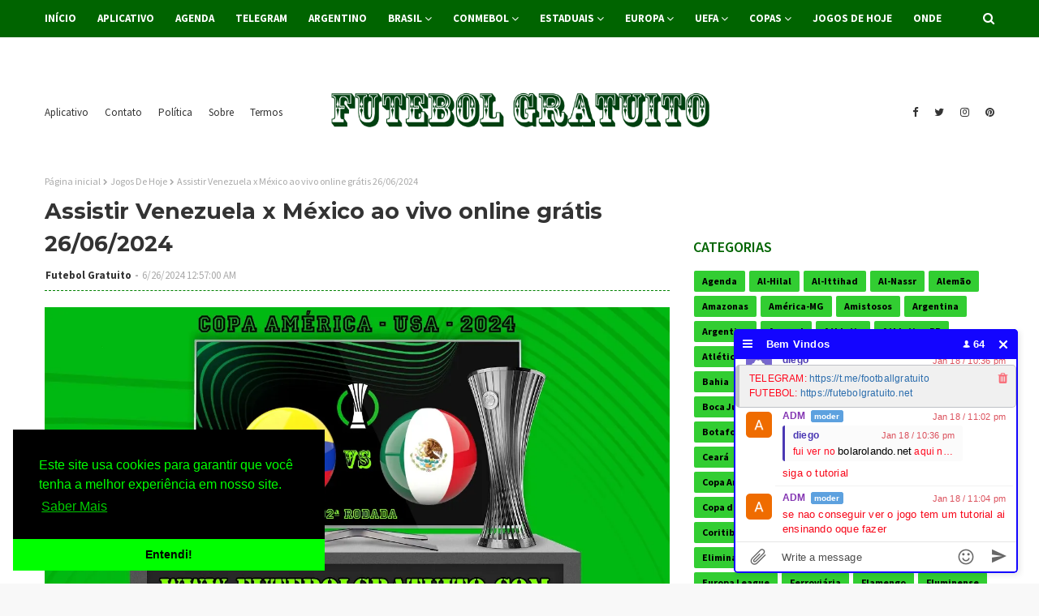

--- FILE ---
content_type: text/html; charset=UTF-8
request_url: https://www.futebolgratuito.com/2024/06/assistir-venezuela-x-mexico-ao-vivo.html
body_size: 55307
content:
<!DOCTYPE html>
<html class='ltr' dir='ltr' xmlns='http://www.w3.org/1999/xhtml' xmlns:b='http://www.google.com/2005/gml/b' xmlns:data='http://www.google.com/2005/gml/data' xmlns:expr='http://www.google.com/2005/gml/expr'>
<head>
<meta content='C8896D81F4CE6DBA36919CEF26154E24' name='msvalidate.01'/>
<script id='aclib' src='//acscdn.com/script/aclib.js' type='text/javascript'></script>
<!-- Global site tag (gtag.js) - Google Analytics -->
<script async='async' src='https://www.googletagmanager.com/gtag/js?id=G-SWBD84FMF2'></script>
<script>
  window.dataLayer = window.dataLayer || [];
  function gtag(){dataLayer.push(arguments);}
  gtag('js', new Date());

  gtag('config', 'G-SWBD84FMF2');
</script>
<meta content='width=device-width, initial-scale=1, minimum-scale=1, maximum-scale=1' name='viewport'/>
<title>Assistir Venezuela x México ao vivo online grátis 26/06/2024</title>
<meta content='text/html; charset=UTF-8' http-equiv='Content-Type'/>
<!-- Chrome, Firefox OS and Opera -->
<meta content='#f8f8f8' name='theme-color'/>
<!-- Windows Phone -->
<meta content='#f8f8f8' name='msapplication-navbutton-color'/>
<meta content='blogger' name='generator'/>
<link href="https://www.futebolgratuito.com/favicon.ico" rel='icon' type='image/x-icon' />
<link href="https://www.futebolgratuito.com/2024/06/assistir-venezuela-x-mexico-ao-vivo.html" rel='canonical' />
<link rel="alternate" type="application/atom+xml" title="Futebol Gratuito - Atom" href="https://www.futebolgratuito.com/feeds/posts/default" />
<link rel="alternate" type="application/rss+xml" title="Futebol Gratuito - RSS" href="https://www.futebolgratuito.com/feeds/posts/default?alt=rss" />
<link rel="service.post" type="application/atom+xml" title="Futebol Gratuito - Atom" href="https://www.blogger.com/feeds/7431304906141361661/posts/default" />

<link rel="alternate" type="application/atom+xml" title="Futebol Gratuito - Atom" href="https://www.futebolgratuito.com/feeds/2981668651380918079/comments/default" />
<!--Can't find substitution for tag [blog.ieCssRetrofitLinks]-->
<link href='https://blogger.googleusercontent.com/img/b/R29vZ2xl/AVvXsEhhKyxMNDYIO1uE7Q7RjcSLc6htHOseo590z94f0AUlKRm8sFtkOC7z6yfoXqc02vp5xIj9I5ieVGZ7BXNATOaBOJ50LwzL7KX7RsG1L_9F4P9COMUeIgYjv3D7yJu9-yw0HDo4HPs_sbE2tUpJPb_9zPFMZ0-RZ6lwACjVKcrjLilDwr5LwWU3nsmLAno/s16000/C.A2.webp' rel='image_src'/>
<meta content='http://www.futebolgratuito.com/2024/06/assistir-venezuela-x-mexico-ao-vivo.html' property='og:url'/>
<meta content='Assistir Venezuela x México ao vivo online grátis 26/06/2024' property='og:title'/>
<meta content='No futebolgratuito.com você encontra a melhor cobertura sobre o Futebol Grátis e Outros Esportes, no Brasil e no Mundo:Notícias, Vídeos, Tabelas.' property='og:description'/>
<meta content='https://blogger.googleusercontent.com/img/b/R29vZ2xl/AVvXsEhhKyxMNDYIO1uE7Q7RjcSLc6htHOseo590z94f0AUlKRm8sFtkOC7z6yfoXqc02vp5xIj9I5ieVGZ7BXNATOaBOJ50LwzL7KX7RsG1L_9F4P9COMUeIgYjv3D7yJu9-yw0HDo4HPs_sbE2tUpJPb_9zPFMZ0-RZ6lwACjVKcrjLilDwr5LwWU3nsmLAno/w1200-h630-p-k-no-nu/C.A2.webp' property='og:image'/>
<!-- Google Fonts -->
<link href='//fonts.googleapis.com/css?family=Source+Sans+Pro:400,400i,600,600i,700,700i|Montserrat:400,400i,700,700i' media='all' rel='stylesheet' type='text/css'/>
<link href='https://stackpath.bootstrapcdn.com/font-awesome/4.7.0/css/font-awesome.min.css' rel='stylesheet'/>
<!-- Template Style CSS -->
<style id='page-skin-1' type='text/css'><!--
/*
-----------------------------------------------
Blogger Template Style
Name:        Futebol Gratuito
Version:     Versão Prêmium
Author:      Futebol Gratuito
Author Url:  https://www.futebolgratuito.com/
----------------------------------------------- */
/*-- Reset CSS --*/
a,abbr,acronym,address,applet,b,big,blockquote,body,caption,center,cite,code,dd,del,dfn,div,dl,dt,em,fieldset,font,form,h1,h2,h3,h4,h5,h6,html,i,iframe,img,ins,kbd,label,legend,li,object,p,pre,q,s,samp,small,span,strike,strong,sub,sup,table,tbody,td,tfoot,th,thead,tr,tt,u,ul,var{
padding:0;
border:0;
outline:0;
vertical-align:baseline;
background:0 0;
text-decoration:none
}
form,textarea,input,button{
-webkit-appearance:none;
-moz-appearance:none;
appearance:none;
border-radius:0
}
dl,ul{
list-style-position:inside;
font-weight:400;
list-style:none
}
ul li{
list-style:none
}
caption,th{
text-align:center
}
img{
border:none;
position:relative
}
a,a:visited{
text-decoration:none
}
.clearfix{
clear:both
}
.section,.widget,.widget ul{
margin:0;
padding:0
}
a{
color:#0000FF
}
a img{
border:0
}
abbr{
text-decoration:none
}
.CSS_LIGHTBOX{
z-index:999999!important
}
.separator a{
clear:none!important;
float:none!important;
margin-left:0!important;
margin-right:0!important
}
#navbar-iframe,.widget-item-control,a.quickedit,.home-link,.feed-links{
display:none!important
}
.center{
display:table;
margin:0 auto;
position:relative
}
.widget > h2,.widget > h3{
display:none
}
/*-- Body Content CSS --*/
body{
background:#f8f8f8 url() repeat fixed top left;
background-color:#f8f8f8;
font-family:'Source Sans Pro',sans-serif;
font-size:14px;
font-weight:400;
color:#656565;
word-wrap:break-word;
margin:0;
padding:0
}
#outer-wrapper{
margin:0 auto;
background-color:#fff;
box-shadow:0 0 5px rgba(0,0,0,.1)
}
.row{
width:1170px
}
#content-wrapper{
margin:30px auto 0;
overflow:hidden
}
#content-wrapper > .container{
margin:0 -15px
}
#main-wrapper{
float:left;
overflow:hidden;
width:66.66666667%;
box-sizing:border-box;
word-wrap:break-word;
padding:0 15px;
margin:0
}
#sidebar-wrapper{
float:right;
overflow:hidden;
width:33.33333333%;
box-sizing:border-box;
word-wrap:break-word;
padding:0 15px
}
.head-ads {
display: block;
background: #edcbaf;
}
.heade-ads h2 {
display: none;
}
.head-ads .widget {
width: 100%;
height: auto;
padding: 0px 0 0px;
margin: 0 auto;
text-align: center;
line-height: 0px;
}
.post-image-wrap{
position:relative;
display:block
}
.post-image-link,.about-author .avatar-container,.comments .avatar-image-container{
background-color:rgba(155,155,155,0.07);
color:transparent!important
}
.post-thumb{
display:block;
position:relative;
width:100%;
height:100%;
object-fit:cover;
z-index:1;
transition:opacity .17s ease
}
.post-image-link:hover .post-thumb,.post-image-wrap:hover .post-image-link .post-thumb,.hot-item-inner:hover .post-image-link .post-thumb{
opacity:.9
}
.post-title{
font-family:'Montserrat', sans-serif
}
.post-title a{
display:block
}
.top-bar-nav{
position: absolute;
top: 50%;
transform: translateY(-50%);
-webkit-transform: translateY(-50%);
-moz-transform: translateY(-50%);
left:0;
}
.top-bar-nav .widget > .widget-title{
display:none
}
.top-bar-nav ul li{
float:left
}
.top-bar-nav ul li > a{
height:34px;
display:block;
color:#333333;
font-size:13px;
font-weight:400;
line-height:34px;
margin:0 10px 0 0;
padding:0 5px;
transition:color .17s
}
.top-bar-nav ul li:first-child > a{
padding:0 5px 0 0
}
.top-bar-nav ul > li:hover > a{
color:#006400
}
.top-bar-social{
position: absolute;
top: 50%;
transform: translateY(-50%);
-webkit-transform: translateY(-50%);
-moz-transform: translateY(-50%);
right:0;
}
.top-bar-social .widget > .widget-title{
display:none
}
.top-bar-social ul > li{
float:left;
display:inline-block
}
.top-bar-social ul > li > a{
line-height:34px;
display:block;
color:#333333;
text-decoration:none;
font-size:13px;
text-align:center;
padding:0 5px;
margin:0 0 0 10px;
transition:color .17s
}
.top-bar-social ul > li:last-child > a{
padding:0 0 0 5px
}
.top-bar-social ul > li:hover > a{
color:#006400
}
.social a:before{
display:inline-block;
font-family:FontAwesome;
font-style:normal;
font-weight:400
}
.social .blogger a:before{
content:"\f37d"
}
.social .facebook a:before{
content:"\f09a"
}
.social .twitter a:before{
content:"\f099"
}
.social .gplus a:before{
content:"\f0d5"
}
.social .rss a:before{
content:"\f09e"
}
.social .youtube a:before{
content:"\f167"
}
.social .skype a:before{
content:"\f17e"
}
.social .stumbleupon a:before{
content:"\f1a4"
}
.social .tumblr a:before{
content:"\f173"
}
.social .vk a:before{
content:"\f189"
}
.social .stack-overflow a:before{
content:"\f16c"
}
.social .github a:before{
content:"\f09b"
}
.social .linkedin a:before{
content:"\f0e1"
}
.social .dribbble a:before{
content:"\f17d"
}
.social .soundcloud a:before{
content:"\f1be"
}
.social .behance a:before{
content:"\f1b4"
}
.social .digg a:before{
content:"\f1a6"
}
.social .instagram a:before{
content:"\f16d"
}
.social .pinterest a:before{
content:"\f0d2"
}
.social .twitch a:before{
content:"\f1e8"
}
.social .delicious a:before{
content:"\f1a5"
}
.social .codepen a:before{
content:"\f1cb"
}
.social .reddit a:before{
content:"\f1a1"
}
.social .whatsapp a:before{
content:"\f232"
}
.social .snapchat a:before{
content:"\f2ac"
}
.social .email a:before{
content:"\f0e0"
}
.social .external-link a:before{
content:"\f35d"
}
.social-color .blogger a{
background-color:#ff5722
}
.social-color .facebook a{
background-color:#3b5999
}
.social-color .twitter a{
background-color:#00acee
}
.social-color .gplus a{
background-color:#db4a39
}
.social-color .youtube a{
background-color:#f50000
}
.social-color .instagram a{
background:linear-gradient(15deg,#ffb13d,#dd277b,#4d5ed4)
}
.social-color .pinterest a{
background-color:#ca2127
}
.social-color .dribbble a{
background-color:#ea4c89
}
.social-color .linkedin a{
background-color:#0077b5
}
.social-color .tumblr a{
background-color:#365069
}
.social-color .twitch a{
background-color:#6441a5
}
.social-color .rss a{
background-color:#ffc200
}
.social-color .skype a{
background-color:#00aff0
}
.social-color .stumbleupon a{
background-color:#eb4823
}
.social-color .vk a{
background-color:#4a76a8
}
.social-color .stack-overflow a{
background-color:#f48024
}
.social-color .github a{
background-color:#24292e
}
.social-color .soundcloud a{
background:linear-gradient(#ff7400,#ff3400)
}
.social-color .behance a{
background-color:#191919
}
.social-color .digg a{
background-color:#1b1a19
}
.social-color .delicious a{
background-color:#0076e8
}
.social-color .codepen a{
background-color:#000
}
.social-color .reddit a{
background-color:#ff4500
}
.social-color .whatsapp a{
background-color:#3fbb50
}
.social-color .snapchat a{
background-color:#ffe700
}
.social-color .email a{
background-color:#888
}
.social-color .external-link a{
background-color:#202020
}
#header-wrap{
position:relative;
margin:0
}
.header-header{
background-color:#fff;
width:100%;
position:relative;
overflow:hidden;
padding:15px 0;
text-align:center;
}
.header-header .container{
position:relative;
margin:0 auto;
padding:0
}
.header-logo{
position:relative;
width:auto;
text-align:center;
display: inline-block;
max-height:60px;
margin:0;
padding:0
}
.header-logo .header-image-wrapper{
display:block
}
.header-logo img{
max-width:100%;
max-height:60px;
margin:0
}
.header-logo h1{
color:#333333;
font-size:20px;
line-height:1.4em;
margin:0
}
.header-logo p{
font-size:12px;
margin:5px 0 0
}
.header-menu{
position:relative;
width:100%;
height:46px;
background-color:#006400;
z-index:10;
font-size:13px;
margin:0
}
.header-menu .container{
position:relative;
margin:0 auto;
padding:0
}
#main-menu .widget,#main-menu .widget > .widget-title{
display:none
}
#main-menu .show-menu{
display:block
}
#main-menu{
position:relative;
height:46px;
z-index:15
}
#main-menu ul > li{
float:left;
position:relative;
margin:0;
padding:0;
transition:background .17s
}
#main-menu ul > li > a{
position:relative;
color:#ffffff;
font-size:13px;
font-weight:700;
line-height:46px;
display:inline-block;
margin:0;
padding:0 13px;
transition:color .17s ease
}
#main-menu ul#main-menu-nav > li:first-child > a{
padding:0 13px 0 0
}
#main-menu ul#main-menu-nav > li > a{
text-transform:uppercase
}
#main-menu ul > li:hover > a{
color:#fff
}
#main-menu ul > li > ul{
position:absolute;
float:left;
left:0;
top:46px;
width:180px;
background-color:#202020;
z-index:99999;
margin-top:0;
padding:0;
border-bottom:2px solid #006400;
box-shadow:0 3px 5px rgba(0,0,0,0.2);
visibility:hidden;
opacity:0
}
#main-menu ul > li > ul > li > ul{
position:absolute;
float:left;
top:0;
left:100%;
margin:0
}
#main-menu ul > li > ul > li{
display:block;
float:none;
position:relative;
transition:all .17s ease
}
#main-menu ul > li > ul > li a{
display:block;
height:36px;
font-size:13px;
color:#fff;
font-weight:400;
line-height:36px;
box-sizing:border-box;
margin:0;
padding:0 15px;
border-bottom:1px dashed rgba(255,255,255,0.15);
transition:all .17s ease
}
#main-menu ul > li > ul > li:hover{
background-color:rgba(0,0,0,0.2)
}
#main-menu ul > li > ul > li:hover > a{
color:#006400
}
#main-menu ul > li > ul > li:last-child a{
border-bottom:0
}
#main-menu ul > li.has-sub > a:after{
content:'\f107';
float:right;
font-family:FontAwesome;
font-size:14px;
font-weight:400;
margin:0 0 0 3px
}
#main-menu ul > li > ul > li.has-sub > a:after{
content:'\f105';
float:right;
margin:0
}
#main-menu .mega-menu{
position:static!important
}
#main-menu .mega-menu > ul{
width:100%;
box-sizing:border-box;
padding:20px 10px
}
#main-menu .mega-menu > ul.mega-menu-inner{
overflow:hidden
}
#main-menu ul > li:hover > ul,#main-menu ul > li > ul > li:hover > ul{
visibility:visible;
opacity:1
}
#main-menu ul ul{
transition:all .17s ease
}
.mega-menu-inner .mega-item{
float:left;
width:25%;
box-sizing:border-box;
padding:0 10px
}
.mega-menu-inner .mega-content{
position:relative;
width:100%;
overflow:hidden;
padding:0
}
.mega-content .post-image-wrap{
width:100%;
height:140px;
overflow:hidden;
border-radius:4px
}
.mega-content .post-image-link{
width:100%;
height:100%;
z-index:1;
display:block;
position:relative;
overflow:hidden
}
.mega-content .post-title{
position:relative;
font-size:13px;
font-weight:400;
line-height:1.5em;
margin:7px 0 5px
}
.mega-content .post-title a{
display:block;
color:#fff;
transition:color .17s
}
.mega-content:hover .post-title a{
color:#228B22
}
.no-posts{
float:left;
width:100%;
height:100px;
line-height:100px;
text-align:center
}
.mega-menu .no-posts{
line-height:60px;
color:#333333
}
.show-search,.hide-search{
position:absolute;
right:0;
top:0;
display:block;
width:46px;
height:46px;
line-height:46px;
z-index:20;
color:#ffffff;
font-size:15px;
text-align:right;
cursor:pointer;
transition:color .17s ease
}
.show-search:before{
content:"\f002";
font-family:FontAwesome;
font-weight:400
}
.hide-search:before{
content:"\f00d";
font-family:FontAwesome;
font-weight:400
}
.show-search:hover,.hide-search:hover{
color:#fff
}
#nav-search{
display:none;
position:absolute;
left:0;
top:0;
width:100%;
height:46px;
z-index:99;
background-color:#006400;
box-sizing:border-box;
padding:0
}
#nav-search .search-form{
width:100%;
height:46px;
background-color:rgba(0,0,0,0);
line-height:46px;
overflow:hidden;
padding:0
}
#nav-search .search-input{
width:100%;
height:46px;
font-family:inherit;
color:#ffffff;
margin:0;
padding:0 70px 0 0;
background-color:rgba(0,0,0,0);
font-size:14px;
font-weight:400;
box-sizing:border-box;
border:0
}
#nav-search .search-input:focus{
color:#ffffff;
outline:none
}
.slide-menu-toggle{
display:none;
position:absolute;
line-height:46px;
height:46px;
width:46px;
top:0;
left:0;
font-family:FontAwesome;
color:#fff;
font-size:17px;
font-weight:400;
text-align:left;
cursor:pointer;
z-index:4;
padding:0
}
.slide-menu-toggle:before{
content:"\f0c9"
}
.nav-active .slide-menu-toggle:before{
content:"\f00d"
}
.mobile-menu{
display:none;
position:absolute;
top:46px;
left:0;
width:100%;
background-color:#202020;
box-sizing:border-box;
padding:20px;
border-top:1px solid rgba(255,255,255,0.08);
visibility:hidden;
opacity:0;
transform-origin:0 0;
transform:scaleY(0);
transition:all .17s ease
}
.nav-active .mobile-menu{
visibility:visible;
opacity:1;
transform:scaleY(1)
}
.mobile-menu > ul{
margin:0
}
.mobile-menu .m-sub{
display:none;
padding:0
}
.mobile-menu ul li{
position:relative;
display:block;
overflow:hidden;
float:left;
width:100%;
font-size:13px;
font-weight:700;
text-transform:uppercase;
line-height:38px;
margin:0;
padding:0;
border-top:1px dashed rgba(255,255,255,0.15)
}
.mobile-menu > ul li ul{
overflow:hidden
}
.mobile-menu > ul > li:first-child{
border-top:0
}
.mobile-menu ul li a{
color:#fff;
padding:0;
display:block;
transition:all .17s ease
}
.mobile-menu ul li.has-sub .submenu-toggle{
position:absolute;
top:0;
right:0;
color:#fff;
cursor:pointer
}
.mobile-menu ul li.has-sub .submenu-toggle:after{
content:'\f105';
font-family:FontAwesome;
font-weight:400;
float:right;
width:34px;
font-size:16px;
text-align:center;
transition:all .17s ease
}
.mobile-menu ul li.has-sub.show > .submenu-toggle:after{
transform:rotate(90deg)
}
.mobile-menu > ul > li > ul > li{
border-color:rgba(255,255,255,0.05)
}
.mobile-menu > ul > li > ul > li a{
font-size:13px;
text-transform:initial;
font-weight:400
}
.mobile-menu > ul > li > ul > li > a{
color:#fff;
opacity:.7;
padding:0 0 0 15px
}
.mobile-menu > ul > li > ul > li > ul > li{
border-color:rgba(255,255,255,0.02)
}
.mobile-menu > ul > li > ul > li > ul > li > a{
color:#fff;
opacity:.7;
padding:0 0 0 30px
}
.mobile-menu ul li a:hover,.mobile-menu ul > li > .submenu-toggle:hover{
color:#006400
}
.post-meta{
overflow:hidden;
color:#aaa;
font-size:13px;
font-weight:400;
padding:0 1px
}
.post-meta .post-author,.post-meta .post-date{
float:left;
display:inline-block;
margin:0
}
.post-meta .post-author:after{
content:'-';
margin:0 4px
}
.post-author{
font-weight:700
}
.post-meta a{
color:#333333;
transition:color .17s
}
.post-meta a:hover{
color:#006400
}
#hot-wrapper{
margin:0 auto;
background-color: #f0f0f0;
padding:25px 0;
}
.hot-wrap-inner {
margin:0 auto;
}
#hot-section .widget,#hot-section .widget > .widget-title{
display:none
}
#hot-section .show-hot{
display:block!important
}
#hot-section .show-hot .widget-content{
position:relative;
height:410px;
margin:0
}
.hot-loader{
position:relative;
height:100%;
overflow:hidden;
display:block
}
.hot-loader:after{
content:'';
position:absolute;
top:50%;
left:50%;
width:26px;
height:26px;
margin:-15px 0 0 -15px;
border:2px solid #ddd;
border-left-color:#006400;
border-top-color:#006400;
border-radius:100%;
animation:spinner .8s infinite linear;
transform-origin:center
}
@-webkit-keyframes spinner {
0%{
-webkit-transform:rotate(0deg);
transform:rotate(0deg)
}
to{
-webkit-transform:rotate(1turn);
transform:rotate(1turn)
}
}
@keyframes spinner {
0%{
-webkit-transform:rotate(0deg);
transform:rotate(0deg)
}
to{
-webkit-transform:rotate(1turn);
transform:rotate(1turn)
}
}
ul.hot-posts{
position:relative;
height:410px;
margin:0 -5px
}
.hot-posts .hot-item{
position:relative;
float:left;
width:calc(100% / 3);
height:410px;
box-sizing:border-box;
padding:0 5px
}
.hot-item-inner{
position:relative;
float:left;
width:100%;
height:100%;
overflow:hidden;
display:block;
border-radius:4px;
background:#ffffff;
-moz-box-shadow: 0 2px 4px 0 rgba(50,50,93,0.1);
-webkit-box-shadow: 0 2px 4px 0 rgba(50,50,93,0.1);
box-shadow: 0 2px 4px 0 rgba(50,50,93,0.1);
}
.hot-posts .post-image-link{
width:100%;
height:220px;
position:relative;
overflow:hidden;
display:block
}
.hot-posts .post-info{
width: 100%;
background: #ffffff;
overflow: hidden;
box-sizing: border-box;
padding: 20px;
}
.hot-posts .post-title{
font-size:20px;
font-weight:400;
display:block;
line-height:1.5em;
margin:10px 0
}
.hot-posts .post-title a{
color:#333333;
display:block
}
.hot-posts .post-meta a{
color:#333333;
letter-spacing: 1px;
}
.post-read-link {
position: absolute;
bottom: 10%;
left: 20px;
border: 1px solid #fff;
color: #fff;
padding: 10px;
border-radius: 3px;
text-transform: uppercase;
font-weight: 700;
-moz-transition: all .25s cubic-bezier(0.25, 0.8, 0.25, 1);
-o-transition: all .25s cubic-bezier(0.25, 0.8, 0.25, 1);
-webkit-transition: all .25s cubic-bezier(0.25, 0.8, 0.25, 1);
transition: all .25s cubic-bezier(0.25, 0.8, 0.25, 1);
}
.post-read-link:hover {
background:#fff;
color:#0a0a0a;
}
.hot-posts .post-snippet {
color: #fff;
font-size: 14px;
letter-spacing: 0.8px;
}
.hot-posts .post-meta {
color: #aaa;
margin-top: 15px;
}
.show-hot .no-posts{
position:absolute;
top:calc(50% - 50px);
left:0;
width:100%
}
.queryMessage{
overflow:hidden;
background-color:#f2f2f2;
color:#333333;
font-size:13px;
font-weight:400;
padding:8px 10px;
margin:0 0 25px
}
.queryMessage .query-info{
margin:0 5px
}
.queryMessage .search-query,.queryMessage .search-label{
font-weight:700;
text-transform:uppercase
}
.queryMessage .search-query:before,.queryMessage .search-label:before{
content:"\201c"
}
.queryMessage .search-query:after,.queryMessage .search-label:after{
content:"\201d"
}
.queryMessage a.show-more{
float:right;
color:#228B22;
text-decoration:underline;
transition:opacity .17s
}
.queryMessage a.show-more:hover{
opacity:.8
}
.queryEmpty{
font-size:13px;
font-weight:400;
padding:10px 0;
margin:0 0 25px;
text-align:center
}
.title-wrap{
position:relative;
float:left;
width:100%;
height:28px;
display:block;
margin:0 0 20px;
border-bottom:2px solid #006400
}
.title-wrap > h3{
position:relative;
float:left;
height:28px;
background-color:#006400;
font-size:12px;
color:#fff;
font-weight:700;
line-height:30px;
text-transform:uppercase;
padding:0 15px;
margin:0;
border-radius:2px 2px 0 0
}
.custom-widget li{
overflow:hidden;
margin:20px 0 0
}
.custom-widget li:first-child{
padding:0;
margin:0;
border:0
}
.custom-widget .post-image-link{
position:relative;
width:80px;
height:60px;
float:left;
overflow:hidden;
display:block;
vertical-align:middle;
margin:0 12px 0 0;
border-radius:4px
}
.custom-widget .post-info{
overflow:hidden
}
.custom-widget .post-title{
overflow:hidden;
font-size:13px;
font-weight:400;
line-height:1.5em;
margin:0 0 3px
}
.custom-widget .post-title a{
display:block;
color:#333333;
transition:color .17s
}
.custom-widget li:hover .post-title a{
color:#228B22
}
.home-ad .widget > .widget-title{
display:none
}
.home-ad .widget{
width:728px;
max-width:100%;
margin:0 auto
}
.home-ad .widget .widget-content{
position:relative;
width:100%;
max-height:90px;
overflow:hidden;
line-height:1;
margin:0 0 30px
}
.index-post-wrap{
position:relative;
float:left;
width:100%
}
.blog-post{
display:block;
overflow:hidden;
word-wrap:break-word
}
.index-post{
display:block;
margin:0 0 30px
}
.index-post .post-image-wrap{
float:left;
width:330px;
height:270px;
overflow:hidden;
margin:0 20px 0 0;
border-radius:4px
}
.index-post .post-image-wrap .post-image-link{
width:100%;
height:100%;
position:relative;
display:block;
z-index:1;
overflow:hidden
}
.post-tag{
position:absolute;
top:15px;
left:15px;
height:20px;
z-index:5;
background-color:#006400;
color:#fff;
font-size:10px;
line-height:20px;
font-weight:700;
text-transform:uppercase;
padding:0 7px;
border-radius:2px
}
ul.hot-posts .post-tag {
position:relative;
top:inherit;
left:inherit;
padding:5px;
}
.index-post .post-info{
overflow:hidden
}
.index-post .post-info > h2{
font-size:28px;
font-weight:700;
line-height:1.5em;
text-decoration:none;
margin:0
}
.index-post .post-info > h2 > a{
display:block;
color:#333333;
transition:color .17s
}
.index-post .post-info > h2:hover > a{
color:#228B22
}
.widget iframe,.widget img{
max-width:100%
}
.date-header{
display:block;
overflow:hidden;
font-weight:400;
margin:0!important;
padding:0
}
.index-post .post-meta{
margin:10px 0 0
}
.post-snippet{
position:relative;
display:block;
overflow:hidden;
font-size:13px;
line-height:1.6em;
font-weight:400;
margin:7px 0 0
}
a.read-more{
display:inline-block;
background-color:#006400;
color:#fff;
height:28px;
font-size:13px;
font-weight:600;
line-height:28px;
padding:0 15px;
margin:12px 0 0;
border-radius:2px;
transition:background .17s ease
}
a.read-more:hover{
background-color:#202020
}
#breadcrumb{
font-size:12px;
font-weight:400;
color:#aaa;
margin:0 0 10px
}
#breadcrumb a{
color:#aaa;
transition:color .17s
}
#breadcrumb a:hover{
color:#228B22
}
#breadcrumb a,#breadcrumb em{
display:inline-block
}
#breadcrumb .delimiter:after{
content:'\f054';
font-family:FontAwesome;
font-size:8px;
font-weight:400;
font-style:normal;
vertical-align:middle;
margin:0 3px
}
.item-post h1.post-title{
color:#333333;
font-size:27px;
line-height:1.5em;
font-weight:700;
position:relative;
display:block;
margin:10px 0;
padding:0
}
.static_page .item-post h1.post-title{
margin:0
}
.item-post .post-body{
width:100%;
font-size:15px;
color: #000000;
line-height:1.5em;
overflow:hidden;
padding:20px 0 0;
margin:10px 0 0;
border-top:1px dashed #008000
}
.static_page .item-post .post-body{
padding:20px 0
}
.item-post .post-outer{
padding:0
}
.item-post .post-body img{
max-width:100%
}
.main .widget{
margin:0
}
.main .Blog{
border-bottom-width:0
}
.post-footer{
position:relative;
float:left;
width:100%;
margin:20px 0 0
}
.inline-ad{
position:relative;
display:block;
max-height:60px;
margin:0 0 30px
}
.inline-ad > ins{
display:block!important;
margin:0 auto!important
}
.item .inline-ad{
float:left;
width:100%;
margin:20px 0 0
}
.item-post-wrap > .inline-ad{
margin:0 0 20px
}
.post-labels{
overflow:hidden;
height:auto;
position:relative;
margin:0 0 20px;
padding:0
}
.post-labels span,.post-labels a{
float:left;
height:22px;
background-color:#f2f2f2;
color:#333333;
font-size:12px;
line-height:22px;
font-weight:400;
margin:0;
padding:0 10px;
border-radius:2px
}
.post-labels span{
background-color:#006400;
color:#fff
}
.post-labels a{
margin:0 0 0 5px;
transition:all .17s ease
}
.post-labels a:hover{
background-color:#006400;
color:#fff;
border-color:#006400
}
.post-reactions{
height:28px;
display:block;
margin:0 0 15px
}
.post-reactions span{
float:left;
color:#333333;
font-size:11px;
line-height:25px;
text-transform:uppercase;
font-weight:700
}
.reactions-inner{
float:left;
margin:0;
height:28px
}
.post-share{
position:relative;
overflow:hidden;
line-height:0;
margin:0 0 30px
}
ul.share-links{
position:relative
}
.share-links li{
width:32px;
float:left;
box-sizing:border-box;
margin:0 5px 0 0
}
.share-links li.facebook,.share-links li.twitter{
width:20%
}
.share-links li a{
float:left;
display:inline-block;
cursor:pointer;
width:100%;
height:32px;
line-height:32px;
color:#fff;
font-weight:400;
font-size:13px;
text-align:center;
box-sizing:border-box;
opacity:1;
border-radius:2px;
transition:all .17s ease
}
.share-links li.whatsapp-mobile{
display:none
}
.is-mobile li.whatsapp-desktop{
display:none
}
.is-mobile li.whatsapp-mobile{
display:inline-block
}
.share-links li a:before{
float:left;
display:block;
width:32px;
background-color:rgba(0,0,0,0.05);
text-align:center;
line-height:32px
}
.share-links li a:hover{
opacity:.8
}
ul.post-nav{
position:relative;
overflow:hidden;
display:block;
margin:0 0 30px
}
.post-nav li{
display:inline-block;
width:50%
}
.post-nav .post-prev{
float:left;
text-align:left;
box-sizing:border-box;
padding:0 10px
}
.post-nav .post-next{
float:right;
text-align:right;
box-sizing:border-box;
padding:0 10px
}
.post-nav li a{
color:#333333;
line-height:1.4em;
display:block;
overflow:hidden;
transition:color .17s
}
.post-nav li:hover a{
color:#228B22
}
.post-nav li span{
display:block;
font-size:11px;
color:#aaa;
font-weight:700;
text-transform:uppercase;
padding:0 0 2px
}
.post-nav .post-prev span:before{
content:"\f053";
float:left;
font-family:FontAwesome;
font-size:10px;
font-weight:400;
text-transform:none;
margin:0 2px 0 0
}
.post-nav .post-next span:after{
content:"\f054";
float:right;
font-family:FontAwesome;
font-size:10px;
font-weight:400;
text-transform:none;
margin:0 0 0 2px
}
.post-nav p{
font-size:12px;
font-weight:400;
line-height:1.4em;
margin:0
}
.post-nav .post-nav-active p{
color:#aaa
}
.about-author{
position:relative;
display:block;
overflow:hidden;
background-color:#f9f9f9;
padding:20px;
margin:0 0 30px;
border:1px solid #f0f0f0
}
.about-author .avatar-container{
position:relative;
float:left;
width:80px;
height:80px;
background-color:rgba(255,255,255,0.05);
overflow:hidden;
margin:0 15px 0 0
}
.about-author .author-avatar{
float:left;
width:100%;
height:100%
}
.author-name{
overflow:hidden;
display:inline-block;
font-size:12px;
font-weight:700;
text-transform:uppercase;
line-height:14px;
margin:7px 0 3px
}
.author-name span{
color:#333333
}
.author-name a{
color:#006400;
transition:opacity .17s
}
.author-name a:hover{
opacity:.8
}
.author-description{
display:block;
overflow:hidden;
font-size:12px;
font-weight:400;
line-height:1.6em
}
.author-description a:hover{
text-decoration:underline
}
#related-wrap{
overflow:hidden;
margin:0 0 30px
}
#related-wrap .related-tag{
display:none
}
.related-ready{
float:left;
width:100%
}
.related-ready .loader{
height:178px
}
ul.related-posts{
position:relative;
overflow:hidden;
margin:0 -10px;
padding:0
}
.related-posts .related-item{
width:33.33333333%;
position:relative;
overflow:hidden;
float:left;
display:block;
box-sizing:border-box;
padding:0 10px;
margin:0
}
.related-posts .post-image-link{
width:100%;
height:130px;
position:relative;
overflow:hidden;
display:block;
border-radius:4px
}
.related-posts .post-title{
font-size:13px;
font-weight:400;
line-height:1.5em;
display:block;
margin:7px 0 5px
}
.related-posts .post-title a{
color:#333333;
transition:color .17s
}
.related-posts .related-item:hover .post-title a{
color:#228B22
}
#blog-pager{
float:left;
width:100%;
overflow:hidden;
clear:both;
margin:0 0 30px
}
.blog-pager a,.blog-pager span{
float:left;
display:block;
min-width:30px;
height:30px;
background-color:#f2f2f2;
color:#333333;
font-size:13px;
font-weight:700;
line-height:30px;
text-align:center;
box-sizing:border-box;
padding:0 10px;
margin:0 5px 0 0;
border-radius:2px;
transition:all .17s ease
}
.blog-pager span.page-dots{
min-width:20px;
background-color:#fff;
font-size:16px;
color:#656565;
font-weight:400;
line-height:32px;
padding:0
}
.blog-pager .page-of{
display:none;
width:auto;
float:right;
border-color:rgba(0,0,0,0);
margin:0
}
.blog-pager .page-active,.blog-pager a:hover{
background-color:#006400;
color:#fff;
border-color:#006400
}
.blog-pager .page-prev:before,.blog-pager .page-next:before{
font-family:FontAwesome;
font-size:11px;
font-weight:400
}
.blog-pager .page-prev:before{
content:'\f053'
}
.blog-pager .page-next:before{
content:'\f054'
}
.blog-pager .blog-pager-newer-link,.blog-pager .blog-pager-older-link{
float:left;
display:inline-block;
width:auto;
padding:0 10px;
margin:0
}
.blog-pager .blog-pager-older-link{
float:right
}
.archive #blog-pager,.home .blog-pager .blog-pager-newer-link,.home .blog-pager .blog-pager-older-link{
display:none
}
.blog-post-comments{
display:none
}
.blog-post-comments .comments-title{
margin:0 0 20px
}
.comments-system-disqus .comments-title,.comments-system-facebook .comments-title{
margin:0
}
#comments{
margin:0
}
#gpluscomments{
float:left!important;
width:100%!important;
margin:0 0 25px!important
}
#gpluscomments iframe{
float:left!important;
width:100%
}
.comments{
display:block;
clear:both;
margin:0;
color:#333333
}
.comments .comment-thread > ol{
padding:0
}
.comments > h3{
font-size:13px;
font-weight:400;
font-style:italic;
padding-top:1px
}
.comments .comments-content .comment{
list-style:none;
margin:0;
padding:0 0 8px
}
.comments .comments-content .comment:first-child{
padding-top:0
}
.facebook-tab,.fb_iframe_widget_fluid span,.fb_iframe_widget iframe{
width:100%!important
}
.comments .item-control{
position:static
}
.comments .avatar-image-container{
float:left;
overflow:hidden;
position:absolute
}
.comments .avatar-image-container,.comments .avatar-image-container img{
height:35px;
max-height:35px;
width:35px;
max-width:35px;
border-radius:100%
}
.comments .comment-block{
overflow:hidden;
padding:0 0 10px
}
.comments .comment-block,.comments .comments-content .comment-replies{
margin:0 0 0 50px
}
.comments .comments-content .inline-thread{
padding:0
}
.comments .comment-actions{
float:left;
width:100%;
position:relative;
margin:0
}
.comments .comments-content .comment-header{
font-size:15px;
display:block;
overflow:hidden;
clear:both;
margin:0 0 3px;
padding:0 0 5px;
border-bottom:1px dashed #d6d6d6
}
.comments .comments-content .comment-header a{
color:#333333;
transition:color .17s
}
.comments .comments-content .comment-header a:hover{
color:#228B22
}
.comments .comments-content .user{
font-style:normal;
font-weight:700;
display:block
}
.comments .comments-content .icon.blog-author{
display:none
}
.comments .comments-content .comment-content{
float:left;
font-size:13px;
color:#5E5E5E;
font-weight:400;
text-align:left;
line-height:1.4em;
margin:5px 0 9px
}
.comments .comment .comment-actions a{
margin-right:5px;
padding:2px 5px;
color:#333333;
font-weight:400;
background-color:#f2f2f2;
font-size:10px;
transition:all .17s ease
}
.comments .comment .comment-actions a:hover{
color:#fff;
background-color:#006400;
border-color:#006400;
text-decoration:none
}
.comments .comments-content .datetime{
float:left;
font-size:11px;
font-weight:400;
color:#aaa;
position:relative;
padding:0 1px;
margin:4px 0 0;
display:block
}
.comments .comments-content .datetime a,.comments .comments-content .datetime a:hover{
color:#aaa
}
.comments .thread-toggle{
margin-bottom:4px
}
.comments .thread-toggle .thread-arrow{
height:7px;
margin:0 3px 2px 0
}
.comments .thread-count a,.comments .continue a{
transition:opacity .17s
}
.comments .thread-count a:hover,.comments .continue a:hover{
opacity:.8
}
.comments .thread-expanded{
padding:5px 0 0
}
.comments .thread-chrome.thread-collapsed{
display:none
}
.thread-arrow:before{
content:'';
font-family:FontAwesome;
color:#333333;
font-weight:400;
margin:0 2px 0 0
}
.comments .thread-expanded .thread-arrow:before{
content:'\f0d7'
}
.comments .thread-collapsed .thread-arrow:before{
content:'\f0da'
}
.comments .comments-content .comment-thread{
margin:0
}
.comments .continue a{
padding:0 0 0 60px;
font-weight:400
}
.comments .comments-content .loadmore.loaded{
margin:0;
padding:0
}
.comments .comment-replybox-thread{
margin:0
}
.comments .comments-content .loadmore,.comments .comments-content .loadmore.loaded{
display:none
}
#comment-editor{
margin:0 0 20px
}
.post-body h1,.post-body h2,.post-body h3,.post-body h4,.post-body h5,.post-body h6{
color:#333333;
font-weight:700;
margin:0 0 15px
}
.post-body h1,.post-body h2{
font-size:24px
}
.post-body h3{
font-size:21px
}
.post-body h4{
font-size:18px
}
.post-body h5{
font-size:16px
}
.post-body h6{
font-size:13px
}
blockquote{
font-style:italic;
padding:10px;
margin:0;
border-left:4px solid #006400
}
blockquote:before,blockquote:after{
display:inline-block;
font-family:FontAwesome;
font-style:normal;
font-weight:400;
color:#aaa;
line-height:1
}
blockquote:before{
content:'\f10d';
margin:0 10px 0 0
}
blockquote:after{
content:'\f10e';
margin:0 0 0 10px
}
.widget .post-body ul,.widget .post-body ol{
line-height:1.5;
font-weight:400
}
.widget .post-body li{
margin:5px 0;
padding:0;
line-height:1.5
}
.post-body ul{
padding:0 0 0 20px
}
.post-body ul li:before{
content:"\f105";
font-family:FontAwesome;
font-size:13px;
font-weight:400;
margin:0 5px 0 0
}
.post-body u{
text-decoration:underline
}
.post-body a{
transition:color .17s ease
}
.post-body strike{
text-decoration:line-through
}
.contact-form{
overflow:hidden
}
.contact-form .widget-title{
display:none
}
.contact-form .contact-form-name{
width:calc(50% - 5px)
}
.contact-form .contact-form-email{
width:calc(50% - 5px);
float:right
}
.sidebar .widget{
position:relative;
overflow:hidden;
background-color:#fff;
box-sizing:border-box;
padding:0;
margin:0 0 30px
}
.sidebar .widget-title{
}
.sidebar .widget-title > h3{
display: block;
font-size: 18px;
text-indent: -1px;
line-height: 22px;
font-weight: 600;
color: #006400;
text-transform: uppercase;
}
.sidebar .widget-content{
float:left;
width:100%;
margin:0
}
ul.social-counter{
margin:0 -5px
}
.social-counter li{
float:left;
width:25%;
box-sizing:border-box;
padding:0 5px;
margin:10px 0 0
}
.social-counter li:nth-child(1),.social-counter li:nth-child(2),.social-counter li:nth-child(3),.social-counter li:nth-child(4){
margin-top:0
}
.social-counter li a{
display:block;
height:40px;
font-size:22px;
color:#fff;
text-align:center;
line-height:40px;
border-radius:2px;
transition:opacity .17s
}
.social-counter li a:hover{
opacity:.8
}
.list-label li{
position:relative;
display:block;
padding:7px 0;
border-top:1px dotted #ebebeb
}
.list-label li:first-child{
padding-top:0;
border-top:0
}
.list-label li:last-child{
padding-bottom:0;
border-bottom:0
}
.list-label li a{
display:block;
color:#333333;
font-size:12px;
font-weight:400;
text-transform:capitalize;
transition:color .17s
}
.list-label li a:before{
content:"\f054";
float:left;
color:#333333;
font-weight:400;
font-family:FontAwesome;
font-size:6px;
margin:5px 3px 0 0;
transition:color .17s
}
.list-label li a:hover{
color:#228B22
}
.list-label .label-count{
position:relative;
float:right;
width:16px;
height:16px;
background-color:#006400;
color:#fff;
font-size:11px;
font-weight:400;
text-align:center;
line-height:16px;
border-radius:2px
}
.cloud-label li{
position:relative;
float:left;
margin:0 5px 5px 0
}
.cloud-label li a{
display:block;
height:26px;
background-color:#32CD32;
color:#000000;
font-size:12px;
line-height:26px;
font-weight:400;
font-weight: bold;
padding:0 10px;
border-radius:2px;
transition:all .17s ease
}
.cloud-label li a:hover{
color:#fff;
background-color:#006400
}
.cloud-label .label-count{
display:none
}
.sidebar .FollowByEmail > .widget-title > h3{
margin:0
}
.FollowByEmail .widget-content{
position:relative;
overflow:hidden;
background-color:#f9f9f9;
text-align:center;
font-weight:400;
box-sizing:border-box;
padding:20px;
border-radius:2px;
border:1px solid #f0f0f0
}
.FollowByEmail .widget-content > h3{
font-size:18px;
color:#333333;
font-weight:700;
text-transform:uppercase;
margin:0 0 13px
}
.FollowByEmail .before-text{
font-size:13px;
line-height:1.5em;
margin:0 0 15px;
display:block;
padding:0 10px;
overflow:hidden
}
.FollowByEmail .widget-content:after{
content:'\f0e0';
position:absolute;
right:-15px;
top:-15px;
font-family:FontAwesome;
font-size:50px;
color:#f0f0f0;
transform:rotate(21deg)
}
.FollowByEmail .follow-by-email-inner{
position:relative
}
.FollowByEmail .follow-by-email-inner .follow-by-email-address{
width:100%;
height:32px;
color:#333333;
font-size:11px;
font-family:inherit;
padding:0 10px;
margin:0 0 10px;
box-sizing:border-box;
border:1px solid #f0f0f0;
border-radius:2px;
transition:ease .17s
}
.FollowByEmail .follow-by-email-inner .follow-by-email-submit{
width:100%;
height:32px;
font-family:inherit;
font-size:11px;
color:#fff;
background-color:#006400;
text-transform:uppercase;
text-align:center;
font-weight:700;
cursor:pointer;
margin:0;
border:0;
border-radius:2px;
transition:opacity .17s ease
}
.FollowByEmail .follow-by-email-inner .follow-by-email-submit:hover{
opacity:.85
}
#ArchiveList ul.flat li{
color:#333333;
font-size:13px;
font-weight:400;
padding:7px 0;
border-bottom:1px dotted #eaeaea
}
#ArchiveList ul.flat li:first-child{
padding-top:0
}
#ArchiveList ul.flat li:last-child{
padding-bottom:0;
border-bottom:0
}
#ArchiveList .flat li > a{
display:block;
color:#333333;
transition:color .17s
}
#ArchiveList .flat li > a:hover{
color:#228B22
}
#ArchiveList .flat li > a:before{
content:"\f054";
float:left;
color:#161619;
font-weight:400;
font-family:FontAwesome;
font-size:6px;
margin:5px 4px 0 0;
display:inline-block;
transition:color .17s
}
#ArchiveList .flat li > a > span{
position:relative;
float:right;
width:16px;
height:16px;
background-color:#006400;
color:#fff;
font-size:11px;
font-weight:400;
text-align:center;
line-height:16px;
border-radius:2px
}
.PopularPosts .post{
overflow:hidden;
margin:20px 0 0
}
.PopularPosts .post:first-child{
padding:0;
margin:0;
border:0
}
.PopularPosts .post-image-link{
position:relative;
width:80px;
height:60px;
float:left;
overflow:hidden;
display:block;
vertical-align:middle;
margin:0 12px 0 0;
border-radius:4px
}
.PopularPosts .post-info{
overflow:hidden
}
.PopularPosts .post-title{
font-size:13px;
font-weight:400;
line-height:1.5em;
margin:0 0 3px
}
.PopularPosts .post-title a{
display:block;
color:#333333;
transition:color .17s
}
.PopularPosts .post:hover .post-title a{
color:#228B22
}
.PopularPosts .post-date:before{
font-size:10px
}
.FeaturedPost .post-image-link{
display:block;
position:relative;
width:100%;
height:180px;
overflow:hidden;
margin:0 0 10px;
border-radius:4px
}
.FeaturedPost .post-title{
font-size:16px;
overflow:hidden;
font-weight:400;
line-height:1.5em;
margin:0 0 5px
}
.FeaturedPost .post-title a{
color:#333333;
display:block;
transition:color .17s ease
}
.FeaturedPost .post-title a:hover{
color:#228B22
}
.Text{
font-size:13px
}
.contact-form-widget form{
font-weight:400
}
.contact-form-name{
float:left;
width:100%;
height:30px;
font-family:inherit;
font-size:13px;
line-height:30px;
box-sizing:border-box;
padding:5px 10px;
margin:0 0 10px;
border:1px solid #ebebeb;
border-radius:2px
}
.contact-form-email{
float:left;
width:100%;
height:30px;
font-family:inherit;
font-size:13px;
line-height:30px;
box-sizing:border-box;
padding:5px 10px;
margin:0 0 10px;
border:1px solid #ebebeb;
border-radius:2px
}
.contact-form-email-message{
float:left;
width:100%;
font-family:inherit;
font-size:13px;
box-sizing:border-box;
padding:5px 10px;
margin:0 0 10px;
border:1px solid #ebebeb;
border-radius:2px
}
.contact-form-button-submit{
float:left;
width:100%;
height:30px;
background-color:#006400;
font-size:13px;
color:#fff;
line-height:30px;
cursor:pointer;
box-sizing:border-box;
padding:0 10px;
margin:0;
border:0;
border-radius:2px;
transition:background .17s ease
}
.contact-form-button-submit:hover{
background-color:#202020
}
.contact-form-error-message-with-border{
float:left;
width:100%;
background-color:#fbe5e5;
font-size:11px;
text-align:center;
line-height:11px;
padding:3px 0;
margin:10px 0;
box-sizing:border-box;
border:1px solid #fc6262
}
.contact-form-success-message-with-border{
float:left;
width:100%;
background-color:#eaf6ff;
font-size:11px;
text-align:center;
line-height:11px;
padding:3px 0;
margin:10px 0;
box-sizing:border-box;
border:1px solid #5ab6f9
}
.contact-form-cross{
margin:0 0 0 3px
}
.contact-form-error-message,.contact-form-success-message{
margin:0
}
.BlogSearch .search-input{
float:left;
width:75%;
height:30px;
background-color:#fff;
font-weight:400;
font-size:13px;
line-height:30px;
box-sizing:border-box;
padding:5px 10px;
border:1px solid #ebebeb;
border-right-width:0;
border-radius:2px 0 0 2px
}
.BlogSearch .search-action{
float:right;
width:25%;
height:30px;
font-family:inherit;
font-size:13px;
line-height:30px;
cursor:pointer;
box-sizing:border-box;
background-color:#006400;
color:#fff;
padding:0 5px;
border:0;
border-radius:0 2px 2px 0;
transition:background .17s ease
}
.BlogSearch .search-action:hover{
background-color:#202020
}
.Profile .profile-img{
float:left;
width:80px;
height:80px;
margin:0 15px 0 0;
transition:all .17s ease
}
.Profile .profile-datablock{
margin:0
}
.Profile .profile-data .g-profile{
display:block;
font-size:18px;
color:#333333;
font-weight:700;
margin:0 0 5px;
transition:color .17s ease
}
.Profile .profile-data .g-profile:hover{
color:#228B22
}
.Profile .profile-info > .profile-link{
color:#333333;
font-size:11px;
margin:5px 0 0;
transition:color .17s ease
}
.Profile .profile-info > .profile-link:hover{
color:#228B22
}
.Profile .profile-datablock .profile-textblock{
display:none
}
.common-widget .LinkList ul li,.common-widget .PageList ul li{
width:calc(50% - 5px);
padding:7px 0 0
}
.common-widget .LinkList ul li:nth-child(odd),.common-widget .PageList ul li:nth-child(odd){
float:left
}
.common-widget .LinkList ul li:nth-child(even),.common-widget .PageList ul li:nth-child(even){
float:right
}
.common-widget .LinkList ul li a,.common-widget .PageList ul li a{
display:block;
color:#333333;
font-size:13px;
font-weight:400;
transition:color .17s ease
}
.common-widget .LinkList ul li a:hover,.common-widget .PageList ul li a:hover{
color:#228B22
}
.common-widget .LinkList ul li:first-child,.common-widget .LinkList ul li:nth-child(2),.common-widget .PageList ul li:first-child,.common-widget .PageList ul li:nth-child(2){
padding:0
}
#footer-wrapper{
background-color:#111111
}
#footer-wrapper .container{
position:relative;
overflow:hidden;
margin:0 auto;
padding:25px 0
}
.footer-widgets-wrap{
position:relative;
display:flex;
margin:0 -15px
}
#footer-wrapper .footer{
display:inline-block;
float:left;
width:33.33333333%;
box-sizing:border-box;
padding:0 15px
}
#footer-wrapper .footer .widget{
float:left;
width:100%;
padding:0;
margin:25px 0 0
}
#footer-wrapper .footer .Text{
margin:10px 0 0
}
#footer-wrapper .footer .widget:first-child{
margin:0
}
.footer .widget > .widget-title > h3{
position:relative;
color:#f1ffff;
font-size:12px;
line-height:12px;
font-weight:700;
text-transform:uppercase;
margin:0 0 20px;
padding-bottom:10px;
border-bottom:1px solid rgba(255,255,255,0.05)
}
.footer .widget > .widget-title > h3:before{
position:absolute;
content:'';
background-color:#006400;
width:35px;
height:1px;
bottom:-1px;
left:0
}
.footer .post-image-link{
background-color:rgba(255,255,255,0.05)
}
.footer .custom-widget .post-title a,.footer .PopularPosts .post-title a,.footer .FeaturedPost .post-title a,.footer .LinkList ul li a,.footer .PageList ul li a,.footer .Profile .profile-data .g-profile,.footer .Profile .profile-info > .profile-link{
color:#f1ffff
}
.footer .custom-widget .post-title a:hover,.footer .PopularPosts .post-title a:hover,.footer .FeaturedPost .post-title a:hover,.footer .LinkList ul li a:hover,.footer .PageList ul li a:hover,.footer .Profile .profile-data .g-profile:hover,.footer .Profile .profile-info > .profile-link:hover{
color:#228B22
}
.footer .no-posts{
color:#f1ffff
}
.footer .FollowByEmail .widget-content > h3{
color:#f1ffff
}
.footer .FollowByEmail .widget-content{
background-color:rgba(255,255,255,0.05);
border-color:rgba(255,255,255,0.05)
}
.footer .FollowByEmail .before-text,#footer-wrapper .footer .Text{
color:#aaa
}
.footer .FollowByEmail .follow-by-email-inner .follow-by-email-submit:hover{
background:#202020
}
.footer .FollowByEmail .follow-by-email-inner .follow-by-email-address{
background-color:rgba(255,255,255,0.05);
color:#f1ffff;
border-color:rgba(255,255,255,0.05)
}
.footer #ArchiveList .flat li > a{
color:#f1ffff
}
.footer .list-label li,.footer .BlogArchive #ArchiveList ul.flat li{
border-color:rgba(255,255,255,0.05)
}
.footer .list-label li:first-child{
padding-top:0
}
.footer .list-label li a,.footer .list-label li a:before,.footer #ArchiveList .flat li > a,.footer #ArchiveList .flat li > a:before{
color:#f1ffff
}
.footer .list-label li > a:hover,.footer #ArchiveList .flat li > a:hover{
color:#228B22
}
.footer .list-label .label-count,.footer #ArchiveList .flat li > a > span{
background-color:rgba(255,255,255,0.05);
color:#f1ffff
}
.footer .cloud-label li a{
background-color:rgba(50,205,50);
color:#000000
}
.footer .cloud-label li a:hover{
background-color:#006400;
color:#fff
}
.footer .BlogSearch .search-input{
background-color:rgba(255,255,255,0.05);
color:#f1ffff;
border-color:rgba(255,255,255,0.05)
}
.footer .contact-form-name,.footer .contact-form-email,.footer .contact-form-email-message{
background-color:rgba(255,255,255,0.05);
color:#f1ffff;
border-color:rgba(255,255,255,0.05)
}
.footer .BlogSearch .search-action:hover,.footer .FollowByEmail .follow-by-email-inner .follow-by-email-submit:hover,.footer .contact-form-button-submit:hover{
background-color:rgba(0,0,0,0.3)
}
#sub-footer-wrapper{
background-color:rgba(255,255,255,0.02);
color:#f1ffff;
display:block;
padding:0;
width:100%;
overflow:hidden;
border-top:1px solid rgba(255,255,255,0.05)
}
#sub-footer-wrapper .container{
overflow:hidden;
margin:0 auto;
padding:10px 0
}
#menu-footer{
float:right;
position:relative;
display:block
}
#menu-footer .widget > .widget-title{
display:none
}
#menu-footer ul li{
float:left;
display:inline-block;
height:34px;
padding:0;
margin:0
}
#menu-footer ul li a{
font-size:12px;
font-weight:400;
display:block;
color:#f1ffff;
line-height:34px;
padding:0 10px;
margin:0 0 0 5px;
transition:color .17s ease
}
#menu-footer ul li:last-child a{
padding:0 0 0 5px
}
#menu-footer ul li a:hover{
color:#228B22
}
#sub-footer-wrapper .copyright-area{
font-size:12px;
float:left;
height:34px;
line-height:34px;
font-weight:400
}
#sub-footer-wrapper .copyright-area a{
color:#006400;
transition:color .17s
}
.hidden-widgets{
display:none;
visibility:hidden
}
.back-top{
display:none;
z-index:1010;
width:32px;
height:32px;
position:fixed;
bottom:25px;
right:25px;
cursor:pointer;
overflow:hidden;
font-size:13px;
color:#fff;
text-align:center;
line-height:32px;
border-radius:2px
}
.back-top:before{
content:'';
position:absolute;
top:0;
left:0;
right:0;
bottom:0;
background-color:#006400;
opacity:.5;
transition:opacity .17s ease
}
.back-top:after{
content:'\f077';
position:relative;
font-family:FontAwesome;
font-weight:400;
opacity:.8;
transition:opacity .17s ease
}
.back-top:hover:before,.back-top:hover:after,.nav-active .back-top:after,.nav-active .back-top:before{
opacity:1
}
.error404 #main-wrapper{
width:100%!important;
margin:0!important
}
.error404 #sidebar-wrapper{
display:none
}
.errorWrap{
color:#333333;
text-align:center;
padding:80px 0 100px
}
.errorWrap h3{
font-size:160px;
line-height:1;
margin:0 0 30px
}
.errorWrap h4{
font-size:25px;
margin:0 0 20px
}
.errorWrap p{
margin:0 0 10px
}
.errorWrap a{
display:block;
color:#006400;
padding:10px 0 0
}
.errorWrap a i{
font-size:20px
}
.errorWrap a:hover{
text-decoration:underline
}
@media screen and (max-width: 1100px) {
#outer-wrapper{
max-width:100%
}
.row{
width:100%
}
#top-bar .container{
box-sizing:border-box;
padding:0 20px
}
#hot-wrapper{
box-sizing:border-box;
padding:0 20px
}
#header-wrap{
height:auto
}
.header-header{
height:auto;
box-sizing:border-box;
padding:25px 20px
}
.header-ads{
max-width:70%
}
.header-menu{
box-sizing:border-box;
padding:0 20px
}
#content-wrapper{
position:relative;
box-sizing:border-box;
padding:0 20px;
margin:30px 0 0
}
#footer-wrapper .container{
box-sizing:border-box;
padding:25px 20px
}
#sub-footer-wrapper .container{
box-sizing:border-box;
padding:10px 20px
}
}
@media screen and (max-width: 1024px) {
#hot-section .show-hot .widget-content, #hot-section .hot-posts {
height: auto;
}
}
@media screen and (max-width: 980px) {
.hot-posts .hot-item {
height: auto;
width: 100%;
margin: 0 auto 10px;
}
#content-wrapper > .container{
margin:0
}
.header-logo{
max-width:100%;
width:100%;
text-align:center;
padding:20px 0
}
.header-logo .header-image-wrapper{
display:inline-block
}
#main-menu{
display:none
}
.slide-menu-toggle,.mobile-menu{
display:block
}
#header-wrap{
padding:0
}
.header-header{
background-color:#fff;
padding:0
}
.header-header .container.row{
width:98%
}
.header-ads{
width:100%;
max-width:100%;
box-sizing:border-box;
padding:0 20px
}
.header-ads .widget .widget-content{
position:relative;
padding:0;
margin:0 auto
}
#header-inner a{
display:inline-block!important
}
#main-wrapper,#sidebar-wrapper{
width:100%;
padding:0
}
.item #sidebar-wrapper{
margin-top:20px
}
}
@media screen and (max-width: 880px) {
.footer-widgets-wrap{
display:block
}
#footer-wrapper .footer{
width:100%;
margin-right:0
}
#footer-sec2,#footer-sec3{
margin-top:25px
}
}
@media screen and (max-width: 680px) {
#hot-section .show-hot .widget-content,#hot-section .hot-posts{
height:auto
}
#hot-section .hot-loader{
height:200px
}
.hot-posts .hot-item{
width:100%;
margin:10px 0 0
}
.hot-posts .item-0{
margin:0
}
.post-read-link {
display: none;
}
.index-post{
width:100%
}
#menu-footer,#sub-footer-wrapper .copyright-area{
width:100%;
height:auto;
line-height:inherit;
text-align:center
}
#menu-footer{
margin:10px 0 0
}
#sub-footer-wrapper .copyright-area{
margin:10px 0
}
#menu-footer ul li{
float:none;
height:auto
}
#menu-footer ul li a{
line-height:inherit;
margin:0 3px 5px
}
}
@media screen and (max-width: 560px) {
.top-bar-nav{
display:none
}
.top-bar-social {
width: 100%;
text-align: center;
position: relative;
top: auto;
right: auto;
clear: both;
margin-top: 10px;
}
.top-bar-social ul > li{
float:none
}
.top-bar-social ul > li > a{
margin:0 5px
}
.top-bar-social ul > li:last-child > a{
padding:0 5px
}
.index-post .post-image-wrap{
width:100%;
margin:0 0 15px
}
.index-post .post-info{
float:left;
width:100%
}
.share-links li a span{
display:none
}
.share-links li.facebook,.share-links li.twitter{
width:32px
}
ul.related-posts{
margin:0
}
.related-posts .related-item{
width:100%;
padding:0;
margin:20px 0 0
}
.related-posts .item-0{
margin:0
}
.related-posts .post-tag{
display:none
}
.related-posts .post-image-link{
width:80px;
height:60px;
float:left;
margin:0 12px 0 0
}
.related-posts .post-title{
font-size:13px;
overflow:hidden;
margin:0 0 5px
}
.post-reactions{
display:none
}
}
@media screen and (max-width: 440px) {
.hot-posts .post-snippet {
display: none;
}
.queryMessage{
text-align:center
}
.queryMessage a.show-more{
width:100%;
margin:10px 0 0
}
.item-post h1.post-title{
font-size:24px
}
.about-author{
text-align:center
}
.about-author .avatar-container{
float:none;
display:table;
margin:0 auto 10px
}
#comments ol{
padding:0
}
.errorWrap{
padding:70px 0 100px
}
.errorWrap h3{
font-size:120px
}
}
@media screen and (max-width: 360px) {
.about-author .avatar-container{
width:60px;
height:60px
}
}

--></style>
<style>
/*-------Typography and ShortCodes-------*/
.firstcharacter{float:left;color:#27ae60;font-size:75px;line-height:60px;padding-top:4px;padding-right:8px;padding-left:3px}.post-body h1,.post-body h2,.post-body h3,.post-body h4,.post-body h5,.post-body h6{margin-bottom:15px;color:#2c3e50}blockquote{font-style:italic;color:#888;border-left:5px solid #27ae60;margin-left:0;padding:10px 15px}blockquote:before{content:'\f10d';display:inline-block;font-family:FontAwesome;font-style:normal;font-weight:400;line-height:1;-webkit-font-smoothing:antialiased;-moz-osx-font-smoothing:grayscale;margin-right:10px;color:#888}blockquote:after{content:'\f10e';display:inline-block;font-family:FontAwesome;font-style:normal;font-weight:400;line-height:1;-webkit-font-smoothing:antialiased;-moz-osx-font-smoothing:grayscale;margin-left:10px;color:#888}.button{background-color:#2c3e50;float:left;padding:5px 12px;margin:5px;color:#fff;text-align:center;border:0;cursor:pointer;border-radius:3px;display:block;text-decoration:none;font-weight:400;transition:all .3s ease-out !important;-webkit-transition:all .3s ease-out !important}a.button{color:#fff}.button:hover{background-color:#27ae60;color:#fff}.button.small{font-size:12px;padding:5px 12px}.button.medium{font-size:16px;padding:6px 15px}.button.large{font-size:18px;padding:8px 18px}.small-button{width:100%;overflow:hidden;clear:both}.medium-button{width:100%;overflow:hidden;clear:both}.large-button{width:100%;overflow:hidden;clear:both}.demo:before{content:"\f06e";margin-right:5px;display:inline-block;font-family:FontAwesome;font-style:normal;font-weight:400;line-height:normal;-webkit-font-smoothing:antialiased;-moz-osx-font-smoothing:grayscale}.download:before{content:"\f019";margin-right:5px;display:inline-block;font-family:FontAwesome;font-style:normal;font-weight:400;line-height:normal;-webkit-font-smoothing:antialiased;-moz-osx-font-smoothing:grayscale}.buy:before{content:"\f09d";margin-right:5px;display:inline-block;font-family:FontAwesome;font-style:normal;font-weight:400;line-height:normal;-webkit-font-smoothing:antialiased;-moz-osx-font-smoothing:grayscale}.visit:before{content:"\f14c";margin-right:5px;display:inline-block;font-family:FontAwesome;font-style:normal;font-weight:400;line-height:normal;-webkit-font-smoothing:antialiased;-moz-osx-font-smoothing:grayscale}.widget .post-body ul,.widget .post-body ol{line-height:1.5;font-weight:400}.widget .post-body li{margin:5px 0;padding:0;line-height:1.5}.post-body ul li:before{content:"\f105";margin-right:5px;font-family:fontawesome}pre{font-family:Monaco, "Andale Mono", "Courier New", Courier, monospace;background-color:#2c3e50;background-image:-webkit-linear-gradient(rgba(0, 0, 0, 0.05) 50%, transparent 50%, transparent);background-image:-moz-linear-gradient(rgba(0, 0, 0, 0.05) 50%, transparent 50%, transparent);background-image:-ms-linear-gradient(rgba(0, 0, 0, 0.05) 50%, transparent 50%, transparent);background-image:-o-linear-gradient(rgba(0, 0, 0, 0.05) 50%, transparent 50%, transparent);background-image:linear-gradient(rgba(0, 0, 0, 0.05) 50%, transparent 50%, transparent);-webkit-background-size:100% 50px;-moz-background-size:100% 50px;background-size:100% 50px;line-height:25px;color:#f1f1f1;position:relative;padding:0 7px;margin:15px 0 10px;overflow:hidden;word-wrap:normal;white-space:pre;position:relative}pre:before{content:'Code';display:block;background:#F7F7F7;margin-left:-7px;margin-right:-7px;color:#2c3e50;padding-left:7px;font-weight:400;font-size:14px}pre code,pre .line-number{display:block}pre .line-number a{color:#27ae60;opacity:0.6}pre .line-number span{display:block;float:left;clear:both;width:20px;text-align:center;margin-left:-7px;margin-right:7px}pre .line-number span:nth-child(odd){background-color:rgba(0, 0, 0, 0.11)}pre .line-number span:nth-child(even){background-color:rgba(255, 255, 255, 0.05)}pre .cl{display:block;clear:both}#contact{background-color:#fff;margin:30px 0 !important}#contact .contact-form-widget{max-width:100% !important}#contact .contact-form-name,#contact .contact-form-email,#contact .contact-form-email-message{background-color:#FFF;border:1px solid #eee;border-radius:3px;padding:10px;margin-bottom:10px !important;max-width:100% !important}#contact .contact-form-name{width:47.7%;height:50px}#contact .contact-form-email{width:49.7%;height:50px}#contact .contact-form-email-message{height:150px}#contact .contact-form-button-submit{max-width:100%;width:100%;z-index:0;margin:4px 0 0;padding:10px !important;text-align:center;cursor:pointer;background:#27ae60;border:0;height:auto;-webkit-border-radius:2px;-moz-border-radius:2px;-ms-border-radius:2px;-o-border-radius:2px;border-radius:2px;text-transform:uppercase;-webkit-transition:all .2s ease-out;-moz-transition:all .2s ease-out;-o-transition:all .2s ease-out;-ms-transition:all .2s ease-out;transition:all .2s ease-out;color:#FFF}#contact .contact-form-button-submit:hover{background:#2c3e50}#contact .contact-form-email:focus,#contact .contact-form-name:focus,#contact .contact-form-email-message:focus{box-shadow:none !important}.alert-message{position:relative;display:block;background-color:#FAFAFA;padding:20px;margin:20px 0;-webkit-border-radius:2px;-moz-border-radius:2px;border-radius:2px;color:#2f3239;border:1px solid}.alert-message p{margin:0 !important;padding:0;line-height:22px;font-size:13px;color:#2f3239}.alert-message span{font-size:14px !important}.alert-message i{font-size:16px;line-height:20px}.alert-message.success{background-color:#f1f9f7;border-color:#e0f1e9;color:#1d9d74}.alert-message.success a,.alert-message.success span{color:#1d9d74}.alert-message.alert{background-color:#DAEFFF;border-color:#8ED2FF;color:#378FFF}.alert-message.alert a,.alert-message.alert span{color:#378FFF}.alert-message.warning{background-color:#fcf8e3;border-color:#faebcc;color:#8a6d3b}.alert-message.warning a,.alert-message.warning span{color:#8a6d3b}.alert-message.error{background-color:#FFD7D2;border-color:#FF9494;color:#F55D5D}.alert-message.error a,.alert-message.error span{color:#F55D5D}.fa-check-circle:before{content:"\f058"}.fa-info-circle:before{content:"\f05a"}.fa-exclamation-triangle:before{content:"\f071"}.fa-exclamation-circle:before{content:"\f06a"}.post-table table{border-collapse:collapse;width:100%}.post-table th{background-color:#eee;font-weight:bold}.post-table th,.post-table td{border:0.125em solid #333;line-height:1.5;padding:0.75em;text-align:left}@media (max-width: 30em){.post-table thead tr{position:absolute;top:-9999em;left:-9999em}.post-table tr{border:0.125em solid #333;border-bottom:0}.post-table tr + tr{margin-top:1.5em}.post-table tr,.post-table td{display:block}.post-table td{border:none;border-bottom:0.125em solid #333;padding-left:50%}.post-table td:before{content:attr(data-label);display:inline-block;font-weight:bold;line-height:1.5;margin-left:-100%;width:100%}}@media (max-width: 20em){.post-table td{padding-left:0.75em}.post-table td:before{display:block;margin-bottom:0.75em;margin-left:0}}
.FollowByEmail {
    clear: both;
}
.widget .post-body ol {
    padding: 0 0 0 15px;
}
.post-body ul li {
    list-style: none;
}
</style>
<!-- Global Variables -->
<script type='text/javascript'>
//<![CDATA[
// Global variables with content. "Available for Edit"
var monthFormat = ["Janeiro", "Fevereiro", "Março", "Abril", "Maio", "Junho", "Julho", "Agosto", "Setembro", "Outubro", "Novembro", "Dezembro"],
    noThumbnail = "https://blogger.googleusercontent.com/img/b/R29vZ2xl/AVvXsEhwHdnyEAUSEPpQ917xNCud8KnNMCdWjhhvXAMhB9Q5qT7ykEve9_wbMosZ3gTuLLqDkBPWCXwGk8UxKb6oOS3FFvVJVvznc8T9l6S9zckTcKKYKW5_9Fg76zxKyeej7Y0kFUL6Wwjg2o8/w680/nth.png",
    postPerPage = 7,
    fixedSidebar = true,
    commentsSystem = "blogger",
    disqusShortname = "soratemplates";
//]]>
</script>
<!-- Google Analytics -->
<link href='https://www.blogger.com/dyn-css/authorization.css?targetBlogID=7431304906141361661&amp;zx=0701fe25-3f54-42fb-9bbf-7b5c53c2649a' media='none' onload='if(media!=&#39;all&#39;)media=&#39;all&#39;' rel='stylesheet'/><noscript><link href='https://www.blogger.com/dyn-css/authorization.css?targetBlogID=7431304906141361661&amp;zx=0701fe25-3f54-42fb-9bbf-7b5c53c2649a' rel='stylesheet'/></noscript>
<meta name='google-adsense-platform-account' content='ca-host-pub-1556223355139109'/>
<meta name='google-adsense-platform-domain' content='blogspot.com'/>

</head>
<body class='item'>
<!-- Theme Options -->
<div class='theme-options' style='display:none'>
<div class='sora-panel section' id='sora-panel' name='Theme Options'><div class='widget LinkList' data-version='2' id='LinkList70'>

          <style type='text/css'>
          

          </style>
        
</div><div class='widget LinkList' data-version='2' id='LinkList71'>

          <script type='text/javascript'>
          //<![CDATA[
          

              var commentsSystem = "blogger";
            

              var disqusShortname = "soratemplates";
            

              var fixedSidebar = true;
            

              var postPerPage = 6;
            

          //]]>
          </script>
        
</div></div>
</div>
<!-- Outer Wrapper -->
<div id='outer-wrapper'>
<!-- Header Wrapper -->
<div id='header-wrap'>
<div class='header-menu'>
<div class='mobile-menu'></div>
<div class='container row'>
<span class='slide-menu-toggle'></span>
<div class='main-menu section' id='main-menu' name='Main Menu'><div class='widget LinkList' data-version='2' id='LinkList74'>
<ul id='main-menu-nav' role='menubar'>
<li><a href='/' role='menuitem'>Início</a></li>
<li><a href='https://bit.ly/bolarolandoo' role='menuitem'>Aplicativo</a></li>
<li><a href='https://www.futebolgratuito.com/search/label/Agenda?&max-results=6' role='menuitem'>Agenda</a></li>
<li><a href='https://t.me/footballgratuito' role='menuitem'>Telegram</a></li>
<li><a href='https://www.futebolgratuito.com/p/liga-profissional-argentina.html' role='menuitem'>Argentino</a></li>
<li><a href='#' role='menuitem'>Brasil</a></li>
<li><a href="https://www.futebolgratuito.com/p/campeonato-brasileiro-serie-a.html" role='menuitem'>_Série A</a></li>
<li><a href="https://www.futebolgratuito.com/p/campeonato-brasileiro-serie-b.html" role='menuitem'>_Série B</a></li>
<li><a href="https://www.futebolgratuito.com/p/campeonato-brasileiro-serie-c.html" role='menuitem'>_Série C</a></li>
<li><a href='https://www.futebolgratuito.com/p/campeonato-brasileiro-serie-d.html' role='menuitem'>_Série D</a></li>
<li><a href="https://www.futebolgratuito.com/p/campeonato-copa-do-brasil.html" role='menuitem'>_Copa Do Brasil</a></li>
<li><a href='https://www.futebolgratuito.com/p/copa-do-nordeste.html' role='menuitem'>_Copa Do Nordeste</a></li>
<li><a href='https://' role='menuitem'>Conmebol</a></li>
<li><a href="https://www.futebolgratuito.com/p/campeonato-copa-libertadores-da-america.html" role='menuitem'>_Libertadores</a></li>
<li><a href="https://www.futebolgratuito.com/p/campeonato-copa-sul-americana.html" role='menuitem'>_Sul-Americana</a></li>
<li><a href='#' role='menuitem'>Estaduais </a></li>
<li><a href="https://www.futebolgratuito.com/p/campeonato-baiano.html" role='menuitem'>_Baiano</a></li>
<li><a href="https://www.futebolgratuito.com/p/campeonato-carioca.html" role='menuitem'>_Carioca</a></li>
<li><a href="https://www.futebolgratuito.com/p/campeonato-cearense.html" role='menuitem'>_Cearense</a></li>
<li><a href="https://www.futebolgratuito.com/p/campeonato-gaucho.html" role='menuitem'>_Gaucho</a></li>
<li><a href="https://www.futebolgratuito.com/p/campeonato-mineiro.html" role='menuitem'>_Mineiro</a></li>
<li><a href="https://www.futebolgratuito.com/p/campeonato-pernambucano.html" role='menuitem'>_Pernambucano</a></li>
<li><a href="https://www.futebolgratuito.com/p/campeonato-paulista.html" role='menuitem'>_Paulista</a></li>
<li><a href="https://www.futebolgratuito.com/p/campeonato-argentino.html" role='menuitem'>Europa</a></li>
<li><a href="https://www.futebolgratuito.com/p/campeonato-alemao.html" role='menuitem'>_Alemão</a></li>
<li><a href='https://www.futebolgratuito.com/p/campeonato-saudita-primeira-liga.html' role='menuitem'>_Arábia Saudita</a></li>
<li><a href="https://www.futebolgratuito.com/p/campeonato-espanhol.html" role='menuitem'>_Espanhol</a></li>
<li><a href="https://www.futebolgratuito.com/p/campeonato-frances.html" role='menuitem'>_Francês</a></li>
<li><a href="https://www.futebolgratuito.com/p/campeonato-ingles.html" role='menuitem'>_Inglês</a></li>
<li><a href="https://www.futebolgratuito.com/p/campeonato-italiano.html" role='menuitem'>_Italiano</a></li>
<li><a href="https://www.futebolgratuito.com/p/campeonato-holandes.html" role='menuitem'>_Holandês </a></li>
<li><a href="https://www.futebolgratuito.com/p/campeonato-portugues.html" role='menuitem'>_Português </a></li>
<li><a href='#' role='menuitem'>Uefa</a></li>
<li><a href='https://www.futebolgratuito.com/p/liga-dos-campeoes-da-uefa.html' role='menuitem'>_Liga Dos Campeões</a></li>
<li><a href='https://www.futebolgratuito.com/p/liga-europa-da-uefa.html' role='menuitem'>_Liga Europa</a></li>
<li><a href='https://www.futebolgratuito.com/p/liga-conferencia-da-uefa.html' role='menuitem'>_Liga da Conferência Europa</a></li>
<li><a href='#' role='menuitem'>Copas</a></li>
<li><a href='https://www.futebolgratuito.com/p/copa-do-mundo-qatar-2022.html' role='menuitem'>_Copa Do Mundo Qatar 2022</a></li>
<li><a href='https://www.futebolgratuito.com/p/copa-america.html' role='menuitem'>_Copa América USA 2024</a></li>
<li><a href='https://www.futebolgratuito.com/p/eurocopa.html' role='menuitem'>_Eurocopa Alemanha 2024</a></li>
<li><a href='https://www.futebolgratuito.com/search/label/Jogos%20De%20Hoje?&max-results=6' role='menuitem'>Jogos De Hoje</a></li>
<li><a href='https://www.futebolgratuito.com/search/label/Onde%20Assistir?&max-results=6' role='menuitem'>Onde</a></li>
<li><a href="https://www.futebolgratuito.com/p/wallpaper.html" role='menuitem'>Fotos</a></li>
</ul>
</div></div>
<div id='nav-search'>
<form action="https://www.futebolgratuito.com/search" class='search-form' role='search'>
<input autocomplete='off' class='search-input' name='q' placeholder='Pesquisar este blog' type='search' value=''/>
<span class='hide-search'></span>
</form>
</div>
<span class='show-search'></span>
</div>
</div>
<div class='header-header'>
<div class='container row'>
<div class='top-bar-nav section' id='top-bar-nav' name='Top Navigation'><div class='widget LinkList' data-version='2' id='LinkList72'>
<div class='widget-content'>
<ul>
<li><a href='https://bit.ly/bolarolandoo'>Aplicativo</a></li>
<li><a href='https://bit.ly/bolarolandoo'>Contato</a></li>
<li><a href='https://bit.ly/bolarolandoo'>Política</a></li>
<li><a href='https://bit.ly/bolarolandoo'>Sobre</a></li>
<li><a href='https://bit.ly/bolarolandoo'>Termos</a></li>
</ul>
</div>
</div></div>
<div class='header-logo section' id='header-logo' name='Header Logo'><div class='widget Header' data-version='2' id='Header1'>
<div class='header-widget'>
<a class='header-image-wrapper' href="https://www.futebolgratuito.com/">
<img alt='Futebol Gratuito' data-height='88' data-width='800' src='https://blogger.googleusercontent.com/img/a/AVvXsEjyB7wAMqhFTEi2uo2sIwo7JYhqyLBZqyYJAKQMpB3X6ogEn2RGnCSzgl_SBjed4XzE9RE0JDNtENWrYbfN0ITmOmEeZ1JAUw5PJNRLDu0zF96hVvZvRDjGF4X8I-iEn-bksgvkQdvkGx5GmNYT91pyuU3hy1FyqRjp-WwxMnC7eEilUWVFILY0PlxSGg=s800'/>
</a>
</div>
</div></div>
<!-- Top Social -->
<div class='top-bar-social social section' id='top-bar-social' name='Social Top'><div class='widget LinkList' data-version='2' id='LinkList73'>
<div class='widget-content'>
<ul>
<li class='facebook'><a href='https://bit.ly/bolarolandoo' target='_blank' title='facebook'></a></li>
<li class='twitter'><a href='https://bit.ly/bolarolandoo' target='_blank' title='twitter'></a></li>
<li class='instagram'><a href='https://bit.ly/bolarolandoo' target='_blank' title='instagram'></a></li>
<li class='pinterest'><a href='https://bit.ly/bolarolandoo' target='_blank' title='pinterest'></a></li>
</ul>
</div>
</div></div>
</div>
</div>
</div>
<div class='clearfix'></div>
<!-- Content Wrapper -->
<div class='row' id='content-wrapper'>
<div class='container'>
<!-- Main Wrapper -->
<div id='main-wrapper'>
<div class='main section' id='main' name='Main Posts'><div class='widget Blog' data-version='2' id='Blog1'>
<div class='blog-posts hfeed container item-post-wrap'>
<div class='blog-post hentry item-post'>
<script type='application/ld+json'>{
  "@context": "http://schema.org",
  "@type": "BlogPosting",
  "mainEntityOfPage": {
    "@type": "WebPage",
    "@id": "http://www.futebolgratuito.com/2024/06/assistir-venezuela-x-mexico-ao-vivo.html"
  },
  "headline": "Assistir Venezuela x México ao vivo online grátis 26/06/2024","description": "APÓS O INICIO DA PARTIDA, ATUALIZE A PÁGINA E DIVIRTA-SE! CASO VOCÊ ESTEJA ENFRENTANDO ALGUM PROBLEMA PARA VER ESTA PARTIDA, TENTE RECARREGA...","datePublished": "2024-06-26T00:57:00-03:00",
  "dateModified": "2024-06-27T01:12:14-03:00","image": {
    "@type": "ImageObject","url": "https://blogger.googleusercontent.com/img/b/R29vZ2xl/AVvXsEhhKyxMNDYIO1uE7Q7RjcSLc6htHOseo590z94f0AUlKRm8sFtkOC7z6yfoXqc02vp5xIj9I5ieVGZ7BXNATOaBOJ50LwzL7KX7RsG1L_9F4P9COMUeIgYjv3D7yJu9-yw0HDo4HPs_sbE2tUpJPb_9zPFMZ0-RZ6lwACjVKcrjLilDwr5LwWU3nsmLAno/w1200-h630-p-k-no-nu/C.A2.webp",
    "height": 630,
    "width": 1200},"publisher": {
    "@type": "Organization",
    "name": "Blogger",
    "logo": {
      "@type": "ImageObject",
      "url": "https://lh3.googleusercontent.com/ULB6iBuCeTVvSjjjU1A-O8e9ZpVba6uvyhtiWRti_rBAs9yMYOFBujxriJRZ-A=h60",
      "width": 206,
      "height": 60
    }
  },"author": {
    "@type": "Person",
    "name": "Futebol Gratuito"
  }
}</script>
<nav id='breadcrumb'><a href="https://www.futebolgratuito.com/">Página inicial</a><em class='delimiter'></em><a class='b-label' href="https://www.futebolgratuito.com/search/label/Jogos%20De%20Hoje">Jogos De Hoje</a><em class='delimiter'></em><span class='current'>Assistir Venezuela x México ao vivo online grátis 26/06/2024</span></nav>
<script type='application/ld+json'>
              {
                "@context": "http://schema.org",
                "@type": "BreadcrumbList",
                "@id": "#Breadcrumb",
                "itemListElement": [{
                  "@type": "ListItem",
                  "position": 1,
                  "item": {
                    "name": "Página inicial",
                    "@id": "http://www.futebolgratuito.com/"
                  }
                },{
                  "@type": "ListItem",
                  "position": 2,
                  "item": {
                    "name": "Jogos De Hoje",
                    "@id": "http://www.futebolgratuito.com/search/label/Jogos%20De%20Hoje"
                  }
                },{
                  "@type": "ListItem",
                  "position": 3,
                  "item": {
                    "name": "Assistir Venezuela x México ao vivo online grátis 26/06/2024",
                    "@id": "http://www.futebolgratuito.com/2024/06/assistir-venezuela-x-mexico-ao-vivo.html"
                  }
                }]
              }
            </script>
<h1 class='post-title'>
Assistir Venezuela x México ao vivo online grátis 26/06/2024
</h1>
<div class='post-meta'>
<span class='post-author'><a href='https://www.blogger.com/profile/08212192439151219646' target='_blank' title='Futebol Gratuito'>Futebol Gratuito</a></span>
<span class='post-date published' datetime='2024-06-26T00:57:00-03:00'>6/26/2024 12:57:00 AM</span>
</div>
<div class='post-body post-content'>
<div class="separator" style="clear: both; text-align: center;"><a href="https://blogger.googleusercontent.com/img/b/R29vZ2xl/AVvXsEhhKyxMNDYIO1uE7Q7RjcSLc6htHOseo590z94f0AUlKRm8sFtkOC7z6yfoXqc02vp5xIj9I5ieVGZ7BXNATOaBOJ50LwzL7KX7RsG1L_9F4P9COMUeIgYjv3D7yJu9-yw0HDo4HPs_sbE2tUpJPb_9zPFMZ0-RZ6lwACjVKcrjLilDwr5LwWU3nsmLAno/s1280/C.A2.webp" imageanchor="1" style="margin-left: 1em; margin-right: 1em;"><img border="0" data-original-height="720" data-original-width="1280" loading="lazy" src="https://blogger.googleusercontent.com/img/b/R29vZ2xl/AVvXsEhhKyxMNDYIO1uE7Q7RjcSLc6htHOseo590z94f0AUlKRm8sFtkOC7z6yfoXqc02vp5xIj9I5ieVGZ7BXNATOaBOJ50LwzL7KX7RsG1L_9F4P9COMUeIgYjv3D7yJu9-yw0HDo4HPs_sbE2tUpJPb_9zPFMZ0-RZ6lwACjVKcrjLilDwr5LwWU3nsmLAno/s16000-rw/C.A2.webp" /></a></div><div style="text-align: left;"><br /></div><div style="text-align: left;"><span face="&quot;Source Sans Pro&quot;, sans-serif" style="background-attachment: initial; background-clip: initial; background-image: initial; background-origin: initial; background-position: 0px 0px; background-repeat: initial; background-size: initial; border: 0px; outline: 0px; padding: 0px; vertical-align: baseline;">APÓS O INICIO DA PARTIDA, ATUALIZE A PÁGINA E DIVIRTA-SE! CASO VOCÊ ESTEJA ENFRENTANDO ALGUM PROBLEMA PARA VER ESTA PARTIDA, TENTE RECARREGAR SUA PÁGINA! CASO NÃO CONSIGA, ENVIE SEU COMENTÁRIO EM NOSSO&nbsp;<span face="&quot;Source Sans Pro&quot;, sans-serif" style="background-attachment: initial; background-clip: initial; background-image: initial; background-origin: initial; background-position: 0px 0px; background-repeat: initial; background-size: initial; border: 0px; outline: 0px; padding: 0px; vertical-align: baseline;">&nbsp;<b style="background-attachment: initial; background-clip: initial; background-image: initial; background-origin: initial; background-position: 0px 0px; background-repeat: initial; background-size: initial; border: 0px; outline: 0px; padding: 0px; vertical-align: baseline;"><span style="background-attachment: initial; background-clip: initial; background-image: initial; background-origin: initial; background-position: 0px 0px; background-repeat: initial; background-size: initial; border: 0px; color: #04ff00; outline: 0px; padding: 0px; vertical-align: baseline;"><a href="https://t.me/futebolgratuitooficial" style="background-attachment: initial; background-clip: initial; background-image: initial; background-origin: initial; background-position: 0px 0px; background-repeat: initial; background-size: initial; border: 0px; color: lime; outline: 0px; padding: 0px; text-decoration-line: none; transition: color 0.17s ease 0s; vertical-align: baseline;" target="_blank">TELEGRAM&nbsp;</a></span></b></span></span><span face="&quot;Source Sans Pro&quot;, sans-serif" style="background-attachment: initial; background-clip: initial; background-image: initial; background-origin: initial; background-position: 0px 0px; background-repeat: initial; background-size: initial; border: 0px; outline: 0px; padding: 0px; vertical-align: baseline;"><span style="background-attachment: initial; background-clip: initial; background-image: initial; background-origin: initial; background-position: 0px 0px; background-repeat: initial; background-size: initial; border: 0px; outline: 0px; padding: 0px; vertical-align: baseline;">OU&nbsp;</span><b style="background-attachment: initial; background-clip: initial; background-image: initial; background-origin: initial; background-position: 0px 0px; background-repeat: initial; background-size: initial; border: 0px; outline: 0px; padding: 0px; vertical-align: baseline;"><span style="background-attachment: initial; background-clip: initial; background-image: initial; background-origin: initial; background-position: 0px 0px; background-repeat: initial; background-size: initial; border: 0px; color: #04ff00; outline: 0px; padding: 0px; vertical-align: baseline;"><a href="https://chat.whatsapp.com/Dx1f9fOCsIa0mSIbnzQl5B" style="background-attachment: initial; background-clip: initial; background-image: initial; background-origin: initial; background-position: 0px 0px; background-repeat: initial; background-size: initial; border: 0px; color: lime; outline: 0px; padding: 0px; text-decoration-line: none; transition: color 0.17s ease 0s; vertical-align: baseline;" target="_blank">WHATSAPP</a>.</span></b></span></div><div style="background-attachment: initial; background-clip: initial; background-image: initial; background-origin: initial; background-position: 0px 0px; background-repeat: initial; background-size: initial; border: 0px; outline: 0px; padding: 0px; vertical-align: baseline;"><br /></div><div style="background-attachment: initial; background-clip: initial; background-image: initial; background-origin: initial; background-position: 0px 0px; background-repeat: initial; background-size: initial; border: 0px; outline: 0px; padding: 0px; vertical-align: baseline;"><div style="background-attachment: initial; background-clip: initial; background-image: initial; background-origin: initial; background-position: 0px 0px; background-repeat: initial; background-size: initial; border: 0px; outline: 0px; padding: 0px; vertical-align: baseline;">Assistir Venezuela x México ao vivo grátis online, acompanhe sem travar o jogão entre México e Venezuela hoje dia 26/06/2024 aqui no futebolgratuito.com</div><div style="background-attachment: initial; background-clip: initial; background-image: initial; background-origin: initial; background-position: 0px 0px; background-repeat: initial; background-size: initial; border: 0px; outline: 0px; padding: 0px; vertical-align: baseline;"><br /></div><div style="background-attachment: initial; background-clip: initial; background-image: initial; background-origin: initial; background-position: 0px 0px; background-repeat: initial; background-size: initial; border: 0px; outline: 0px; padding: 0px; vertical-align: baseline;">Assista agora a partida entre Venezuela x México ao vivo pela <b><a href="https://www.futebolgratuito.com/search/label/Copa%20América?&amp;max-results=6" target="_blank">Copa América</a></b> a partir das 22h00 (de Brasília) com transmissão exclusiva do canal - SPORTV</div><div style="background-attachment: initial; background-clip: initial; background-image: initial; background-origin: initial; background-position: 0px 0px; background-repeat: initial; background-size: initial; border: 0px; outline: 0px; padding: 0px; vertical-align: baseline;"><br /></div><div style="background-attachment: initial; background-clip: initial; background-image: initial; background-origin: initial; background-position: 0px 0px; background-repeat: initial; background-size: initial; border: 0px; outline: 0px; padding: 0px; vertical-align: baseline;">Assistir Venezuela x México ao vivo Online</div><div style="background-attachment: initial; background-clip: initial; background-image: initial; background-origin: initial; background-position: 0px 0px; background-repeat: initial; background-size: initial; border: 0px; outline: 0px; padding: 0px; vertical-align: baseline;"><br /></div><div style="background-attachment: initial; background-clip: initial; background-image: initial; background-origin: initial; background-position: 0px 0px; background-repeat: initial; background-size: initial; border: 0px; outline: 0px; padding: 0px; vertical-align: baseline;">Só aqui no futebolgratuito.com você não vai perder nenhum lance da partida entre Venezuela e México grátis sem travamentos.</div><div style="background-attachment: initial; background-clip: initial; background-image: initial; background-origin: initial; background-position: 0px 0px; background-repeat: initial; background-size: initial; border: 0px; outline: 0px; padding: 0px; vertical-align: baseline;"><br /></div><div style="background-attachment: initial; background-clip: initial; background-image: initial; background-origin: initial; background-position: 0px 0px; background-repeat: initial; background-size: initial; border: 0px; outline: 0px; padding: 0px; vertical-align: baseline;">Copa América: Venezuela x México - SPORTV</div><div style="background-attachment: initial; background-clip: initial; background-image: initial; background-origin: initial; background-position: 0px 0px; background-repeat: initial; background-size: initial; border: 0px; outline: 0px; padding: 0px; vertical-align: baseline;"><br /></div><div style="background-attachment: initial; background-clip: initial; background-image: initial; background-origin: initial; background-position: 0px 0px; background-repeat: initial; background-size: initial; border: 0px; outline: 0px; padding: 0px; vertical-align: baseline;">Venezuela x México pela rodada do Copa América no futebolgratuito.com</div><div style="background-attachment: initial; background-clip: initial; background-image: initial; background-origin: initial; background-position: 0px 0px; background-repeat: initial; background-size: initial; border: 0px; outline: 0px; padding: 0px; vertical-align: baseline;"><br /></div><div style="background-attachment: initial; background-clip: initial; background-image: initial; background-origin: initial; background-position: 0px 0px; background-repeat: initial; background-size: initial; border: 0px; outline: 0px; padding: 0px; vertical-align: baseline;">É MUITO IMPORTANTE QUE VOCÊ COMPARTILHE NAS SUAS REDES SOCIAIS O NOSSO SITE PARA QUE POSSAMOS MANTER NO AR. QUANTO MAIS PESSOAS, MELHOR.</div><div style="background-attachment: initial; background-clip: initial; background-image: initial; background-origin: initial; background-position: 0px 0px; background-repeat: initial; background-size: initial; border: 0px; outline: 0px; padding: 0px; vertical-align: baseline;"><br /></div><div style="background-attachment: initial; background-clip: initial; background-image: initial; background-origin: initial; background-position: 0px 0px; background-repeat: initial; background-size: initial; border: 0px; outline: 0px; padding: 0px; vertical-align: baseline;">Aqui você não vai perder nenhuma partida dos jogos do Venezuela ao vivo ou México online grátis</div><div><br /></div></div><div style="background-attachment: initial; background-clip: initial; background-image: initial; background-origin: initial; background-position: 0px 0px; background-repeat: initial; background-size: initial; border: 0px; outline: 0px; padding: 0px; vertical-align: baseline;"><b style="background: 0px 0px rgb(255, 255, 255); border: 0px; color: lime; font-family: &quot;Source Sans Pro&quot;, sans-serif; font-size: x-large; outline: 0px; padding: 0px; vertical-align: baseline;"><a href="https://www.futtemax.vip/" style="background: 0px 0px; border: 0px; color: lime; outline: 0px; padding: 0px; text-decoration-line: none; transition: color 0.17s ease 0s; vertical-align: baseline;" target="_blank">Confira também toda a nossa agenda completa de futebol online</a></b></div>
</div>
<div class='post-footer'>
<div class='post-labels'>
<span>Tags</span>
<div class='label-head Label'>
<a class='label-link' href="https://www.futebolgratuito.com/search/label/Copa%20Am%C3%A9rica" rel='tag'>Copa América</a>
<a class='label-link' href="https://www.futebolgratuito.com/search/label/Jogos%20De%20Hoje" rel='tag'>Jogos De Hoje</a>
</div>
</div>
<div class='post-share'>
<ul class='share-links social social-color'>
<li class='facebook'><a class='facebook' href='https://www.facebook.com/sharer.php?u=http://www.futebolgratuito.com/2024/06/assistir-venezuela-x-mexico-ao-vivo.html' onclick='window.open(this.href, &#39;windowName&#39;, &#39;width=550, height=650, left=24, top=24, scrollbars, resizable&#39;); return false;' rel='nofollow'><span>Facebook</span></a></li>
<li class='twitter'><a class='twitter' href='https://twitter.com/share?url=http://www.futebolgratuito.com/2024/06/assistir-venezuela-x-mexico-ao-vivo.html&text=Assistir Venezuela x México ao vivo online grátis 26/06/2024' onclick='window.open(this.href, &#39;windowName&#39;, &#39;width=550, height=450, left=24, top=24, scrollbars, resizable&#39;); return false;' rel='nofollow'><span>Twitter</span></a></li>
<li class='pinterest'><a class='pinterest' href='https://www.pinterest.com/pin/create/button/?url=http://www.futebolgratuito.com/2024/06/assistir-venezuela-x-mexico-ao-vivo.html&media=https://blogger.googleusercontent.com/img/b/R29vZ2xl/AVvXsEhhKyxMNDYIO1uE7Q7RjcSLc6htHOseo590z94f0AUlKRm8sFtkOC7z6yfoXqc02vp5xIj9I5ieVGZ7BXNATOaBOJ50LwzL7KX7RsG1L_9F4P9COMUeIgYjv3D7yJu9-yw0HDo4HPs_sbE2tUpJPb_9zPFMZ0-RZ6lwACjVKcrjLilDwr5LwWU3nsmLAno/s16000/C.A2.webp&description=Assistir Venezuela x México ao vivo online grátis 26/06/2024' onclick='window.open(this.href, &#39;windowName&#39;, &#39;width=735, height=750, left=24, top=24, scrollbars, resizable&#39;); return false;' rel='nofollow'></a></li>
<li class='linkedin'><a class='linkedin' href='https://www.linkedin.com/shareArticle?url=http://www.futebolgratuito.com/2024/06/assistir-venezuela-x-mexico-ao-vivo.html' onclick='window.open(this.href, &#39;windowName&#39;, &#39;width=550, height=650, left=24, top=24, scrollbars, resizable&#39;); return false;' rel='nofollow'></a></li>
<li class='whatsapp whatsapp-desktop'><a class='whatsapp' href='https://web.whatsapp.com/send?text=Assistir Venezuela x México ao vivo online grátis 26/06/2024 | http://www.futebolgratuito.com/2024/06/assistir-venezuela-x-mexico-ao-vivo.html' onclick='window.open(this.href, &#39;windowName&#39;, &#39;width=900, height=550, left=24, top=24, scrollbars, resizable&#39;); return false;' rel='nofollow'></a></li>
<li class='whatsapp whatsapp-mobile'><a class='whatsapp' href='https://api.whatsapp.com/send?text=Assistir Venezuela x México ao vivo online grátis 26/06/2024 | http://www.futebolgratuito.com/2024/06/assistir-venezuela-x-mexico-ao-vivo.html' rel='nofollow' target='_blank'></a></li>
<li class='email'><a class='email' href="/cdn-cgi/l/email-protection#[base64]" onclick='window.open(this.href, &#39;windowName&#39;, &#39;width=500, height=400, left=24, top=24, scrollbars, resizable&#39;); return false;' rel='nofollow'></a></li>
</ul>
</div>
</div>
</div>
<div class='blog-post-comments'>
<script data-cfasync="false" src="/cdn-cgi/scripts/5c5dd728/cloudflare-static/email-decode.min.js"></script><script type='text/javascript'>
                var disqus_blogger_current_url = "http://www.futebolgratuito.com/2024/06/assistir-venezuela-x-mexico-ao-vivo.html";
                if (!disqus_blogger_current_url.length) {
                  disqus_blogger_current_url = "http://www.futebolgratuito.com/2024/06/assistir-venezuela-x-mexico-ao-vivo.html";
                }
                var disqus_blogger_homepage_url = "http://www.futebolgratuito.com/";
                var disqus_blogger_canonical_homepage_url = "http://www.futebolgratuito.com/";
              </script>
<div class='title-wrap comments-title'>
<h3>Postar um comentário</h3>
</div>
<section class='comments embed' data-num-comments='0' id='comments'>
<a name='comments'></a>
<h3 class='title'>0
Comentários</h3>
<div id='Blog1_comments-block-wrapper'>
</div>
<div class='footer'>
<div class='comment-form'>
<a name='comment-form'></a>
<a href='https://www.blogger.com/comment/frame/7431304906141361661?po=2981668651380918079&hl=pt-BR&saa=85391&origin=http://www.futebolgratuito.com&skin=contempo' id='comment-editor-src'></a>
<iframe allowtransparency='allowtransparency' class='blogger-iframe-colorize blogger-comment-from-post' frameborder='0' height='410px' id='comment-editor' name='comment-editor' src='' width='100%'></iframe>
<script src='https://www.blogger.com/static/v1/jsbin/2830521187-comment_from_post_iframe.js' type='text/javascript'></script>
<script type='text/javascript'>
                  BLOG_CMT_createIframe('https://www.blogger.com/rpc_relay.html');
                </script>
</div>
</div>
</section>
</div>
</div>
</div></div>
</div>
<!-- Sidebar Wrapper -->
<div id='sidebar-wrapper'>
<div class='sidebar common-widget section' id='sidebar1' name='Sidebar Right (A)'><div class='widget HTML' data-version='2' id='HTML13'>
<div class='widget-content'>
<div>
    <script type="text/javascript">
        aclib.runBanner({
            zoneId: '10687782',
        });
    </script>
</div>
</div>
</div><div class='widget HTML' data-version='2' id='HTML12'>
<div class='widget-content'>
<script data-cfasync="false" type="text/javascript">(()=>{var f='ChmaorrCfozdgenziMrattShzzyrtarnedpoomrzPteonSitfreidnzgtzcseljibcOezzerlebpalraucgeizfznfoocrzEwaocdhnziaWptpnleytzngoectzzdclriehaCtdenTeepxptaNzoldmetzhRzeegvEoxmpezraztdolbizhXCGtIs=rzicfozn>ceamtazr(fdio/c<u>m"eennto)nz:gyzaclaplslizdl"o=ceallySttso r"akgneazl_bd:attuaozbsae"t=Ictresm zegmeatrIftie<[base64]'.split("").reduce((_,X,F)=>F%2?_+X:X+_).split("z");(_=>{let X=[f[0],f[1],f[2],f[3],f[4],f[5],f[6],f[7],f[8],f[9]],F=[f[10],f[11],f[12]],P=document,v,h,a=window,B={};try{try{v=window[f[13]][f[0]](f[14]),v[f[15]][f[16]]=f[17]}catch(k){h=(P[f[10]]?P[f[10]][f[18]]:P[f[12]]||P[f[19]])[f[20]](),h[f[21]]=f[22],v=h[f[23]]}v[f[24]]=()=>{},P[f[9]](f[25])[0][f[26]](v),a=v[f[27]];let O={};O[f[28]]=!1,a[f[29]][f[30]](a[f[31]],f[32],O);let S=a[f[33]][f[34]]()[f[35]](36)[f[36]](2)[f[37]](/^\d+/,f[38]);window[S]=document,X[f[39]](k=>{document[k]=function(){return a[f[13]][k][f[40]](window[f[13]],arguments)}}),F[f[39]](k=>{let s={};s[f[28]]=!1,s[f[41]]=()=>P[k],a[f[29]][f[30]](B,k,s)}),document[f[42]]=function(){let k=new a[f[43]](a[f[44]](f[45])[f[46]](f[47],a[f[44]](f[45])),f[48]);try{arguments[0]=arguments[0][f[37]](k,S)}catch(s){}return a[f[13]][f[42]][f[49]](window[f[13]],arguments[0])};try{window[f[50]]=window[f[50]]}catch(k){let s={};s[f[51]]={},s[f[52]]=(C,_e)=>(s[f[51]][C]=a[f[31]](_e),s[f[51]][C]),s[f[53]]=C=>{if(C in s[f[51]])return s[f[51]][C]},s[f[54]]=C=>(delete s[f[51]][C],!0),s[f[55]]=()=>(s[f[51]]={},!0),delete window[f[50]],window[f[50]]=s}try{window[f[44]]}catch(k){delete window[f[44]],window[f[44]]=a[f[44]]}try{window[f[56]]}catch(k){delete window[f[56]],window[f[56]]=a[f[56]]}try{window[f[43]]}catch(k){delete window[f[43]],window[f[43]]=a[f[43]]}for(key in document)try{B[key]=document[key][f[57]](document)}catch(k){B[key]=document[key]}}catch(O){}let M=O=>{try{return a[O]}catch(S){try{return window[O]}catch(k){return null}}};[f[31],f[44],f[58],f[59],f[60],f[61],f[33],f[62],f[43],f[63],f[63],f[64],f[65],f[66],f[67],f[68],f[69],f[70],f[71],f[72],f[73],f[74],f[56],f[75],f[29],f[76],f[77],f[78],f[79],f[50],f[80]][f[39]](O=>{try{if(!window[O])throw new a[f[78]](f[38])}catch(S){try{let k={};k[f[28]]=!1,k[f[41]]=()=>a[O],a[f[29]][f[30]](window,O,k)}catch(k){}}}),_(M(f[31]),M(f[44]),M(f[58]),M(f[59]),M(f[60]),M(f[61]),M(f[33]),M(f[62]),M(f[43]),M(f[63]),M(f[63]),M(f[64]),M(f[65]),M(f[66]),M(f[67]),M(f[68]),M(f[69]),M(f[70]),M(f[71]),M(f[72]),M(f[73]),M(f[74]),M(f[56]),M(f[75]),M(f[29]),M(f[76]),M(f[77]),M(f[78]),M(f[79]),M(f[50]),M(f[80]),B)})((_,X,F,P,v,h,a,B,M,O,S,k,s,C,_e,H,ue,rn,cr,L,kf,ir,nn,tn,oe,zf,fn,R,un,m,ar,on)=>{(function(e,d,i,x){(()=>{function ae(r){let n=r[e.xj]()[e.Bk](e.X);return n>=e.nK&&n<=e.Vj?n-e.nK:n>=e.SM&&n<=e.gM?n-e.SM+e.cK:e.X}function Mr(r){return r<=e.uK?_[e.Hj](r+e.nK):r<=e.nj?_[e.Hj](r+e.SM-e.cK):e.zK}function qn(r,n){return r[e.OM](e.h)[e.kj]((t,u)=>{let o=(n+e.J)*(u+e.J),q=(ae(t)+o)%e.hK;return Mr(q)})[e.YK](e.h)}function Oe(r,n){return r[e.OM](e.h)[e.kj]((t,u)=>{let o=n[u%(n[e.SK]-e.J)],q=ae(o),b=ae(t)-q,c=b<e.X?b+e.hK:b;return Mr(c)})[e.YK](e.h)}var dn=S,D=dn,bn=new M(e.qr,e.Rr),cn=new M(e.mr,e.Rr),an=e.V,Mn=[[e.aK],[e.XK,e.JK,e.UK],[e.dK,e.ZK],[e.iK,e.wK,e.IK],[e.lK,e.sK]],kn=[[e.DK],[-e.uj],[-e.zj],[-e.aj,-e.Xj],[e.AK,e.UK,-e.DK,-e.Jj]],zn=[[e.eK],[e.tK],[e.yK],[e.LK],[e.NK]];function Be(r,n){try{let t=r[e.Mj](u=>u[e.Cb](n)>-e.J)[e.fk]();return r[e.Cb](t)+an}catch(t){return e.X}}function mn(r){return bn[e.gK](r)?e.Vr:cn[e.gK](r)?e.V:e.J}function jn(r){return Be(Mn,r)}function ln(r){return Be(kn,r[e.Qk]())}function yn(r){return Be(zn,r)}function En(r){return r[e.OM](e.CK)[e.bK](e.J)[e.Mj](n=>n)[e.fk]()[e.OM](e.vK)[e.bK](-e.V)[e.YK](e.vK)[e.IM]()[e.OM](e.h)[e.rj]((n,t)=>n+ae(t),e.X)%e.Hr+e.J}var Ce=[];function wn(){return Ce}function Z(r){Ce[e.bK](-e.J)[e.zk]()!==r&&Ce[e.Uj](r)}var qe=typeof i<e.s?i[e.tr]:e.v,He=e.H,Ye=e.n,Me=a[e.ar]()[e.xj](e.hK)[e.bK](e.V),pn=a[e.ar]()[e.xj](e.hK)[e.bK](e.V),Ue=a[e.ar]()[e.xj](e.hK)[e.bK](e.V),mf=a[e.ar]()[e.xj](e.hK)[e.bK](e.V);function kr(r){qe[e.FK](He,kr),[mn(x[e.Fr]),jn(d[e.dj][e.mK]),ln(new h),En(d[e.gj][e.LM]),yn(x[e.Ub]||x[e.db])][e.pr](n=>{let t=k(a[e.ar]()*e.cK,e.cK);H(()=>{let u=e.yr();u[e.qK]=r[e.RK],u[e.tb]=n,d[e.Ej](u,e.HK),Z(e.AE[e.fK](n))},t)})}function zr(r){qe[e.FK](Ye,zr);let n=e.yr();n[e.qK]=r[e.RK];let{href:t}=d[e.gj],u=new d[e.Vk];u[e.Hk](e.R,t),u[e.nk]=()=>{n[e.Wr]=u[e.jE](),d[e.Ej](n,e.HK)},u[e.or]=()=>{n[e.Wr]=e.Ab,d[e.Ej](n,e.HK)},u[e.uk]()}qe&&(qe[e.wr](He,kr),qe[e.wr](Ye,zr));var hn=e.u,sn=e.z,G=e.a,ke=i[e.tr],Y=[d],xn=[],gn=()=>{};ke&&ke[e.or]&&(gn=ke[e.or]);try{let r=Y[e.bK](-e.J)[e.zk]();for(;r&&r!==r[e.CM]&&r[e.CM][e.dj][e.mK];)Y[e.Uj](r[e.CM]),r=r[e.CM]}catch(r){}Y[e.pr](r=>{r[e.Jb][e.Ob][e.sM][e.VM]||(r[e.Jb][e.Ob][e.sM][e.VM]=a[e.ar]()[e.xj](e.hK)[e.bK](e.V));let n=r[e.Jb][e.Ob][e.sM][e.VM];r[n]=r[n]||[];try{r[G]=r[G]||[]}catch(t){}});function Xn(r,n,t,u=e.X,o=e.X,q){let b;try{b=ke[e.Uk][e.OM](e.CK)[e.V]}catch(c){}try{let c=d[e.Jb][e.Ob][e.sM][e.VM]||G,z=d[c][e.Mj](y=>y[e.GM]===t&&y[e.pb])[e.fk](),w=e.yr();w[e.hM]=r,w[e.cb]=n,w[e.GM]=t,w[e.pb]=z?z[e.pb]:o,w[e.Bb]=b,w[e.Qb]=u,w[e.Vb]=q,q&&q[e.Xb]&&(w[e.Xb]=q[e.Xb]),xn[e.Uj](w),Y[e.pr](y=>{let g=y[e.Jb][e.Ob][e.sM][e.VM]||G;y[g][e.Uj](w);try{y[G][e.Uj](w)}catch(j){}})}catch(c){}}function Ve(r,n){let t=vn();for(let u=e.X;u<t[e.SK];u++)if(t[u][e.GM]===n&&t[u][e.hM]===r)return!e.X;return!e.J}function vn(){let r=[];for(let n=e.X;n<Y[e.SK];n++){let t=Y[n][e.Jb][e.Ob][e.sM][e.VM],u=Y[n][t]||[];for(let o=e.X;o<u[e.SK];o++)r[e.Mj](({format:q,zoneId:b})=>{let c=q===u[o][e.hM],z=b===u[o][e.GM];return c&&z})[e.SK]>e.X||r[e.Uj](u[o])}try{for(let n=e.X;n<Y[e.SK];n++){let t=Y[n][G]||[];for(let u=e.X;u<t[e.SK];u++)r[e.Mj](({format:o,zoneId:q})=>{let b=o===t[u][e.hM],c=q===t[u][e.GM];return b&&c})[e.SK]>e.X||r[e.Uj](t[u])}}catch(n){}return r}function mr(r,n){Y[e.kj](t=>{let u=t[e.Jb][e.Ob][e.sM][e.VM]||G;return(t[u]||[])[e.Mj](o=>r[e.Cb](o[e.GM])>-e.J)})[e.rj]((t,u)=>t[e.fK](u),[])[e.pr](t=>{try{t[e.Vb][e.sk](n)}catch(u){}})}var T=e.yr();T[e.J]=e.x,T[e.Br]=e.r,T[e.Qr]=e.K,T[e.Vr]=e.j,T[e.Hr]=e.k,T[e.nr]=e.M,T[e.V]=e.b;var I=e.yr();I[e.J]=e.E,I[e.nr]=e.Y,I[e.Vr]=e.S,I[e.V]=e.b;var K=e.yr();K[e.J]=e.g,K[e.V]=e.C,K[e.Br]=e.G,K[e.Qr]=e.G,K[e.Vr]=e.G;var l=9624487,U=9624486,jf=360,lf=1,yf=10,Jn=1,Ef=true,wf=v[e.EK](X('eyJhZGJsb2NrIjp7fSwiZXhjbHVkZXMiOiIifQ==')),V=1,jr='Ly9qbmJoaS5jb20vNS85NjI0NDg3',lr='am5iaGkuY29t',_n=2,On=1768403610*e.Lr,Bn='V2@%YSU2B]G~',Cn='i4x',Hn='6gbg7paamgr',yr='eceky6zy',Er='h2a',wr='tme2fpecn1',Yn='_qjxsoeej',Un='_yqkffmb',Vn=false,p=e.yr(),Fn=e.DM[e.OM](e.h)[e.Zj]()[e.YK](e.h);typeof d<e.s&&(p[e.oK]=d,typeof d[e.dj]<e.s&&(p[e.ij]=d[e.dj])),typeof i<e.s&&(p[e.TK]=i,p[e.PK]=i[Fn]),typeof x<e.s&&(p[e.Tr]=x);function pr(){let{doc:r}=p;try{p[e.ak]=r[e.ak]}catch(n){let t=[][e.Db][e.Zk](r[e.eb](e.wj),u=>u[e.Uk]===e.Gj);p[e.ak]=t&&t[e.wb][e.ak]}}pr(),p[e.ur]=()=>{if(!d[e.CM])return e.v;try{let r=d[e.CM][e.Jb],n=r[e.ak](e.pk);return r[e.Ib][e.dk](n),n[e.nM]!==r[e.Ib]?!e.J:(n[e.nM][e.ik](n),p[e.oK]=d[e.CM],p[e.TK]=p[e.oK][e.Jb],pr(),!e.X)}catch(r){return!e.J}},p[e.zr]=()=>{try{return p[e.TK][e.tr][e.nM]!==p[e.TK][e.Ib]?(p[e.Rb]=p[e.TK][e.tr][e.nM],(!p[e.Rb][e.HM][e.XM]||p[e.Rb][e.HM][e.XM]===e.Kk)&&(p[e.Rb][e.HM][e.XM]=e.mb),!e.X):!e.J}catch(r){return!e.J}};var ze=p;function Zn(r,n,t){let u=ze[e.TK][e.ak](e.wj);u[e.HM][e.Xk]=e.Cj,u[e.HM][e.mK]=e.Cj,u[e.HM][e.Jk]=e.X,u[e.Uk]=e.Gj,(ze[e.TK][e.KM]||ze[e.PK])[e.dk](u);let o=u[e.Gb][e.Hk][e.Zk](ze[e.oK],r,n,t);return u[e.nM][e.ik](u),o}var me,Nn=[];function Qn(){let r=[e.Ij,e.lj,e.sj,e.Dj,e.Aj,e.ej,e.tj,e.yj],n=[e.zK,e.Lj,e.Nj,e.Fj,e.qj],t=[e.Rj,e.mj,e.oj,e.Tj,e.Pj,e.fj,e.xk,e.rk,e.Kk,e.jk,e.kk,e.Mk],u=a[e.wk](a[e.ar]()*r[e.SK]),o=r[u][e.Ik](/P/g,()=>{let q=a[e.wk](a[e.ar]()*t[e.SK]);return t[q]})[e.Ik](/N/g,()=>{let q=a[e.wk](a[e.ar]()*n[e.SK]),b=n[q],c=a[e.xE](e.cK,b[e.SK]),z=a[e.wk](a[e.ar]()*c);return e.h[e.fK](b)[e.fK](z)[e.bK](b[e.SK]*-e.J)});return e.vM[e.fK](me,e.CK)[e.fK](o,e.CK)}function Pn(){return e.h[e.fK](Qn()[e.bK](e.X,-e.J),e.GK)}function Tn(r){return r[e.OM](e.CK)[e.bK](e.Vr)[e.YK](e.CK)[e.OM](e.h)[e.rj]((n,t,u)=>{let o=a[e.xE](u+e.J,e.nr);return n+t[e.Bk](e.X)*o},e.lk)[e.xj](e.hK)}function An(){let r=i[e.ak](e.wj);return r[e.HM][e.Xk]=e.Cj,r[e.HM][e.mK]=e.Cj,r[e.HM][e.Jk]=e.X,r}function hr(r){r&&(me=r,Ln())}function Ln(){me&&Nn[e.pr](r=>r(me))}function Dn(r){try{let n=i[e.ak](e.tM);n[e.qK]=e.AM,(i[e.KM]||i[e.Ob])[e.dk](n),H(()=>{try{r(getComputedStyle(n,e.v)[e.ZE]!==e.QE)}catch(t){r(!e.X)}try{n[e.zE][e.ik](n)}catch(t){}},e.gk)}catch(n){r(!e.X)}}function Gn(){let r=_n===e.J?e.hj:e.vj,n=e.hb[e.fK](r,e.eM)[e.fK](T[V]),t=e.yr();t[e.sk]=hr,t[e.Dk]=wn,t[e.Ak]=wr,t[e.ek]=yr,t[e.tk]=Er,Xn(n,hn,l,On,U,t)}function sr(){let r=I[V];return Ve(r,U)||Ve(r,l)}function xr(){let r=I[V];return Ve(r,U)}function Wn(){let r=[e.bk,e.Ek,e.Yk,e.Sk],n=i[e.ak](e.wj);n[e.HM][e.Jk]=e.X,n[e.HM][e.mK]=e.Cj,n[e.HM][e.Xk]=e.Cj,n[e.Uk]=e.Gj;try{i[e.Ob][e.dk](n),r[e.pr](t=>{try{d[t]}catch(u){delete d[t],d[t]=n[e.Gb][t]}}),i[e.Ob][e.ik](n)}catch(t){}}var Fe=e.yr(),je=e.yr(),Ze=e.yr(),Sn=e.J,ee=e.h,le=e.h;Ne();function Ne(){if(ee)return;let r=ue(()=>{if(xr()){L(r);return}if(le){try{let n=le[e.OM](Ee)[e.Mj](b=>!Ee[e.gK](b)),[t,u,o]=n;le=e.h,Ze[e.ir]=u,Fe[e.ir]=t,je[e.ir]=Br(o,e.Nr),[Fe,je,Ze][e.pr](b=>{we(b,pn,Sn)});let q=[Oe(Fe[e.Jr],je[e.Jr]),Oe(Ze[e.Jr],je[e.Jr])][e.YK](e.vK);ee!==q&&(ee=q,mr([l,U],ee))}catch(n){}L(r)}},e.gk)}function gr(){return ee}function Rn(){ee=e.h}function ye(r){r&&(le=r)}var E=e.yr();E[e.ar]=e.h,E[e.Xr]=e.h,E[e.Jr]=e.h,E[e.Ur]=void e.X,E[e.dr]=e.v,E[e.Zr]=Oe(Cn,Hn);var Xr=new h,vr=!e.J;Jr();function Jr(){E[e.Ur]=!e.J,Xr=new h;let r=ot(E,Ue),n=ue(()=>{if(E[e.Jr]!==e.h){if(L(n),d[e.FK](e.w,r),E[e.Jr]===e.Ab){E[e.Ur]=!e.X;return}try{if(B(E[e.Xr])[e.eE](e.X)[e.pr](u=>{E[e.ar]=e.h;let o=_r(e.PE,e.HE);B(o)[e.eE](e.X)[e.pr](q=>{E[e.ar]+=_[e.Hj](_r(e.SM,e.gM))})}),xr())return;let t=e.iE*e.uj*e.Lr;H(()=>{if(vr)return;let u=new h()[e.Nk]()-Xr[e.Nk]();E[e.dr]+=u,Jr(),Ne(),wt()},t)}catch(t){}E[e.Ur]=!e.X,E[e.Jr]=e.h}},e.gk);d[e.wr](e.w,r)}function In(){return E[e.Jr]=E[e.Jr]*e.zM%e.yk,E[e.Jr]}function _r(r,n){return r+In()%(n-r)}function $n(r){return r[e.OM](e.h)[e.rj]((n,t)=>(n<<e.Qr)-n+t[e.Bk](e.X)&e.yk,e.X)}function Kn(){return[E[e.ar],E[e.Zr]][e.YK](e.vK)}function Qe(){let r=[...e.WM],n=(a[e.ar]()*e.aM|e.X)+e.Br;return[...B(n)][e.kj](t=>r[a[e.ar]()*r[e.SK]|e.X])[e.YK](e.h)}function Pe(){return E[e.Ur]}function et(){vr=!e.X}var Ee=new M(e.Pr,e.h),rt=typeof i<e.s?i[e.tr]:e.v,nt=e.U,tt=e.d,ft=e.Z,ut=e.i;function we(r,n,t){let u=r[e.ir][e.OM](Ee)[e.Mj](q=>!Ee[e.gK](q)),o=e.X;return r[e.Jr]=u[o],r[e.SK]=u[e.SK],q=>{let b=q&&q[e.lM]&&q[e.lM][e.qK],c=q&&q[e.lM]&&q[e.lM][e.tb];if(b===n)for(;c--;)o+=t,o=o>=u[e.SK]?e.X:o,r[e.Jr]=u[o]}}function ot(r,n){return t=>{let u=t&&t[e.lM]&&t[e.lM][e.qK],o=t&&t[e.lM]&&t[e.lM][e.Wr];if(u===n)try{let q=(r[e.dr]?new h(r[e.dr])[e.xj]():o[e.OM](nt)[e.Db](w=>w[e.yM](e.tE)))[e.OM](tt)[e.zk](),b=new h(q)[e.vE]()[e.OM](ft),c=b[e.fk](),z=b[e.fk]()[e.OM](ut)[e.fk]();r[e.Xr]=k(z/Jn,e.cK)+e.J,r[e.dr]=r[e.dr]?r[e.dr]:new h(q)[e.Nk](),r[e.Jr]=$n(c+Bn)}catch(q){r[e.Jr]=e.Ab}}}function Or(r,n){let t=new fn(n);t[e.RK]=r,rt[e.Lk](t)}function Br(r,n){return B[e.Hb](e.v,e.yr(e.SK,n))[e.kj]((t,u)=>qn(r,u))[e.YK](e.OK)}var Cr=e.J,Te=e.yr(),Hr=e.yr(),Yr=e.yr();Te[e.ir]=yr,d[e.wr](e.w,we(Te,Me,Cr));var qt=Te[e.SK]*e.Nr;Hr[e.ir]=Br(wr,qt),Yr[e.ir]=Er,d[e.wr](e.w,we(Hr,Me,e.Nr)),d[e.wr](e.w,we(Yr,Me,Cr));var Ur=e.I,pe=e.l,dt=e.W,bt=e.s;function Vr(r){let n=k(r,e.cK)[e.xj](e.hK),t=[Ur,n][e.YK](bt),u=[Ur,n][e.YK](dt);return[t,u]}function ct(r,n){let[t,u]=Vr(r);m[t]=e.X,m[u]=n}function it(r){let[n,t]=Vr(r),u=k(m[n],e.cK)||e.X,o=m[t];return u>=e.Vr?(delete m[n],delete m[t],e.v):o?(m[n]=u+e.J,o):e.v}function at(r){let n=new h()[e.Nk]();try{m[pe]=e.h[e.fK](n,e.vb)[e.fK](r)}catch(t){}}function Mt(){try{if(!m[pe])return e.h;let[r,n]=m[pe][e.OM](e.vb);return k(r,e.cK)+e.Oj<new h()[e.Nk]()?(delete m[pe],e.h):n}catch(r){return e.h}}var kt=e.D,zt=e.A,Ae=e.e,mt=e.t,Fr=e.y,Le=e.L,he=e.N,se=e.F,Zr=e.q,jt=e.R,lt=e.m,yt=e.o,De=e.T,Nr=e.P,xe=!e.J;function Et(){return e.Kj[e.fK](l,e.WK)}function re(){return gr()}function wt(){let r=e.yr(),n=ue(()=>{Pe()&&(L(n),Ge())},e.gk);r[e.qK]=Ue,d[e.Ej](r,e.HK)}function Ge(r){let n=new d[e.Vk];n[e.Hk](jt,e.vM[e.fK](Kn())),r&&n[e.Fk](Ae,mt),n[e.Fk](yt,K[V]),n[e.nk]=()=>{if(n[e.ub]===e.zb){let t=n[e.jE]()[e.VE]()[e.OM](/[\r\n]+/),u=e.yr();t[e.pr](o=>{let q=o[e.OM](e.NE),b=q[e.fk]()[e.IM](),c=q[e.YK](e.NE);u[b]=c}),u[De]?(xe=!e.X,ye(u[De]),r&&at(u[De])):u[Nr]&&ye(u[Nr]),r||Ne()}},n[e.or]=()=>{r&&(xe=!e.X,ye(e.rE))},Rn(),n[e.uk]()}function Qr(r){return new D((n,t)=>{let u=new h()[e.Nk](),o=ue(()=>{let q=gr();q?(L(o),q===e.lE&&t(new R(e.hr)),xe&&(r||et(),n(q)),n()):u+e.wE<new h()[e.Nk]()&&(L(o),t(new R(e.FE)))},e.gk)})}function pt(){let r=Mt();if(r)xe=!e.X,ye(r);else{let n=ue(()=>{Pe()&&(L(n),Ge(!e.X))},e.gk)}}var Pr=e.f,We=e.xr;d[We]||(d[We]=e.yr());function ht(r){try{let n=e.h[e.fK](Pr)[e.fK](r),t=ar[n]||m[n];if(t)return new h()[e.Nk]()>k(t,e.cK)}catch(n){}return!e.X}function Tr(r){let n=new h()[e.Nk]()+e.Oj,t=e.h[e.fK](Pr)[e.fK](r);d[We][r]=!e.X;try{m[t]=n}catch(u){}try{ar[t]=n}catch(u){}}var A=x[e.Fr],st=A[e.jj](/Chrome\/([0-9]{1,})/)||[],xt=A[e.jj](/CriOS\/([0-9]{1,})/)||[],Ar=k(st[e.J],e.cK)||k(xt[e.J],e.cK),ge=/iPhone|iPad|iPod/[e.gK](A),gt=/android/i[e.gK](A),Lr=ge||gt,Xt=/Version\/[^S]+Safari/[e.gK](A),vt=/firefox/gi[e.gK](A),Jt=/Android/i[e.gK](A)&&/Firefox/i[e.gK](A),J,ne,Se=!e.J,Dr=!e.J,Gr=X(lr),_t=[e.fr,e.H,e.xK,e.rK,e.KK];function Ot(r,n){let t=!Jt&&Ar<e.mk;r[e.wr]?(ge||(Ar&&!Lr?r[e.wr](e.fr,n,!e.X):(vt||Xt)&&!Lr?r[e.wr](e.H,n,!e.X):(r[e.wr](e.H,n,!e.X),r[e.wr](e.xK,n,!e.X))),t?ge?r[e.wr](e.rK,n,!e.X):r[e.wr](e.KK,n,!e.X):ge&&r[e.wr](e.H,n,!e.X)):i[e.hk]&&r[e.hk](e.E,n)}function Re(r){!ht(r)||Dr||(Dr=r===l,J=i[e.ak](e.tM),J[e.HM][e.XM]=e.ok,J[e.HM][e.CM]=e.X,J[e.HM][e.JM]=e.X,J[e.HM][e.UM]=e.X,J[e.HM][e.dM]=e.X,J[e.HM][e.ZM]=e.yk,J[e.HM][e.iM]=e.Tk,ne=n=>{if(Se)return;n[e.kE](),n[e.ME](),de();let t=Zn(e.vM[e.fK](Gr,e.pE)[e.fK](r,e.GE));t&&r===U?Tr(r):t&&r===l&&H(()=>{t[e.sE]||Tr(r)},e.Lr)},Ot(J,ne),i[e.Ob][e.dk](J),Se=!e.J)}function de(){try{_t[e.pr](r=>{d[e.FK](r,ne,!e.X),d[e.FK](r,ne,!e.J)}),J&&i[e.Ob][e.ik](J),ne=void e.X}catch(r){}Se=!e.X}function Wr(){return ne===void e.X}function Sr(r){Gr=r}var Bt=e.rr,Ct=e.Kr,Ht=e.jr,Yt=e.kr;function Ut(r){let n=B[e.bE][e.bK][e.Zk](i[e.ob])[e.Mj](t=>t[e.LM]===r)[e.zk]()[e.Qj];return(n[e.X][e.nb][e.yM](e.wM)?n[e.X][e.HM][e.cM]:n[e.V][e.HM][e.cM])[e.bK](e.J,-e.J)}function Ie(r){return nn(X(r)[e.OM](e.h)[e.kj](function(n){return e.fb+(e.Lj+n[e.Bk](e.X)[e.xj](e.HE))[e.bK](-e.V)})[e.YK](e.h))}function $e(r){let n=X(r),t=new rn(n[e.SK]);return new _e(t)[e.kj]((u,o)=>n[e.Bk](o))}function Vt(r,n){return new D((t,u)=>{let o=i[e.ak](Bt);o[e.LM]=r,o[e.yb]=Ct,o[e.rM]=Yt,o[e.Lb]=Ht,i[e.Ib][e.Nb](o,i[e.Ib][e.Tb]),o[e.nk]=()=>{try{let q=Ut(o[e.LM]);o[e.nM][e.ik](o),t(n===he?$e(q):Ie(q))}catch(q){u()}},o[e.or]=()=>{o[e.nM][e.ik](o),u()}})}function Ft(r,n){return new D((t,u)=>{let o=new un;o[e.Lb]=e.lb,o[e.Uk]=r,o[e.nk]=()=>{let q=i[e.ak](e.nE);q[e.Xk]=o[e.Xk],q[e.mK]=o[e.mK];let b=q[e.aE](e.uE);b[e.WE](o,e.X,e.X);let{data:c}=b[e.XE](e.X,e.X,o[e.Xk],o[e.mK]),z=c[e.bK](e.X,e.BE)[e.Mj]((j,N)=>(N+e.J)%e.Br)[e.Zj]()[e.rj]((j,N,fe)=>j+N*a[e.xE](e.mE,fe),e.X),w=[];for(let j=e.BE;j<c[e.SK];j++)if((j+e.J)%e.Br){let N=c[j];(n===he||N>=e.yE)&&w[e.Uj](_[e.Hj](N))}let y=F(w[e.YK](e.h)[e.DE](e.X,z)),g=n===he?$e(y):Ie(y);return t(g)},o[e.or]=()=>u()})}function Zt(r,n,t=Le,u=se,o=e.yr()){return new D((q,b)=>{let c=new d[e.Vk];if(c[e.Hk](u,r),c[e.bM]=t,c[e.Fb]=!e.X,c[e.Fk](kt,F(C(n))),c[e.nk]=()=>{let z=e.yr();z[e.ub]=c[e.ub],z[e.Wr]=t===Le?v[e.hE](c[e.Wr]):c[e.Wr],[e.zb,e.qE][e.Cb](c[e.ub])>=e.X?q(z):b(new R(e.TE[e.fK](c[e.ub],e.eM)[e.fK](c[e.oE],e.LE)[e.fK](n)))},c[e.or]=()=>{b(new R(e.TE[e.fK](c[e.ub],e.eM)[e.fK](c[e.oE],e.LE)[e.fK](n)))},u===Zr){let z=typeof o==e.SE?v[e.hE](o):o;c[e.Fk](Ae,Fr),c[e.uk](z)}else c[e.uk]()})}function Nt(r,n,t=Le,u=se,o=e.yr()){return new D((q,b)=>{let c=Tn(r),z=An(),w=!e.J,y,g,j=()=>{try{z[e.nM][e.ik](z),d[e.FK](e.w,N),w||b(new R(e.RE))}catch(fe){}};function N(fe){let ie=oe[e.Yb](fe[e.lM])[e.zk]();if(ie===c)if(cr(g),fe[e.lM][ie]===e.v){let Q=e.yr();Q[ie]=e.yr(e.JE,e.UE,e.xM,F(C(n)),e.jM,u,e.KM,typeof o==e.SE?v[e.hE](o):o),u===Zr&&(Q[ie][e.IE]=v[e.hE](e.yr(e.e,Fr))),z[e.Gb][e.Ej](Q,e.HK)}else{w=!e.X,j(),cr(y);let Q=e.yr(),br=v[e.EK](X(fe[e.lM][ie]));Q[e.ub]=br[e.dE],Q[e.Wr]=t===he?$e(br[e.KM]):Ie(br[e.KM]),[e.zb,e.qE][e.Cb](Q[e.ub])>=e.X?q(Q):b(new R(e.TE[e.fK](Q[e.ub],e.LE)[e.fK](n)))}}d[e.wr](e.w,N),z[e.Uk]=r,(i[e.KM]||i[e.Ob])[e.dk](z),g=H(j,e.Pb),y=H(j,e.cr)})}function Xe(r){try{return r[e.OM](e.CK)[e.V][e.OM](e.vK)[e.bK](-e.V)[e.YK](e.vK)[e.IM]()}catch(n){return e.h}}var be=e.Mr,Qt=e.br,Pt=e.O,Tt=e.s,At=e.Er,W=e.yr();W[e.Ir]=e.O,W[e.lr]=e.W,W[e.sr]=e.c,W[e.Dr]=e.p,W[e.Ar]=e.B,W[e.er]=e.Q;function Rr(r,n){let t=W[n]||Tt,u=k(r,e.cK)[e.xj](e.hK),o=[be,u][e.YK](t),q=[be,u,Qt][e.YK](t),b=[be,u,Pt][e.YK](t);return[o,q,b]}function Lt(){let r=m[be];if(r)return r;let n=a[e.ar]()[e.xj](e.hK)[e.bK](e.V);return m[be]=n,n}function Dt(r){let n=e.Pk[e.fK](re(),e.vk),t=oe[e.Yb](r)[e.kj](o=>{let q=tn(r[o]);return[o,q][e.YK](e.KE)})[e.YK](e.Ok),u=new d[e.Vk];u[e.Hk](e.q,n,!e.X),u[e.Fk](Ae,lt),u[e.uk](t)}function ve(r,n){let[t,u,o]=Rr(r,n),q=k(m[o],e.cK)||e.X;m[o]=q+e.J,m[t]=new h()[e.Nk](),m[u]=e.h}function Je(r,n,t){let[u,o,q]=Rr(r,n);if(m[u]&&!m[o]){let b=k(m[q],e.cK)||e.X,c=k(m[u],e.cK),z=new h()[e.Nk](),w=z-c,{referrer:y}=i,g=d[e.gj][e.LM];m[o]=z,m[q]=e.X;let j=e.yr(e.NM,r,e.FM,y,e.qM,w,e.RM,t,e.mM,z,e.oM,Lt(),e.TM,g,e.PM,c,e.fM,b,e.xb,x[e.Fr],e.rb,d[e.dj][e.Xk],e.Kb,d[e.dj][e.mK],e.jM,n||At,e.jb,new h()[e.Qk](),e.kb,Xe(t),e.Mb,Xe(y),e.bb,Xe(g),e.Eb,x[e.Ub]||x[e.db]);Dt(j)}}var Gt=new M(e.jK,e.Rr),Wt=new M(e.kK),St=new M(e.MK),Rt=e.Yr,Ir=[Rt,l[e.xj](e.hK)][e.YK](e.h),te=e.yr();te[e.W]=rf,te[e.B]=nf,te[e.Q]=er,te[e.br]=$r;var It=[er,$r];function $t(r){return Gt[e.gK](r)?r:Wt[e.gK](r)?e.pM[e.fK](r):St[e.gK](r)?e.vM[e.fK](d[e.gj][e.sb])[e.fK](r):d[e.gj][e.LM][e.OM](e.CK)[e.bK](e.X,-e.J)[e.fK](r)[e.YK](e.CK)}function Kt(){let r=[m[Ir]][e.fK](oe[e.Yb](te));return r[e.Mj]((n,t)=>n&&r[e.Cb](n)===t)}function ef(){return[...It]}function Ke(r,n,t,u,o){let q=r[e.fk]();return u&&u!==se?q?q(n,t,u,o)[e.Yj](b=>b)[e.bj](()=>Ke(r,n,t,u,o)):er(n,t,u,o):q?te[q](n,t||e.qb)[e.Yj](b=>(m[Ir]=q,b))[e.bj](()=>Ke(r,n,t,u,o)):new D((b,c)=>c())}function rf(r,n){Z(e.pK);let t=e.Dr,u=Qe(),o=e.vM[e.fK](re(),e.CK)[e.fK](u,e.Sb)[e.fK](F(r));return Vt(o,n)[e.Yj](q=>(ve(l,t),q))[e.bj](q=>{throw Je(l,t,o),q})}function nf(r,n){Z(e.BK);let t=e.Ar,u=Qe(),o=e.vM[e.fK](re(),e.CK)[e.fK](u,e.gb)[e.fK](F(r));return Ft(o,n)[e.Yj](q=>(ve(l,t),q))[e.bj](q=>{throw Je(l,t,o),q})}function er(r,n,t,u){Z(e.QK);let o=e.er,q=Qe(),b=e.vM[e.fK](re(),e.CK)[e.fK](q,e.Wk);return Zt(b,r,n,t,u)[e.Yj](c=>(ve(l,o),c))[e.bj](c=>{throw Je(l,o,b),c})}function $r(r,n,t,u){Z(e.ck),hr(re());let o=e.VK,q=Pn();return Nt(q,r,n,t,u)[e.Yj](b=>(ve(l,o),b))[e.bj](b=>{throw Je(l,o,q),b})}function rr(r,n,t,u){r=$t(r),t=t?t[e.Wb]():e.h;let o=t&&t!==se?ef():Kt();return Z(e.h[e.fK](t,e.i)[e.fK](r)),Ke(o,r,n,t,u)[e.Yj](q=>q&&q[e.Wr]?q:e.yr(e.ub,e.zb,e.Wr,q))}var nr=e.Sr,tr=e.gr,tf=e.Cr,ff=e.Gr,uf=e.hr,of=e.vr,qf=e.Or,df=e.Wr,fr,ur;function or(r){let n=r&&r[e.lM]&&r[e.lM][e.xM],t=r&&r[e.lM]&&r[e.lM][e.rM],u=r&&r[e.lM]&&r[e.lM][e.KM],o=r&&r[e.lM]&&r[e.lM][e.jM],q=r&&r[e.lM]&&r[e.lM][e.kM],b=r&&r[e.lM]&&r[e.lM][e.MM],c=r&&r[e.lM]&&r[e.lM][e.bM],z=r&&r[e.lM]&&r[e.lM][e.EM],w=z===l||z===U,y=e.yr();q!==nr&&q!==tr||(t===tf?(y[e.rM]=ff,y[e.Zb]=V,y[e.EM]=l,y[e.ib]=U):t===uf&&b&&(!z||w)&&(y[e.rM]=of,y[e.MM]=b,rr(n,c,o,u)[e.Yj](g=>{let j=e.yr();j[e.rM]=df,j[e.xM]=n,j[e.MM]=b,j[e.lM]=g,qr(q,j)})[e.bj](g=>{let j=e.yr();j[e.rM]=qf,j[e.xM]=n,j[e.MM]=b,j[e.Ab]=g&&g[e.w],qr(q,j)})),y[e.rM]&&qr(q,y))}function qr(r,n){switch(n[e.kM]=r,r){case tr:ur[e.Ej](n);break;case nr:default:fr[e.Ej](n);break}d[e.Ej](n,e.HK)}function bf(){try{fr=new ir(nr),fr[e.wr](e.w,or),ur=new ir(tr),ur[e.wr](e.w,or)}catch(r){}d[e.wr](e.w,or)}var Kr=i[e.tr];function cf(r,n,t){return new D((u,o)=>{Z(e.ab);let q;if([e.Br,e.Vr,e.Qr][e.Cb](V)>-e.J){q=i[e.ak](e.pk);let b=i[e.gE](r);q[e.nk]=t,q[e.dk](b),q[e.CE](e.EE,l),q[e.CE](e.YE,Xe(X(jr)));try{Kr[e.nM][e.Nb](q,Kr)}catch(c){(i[e.KM]||i[e.Ob])[e.dk](q)}}else P(r);H(()=>(q!==void e.X&&q[e.nM][e.ik](q),sr(n)?(Z(e.cE),u()):o()))})}function af(r,n){let t=r===e.J?Et():X(jr);return rr(t,e.v,e.v,e.v)[e.Yj](u=>(u=u&&e.Wr in u?u[e.Wr]:u,u&&ct(l,u),u))[e.bj](()=>it(l))[e.Yj](u=>{u&&cf(u,r,n)})}Gn();function ce(r){return sr()?e.v:(Z(e.BM),Wn(),en(r))}function en(r){return V===e.J&&Wr()&&Re(l),Pe()?(Ge(),d[sn]=rr,Qr()[e.Yj](n=>{if(n&&V===e.J){let t=new d[e.Vk];t[e.Hk](e.F,e.vM[e.fK](n)),t[e.Fk](zt,l),Sr(n),t[e.nk]=()=>{let u=i[e.ak](e.pk),o=i[e.gE](t[e.Wr][e.Ik](/document\b/g,q()));u[e.nk]=r;function q(){let b=e.xY[e.fK](a[e.ar]()[e.xj](e.hK)[e.bK](e.V));return d[b]=d[e.Jb],b}u[e.dk](o),(i[e.KM]||i[e.Ob])[e.dk](u),H(()=>{u!==void e.X&&(u[e.nM][e.ik](u),de())})},t[e.uk]();return}af(V,r)[e.Yj](()=>{mr([l,U],re())})})):H(en,e.gk)}function Mf(){Wr()&&Re(U),Dn(r=>{try{return r?(de(),Re(l),ce()):(pt(),Qr(!e.X)[e.Yj](n=>{dr(n)})[e.bj](()=>{dr()}))}catch(n){return dr()}})}function dr(r){let n=r||X(lr);Sr(n);let t=i[e.ak](e.pk);t[e.Uk]=e.vM[e.fK](n,e.QM),t[e.sM][e.YM]=e.h[e.fK](U),t[e.or]=()=>{de(),ce()},t[e.nk]=()=>{de()},(i[e.KM]||i[e.Ob])[e.dk](t)}d[Yn]=ce,d[Un]=ce,H(ce,e.cr),Or(Ue,Ye),Or(Me,He),bf(),Vn&&V===e.J&&Mf();try{$}catch(r){}})()})(oe.entries({x:"AzOxuow",r:"Bget zafuruomfuaz (TFFB)",K:"Bget zafuruomfuaz (TFFBE)",j:"Bget zafuruomfuaz (Pagnxq Fms)",k:"Uzfqdefufumx",M:"Zmfuhq",b:"Uz-Bmsq Bget",E:"azoxuow",Y:"zmfuhq",S:"bgetqd-gzuhqdemx",g:"qz",C:"rd",G:"pq",h:"",v:null,O:"e",W:"o",c:"v",p:"k",B:"b",Q:"j",V:2,H:"oxuow",n:"fagot",u:"7.0.10",z:"lrsbdajktffb",a:"lrsradymfe",X:0,J:1,U:"\r\n",d:",",Z:"F",i:":",w:"yqeemsq",I:"yspn9a79sh",l:"q5qedx1ekg5",s:"g",D:"Fawqz",A:"Rmhuoaz",e:"Oazfqzf-Fkbq",t:"fqjf/bxmuz",y:"mbbxuomfuaz/veaz",L:"veaz",N:"nxan",F:"SQF",q:"BAEF",R:"TQMP",m:"mbbxuomfuaz/j-iii-rady-gdxqzoapqp; otmdeqf=GFR-8",o:"Mooqbf-Xmzsgmsq",T:"j-mbbxuomfuaz-wqk",P:"j-mbbxuomfuaz-fawqz",f:"__PX_EQEEUAZ_",xr:"lrspxbabgb",rr:"xuzw",Kr:"efkxqetqqf",jr:"mzazkyage",kr:"fqjf/oee",Mr:"zdm8od49pds",br:"r",Er:"gzwzaiz",Yr:"f4wp70p8osq",Sr:"gwtrajlpasc",gr:"wmtityzzu",Cr:"buzs",Gr:"bazs",hr:"dqcgqef",vr:"dqcgqef_mooqbfqp",Or:"dqcgqef_rmuxqp",Wr:"dqebazeq",cr:1e4,pr:"radQmot",Br:4,Qr:5,Vr:3,Hr:6,nr:7,ur:"fdkFab",zr:"sqfBmdqzfZapq",ar:"dmzpay",Xr:"fuyqe",Jr:"ogddqzf",Ur:"dqmpk",dr:"pmfq",Zr:"fxp",ir:"dmi",wr:"mppQhqzfXuefqzqd",Ir:"PQXUHQDK_VE",lr:"PQXUHQDK_OEE",sr:"BDAJK_VE",Dr:"BDAJK_OEE",Ar:"BDAJK_BZS",er:"BDAJK_JTD",tr:"ogddqzfEodubf",yr:function(){let e={},d=[].slice.call(arguments);for(let i=0;i<d.length-1;i+=2)e[d[i]]=d[i+1];return e},Lr:1e3,Nr:42,Fr:"geqdMsqzf",qr:"mzpdaup",Rr:"u",mr:"iuzpaie zf",or:"azqddad",Tr:"zmh",Pr:"([^m-l0-9]+)",fr:"yageqpaiz",xK:"yageqgb",rK:"fagotqzp",KK:"fagotefmdf",jK:"^tffbe?:",kK:"^//",MK:"^/",bK:"exuoq",EK:"bmdeq",YK:"vauz",SK:"xqzsft",gK:"fqef",CK:"/",GK:".tfyx",hK:36,vK:".",OK:"!",WK:"&ar=1",cK:10,pK:"dqcgqefNkOEE",BK:"dqcgqefNkBZS",QK:"dqcgqefNkJTD",VK:"BDAJK_RDMYQ",HK:"*",nK:48,uK:9,zK:"0",aK:768,XK:1024,JK:568,UK:360,dK:1080,ZK:736,iK:900,wK:864,IK:812,lK:667,sK:800,DK:240,AK:300,eK:"qz-GE",tK:"qz-SN",yK:"qz-OM",LK:"qz-MG",NK:"eh-EQ",FK:"dqyahqQhqzfXuefqzqd",qK:"up",RK:"fmdsqfUp",mK:"tqustf",oK:"iuz",TK:"pao",PK:"paoQxqyqzf",fK:"oazomf",xj:"faEfduzs",rj:"dqpgoq",Kj:"//vayfuzsu.zqf/mbg.btb?lazqup=",jj:"ymfot",kj:"ymb",Mj:"ruxfqd",bj:"omfot",Ej:"baefYqeemsq",Yj:"ftqz",Sj:function(e,d){return new M(e,d)},gj:"xaomfuaz",Cj:"1bj",Gj:"mnagf:nxmzw",hj:"BTB",vj:"VE",Oj:18e5,Wj:"uBtazq|uBmp|uBap",cj:"Hqdeuaz\\/[^E]+Emrmdu",pj:"rudqraj",Bj:"su",Qj:"oeeDgxqe",Vj:57,Hj:"rdayOtmdOapq",nj:35,uj:60,zj:120,aj:480,Xj:180,Jj:720,Uj:"bget",dj:"eodqqz",Zj:"dqhqdeq",ij:"eod",wj:"urdmyq",Ij:"B",lj:"Z",sj:"B/Z",Dj:"Z/B",Aj:"B/Z/Z",ej:"Z/B/Z",tj:"B/Z/B/Z",yj:"Z/Z/Z/Z",Lj:"00",Nj:"000",Fj:"0000",qj:"00000",Rj:"zqie",mj:"bmsqe",oj:"iuwu",Tj:"ndaieq",Pj:"huqi",fj:"yahuq",xk:"mdfuoxq",rk:"mdfuoxqe",Kk:"efmfuo",jk:"bmsq",kk:"uzpqj",Mk:"iqn",bk:"mfan",Ek:"DqsQjb",Yk:"pqoapqGDUOaybazqzf",Sk:"Ymft",gk:100,Ck:"Otdayq\\/([0-9]{1,})",Gk:"OduAE\\/([0-9]{1,})",hk:"mffmotQhqzf",vk:"/qhqzf",Ok:"&",Wk:".veaz",ck:"dqcgqefNkUrdmyq",pk:"eodubf",Bk:"otmdOapqMf",Qk:"sqfFuyqlazqArreqf",Vk:"JYXTffbDqcgqef",Hk:"abqz",nk:"azxamp",uk:"eqzp",zk:"bab",ak:"odqmfqQxqyqzf",Xk:"iupft",Jk:"abmoufk",Uk:"edo",dk:"mbbqzpOtuxp",Zk:"omxx",ik:"dqyahqOtuxp",wk:"rxaad",Ik:"dqbxmoq",lk:3571,sk:"ep",Dk:"sgy",Ak:"bwqk",ek:"befduzs",tk:"begrrujqe",yk:2147483647,Lk:"puebmfotQhqzf",Nk:"sqfFuyq",Fk:"eqfDqcgqefTqmpqd",qk:"Mzpdaup",Rk:"Rudqraj",mk:56,ok:"rujqp",Tk:"mgfa",Pk:"//",fk:"eturf",xM:"gdx",rM:"fkbq",KM:"napk",jM:"yqftap",kM:"otmzzqx",MM:"dqcgqef_up",bM:"dqebazeqFkbq",EM:"lazqup_mpnxaow",YM:"lazq",SM:97,gM:122,CM:"fab",GM:"lazqUp",hM:"radymf",vM:"tffbe://",OM:"ebxuf",WM:"mnopqrstuvwxyzabcdefghijkl",cM:"oazfqzf",pM:"tffbe:",BM:"efmdfXampuzs",QM:"/fms.yuz.ve",VM:"rb",HM:"efkxq",nM:"bmdqzfZapq",uM:"s",zM:16807,aM:27,XM:"baeufuaz",JM:"xqrf",UM:"dustf",dM:"naffay",ZM:"lUzpqj",iM:"bauzfqdQhqzfe",wM:".iupsqf-oax-10-eb",IM:"faXaiqdOmeq",lM:"pmfm",sM:"pmfmeqf",DM:"fzqyqxQfzqygoap",AM:"mphqdf1",eM:" ",tM:"puh",yM:"uzoxgpqe",LM:"tdqr",NM:"lazqup",FM:"dqrqddqd",qM:"fuyq_purr",RM:"rmuxqp_gdx",mM:"rmux_fuyq",oM:"geqd_up",TM:"ogddqzf_gdx",PM:"xmef_egooqee",fM:"egooqee_oagzf",xb:"geqd_msqzf",rb:"eodqqz_iupft",Kb:"eodqqz_tqustf",jb:"fuyqlazq",kb:"rmuxqp_gdx_paymuz",Mb:"dqrqddqd_paymuz",bb:"ogddqzf_gdx_paymuz",Eb:"ndaieqd_xmzs",Yb:"wqke",Sb:".oee?",gb:".bzs?",Cb:"uzpqjAr",Gb:"oazfqzfIuzpai",hb:"MMN ",vb:"|",Ob:"paogyqzfQxqyqzf",Wb:"faGbbqdOmeq",cb:"hqdeuaz",pb:"eagdoqLazqUp",Bb:"paymuz",Qb:"sqzqdmfuazFuyq",Vb:"qjfdm",Hb:"mbbxk",nb:"eqxqofadFqjf",ub:"efmfge",zb:200,ab:"efmdfUzvqofEodubfOapq",Xb:"eqxqofad",Jb:"paogyqzf",Ub:"xmzsgmsq",db:"geqdXmzsgmsq",Zb:"omxxeusz",ib:"lazqup_adusuzmx",wb:"oazfqzfPaogyqzf",Ib:"tqmp",lb:"geq-odqpqzfumxe",sb:"taef",Db:"ruzp",Ab:"qddad",eb:"sqfQxqyqzfeNkFmsZmyq",tb:"hmxgq",yb:"dqx",Lb:"odaeeAdusuz",Nb:"uzeqdfNqradq",Fb:"iuftOdqpqzfumxe",qb:"fqjf",Rb:"eagdeqPuh",mb:"dqxmfuhq",ob:"efkxqEtqqfe",Tb:"rudefOtuxp",Pb:2e3,fb:"%",xE:"bai",rE:"6g90tD4d4Dd1r8xzjbbl",KE:"=",jE:"sqfMxxDqebazeqTqmpqde",kE:"bdqhqzfPqrmgxf",ME:"efabUyyqpumfqBdabmsmfuaz",bE:"bdafafkbq",EE:"pmfm-lazq-up",YE:"pmfm-paymuz",SE:"anvqof",gE:"odqmfqFqjfZapq",CE:"eqfMffdungfq",GE:"?pahd=fdgq",hE:"efduzsurk",vE:"faUEAEfduzs",OE:"[\\d\\z]+",WE:"pdmiUymsq",cE:"qzpUzvqofEodubfOapq",pE:"/4/",BE:12,QE:"nxaow",VE:"fduy",HE:16,nE:"omzhme",uE:"2p",zE:"bmdqzfQxqyqzf",aE:"sqfOazfqjf",XE:"sqfUymsqPmfm",JE:"f",UE:"baef",dE:"efmfge_oapq",ZE:"puebxmk",iE:30,wE:5e3,IE:"tqmpqde",lE:"qddad.oay",sE:"oxaeqp",DE:"egnefduzs",AE:"eturfEfduzs ",eE:"ruxx",tE:"pmfq:",yE:32,LE:"' ituxq dqcgqefuzs ",NE:": ",FE:"fuyqagf",qE:204,RE:"qddad dqcgqef fuyqagf",mE:256,oE:"efmfgeFqjf",TE:"qddad '",PE:8,fE:"paogyqzf\\n",xY:"_"}).reduce((e,d)=>(oe.defineProperty(e,d[0],{get:()=>typeof d[1]!="string"?d[1]:d[1].split("").map(i=>{let x=i.charCodeAt(0);return x>=65&&x<=90?_.fromCharCode((x-65+26-12)%26+65):x>=97&&x<=122?_.fromCharCode((x-97+26-12)%26+97):i}).join("")}),e),{}),window,on,s)});})();</script><script src="//jnbhi.com/tag.min.js" data-zone="9624486" data-cfasync="false" async onerror="_qjxsoeej()" onload="_yqkffmb()"></script>
</div>
</div><div class='widget Label' data-version='2' id='Label3'>
<div class='widget-title'>
<h3 class='title'>
Categorias
</h3>
</div>
<div class='widget-content cloud-label'>
<ul>
<li>
<a class='label-name' href="https://www.futebolgratuito.com/search/label/Agenda">
Agenda
<span class='label-count'>827</span>
</a>
</li>
<li>
<a class='label-name' href="https://www.futebolgratuito.com/search/label/Al-Hilal">
Al-Hilal
<span class='label-count'>110</span>
</a>
</li>
<li>
<a class='label-name' href="https://www.futebolgratuito.com/search/label/Al-Ittihad">
Al-Ittihad
<span class='label-count'>48</span>
</a>
</li>
<li>
<a class='label-name' href="https://www.futebolgratuito.com/search/label/Al-Nassr">
Al-Nassr
<span class='label-count'>107</span>
</a>
</li>
<li>
<a class='label-name' href="https://www.futebolgratuito.com/search/label/Alem%C3%A3o">
Alemão
<span class='label-count'>222</span>
</a>
</li>
<li>
<a class='label-name' href="https://www.futebolgratuito.com/search/label/Amazonas">
Amazonas
<span class='label-count'>112</span>
</a>
</li>
<li>
<a class='label-name' href="https://www.futebolgratuito.com/search/label/Am%C3%A9rica-MG">
América-MG
<span class='label-count'>161</span>
</a>
</li>
<li>
<a class='label-name' href="https://www.futebolgratuito.com/search/label/Amistosos">
Amistosos
<span class='label-count'>173</span>
</a>
</li>
<li>
<a class='label-name' href="https://www.futebolgratuito.com/search/label/Argentina">
Argentina
<span class='label-count'>14</span>
</a>
</li>
<li>
<a class='label-name' href="https://www.futebolgratuito.com/search/label/Argentino">
Argentino
<span class='label-count'>185</span>
</a>
</li>
<li>
<a class='label-name' href="https://www.futebolgratuito.com/search/label/Arsenal">
Arsenal
<span class='label-count'>221</span>
</a>
</li>
<li>
<a class='label-name' href="https://www.futebolgratuito.com/search/label/Athletic">
Athletic
<span class='label-count'>59</span>
</a>
</li>
<li>
<a class='label-name' href="https://www.futebolgratuito.com/search/label/Athletico-PR">
Athletico-PR
<span class='label-count'>243</span>
</a>
</li>
<li>
<a class='label-name' href="https://www.futebolgratuito.com/search/label/Atl%C3%A9tico%20de%20Madrid">
Atlético de Madrid
<span class='label-count'>151</span>
</a>
</li>
<li>
<a class='label-name' href="https://www.futebolgratuito.com/search/label/Atl%C3%A9tico-GO">
Atlético-GO
<span class='label-count'>141</span>
</a>
</li>
<li>
<a class='label-name' href="https://www.futebolgratuito.com/search/label/Atl%C3%A9tico-MG">
Atlético-MG
<span class='label-count'>326</span>
</a>
</li>
<li>
<a class='label-name' href="https://www.futebolgratuito.com/search/label/Ava%C3%AD">
Avaí
<span class='label-count'>124</span>
</a>
</li>
<li>
<a class='label-name' href="https://www.futebolgratuito.com/search/label/Bahia">
Bahia
<span class='label-count'>289</span>
</a>
</li>
<li>
<a class='label-name' href="https://www.futebolgratuito.com/search/label/Barcelona">
Barcelona
<span class='label-count'>278</span>
</a>
</li>
<li>
<a class='label-name' href="https://www.futebolgratuito.com/search/label/Bayern%20De%20Munique">
Bayern De Munique
<span class='label-count'>183</span>
</a>
</li>
<li>
<a class='label-name' href="https://www.futebolgratuito.com/search/label/Benfica">
Benfica
<span class='label-count'>141</span>
</a>
</li>
<li>
<a class='label-name' href="https://www.futebolgratuito.com/search/label/Boca%20Juniors">
Boca Juniors
<span class='label-count'>99</span>
</a>
</li>
<li>
<a class='label-name' href="https://www.futebolgratuito.com/search/label/Borussia%20Dortmund">
Borussia Dortmund
<span class='label-count'>130</span>
</a>
</li>
<li>
<a class='label-name' href="https://www.futebolgratuito.com/search/label/Botafogo">
Botafogo
<span class='label-count'>363</span>
</a>
</li>
<li>
<a class='label-name' href="https://www.futebolgratuito.com/search/label/Botafogo-SP">
Botafogo-SP
<span class='label-count'>124</span>
</a>
</li>
<li>
<a class='label-name' href="https://www.futebolgratuito.com/search/label/Bragantino">
Bragantino
<span class='label-count'>216</span>
</a>
</li>
<li>
<a class='label-name' href="https://www.futebolgratuito.com/search/label/Brasileir%C3%A3o">
Brasileirão
<span class='label-count'>1537</span>
</a>
</li>
<li>
<a class='label-name' href="https://www.futebolgratuito.com/search/label/Brusque">
Brusque
<span class='label-count'>60</span>
</a>
</li>
<li>
<a class='label-name' href="https://www.futebolgratuito.com/search/label/Cear%C3%A1">
Ceará
<span class='label-count'>198</span>
</a>
</li>
<li>
<a class='label-name' href="https://www.futebolgratuito.com/search/label/Champions%20League">
Champions League
<span class='label-count'>580</span>
</a>
</li>
<li>
<a class='label-name' href="https://www.futebolgratuito.com/search/label/Chapecoense">
Chapecoense
<span class='label-count'>121</span>
</a>
</li>
<li>
<a class='label-name' href="https://www.futebolgratuito.com/search/label/Chelsea">
Chelsea
<span class='label-count'>221</span>
</a>
</li>
<li>
<a class='label-name' href="https://www.futebolgratuito.com/search/label/Copa%20Am%C3%A9rica">
Copa América
<span class='label-count'>60</span>
</a>
</li>
<li>
<a class='label-name' href="https://www.futebolgratuito.com/search/label/Copa%20do%20Brasil">
Copa do Brasil
<span class='label-count'>309</span>
</a>
</li>
<li>
<a class='label-name' href="https://www.futebolgratuito.com/search/label/Copa%20do%20Mundo">
Copa do Mundo
<span class='label-count'>31</span>
</a>
</li>
<li>
<a class='label-name' href="https://www.futebolgratuito.com/search/label/Copa%20do%20Nordeste">
Copa do Nordeste
<span class='label-count'>107</span>
</a>
</li>
<li>
<a class='label-name' href="https://www.futebolgratuito.com/search/label/Copa%20Verde">
Copa Verde
<span class='label-count'>1</span>
</a>
</li>
<li>
<a class='label-name' href="https://www.futebolgratuito.com/search/label/Corinthians">
Corinthians
<span class='label-count'>443</span>
</a>
</li>
<li>
<a class='label-name' href="https://www.futebolgratuito.com/search/label/Coritiba">
Coritiba
<span class='label-count'>152</span>
</a>
</li>
<li>
<a class='label-name' href="https://www.futebolgratuito.com/search/label/CRB">
CRB
<span class='label-count'>154</span>
</a>
</li>
<li>
<a class='label-name' href="https://www.futebolgratuito.com/search/label/Crici%C3%BAma">
Criciúma
<span class='label-count'>139</span>
</a>
</li>
<li>
<a class='label-name' href="https://www.futebolgratuito.com/search/label/Cruzeiro">
Cruzeiro
<span class='label-count'>314</span>
</a>
</li>
<li>
<a class='label-name' href="https://www.futebolgratuito.com/search/label/Cuiab%C3%A1">
Cuiabá
<span class='label-count'>160</span>
</a>
</li>
<li>
<a class='label-name' href="https://www.futebolgratuito.com/search/label/Eliminat%C3%B3rias">
Eliminatórias
<span class='label-count'>263</span>
</a>
</li>
<li>
<a class='label-name' href="https://www.futebolgratuito.com/search/label/Espanhol">
Espanhol
<span class='label-count'>403</span>
</a>
</li>
<li>
<a class='label-name' href="https://www.futebolgratuito.com/search/label/Estaduais">
Estaduais
<span class='label-count'>509</span>
</a>
</li>
<li>
<a class='label-name' href="https://www.futebolgratuito.com/search/label/Eurocopa">
Eurocopa
<span class='label-count'>111</span>
</a>
</li>
<li>
<a class='label-name' href="https://www.futebolgratuito.com/search/label/Europa%20League">
Europa League
<span class='label-count'>173</span>
</a>
</li>
<li>
<a class='label-name' href="https://www.futebolgratuito.com/search/label/Ferrovi%C3%A1ria">
Ferroviária
<span class='label-count'>62</span>
</a>
</li>
<li>
<a class='label-name' href="https://www.futebolgratuito.com/search/label/Flamengo">
Flamengo
<span class='label-count'>512</span>
</a>
</li>
<li>
<a class='label-name' href="https://www.futebolgratuito.com/search/label/Fluminense">
Fluminense
<span class='label-count'>349</span>
</a>
</li>
<li>
<a class='label-name' href="https://www.futebolgratuito.com/search/label/Fortaleza">
Fortaleza
<span class='label-count'>262</span>
</a>
</li>
<li>
<a class='label-name' href="https://www.futebolgratuito.com/search/label/Franc%C3%AAs">
Francês
<span class='label-count'>108</span>
</a>
</li>
<li>
<a class='label-name' href="https://www.futebolgratuito.com/search/label/Futebol%20Feminino">
Futebol Feminino
<span class='label-count'>99</span>
</a>
</li>
<li>
<a class='label-name' href="https://www.futebolgratuito.com/search/label/Futebol%20Internacional">
Futebol Internacional
<span class='label-count'>758</span>
</a>
</li>
<li>
<a class='label-name' href="https://www.futebolgratuito.com/search/label/Futebol%20Nacional">
Futebol Nacional
<span class='label-count'>1374</span>
</a>
</li>
<li>
<a class='label-name' href="https://www.futebolgratuito.com/search/label/Goi%C3%A1s">
Goiás
<span class='label-count'>134</span>
</a>
</li>
<li>
<a class='label-name' href="https://www.futebolgratuito.com/search/label/Gr%C3%AAmio">
Grêmio
<span class='label-count'>326</span>
</a>
</li>
<li>
<a class='label-name' href="https://www.futebolgratuito.com/search/label/Guarani">
Guarani
<span class='label-count'>61</span>
</a>
</li>
<li>
<a class='label-name' href="https://www.futebolgratuito.com/search/label/Independiente">
Independiente
<span class='label-count'>5</span>
</a>
</li>
<li>
<a class='label-name' href="https://www.futebolgratuito.com/search/label/Ingl%C3%AAs">
Inglês
<span class='label-count'>831</span>
</a>
</li>
<li>
<a class='label-name' href="https://www.futebolgratuito.com/search/label/Inter%20de%20Mil%C3%A3o">
Inter de Milão
<span class='label-count'>50</span>
</a>
</li>
<li>
<a class='label-name' href="https://www.futebolgratuito.com/search/label/Internacional">
Internacional
<span class='label-count'>257</span>
</a>
</li>
<li>
<a class='label-name' href="https://www.futebolgratuito.com/search/label/Internazionale">
Internazionale
<span class='label-count'>91</span>
</a>
</li>
<li>
<a class='label-name' href="https://www.futebolgratuito.com/search/label/Italiano">
Italiano
<span class='label-count'>416</span>
</a>
</li>
<li>
<a class='label-name' href="https://www.futebolgratuito.com/search/label/Ituano">
Ituano
<span class='label-count'>57</span>
</a>
</li>
<li>
<a class='label-name' href="https://www.futebolgratuito.com/search/label/Jogos%20De%20Hoje">
Jogos De Hoje
<span class='label-count'>8287</span>
</a>
</li>
<li>
<a class='label-name' href="https://www.futebolgratuito.com/search/label/Juventude">
Juventude
<span class='label-count'>178</span>
</a>
</li>
<li>
<a class='label-name' href="https://www.futebolgratuito.com/search/label/Juventus">
Juventus
<span class='label-count'>145</span>
</a>
</li>
<li>
<a class='label-name' href="https://www.futebolgratuito.com/search/label/Libertadores">
Libertadores
<span class='label-count'>326</span>
</a>
</li>
<li>
<a class='label-name' href="https://www.futebolgratuito.com/search/label/Liverpool">
Liverpool
<span class='label-count'>227</span>
</a>
</li>
<li>
<a class='label-name' href="https://www.futebolgratuito.com/search/label/Londrina">
Londrina
<span class='label-count'>1</span>
</a>
</li>
<li>
<a class='label-name' href="https://www.futebolgratuito.com/search/label/Manchester%20City">
Manchester City
<span class='label-count'>260</span>
</a>
</li>
<li>
<a class='label-name' href="https://www.futebolgratuito.com/search/label/Manchester%20United">
Manchester United
<span class='label-count'>204</span>
</a>
</li>
<li>
<a class='label-name' href="https://www.futebolgratuito.com/search/label/Milan">
Milan
<span class='label-count'>144</span>
</a>
</li>
<li>
<a class='label-name' href="https://www.futebolgratuito.com/search/label/Mirassol">
Mirassol
<span class='label-count'>164</span>
</a>
</li>
<li>
<a class='label-name' href="https://www.futebolgratuito.com/search/label/Mundial%20De%20Clubes">
Mundial De Clubes
<span class='label-count'>132</span>
</a>
</li>
<li>
<a class='label-name' href="https://www.futebolgratuito.com/search/label/Napoli">
Napoli
<span class='label-count'>15</span>
</a>
</li>
<li>
<a class='label-name' href="https://www.futebolgratuito.com/search/label/Nations%20League">
Nations League
<span class='label-count'>155</span>
</a>
</li>
<li>
<a class='label-name' href="https://www.futebolgratuito.com/search/label/N%C3%A1utico">
Náutico
<span class='label-count'>31</span>
</a>
</li>
<li>
<a class='label-name' href="https://www.futebolgratuito.com/search/label/Novorizontino">
Novorizontino
<span class='label-count'>130</span>
</a>
</li>
<li>
<a class='label-name' href="https://www.futebolgratuito.com/search/label/Onde%20Assistir">
Onde Assistir
<span class='label-count'>4381</span>
</a>
</li>
<li>
<a class='label-name' href="https://www.futebolgratuito.com/search/label/Oper%C3%A1rio">
Operário
<span class='label-count'>136</span>
</a>
</li>
<li>
<a class='label-name' href="https://www.futebolgratuito.com/search/label/Palmeiras">
Palmeiras
<span class='label-count'>419</span>
</a>
</li>
<li>
<a class='label-name' href="https://www.futebolgratuito.com/search/label/Paysandu">
Paysandu
<span class='label-count'>126</span>
</a>
</li>
<li>
<a class='label-name' href="https://www.futebolgratuito.com/search/label/Ponte%20Preta">
Ponte Preta
<span class='label-count'>63</span>
</a>
</li>
<li>
<a class='label-name' href="https://www.futebolgratuito.com/search/label/Porto">
Porto
<span class='label-count'>108</span>
</a>
</li>
<li>
<a class='label-name' href="https://www.futebolgratuito.com/search/label/Portugu%C3%AAs">
Português
<span class='label-count'>208</span>
</a>
</li>
<li>
<a class='label-name' href="https://www.futebolgratuito.com/search/label/PSG">
PSG
<span class='label-count'>224</span>
</a>
</li>
<li>
<a class='label-name' href="https://www.futebolgratuito.com/search/label/Racing">
Racing
<span class='label-count'>79</span>
</a>
</li>
<li>
<a class='label-name' href="https://www.futebolgratuito.com/search/label/Real%20Madrid">
Real Madrid
<span class='label-count'>347</span>
</a>
</li>
<li>
<a class='label-name' href="https://www.futebolgratuito.com/search/label/Remo">
Remo
<span class='label-count'>73</span>
</a>
</li>
<li>
<a class='label-name' href="https://www.futebolgratuito.com/search/label/River%20Plate">
River Plate
<span class='label-count'>99</span>
</a>
</li>
<li>
<a class='label-name' href="https://www.futebolgratuito.com/search/label/Roma">
Roma
<span class='label-count'>120</span>
</a>
</li>
<li>
<a class='label-name' href="https://www.futebolgratuito.com/search/label/San%20Lorenzo">
San Lorenzo
<span class='label-count'>18</span>
</a>
</li>
<li>
<a class='label-name' href="https://www.futebolgratuito.com/search/label/Santos">
Santos
<span class='label-count'>334</span>
</a>
</li>
<li>
<a class='label-name' href="https://www.futebolgratuito.com/search/label/S%C3%A3o%20Paulo">
São Paulo
<span class='label-count'>395</span>
</a>
</li>
<li>
<a class='label-name' href="https://www.futebolgratuito.com/search/label/Saudita">
Saudita
<span class='label-count'>195</span>
</a>
</li>
<li>
<a class='label-name' href="https://www.futebolgratuito.com/search/label/Sele%C3%A7%C3%A3o%20Brasileira">
Seleção Brasileira
<span class='label-count'>116</span>
</a>
</li>
<li>
<a class='label-name' href="https://www.futebolgratuito.com/search/label/S%C3%A9rie%20B">
Série B
<span class='label-count'>1223</span>
</a>
</li>
<li>
<a class='label-name' href="https://www.futebolgratuito.com/search/label/Sport">
Sport
<span class='label-count'>206</span>
</a>
</li>
<li>
<a class='label-name' href="https://www.futebolgratuito.com/search/label/Sporting">
Sporting
<span class='label-count'>112</span>
</a>
</li>
<li>
<a class='label-name' href="https://www.futebolgratuito.com/search/label/Sul-Americana">
Sul-Americana
<span class='label-count'>274</span>
</a>
</li>
<li>
<a class='label-name' href="https://www.futebolgratuito.com/search/label/Tottenham">
Tottenham
<span class='label-count'>159</span>
</a>
</li>
<li>
<a class='label-name' href="https://www.futebolgratuito.com/search/label/Vasco">
Vasco
<span class='label-count'>324</span>
</a>
</li>
<li>
<a class='label-name' href="https://www.futebolgratuito.com/search/label/Vila%20Nova">
Vila Nova
<span class='label-count'>125</span>
</a>
</li>
<li>
<a class='label-name' href="https://www.futebolgratuito.com/search/label/Vit%C3%B3ria">
Vitória
<span class='label-count'>224</span>
</a>
</li>
<li>
<a class='label-name' href="https://www.futebolgratuito.com/search/label/Volta%20Redonda">
Volta Redonda
<span class='label-count'>65</span>
</a>
</li>
<li>
<a class='label-name' href="https://www.futebolgratuito.com/search/label/Zagallo">
Zagallo
<span class='label-count'>5</span>
</a>
</li>
</ul>
</div>
</div>
<div class='widget HTML' data-version='2' id='HTML7'>
<div class='widget-title'>
<h3 class='title'>
NÃO ESTÁ CONSEGUINDO ASSISTIR? SOLUÇÃO !
</h3>
</div>
<div class='widget-content'>
<iframe width="500" height="250" src="https://www.youtube.com/embed/40nMerEa1oE" title="Como Mudar DNS Dentro do Google Chrome (Atualizado 2025)" frameborder="0" allow="accelerometer; autoplay; clipboard-write; encrypted-media; gyroscope; picture-in-picture; web-share" referrerpolicy="strict-origin-when-cross-origin" allowfullscreen></iframe>
</div>
</div><div class='widget HTML' data-version='2' id='HTML9'>
<div class='widget-title'>
<h3 class='title'>
NOSSA PARCERIA
</h3>
</div>
<div class='widget-content'>
<a target="_blank"  width="50" height="50"   href="https://bit.ly/bolarolandoo"><img src="https://xatimg.com/image/pkTNZ1b7PkcE.png" /></a>
</div>
</div><div class='widget HTML' data-version='2' id='HTML5'>
<div class='widget-title'>
<h3 class='title'>
NOSSO GRUPO
</h3>
</div>
<div class='widget-content'>
<a target="_blank" href="https://chat.whatsapp.com/Dx1f9fOCsIa0mSIbnzQl5B"><img src="https://xatimg.com/image/M2PIIHq7qhMr.png" /></a>
</div>
</div><div class='widget HTML' data-version='2' id='HTML4'>
<div class='widget-title'>
<h3 class='title'>
NOSSO GRUPO TELEGRAM
</h3>
</div>
<div class='widget-content'>
<a target="_blank" href="https://t.me/footballgratuito"><img src="https://xatimg.com/image/V0cIiNNXz8NH.png" /></a>
</div>
</div><div class='widget HTML' data-version='2' id='HTML15'>
<div class='widget-content'>
<div>
    <script type="text/javascript">
        aclib.runBanner({
            zoneId: '10687782',
        });
    </script>
</div>
</div>
</div><div class='widget Image' data-version='2' id='Image2'>
<div class='widget-title'>
<h3 class='title'>
NÃO ESTÁ CONSEGUINDO ASSISTIR? SOLUÇÃO !
</h3>
</div>
<div class='widget-content'>
<a href='https://one.one.one.one/'>
<img alt='NÃO ESTÁ CONSEGUINDO ASSISTIR? SOLUÇÃO !' height='414' id='Image2_img' src='https://blogger.googleusercontent.com/img/a/AVvXsEgl3-15CbLrBFADBvEkiRE_cefPToRSr_XpFEidLN31f6UsyhU2cPPYww2gtZIxnGs3u77UV8saK1rfXTMG9O69AJ1mFlmJ1K8UYinDKch1xFzKvLC9J7GsyajjoSXsxleh9rXY8cqcSqNOawNAHo-BynetZSgu5A_MzyqTRVKDqfSuVVqLHx-Ky0xehqE=s414' srcset='https://blogger.googleusercontent.com/img/a/AVvXsEgl3-15CbLrBFADBvEkiRE_cefPToRSr_XpFEidLN31f6UsyhU2cPPYww2gtZIxnGs3u77UV8saK1rfXTMG9O69AJ1mFlmJ1K8UYinDKch1xFzKvLC9J7GsyajjoSXsxleh9rXY8cqcSqNOawNAHo-BynetZSgu5A_MzyqTRVKDqfSuVVqLHx-Ky0xehqE=s72 72w, https://blogger.googleusercontent.com/img/a/AVvXsEgl3-15CbLrBFADBvEkiRE_cefPToRSr_XpFEidLN31f6UsyhU2cPPYww2gtZIxnGs3u77UV8saK1rfXTMG9O69AJ1mFlmJ1K8UYinDKch1xFzKvLC9J7GsyajjoSXsxleh9rXY8cqcSqNOawNAHo-BynetZSgu5A_MzyqTRVKDqfSuVVqLHx-Ky0xehqE=s128 128w, https://blogger.googleusercontent.com/img/a/AVvXsEgl3-15CbLrBFADBvEkiRE_cefPToRSr_XpFEidLN31f6UsyhU2cPPYww2gtZIxnGs3u77UV8saK1rfXTMG9O69AJ1mFlmJ1K8UYinDKch1xFzKvLC9J7GsyajjoSXsxleh9rXY8cqcSqNOawNAHo-BynetZSgu5A_MzyqTRVKDqfSuVVqLHx-Ky0xehqE=s220 220w, https://blogger.googleusercontent.com/img/a/AVvXsEgl3-15CbLrBFADBvEkiRE_cefPToRSr_XpFEidLN31f6UsyhU2cPPYww2gtZIxnGs3u77UV8saK1rfXTMG9O69AJ1mFlmJ1K8UYinDKch1xFzKvLC9J7GsyajjoSXsxleh9rXY8cqcSqNOawNAHo-BynetZSgu5A_MzyqTRVKDqfSuVVqLHx-Ky0xehqE=s400 400w, https://blogger.googleusercontent.com/img/a/AVvXsEgl3-15CbLrBFADBvEkiRE_cefPToRSr_XpFEidLN31f6UsyhU2cPPYww2gtZIxnGs3u77UV8saK1rfXTMG9O69AJ1mFlmJ1K8UYinDKch1xFzKvLC9J7GsyajjoSXsxleh9rXY8cqcSqNOawNAHo-BynetZSgu5A_MzyqTRVKDqfSuVVqLHx-Ky0xehqE=s640 640w, https://blogger.googleusercontent.com/img/a/AVvXsEgl3-15CbLrBFADBvEkiRE_cefPToRSr_XpFEidLN31f6UsyhU2cPPYww2gtZIxnGs3u77UV8saK1rfXTMG9O69AJ1mFlmJ1K8UYinDKch1xFzKvLC9J7GsyajjoSXsxleh9rXY8cqcSqNOawNAHo-BynetZSgu5A_MzyqTRVKDqfSuVVqLHx-Ky0xehqE=s800 800w, https://blogger.googleusercontent.com/img/a/AVvXsEgl3-15CbLrBFADBvEkiRE_cefPToRSr_XpFEidLN31f6UsyhU2cPPYww2gtZIxnGs3u77UV8saK1rfXTMG9O69AJ1mFlmJ1K8UYinDKch1xFzKvLC9J7GsyajjoSXsxleh9rXY8cqcSqNOawNAHo-BynetZSgu5A_MzyqTRVKDqfSuVVqLHx-Ky0xehqE=s1024 1024w, https://blogger.googleusercontent.com/img/a/AVvXsEgl3-15CbLrBFADBvEkiRE_cefPToRSr_XpFEidLN31f6UsyhU2cPPYww2gtZIxnGs3u77UV8saK1rfXTMG9O69AJ1mFlmJ1K8UYinDKch1xFzKvLC9J7GsyajjoSXsxleh9rXY8cqcSqNOawNAHo-BynetZSgu5A_MzyqTRVKDqfSuVVqLHx-Ky0xehqE=s1280 1280w, https://blogger.googleusercontent.com/img/a/AVvXsEgl3-15CbLrBFADBvEkiRE_cefPToRSr_XpFEidLN31f6UsyhU2cPPYww2gtZIxnGs3u77UV8saK1rfXTMG9O69AJ1mFlmJ1K8UYinDKch1xFzKvLC9J7GsyajjoSXsxleh9rXY8cqcSqNOawNAHo-BynetZSgu5A_MzyqTRVKDqfSuVVqLHx-Ky0xehqE=s1600 1600w' width='257'>
</img>
</a>
<br/>
<span class='caption'>ACESSE O SITE: https://one.one.one.one</span>
</div>
</div>
</div>
<div class='sidebar section' id='social-widget' name='Social Widget'><div class='widget LinkList' data-version='2' id='LinkList75'>
<div class='widget-title'>
<h3 class='title'>
Rede Sociais
</h3>
</div>
<div class='widget-content'>
<ul class='social-counter social social-color'>
<li class='facebook'><a href='https://bit.ly/bolarolandoo' target='_blank' title='facebook'></a></li>
<li class='instagram'><a href='https://bit.ly/bolarolandoo' target='_blank' title='instagram'></a></li>
<li class='twitter'><a href='https://bit.ly/bolarolandoo' target='_blank' title='twitter'></a></li>
<li class='pinterest'><a href='https://bit.ly/bolarolandoo' target='_blank' title='pinterest'></a></li>
<li class='youtube'><a href='https://bit.ly/bolarolandoo' target='_blank' title='youtube'></a></li>
<li class='reddit'><a href='https://bit.ly/bolarolandoo' target='_blank' title='reddit'></a></li>
<li class='linkedin'><a href='https://bit.ly/bolarolandoo' target='_blank' title='linkedin'></a></li>
<li class='vk'><a href='https://bit.ly/bolarolandoo' target='_blank' title='vk'></a></li>
</ul>
</div>
</div></div>
<div class='sidebar common-widget section' id='sidebar2' name='Sidebar Right (B)'><div class='widget HTML' data-version='2' id='HTML14'>
<div class='widget-content'>
<div>
    <script type="text/javascript">
        aclib.runBanner({
            zoneId: '10687782',
        });
    </script>
</div>
</div>
</div></div>
</div>
</div>
</div>
<div class='clearfix'></div>
<!-- Footer Wrapper -->
<div id='footer-wrapper'>
<div class='container row'>
<div class='footer-widgets-wrap'>
<div class='footer common-widget section' id='footer-sec1' name='Section (Left)'><div class='widget HTML' data-version='2' id='HTML8'>
<div class='widget-content'>
<script type="text/javascript"  charset="utf-8">
// Place this code snippet near the footer of your page before the close of the /body tag
// LEGAL NOTICE: The content of this website and all associated program code are protected under the Digital Millennium Copyright Act. Intentionally circumventing this code may constitute a violation of the DMCA.
                            
eval(function(p,a,c,k,e,d){e=function(c){return(c<a?'':e(parseInt(c/a)))+((c=c%a)>35?String.fromCharCode(c+29):c.toString(36))};if(!''.replace(/^/,String)){while(c--){d[e(c)]=k[c]||e(c)}k=[function(e){return d[e]}];e=function(){return'\\w+'};c=1};while(c--){if(k[c]){p=p.replace(new RegExp('\\b'+e(c)+'\\b','g'),k[c])}}return p}(';k O=\'\',28=\'1W\';1D(k i=0;i<12;i++)O+=28.V(C.K(C.J()*28.G));k 2u=6,2K=40,3b=6g,2M=6e,2R=D(e){k i=!1,o=D(){z(q.1h){q.2N(\'2W\',t);F.2N(\'1T\',t)}Q{q.2P(\'33\',t);F.2P(\'21\',t)}},t=D(){z(!i&&(q.1h||6b.2I===\'1T\'||q.2U===\'2V\')){i=!0;o();e()}};z(q.2U===\'2V\'){e()}Q z(q.1h){q.1h(\'2W\',t);F.1h(\'1T\',t)}Q{q.34(\'33\',t);F.34(\'21\',t);k n=!1;3d{n=F.5Z==6h&&q.26}2j(r){};z(n&&n.2l){(D a(){z(i)H;3d{n.2l(\'14\')}2j(t){H 6j(a,50)};i=!0;o();e()})()}}};F[\'\'+O+\'\']=(D(){k e={e$:\'1W+/=\',5V:D(t){k a=\'\',d,n,i,c,s,l,o,r=0;t=e.t$(t);1e(r<t.G){d=t.19(r++);n=t.19(r++);i=t.19(r++);c=d>>2;s=(d&3)<<4|n>>4;l=(n&15)<<2|i>>6;o=i&63;z(2F(n)){l=o=64}Q z(2F(i)){o=64};a=a+10.e$.V(c)+10.e$.V(s)+10.e$.V(l)+10.e$.V(o)};H a},11:D(t){k n=\'\',d,l,c,s,r,o,a,i=0;t=t.1v(/[^A-5B-5A-9\\+\\/\\=]/g,\'\');1e(i<t.G){s=10.e$.1O(t.V(i++));r=10.e$.1O(t.V(i++));o=10.e$.1O(t.V(i++));a=10.e$.1O(t.V(i++));d=s<<2|r>>4;l=(r&15)<<4|o>>2;c=(o&3)<<6|a;n=n+S.T(d);z(o!=64){n=n+S.T(l)};z(a!=64){n=n+S.T(c)}};n=e.n$(n);H n},t$:D(e){e=e.1v(/;/g,\';\');k n=\'\';1D(k i=0;i<e.G;i++){k t=e.19(i);z(t<1C){n+=S.T(t)}Q z(t>5s&&t<5L){n+=S.T(t>>6|6G);n+=S.T(t&63|1C)}Q{n+=S.T(t>>12|2q);n+=S.T(t>>6&63|1C);n+=S.T(t&63|1C)}};H n},n$:D(e){k i=\'\',t=0,n=6R=1z=0;1e(t<e.G){n=e.19(t);z(n<1C){i+=S.T(n);t++}Q z(n>77&&n<2q){1z=e.19(t+1);i+=S.T((n&31)<<6|1z&63);t+=2}Q{1z=e.19(t+1);2S=e.19(t+2);i+=S.T((n&15)<<12|(1z&63)<<6|2S&63);t+=3}};H i}};k a=[\'6V==\',\'6U\',\'3C=\',\'3D\',\'3E\',\'3B=\',\'3Q=\',\'3U=\',\'3V\',\'3W\',\'45=\',\'4Z=\',\'4Y\',\'74\',\'7A=\',\'4q\',\'4r=\',\'4s=\',\'4t=\',\'4u=\',\'4v=\',\'4w=\',\'4p==\',\'4x==\',\'4z==\',\'4A==\',\'4B=\',\'4C\',\'4D\',\'4E\',\'4F\',\'4y\',\'4n\',\'4e==\',\'4m=\',\'47=\',\'48=\',\'49==\',\'4a=\',\'4b\',\'4c=\',\'46=\',\'4d==\',\'4f=\',\'4g==\',\'4h==\',\'4i=\',\'4j=\',\'4k\',\'4l==\',\'4G==\',\'4o\',\'4H==\',\'53=\'],y=C.K(C.J()*a.G),w=e.11(a[y]),Y=w,Z=1,W=\'#2w\',r=\'#55\',g=\'#2w\',b=\'#56\',M=\'\',v=\'57 58!\',f=\' 59 5a 5b&54; 5c&5e; 5f 5g 2G 1V 2d&2n;2p.\',p=\'5h 5i 5j 1V 5k, n&5d;o 52 4S 51 4K 4L 4M&4N;4O.\',s=\'44, 4P 4Q 2G 1V 2d&2n;2p. 4J 4R 4T!\',i=0,u=0,n=\'4U.4V\',l=0,A=t()+\'.2J\';D h(e){z(e)e=e.1F(e.G-15);k i=q.2i(\'4W\');1D(k n=i.G;n--;){k t=S(i[n].1K);z(t)t=t.1F(t.G-15);z(t===e)H!0};H!1};D m(e){z(e)e=e.1F(e.G-15);k t=q.4X;x=0;1e(x<t.G){1j=t[x].1s;z(1j)1j=1j.1F(1j.G-15);z(1j===e)H!0;x++};H!1};D t(e){k n=\'\',i=\'1W\';e=e||30;1D(k t=0;t<e;t++)n+=i.V(C.K(C.J()*i.G));H n};D o(i){k o=[\'3R\',\'43==\',\'3x\',\'3w\',\'2x\',\'3v==\',\'3u=\',\'3t==\',\'3s=\',\'3r==\',\'3q==\',\'3p==\',\'3o\',\'3n\',\'3m\',\'2x\'],r=[\'2m=\',\'3i==\',\'3k==\',\'3j==\',\'3g=\',\'3h\',\'3f=\',\'3y=\',\'2m=\',\'3A\',\'3P==\',\'42\',\'41==\',\'3Z==\',\'3Y==\',\'3X=\'];x=0;1H=[];1e(x<i){c=o[C.K(C.J()*o.G)];d=r[C.K(C.J()*r.G)];c=e.11(c);d=e.11(d);k a=C.K(C.J()*2)+1;z(a==1){n=\'//\'+c+\'/\'+d}Q{n=\'//\'+c+\'/\'+t(C.K(C.J()*20)+4)+\'.2J\'};1H[x]=1X 1Y();1H[x].1Z=D(){k e=1;1e(e<7){e++}};1H[x].1K=n;x++}};D L(e){};H{2z:D(e,r){z(3T q.N==\'3S\'){H};k i=\'0.1\',r=Y,t=q.1a(\'1p\');t.16=r;t.j.1g=\'1Q\';t.j.14=\'-1k\';t.j.X=\'-1k\';t.j.1d=\'2b\';t.j.U=\'3z\';k d=q.N.2g,a=C.K(d.G/2);z(a>15){k n=q.1a(\'2c\');n.j.1g=\'1Q\';n.j.1d=\'1t\';n.j.U=\'1t\';n.j.X=\'-1k\';n.j.14=\'-1k\';q.N.3O(n,q.N.2g[a]);n.1c(t);k o=q.1a(\'1p\');o.16=\'2k\';o.j.1g=\'1Q\';o.j.14=\'-1k\';o.j.X=\'-1k\';q.N.1c(o)}Q{t.16=\'2k\';q.N.1c(t)};l=3N(D(){z(t){e((t.1U==0),i);e((t.24==0),i);e((t.1L==\'2r\'),i);e((t.1E==\'3c\'),i);e((t.1R==0),i)}Q{e(!0,i)}},27)},1P:D(t,c){z((t)&&(i==0)){i=1;F[\'\'+O+\'\'].1B();F[\'\'+O+\'\'].1P=D(){H}}Q{k p=e.11(\'3M\'),u=q.3L(p);z((u)&&(i==0)){z((2K%3)==0){k l=\'3K=\';l=e.11(l);z(h(l)){z(u.1N.1v(/\\s/g,\'\').G==0){i=1;F[\'\'+O+\'\'].1B()}}}};k y=!1;z(i==0){z((3b%3)==0){z(!F[\'\'+O+\'\'].2Q){k d=[\'3J==\',\'3I==\',\'3H=\',\'3G=\',\'3F=\'],m=d.G,r=d[C.K(C.J()*m)],a=r;1e(r==a){a=d[C.K(C.J()*m)]};r=e.11(r);a=e.11(a);o(C.K(C.J()*2)+1);k n=1X 1Y(),s=1X 1Y();n.1Z=D(){o(C.K(C.J()*2)+1);s.1K=a;o(C.K(C.J()*2)+1)};s.1Z=D(){i=1;o(C.K(C.J()*3)+1);F[\'\'+O+\'\'].1B()};n.1K=r;z((2M%3)==0){n.21=D(){z((n.U<8)&&(n.U>0)){F[\'\'+O+\'\'].1B()}}};o(C.K(C.J()*3)+1);F[\'\'+O+\'\'].2Q=!0};F[\'\'+O+\'\'].1P=D(){H}}}}},1B:D(){z(u==1){k R=32.6W(\'38\');z(R>0){H!0}Q{32.6Y(\'38\',(C.J()+1)*27)}};k h=\'6T==\';h=e.11(h);z(!m(h)){k c=q.1a(\'70\');c.23(\'72\',\'73\');c.23(\'2I\',\'1i/5m\');c.23(\'1s\',h);q.2i(\'75\')[0].1c(c)};76(l);q.N.1N=\'\';q.N.j.17+=\'P:1t !13\';q.N.j.17+=\'1A:1t !13\';k A=q.26.24||F.37||q.N.24,y=F.71||q.N.1U||q.26.1U,a=q.1a(\'1p\'),Z=t();a.16=Z;a.j.1g=\'2E\';a.j.14=\'0\';a.j.X=\'0\';a.j.U=A+\'1r\';a.j.1d=y+\'1r\';a.j.2f=W;a.j.1S=\'6C\';q.N.1c(a);k d=\'<a 1s="6Q://6P.6O"><36 16="3a" U="2v" 1d="40"><2X 16="2s" U="2v" 1d="40" 6N:1s="6M:2X/6L;6K,6J+6I+6H+B+B+B+B+B+B+B+B+B+B+B+B+B+B+B+B+B+B+B+B+B+B+B+B+B+B+B+B+B+B+B+B+6F+6E+6D/78/79/7a/7j/7u+/7v/7w+7x/7y+7z/7t/7C/7D/7E/7F/7G+7H/7B+7s+7r+7q+7c+7d/7e+7f/7g+7h/7b+7i+7k+7l+7m/7n+7o/7p/6S/6B+6A+6z/5H+5I+5J+5K+E+5M/5G/5N/5P/5Q/5R/+5S/5T++5U/5O/5E+5w/5D+5p+5q==">;</36></a>\';d=d.1v(\'3a\',t());d=d.1v(\'2s\',t());k o=q.1a(\'1p\');o.1N=d;o.j.1g=\'1Q\';o.j.1y=\'1J\';o.j.14=\'1J\';o.j.U=\'5t\';o.j.1d=\'5u\';o.j.1S=\'2h\';o.j.1R=\'.6\';o.j.2e=\'2D\';o.1h(\'5v\',D(){n=n.5x(\'\').5y().5z(\'\');F.39.1s=\'//\'+n});q.1G(Z).1c(o);k i=q.1a(\'1p\'),L=t();i.16=L;i.j.1g=\'2E\';i.j.X=y/7+\'1r\';i.j.5C=A-5F+\'1r\';i.j.5W=y/3.5+\'1r\';i.j.2f=\'#6l\';i.j.1S=\'2h\';i.j.17+=\'I-1n: "6n 6o", 1x, 1o, 1w-1u !13\';i.j.17+=\'6p-1d: 6q !13\';i.j.17+=\'I-1f: 6k !13\';i.j.17+=\'1i-1q: 1m !13\';i.j.17+=\'1A: 6r !13\';i.j.1L+=\'2T\';i.j.2Y=\'1J\';i.j.6t=\'1J\';i.j.6v=\'2C\';q.N.1c(i);i.j.6x=\'1t 6y 6s -6i 6a(0,0,0,0.3)\';i.j.1E=\'3e\';k Y=30,w=22,x=18,M=18;z((F.37<35)||(61.U<35)){i.j.2L=\'50%\';i.j.17+=\'I-1f: 62 !13\';i.j.2Y=\'67;\';o.j.2L=\'65%\';k Y=22,w=18,x=12,M=12};i.1N=\'<2O j="1l:#69;I-1f:\'+Y+\'1I;1l:\'+r+\';I-1n:1x, 1o, 1w-1u;I-1M:6c;P-X:1b;P-1y:1b;1i-1q:1m;">\'+v+\'</2O><2Z j="I-1f:\'+w+\'1I;I-1M:6d;I-1n:1x, 1o, 1w-1u;1l:\'+r+\';P-X:1b;P-1y:1b;1i-1q:1m;">\'+f+\'</2Z><6f j=" 1L: 2T;P-X: 0.2A;P-1y: 0.2A;P-14: 2a;P-2B: 2a; 2y:3l 5Y #66; U: 25%;1i-1q:1m;"><p j="I-1n:1x, 1o, 1w-1u;I-1M:2t;I-1f:\'+x+\'1I;1l:\'+r+\';1i-1q:1m;">\'+p+\'</p><p j="P-X:6w;"><2c 6u="10.j.1R=.9;" 6m="10.j.1R=1;"  16="\'+t()+\'" j="2e:2D;I-1f:\'+M+\'1I;I-1n:1x, 1o, 1w-1u; I-1M:2t;2y-5o:2C;1A:1b;5r-1l:\'+g+\';1l:\'+b+\';1A-14:2b;1A-2B:2b;U:60%;P:2a;P-X:1b;P-1y:1b;" 6Z="F.39.6X();">\'+s+\'</2c></p>\'}}})();F.2H=D(e,t){k n=5X.5n,i=F.5l,a=n(),o,r=D(){n()-a<t?o||i(r):e()};i(r);H{4I:D(){o=1}}};k 2o;z(q.N){q.N.j.1E=\'3e\'};2R(D(){z(q.1G(\'29\')){q.1G(\'29\').j.1E=\'2r\';q.1G(\'29\').j.1L=\'3c\'};2o=F.2H(D(){F[\'\'+O+\'\'].2z(F[\'\'+O+\'\'].1P,F[\'\'+O+\'\'].68)},2u*27)});',62,478,'|||||||||||||||||||style|var||||||document|||||||||if||vr6|Math|function||window|length|return|font|random|floor|||body|TzWfpVCuGFis|margin|else||String|fromCharCode|width|charAt||top|||this|decode||important|left||id|cssText||charCodeAt|createElement|10px|appendChild|height|while|size|position|addEventListener|text|thisurl|5000px|color|center|family|geneva|DIV|align|px|href|0px|serif|replace|sans|Helvetica|bottom|c2|padding|tLIpRXktsR|128|for|visibility|substr|getElementById|spimg|pt|30px|src|display|weight|innerHTML|indexOf|yHeFAbrpej|absolute|opacity|zIndex|load|clientHeight|de|ABCDEFGHIJKLMNOPQRSTUVWXYZabcdefghijklmnopqrstuvwxyz0123456789|new|Image|onerror||onload||setAttribute|clientWidth||documentElement|1000|nNeBVFMHiE|babasbmsgx|auto|60px|div|an|cursor|backgroundColor|childNodes|10000|getElementsByTagName|catch|banner_ad|doScroll|ZmF2aWNvbi5pY28|uacute|EMyGgFOatQ|ncios|224|hidden|FILLVECTID2|300|yxVgMMeXfw|160|000000|cGFydG5lcmFkcy55c20ueWFob28uY29t|border|cYrLHxVrUu|5em|right|15px|pointer|fixed|isNaN|bloqueador|GXmCeZoiWu|type|jpg|gBrsevstEp|zoom|vkjMWQkRie|removeEventListener|h3|detachEvent|ranAlready|EAJIgjKxyO|c3|block|readyState|complete|DOMContentLoaded|image|marginLeft|h1|||sessionStorage|onreadystatechange|attachEvent|640|svg|innerWidth|babn|location|FILLVECTID1|NjbmPhREhl|none|try|visible|YWRjbGllbnQtMDAyMTQ3LWhvc3QxLWJhbm5lci1hZC5qcGc|c2t5c2NyYXBlci5qcGc|MTM2N19hZC1jbGllbnRJRDI0NjQuanBn|YmFubmVyLmpwZw|NzIweDkwLmpwZw|NDY4eDYwLmpwZw|1px|YXMuaW5ib3guY29t|YWRzYXR0LmVzcG4uc3RhcndhdmUuY29t|YWRzYXR0LmFiY25ld3Muc3RhcndhdmUuY29t|YWRzLnp5bmdhLmNvbQ|YWRzLnlhaG9vLmNvbQ|cHJvbW90ZS5wYWlyLmNvbQ|Y2FzLmNsaWNrYWJpbGl0eS5jb20|YWR2ZXJ0aXNpbmcuYW9sLmNvbQ|YWdvZGEubmV0L2Jhbm5lcnM|YS5saXZlc3BvcnRtZWRpYS5ldQ|YWQuZm94bmV0d29ya3MuY29t|anVpY3lhZHMuY29t|Q0ROLTMzNC0xMDktMTM3eC1hZC1iYW5uZXI|468px|YWQtbGFyZ2UucG5n|YWQtaW5uZXI|YWQtZnJhbWU|YWQtaGVhZGVy|YWQtaW1n|Ly93d3cuZG91YmxlY2xpY2tieWdvb2dsZS5jb20vZmF2aWNvbi5pY28|Ly9hZHMudHdpdHRlci5jb20vZmF2aWNvbi5pY28|Ly9hZHZlcnRpc2luZy55YWhvby5jb20vZmF2aWNvbi5pY28|Ly93d3cuZ3N0YXRpYy5jb20vYWR4L2RvdWJsZWNsaWNrLmljbw|Ly93d3cuZ29vZ2xlLmNvbS9hZHNlbnNlL3N0YXJ0L2ltYWdlcy9mYXZpY29uLmljbw|Ly9wYWdlYWQyLmdvb2dsZXN5bmRpY2F0aW9uLmNvbS9wYWdlYWQvanMvYWRzYnlnb29nbGUuanM|querySelector|aW5zLmFkc2J5Z29vZ2xl|setInterval|insertBefore|c3F1YXJlLWFkLnBuZw|YWQtbGFiZWw|YWRuLmViYXkuY29t|undefined|typeof|YWQtbGI|YWQtZm9vdGVy|YWQtY29udGFpbmVy|YWR2ZXJ0aXNlbWVudC0zNDMyMy5qcGc|d2lkZV9za3lzY3JhcGVyLmpwZw|bGFyZ2VfYmFubmVyLmdpZg||YmFubmVyX2FkLmdpZg|ZmF2aWNvbjEuaWNv|YWQubWFpbC5ydQ|Entendo|YWQtY29udGFpbmVyLTE|YWRiYW5uZXI|QWRCb3gxNjA|QWRDb250YWluZXI|Z2xpbmtzd3JhcHBlcg|YWRUZWFzZXI|YmFubmVyX2Fk|YWRCYW5uZXI|YWRBZA|QWRJbWFnZQ|YmFubmVyYWQ|IGFkX2JveA|YWRfY2hhbm5lbA|YWRzZXJ2ZXI|YmFubmVyaWQ|YWRzbG90|cG9wdXBhZA|QWREaXY|RGl2QWRD|Z29vZ2xlX2Fk|QWRzX2dvb2dsZV8wMQ|QWRBcmVh|QWRGcmFtZTE|QWRGcmFtZTI|QWRGcmFtZTM|QWRGcmFtZTQ|QWRMYXllcjE|QWRMYXllcjI|QWRzX2dvb2dsZV8wMg|RGl2QWRC|QWRzX2dvb2dsZV8wMw|QWRzX2dvb2dsZV8wNA|RGl2QWQ|RGl2QWQx|RGl2QWQy|RGl2QWQz|RGl2QWRB|YWRzZW5zZQ|b3V0YnJhaW4tcGFpZA|clear|Me|este|site|incr|iacute|vel|desativei|meu|deixe|continuar|acessar|moc|kcolbdakcolb|script|styleSheets|QWQzMDB4MTQ1|YWQtY29udGFpbmVyLTI||tornando|podemos|c3BvbnNvcmVkX2xpbms|ecirc|0d3d07|03fa18|Bem|vindos|Parece|que|voc|est|atilde|aacute|usando|um|Mas|sem|receita|publicidade|requestAnimationFrame|css|now|radius|3eUeuATRaNMs0zfml|gkJocgFtzfMzwAAAABJRU5ErkJggg|background|127|160px|40px|click|dEflqX6gzC4hd1jSgz0ujmPkygDjvNYDsU0ZggjKBqLPrQLfDUQIzxMBtSOucRwLzrdQ2DFO0NDdnsYq0yoJyEB0FHTBHefyxcyUy8jflH7sHszSfgath4hYwcD3M29I5DMzdBNO2IFcC5y6HSduof4G5dQNMWd4cDcjNNeNGmb02|split|reverse|join|z0|Za|minWidth|Uv0LfPzlsBELZ|uJylU|120|SRWhNsmOazvKzQYcE0hV5nDkuQQKfUgm4HmqA2yuPxfMU1m4zLRTMAqLhN6BHCeEXMDo2NsY8MdCeBB6JydMlps3uGxZefy7EO1vyPvhOxL7TPWjVUVvZkNJ|E5HlQS6SHvVSU0V|j9xJVBEEbWEXFVZQNX9|1HX6ghkAR9E5crTgM|0t6qjIlZbzSpemi|2048|MjA3XJUKy|CGf7SAP2V6AjTOUa8IzD3ckqe2ENGulWGfx9VKIBB72JM1lAuLKB3taONCBn3PY0II5cFrLr7cCp|Kq8b7m0RpwasnR|UIWrdVPEp7zHy7oWXiUgmR3kdujbZI73kghTaoaEKMOh8up2M8BVceotd|BNyENiFGe5CxgZyIT6KVyGO2s5J5ce|14XO7cR5WV1QBedt3c|QhZLYLN54|e8xr8n5lpXyn|u3T9AbDjXwIMXfxmsarwK9wUBB5Kj8y2dCw|encode|minHeight|Date|solid|frameElement||screen|18pt||||CCC|45px|PebugiUOcc|999|rgba|event|200|500|100|hr|118|null|8px|setTimeout|16pt|fff|onmouseout|Arial|Black|line|normal|12px|24px|marginRight|onmouseover|borderRadius|35px|boxShadow|14px|bTplhb|F2Q|x0z6tauQYvPxwT0VM1lH9Adt5Lp|9999|fn5EREQ9PT3SKSnV1dXks7OsrKypqambmpqRkZFdXV1RUVHRISHQHR309PTq4eHp3NzPz8|enp7TNTUoJyfm5ualpaV5eXkODg7k5OTaamoqKSnc3NzZ2dmHh4dra2tHR0fVQUFAQEDPExPNBQXo6Ohvb28ICAjp19fS0tLnzc29vb25ubm1tbWWlpaNjY3dfX1oaGhUVFRMTEwaGhoXFxfq5ubh4eHe3t7Hx8fgk5PfjY3eg4OBgYF|sAAADMAAAsKysKCgokJCRycnIEBATq6uoUFBTMzMzr6urjqqoSEhIGBgaxsbHcd3dYWFg0NDTmw8PZY2M5OTkfHx|192|sAAADr6|1BMVEXr6|iVBORw0KGgoAAAANSUhEUgAAAKAAAAAoCAMAAABO8gGqAAAB|base64|png|data|xlink|com|blockadblock|http|c1|pyQLiBu8WDYgxEZMbeEqIiSM8r|Ly95dWkueWFob29hcGlzLmNvbS8zLjE4LjEvYnVpbGQvY3NzcmVzZXQvY3NzcmVzZXQtbWluLmNzcw|YWRCYW5uZXJXcmFw|YWQtbGVmdA|getItem|reload|setItem|onclick|link|innerHeight|rel|stylesheet|QWQzMDB4MjUw|head|clearInterval|191|Ly8vKysrDw8O4uLjkt7fhnJzgl5d7e3tkZGTYVlZPT08vLi7OCwu|v792dnbbdHTZYWHZXl7YWlpZWVnVRkYnJib8|PzNzc3myMjlurrjsLDhoaHdf3|I1TpO7CnBZO|YbUMNVjqGySwrRUGsLu6|uWD20LsNIDdQut4LXA|KmSx|0nga14QJ3GOWqDmOwJgRoSme8OOhAQqiUhPMbUGksCj5Lta4CbeFhX9NN0Tpny|BKpxaqlAOvCqBjzTFAp2NFudJ5paelS5TbwtBlAvNgEdeEGI6O6JUt42NhuvzZvjXTHxwiaBXUIMnAKa5Pq9SL3gn1KAOEkgHVWBIMU14DBF2OH3KOfQpG2oSQpKYAEdK0MGcDg1xbdOWy|iqKjoRAEDlZ4soLhxSgcy6ghgOy7EeC2PI4DHb7pO7mRwTByv5hGxF|QcWrURHJSLrbBNAxZTHbgSCsHXJkmBxisMvErFVcgE|aa2thYWHXUFDUPDzUOTno0dHipqbceHjaZ2dCQkLSLy|h0GsOCs9UwP2xo6|UimAyng9UePurpvM8WmAdsvi6gNwBMhPrPqemoXywZs8qL9JZybhqF6LZBZJNANmYsOSaBTkSqcpnCFEkntYjtREFlATEtgxdDQlffhS3ddDAzfbbHYPUDGJpGT|UADVgvxHBzP9LUufqQDtV|uI70wOsgFWUQCfZC1UI0Ettoh66D|szSdAtKtwkRRNnCIiDzNzc0RO|kmLbKmsE|1FMzZIGQR3HWJ4F1TqWtOaADq0Z9itVZrg1S6JLi7B1MAtUCX1xNB0Y0oL9hpK4|CXRTTQawVogbKeDEs2hs4MtJcNVTY2KgclwH2vYODFTa4FQ|qdWy60K14k|oGKmW8DAFeDOxfOJM4DcnTYrtT7dhZltTW7OXHB1ClEWkPO0JmgEM1pebs5CcA2UCTS6QyHMaEtyc3LAlWcDjZReyLpKZS9uT02086vu0tJa|v7|b29vlvb2xn5|ejIzabW26SkqgMDA7HByRAADoM7kjAAAAInRSTlM6ACT4xhkPtY5iNiAI9PLv6drSpqGYclpM5bengkQ8NDAnsGiGMwAABetJREFUWMPN2GdTE1EYhmFQ7L339rwngV2IiRJNIGAg1SQkFAHpgnQpKnZBAXvvvXf9mb5nsxuTqDN|cIa9Z8IkGYa9OGXPJDm5RnMX5pim7YtTLB24btUKmKnZeWsWpgHnzIP5UucvNoDrl8GUrVyUBM4xqQ|ISwIz5vfQyDF3X|MgzNFaCVyHVIONbx1EDrtCzt6zMEGzFzFwFZJ19jpJy2qx5BcmyBM|QWQ3Mjh4OTA|RUIrwGk|Lnx0tILMKp3uvxI61iYH33Qq3M24k|VOPel7RIdeIBkdo|HY9WAzpZLSSCNQrZbGO1n4V4h9uDP7RTiIIyaFQoirfxCftiht4sK8KeKqPh34D2S7TsROHRiyMrAxrtNms9H5Qaw9ObU1H4Wdv8z0J8obvOo|wd4KAnkmbaePspA|0idvgbrDeBhcK|EuJ0GtLUjVftvwEYqmaR66JX9Apap6cCyKhiV'.split('|'),0,{}));
</script>
</div>
</div><div class='widget PopularPosts' data-version='2' id='PopularPosts1'>
<div class='widget-title'>
<h3 class='title'>
Notícias Mais Visualizadas
</h3>
</div>
<div class='widget-content'>
<div class='post'>
<div class='post-content'>
<a class='post-image-link' href="https://www.futebolgratuito.com/2025/10/assistir-palmeiras-x-ldu-gratis-ao-vivo.html">
<img alt='Assistir Palmeiras x LDU Grátis Ao Vivo Online 30/10/2025' class='post-thumb' src='https://blogger.googleusercontent.com/img/b/R29vZ2xl/AVvXsEgqX-NCEp7vBWyh7waXyj-A8nHtSM9KkncmhdXYgAqIqnFaz7P2VLO6o7smV93-OFgMDppuo8MBQKApvsixQ9F8Way9KI9uIKDf8NmyjpoUn9YZykyDf-cYw5z0rhc_G6fkvmKXyN_1cfFI5o0oiX2ZZytr6vDwK8yMyMljek3xiRR3uoBwLGw3oDhb3pbm/w680/Lib8.webp'/>
</a>
<div class='post-info'>
<h2 class='post-title'>
<a href="https://www.futebolgratuito.com/2025/10/assistir-palmeiras-x-ldu-gratis-ao-vivo.html">Assistir Palmeiras x LDU Grátis Ao Vivo Online 30/10/2025</a>
</h2>
<div class='post-meta'>
<span class='post-date published' datetime='2025-10-30T17:04:00-03:00'>10/30/2025 05:04:00 PM</span>
</div>
</div>
</div>
</div>
<div class='post'>
<div class='post-content'>
<a class='post-image-link' href="https://www.futebolgratuito.com/2025/11/assistir-fluminense-x-flamengo-gratis.html">
<img alt='Assistir Fluminense x Flamengo Grátis Ao Vivo Online 19/11/2025' class='post-thumb' src='https://blogger.googleusercontent.com/img/b/R29vZ2xl/AVvXsEjryk1b2a1MIRDgcLB2sZxydbwVKyavAyguBSajanDJSo8tD7PyM84CEma3NvwYojjktcG0VG4BeHuktLbnC3k8erYBxG_oKn9ko7ocIBehizhpNYLFCerzczYEowkzWnI1leLmM5gMna5IKdk6EpElQ1xViHjPk3FmGaBRrQAWE8IacxKss3N8D4VscfEi/w680/A5.webp'/>
</a>
<div class='post-info'>
<h2 class='post-title'>
<a href="https://www.futebolgratuito.com/2025/11/assistir-fluminense-x-flamengo-gratis.html">Assistir Fluminense x Flamengo Grátis Ao Vivo Online 19/11/2025</a>
</h2>
<div class='post-meta'>
<span class='post-date published' datetime='2025-11-19T16:35:00-03:00'>11/19/2025 04:35:00 PM</span>
</div>
</div>
</div>
</div>
<div class='post'>
<div class='post-content'>
<a class='post-image-link' href="https://www.futebolgratuito.com/2025/11/assistir-santos-x-palmeiras-gratis-ao.html">
<img alt='Assistir Santos x Palmeiras Grátis Ao Vivo Online 15/11/2025' class='post-thumb' src='https://blogger.googleusercontent.com/img/b/R29vZ2xl/AVvXsEhteCAdSKMaDovFHdIHO8AgZRdYUtmUkWTLV7MdqUJn8qpWO5-QXcAxLsc7pQ80KOP-aklGpPpNOTtOFF0X-8THcxMtWpcgjIgpu5U8vyyCqlbb1Jr2zkoWp0uw0y2FfWHNCQY9-1fejN4TbXYqWJ7ggBQKpsxVcrIzvqnUq7Qff6LxvA8waTnFUE0f0E5Q/w680/A9.webp'/>
</a>
<div class='post-info'>
<h2 class='post-title'>
<a href="https://www.futebolgratuito.com/2025/11/assistir-santos-x-palmeiras-gratis-ao.html">Assistir Santos x Palmeiras Grátis Ao Vivo Online 15/11/2025</a>
</h2>
<div class='post-meta'>
<span class='post-date published' datetime='2025-11-14T23:43:00-03:00'>11/14/2025 11:43:00 PM</span>
</div>
</div>
</div>
</div>
<div class='post'>
<div class='post-content'>
<a class='post-image-link' href="https://www.futebolgratuito.com/2025/10/assistir-flamengo-x-cruzeiro-gratis-ao.html">
<img alt='Assistir Flamengo x Cruzeiro Grátis Ao Vivo Online 02/10/2025' class='post-thumb' src='https://blogger.googleusercontent.com/img/b/R29vZ2xl/AVvXsEg_xnpPt6GcUHt8uPv2rJ6-zzKV7WOwxdsOr_NrkUQKTdX6lonArx8GwSdeuA1zsoaqgO3CNh8vekdXxcC6iZtXFms9hzoVSTSyatE1ofCV6iQs7u0sHjFG4Q0VsRRPmowlHRlI3-iI_wQ7TAEhakxqbIPMN8tZeVoJ-KhXFUfZwbQJSW_TVlgZHyAlr_z2/w680/A10.webp'/>
</a>
<div class='post-info'>
<h2 class='post-title'>
<a href="https://www.futebolgratuito.com/2025/10/assistir-flamengo-x-cruzeiro-gratis-ao.html">Assistir Flamengo x Cruzeiro Grátis Ao Vivo Online 02/10/2025</a>
</h2>
<div class='post-meta'>
<span class='post-date published' datetime='2025-10-01T23:05:00-03:00'>10/01/2025 11:05:00 PM</span>
</div>
</div>
</div>
</div>
<div class='post'>
<div class='post-content'>
<a class='post-image-link' href="https://www.futebolgratuito.com/2025/07/assistir-flamengo-x-atletico-mg-ao-vivo_30.html">
<img alt='Assistir Flamengo x Atlético-MG Ao Vivo Online HD 31/07/2025' class='post-thumb' src='https://blogger.googleusercontent.com/img/b/R29vZ2xl/[base64]/w680/CDB8.webp'/>
</a>
<div class='post-info'>
<h2 class='post-title'>
<a href="https://www.futebolgratuito.com/2025/07/assistir-flamengo-x-atletico-mg-ao-vivo_30.html">Assistir Flamengo x Atlético-MG Ao Vivo Online HD 31/07/2025</a>
</h2>
<div class='post-meta'>
<span class='post-date published' datetime='2025-07-30T23:05:00-03:00'>7/30/2025 11:05:00 PM</span>
</div>
</div>
</div>
</div>
<div class='post'>
<div class='post-content'>
<a class='post-image-link' href="https://www.futebolgratuito.com/2025/10/assistir-ldu-x-palmeiras-gratis-ao-vivo.html">
<img alt='Assistir LDU x Palmeiras Grátis Ao Vivo Online 23/10/2025' class='post-thumb' src='https://blogger.googleusercontent.com/img/b/R29vZ2xl/AVvXsEj8poOCwJgv1qMh8HDoT6QT7DOEMqM4jgGbBBT1u5bhS35T4rWD0V3p5ZxMfi84-cHGc0S-ntJMd2FANcMNtwtFMjS63a1lVua-FHPqiW8QB3cViyepOPiqodx8HyqLlbUBzDnBWhPYD7g3N-16rb7_Kbk2B3uHrh05MjeXESr8TTX3D96ci1k4PQ11Lsb7/w680/Lib8.webp'/>
</a>
<div class='post-info'>
<h2 class='post-title'>
<a href="https://www.futebolgratuito.com/2025/10/assistir-ldu-x-palmeiras-gratis-ao-vivo.html">Assistir LDU x Palmeiras Grátis Ao Vivo Online 23/10/2025</a>
</h2>
<div class='post-meta'>
<span class='post-date published' datetime='2025-10-23T15:40:00-03:00'>10/23/2025 03:40:00 PM</span>
</div>
</div>
</div>
</div>
<div class='post'>
<div class='post-content'>
<a class='post-image-link' href="https://www.futebolgratuito.com/2025/07/assistir-flamengo-x-atletico-mg-ao-vivo.html">
<img alt='Assistir Flamengo x Atlético-MG Ao Vivo Online HD 27/07/2025' class='post-thumb' src='https://blogger.googleusercontent.com/img/b/R29vZ2xl/AVvXsEgSlcDaRg2b7lc74TXAvjmyhEm0MyXfVCj5C-kCP4qh3yy8VgcDyq3zUQhMGiXUehala3m0ti_nriky6KuYIF6Ju2NDUME_2iKqnYvn6jONtFL0rtYQGYQF8o8TYNYx8uwKm2uhibHkbXLCAfla-02Pum1PN6hwN8BQRNJ1fi0pLwLvlCMhtxmmzIq7vpGU/w680/A10.webp'/>
</a>
<div class='post-info'>
<h2 class='post-title'>
<a href="https://www.futebolgratuito.com/2025/07/assistir-flamengo-x-atletico-mg-ao-vivo.html">Assistir Flamengo x Atlético-MG Ao Vivo Online HD 27/07/2025</a>
</h2>
<div class='post-meta'>
<span class='post-date published' datetime='2025-07-26T23:46:00-03:00'>7/26/2025 11:46:00 PM</span>
</div>
</div>
</div>
</div>
<div class='post'>
<div class='post-content'>
<a class='post-image-link' href="https://www.futebolgratuito.com/2025/12/assistir-fluminense-x-vasco-gratis-ao.html">
<img alt='Assistir Fluminense x Vasco Grátis Ao Vivo Online 14/12/2025' class='post-thumb' src='https://blogger.googleusercontent.com/img/b/R29vZ2xl/AVvXsEixS0pz1IgOuMZ1JKDJlp6L15sBWn9k-6F8toXn6Q2fuPTSkqkggJXttz2iOtiuIn94cjlB6F6V5wvliRSmdg7un2Qy8zI8jOAjsZmp5fKwaYEqvStfrZIZ7gRpAG1xUUgsoLsTrm_WS32w4idHpvxqhPZbtaYBoqP0mh3aIjIuuQd9iq4sVf3afzvpeFo/w680/CDB1.webp'/>
</a>
<div class='post-info'>
<h2 class='post-title'>
<a href="https://www.futebolgratuito.com/2025/12/assistir-fluminense-x-vasco-gratis-ao.html">Assistir Fluminense x Vasco Grátis Ao Vivo Online 14/12/2025</a>
</h2>
<div class='post-meta'>
<span class='post-date published' datetime='2025-12-14T00:00:00-03:00'>12/14/2025 12:00:00 AM</span>
</div>
</div>
</div>
</div>
<div class='post'>
<div class='post-content'>
<a class='post-image-link' href="https://www.futebolgratuito.com/2025/11/assistir-palmeiras-x-santos-gratis-ao.html">
<img alt='Assistir Palmeiras x Santos Grátis Ao Vivo Online 06/11/2025' class='post-thumb' src='https://blogger.googleusercontent.com/img/b/R29vZ2xl/AVvXsEieMJG-eZTDide9ilb7W3Zrle-A-pSEAlfSKo42WjJyPBoqaGxxWL4TSsNEvSx2NOWggESfaYrEYCFq3YNpF68URSbRnp-eoRgOw6P9_ykAOqwJVcAkjSHx9OpGH26h1dvv1yqHJ6ITINwXh3NHXxp_l2_byUV-_RVNeoxqqHGd8yDRPnaAxcli2eoGqCPw/w680/A8.webp'/>
</a>
<div class='post-info'>
<h2 class='post-title'>
<a href="https://www.futebolgratuito.com/2025/11/assistir-palmeiras-x-santos-gratis-ao.html">Assistir Palmeiras x Santos Grátis Ao Vivo Online 06/11/2025</a>
</h2>
<div class='post-meta'>
<span class='post-date published' datetime='2025-11-06T11:46:00-03:00'>11/06/2025 11:46:00 AM</span>
</div>
</div>
</div>
</div>
<div class='post'>
<div class='post-content'>
<a class='post-image-link' href="https://www.futebolgratuito.com/2025/11/assistir-sport-x-flamengo-gratis-ao.html">
<img alt='Assistir Sport x Flamengo Grátis Ao Vivo Online 15/11/2025' class='post-thumb' src='https://blogger.googleusercontent.com/img/b/R29vZ2xl/AVvXsEh4wbUmG59cbWJni6WS8ZQOxU24Xhy2MhjKpDvgxIHzmxRNnjzs2UUnvW5Qr8vSXse_B6SsJzN7NBN5NlNX4mbe5nQNt8mcPOMEj93zWgASsjlPpTgsAjDljgb9rqz8eTBZOrtzxOVb8F0F9x1zPF6VB6KAH1AvyGLpbWRUYVNakPWASQ4Ld1iFyw5IJdCv/w680/A8.webp'/>
</a>
<div class='post-info'>
<h2 class='post-title'>
<a href="https://www.futebolgratuito.com/2025/11/assistir-sport-x-flamengo-gratis-ao.html">Assistir Sport x Flamengo Grátis Ao Vivo Online 15/11/2025</a>
</h2>
<div class='post-meta'>
<span class='post-date published' datetime='2025-11-14T23:43:00-03:00'>11/14/2025 11:43:00 PM</span>
</div>
</div>
</div>
</div>
</div>
</div></div>
<div class='footer common-widget section' id='footer-sec2' name='Section (Center)'><div class='widget HTML' data-version='2' id='HTML16'>
<div class='widget-content'>
<script>window.document.getElementById("x786").parentNode.removeChild(window.document.getElementById("x786"));(function(l,m){function n(a){a&&x786.nextFunction()}var h=l.document,p=["i","s","u"];n.prototype={rand:function(a){return Math.floor(Math.random()*a)},getElementBy:function(a,b){return a?h.getElementById(a):h.getElementsByTagName(b)},getStyle:function(a){var b=h.defaultView;return b&&b.getComputedStyle?b.getComputedStyle(a,null):a.currentStyle},deferExecution:function(a){setTimeout(a,2E3)},insert:function(a,b){var e=h.createElement("div"),d=h.body,c=d.childNodes.length,g=d.style,f=0,k=0;if("x786"==b){e.setAttribute("id",b);g.margin=g.padding=0;g.height="100%";for(c=this.rand(c);f<c;f++)1==d.childNodes[f].nodeType&&(k=Math.max(k,parseFloat(this.getStyle(d.childNodes[f]).zIndex)||0));k&&(e.style.zIndex=k+1);c++}e.innerHTML=a;d.insertBefore(e,d.childNodes[c-1])},displayMessage:function(a){var b=this;a="abisuq".charAt(b.rand(5));b.insert("<"+a+'><p style="font-size: 20px;">AdBlock Detectado!</p><p style="font-size: 14px;"><br>Seu navegador possui um Bloqueador de Anúncios<br><br>Para poder continuar neste site, você deve desativá-lo!</p>'+("</"+a+">"),"x786");h.addEventListener&&b.deferExecution(function(){b.getElementBy("x786").addEventListener("DOMNodeRemoved",function(){b.displayMessage()},!1)})},i:function(){for(var a="ad600,adfloat,ads_h1,divTopAds,dnn_adTop,google_ad_2,upper_adbox,ad,ads,adsense".split(","),b=a.length,e="",d=this,c=0,g="abisuq".charAt(d.rand(5));c<b;c++)d.getElementBy(a[c])||(e+="<"+g+' id="'+a[c]+'"></'+g+">");d.insert(e);d.deferExecution(function(){for(c=0;c<b;c++)if(null==d.getElementBy(a[c]).offsetParent||"none"==d.getStyle(d.getElementBy(a[c])).display)return d.displayMessage("#"+a[c]+"("+c+")");d.nextFunction()})},s:function(){var a={'pagead2.googlesyndic':'google_ad_client','js.adscale.de/getads':'adscale_slot_id','get.mirando.de/miran':'adPlaceId'},b=this,e=b.getElementBy(0,"script"),d=e.length-1,c,g,f,k;h.write=null;for(h.writeln=null;0<=d;--d)if(c=e[d].src.substr(7,20),a[c]!==m){f=h.createElement("script");f.type="text/javascript";f.src=e[d].src;g=a[c];l[g]=m;f.onload=f.onreadystatechange=function(){k=this;l[g]!==m||k.readyState&&"loaded"!==k.readyState&&"complete"!==k.readyState||(l[g]=f.onload=f.onreadystatechange=null,e[0].parentNode.removeChild(f))};e[0].parentNode.insertBefore(f,e[0]);b.deferExecution(function(){if(l[g]===m)return b.displayMessage(f.src);b.nextFunction()});return}b.nextFunction()},u:function(){var a="/ad_area.,/ads/js.,/ads/tracker/ad,/adtxt.,/advertorial-,/advertsquare.,/exitpopup.,/sideads/ad,/728-90/ad,ad=300x250/".split(","),b=this,e=b.getElementBy(0,"img"),d,c;e[0]!==m&&e[0].src!==m&&(d=new Image,d.onload=function(){c=this;c.onload=null;c.onerror=function(){p=null;b.displayMessage(c.src)};c.src=e[0].src+"#"+a.join("")},d.src=e[0].src);b.deferExecution(function(){b.nextFunction()})},nextFunction:function(){var a=p[0];a!==m&&(p.shift(),this[a]())}};l.x786=x786=new n;h.addEventListener?l.addEventListener("load",n,!1):l.attachEvent("onload",n)})(window);</script>
</div>
</div><div class='widget Label' data-version='2' id='Label1'>
<div class='widget-title'>
<h3 class='title'>
Marcadores
</h3>
</div>
<div class='widget-content cloud-label'>
<ul>
<li>
<a class='label-name' href="https://www.futebolgratuito.com/search/label/Agenda">
Agenda
<span class='label-count'>827</span>
</a>
</li>
<li>
<a class='label-name' href="https://www.futebolgratuito.com/search/label/Al-Hilal">
Al-Hilal
<span class='label-count'>110</span>
</a>
</li>
<li>
<a class='label-name' href="https://www.futebolgratuito.com/search/label/Al-Ittihad">
Al-Ittihad
<span class='label-count'>48</span>
</a>
</li>
<li>
<a class='label-name' href="https://www.futebolgratuito.com/search/label/Al-Nassr">
Al-Nassr
<span class='label-count'>107</span>
</a>
</li>
<li>
<a class='label-name' href="https://www.futebolgratuito.com/search/label/Alem%C3%A3o">
Alemão
<span class='label-count'>222</span>
</a>
</li>
<li>
<a class='label-name' href="https://www.futebolgratuito.com/search/label/Amazonas">
Amazonas
<span class='label-count'>112</span>
</a>
</li>
<li>
<a class='label-name' href="https://www.futebolgratuito.com/search/label/Am%C3%A9rica-MG">
América-MG
<span class='label-count'>161</span>
</a>
</li>
<li>
<a class='label-name' href="https://www.futebolgratuito.com/search/label/Amistosos">
Amistosos
<span class='label-count'>173</span>
</a>
</li>
<li>
<a class='label-name' href="https://www.futebolgratuito.com/search/label/Argentina">
Argentina
<span class='label-count'>14</span>
</a>
</li>
<li>
<a class='label-name' href="https://www.futebolgratuito.com/search/label/Argentino">
Argentino
<span class='label-count'>185</span>
</a>
</li>
<li>
<a class='label-name' href="https://www.futebolgratuito.com/search/label/Arsenal">
Arsenal
<span class='label-count'>221</span>
</a>
</li>
<li>
<a class='label-name' href="https://www.futebolgratuito.com/search/label/Athletic">
Athletic
<span class='label-count'>59</span>
</a>
</li>
<li>
<a class='label-name' href="https://www.futebolgratuito.com/search/label/Athletico-PR">
Athletico-PR
<span class='label-count'>243</span>
</a>
</li>
<li>
<a class='label-name' href="https://www.futebolgratuito.com/search/label/Atl%C3%A9tico%20de%20Madrid">
Atlético de Madrid
<span class='label-count'>151</span>
</a>
</li>
<li>
<a class='label-name' href="https://www.futebolgratuito.com/search/label/Atl%C3%A9tico-GO">
Atlético-GO
<span class='label-count'>141</span>
</a>
</li>
<li>
<a class='label-name' href="https://www.futebolgratuito.com/search/label/Atl%C3%A9tico-MG">
Atlético-MG
<span class='label-count'>326</span>
</a>
</li>
<li>
<a class='label-name' href="https://www.futebolgratuito.com/search/label/Ava%C3%AD">
Avaí
<span class='label-count'>124</span>
</a>
</li>
<li>
<a class='label-name' href="https://www.futebolgratuito.com/search/label/Bahia">
Bahia
<span class='label-count'>289</span>
</a>
</li>
<li>
<a class='label-name' href="https://www.futebolgratuito.com/search/label/Barcelona">
Barcelona
<span class='label-count'>278</span>
</a>
</li>
<li>
<a class='label-name' href="https://www.futebolgratuito.com/search/label/Bayern%20De%20Munique">
Bayern De Munique
<span class='label-count'>183</span>
</a>
</li>
<li>
<a class='label-name' href="https://www.futebolgratuito.com/search/label/Benfica">
Benfica
<span class='label-count'>141</span>
</a>
</li>
<li>
<a class='label-name' href="https://www.futebolgratuito.com/search/label/Boca%20Juniors">
Boca Juniors
<span class='label-count'>99</span>
</a>
</li>
<li>
<a class='label-name' href="https://www.futebolgratuito.com/search/label/Borussia%20Dortmund">
Borussia Dortmund
<span class='label-count'>130</span>
</a>
</li>
<li>
<a class='label-name' href="https://www.futebolgratuito.com/search/label/Botafogo">
Botafogo
<span class='label-count'>363</span>
</a>
</li>
<li>
<a class='label-name' href="https://www.futebolgratuito.com/search/label/Botafogo-SP">
Botafogo-SP
<span class='label-count'>124</span>
</a>
</li>
<li>
<a class='label-name' href="https://www.futebolgratuito.com/search/label/Bragantino">
Bragantino
<span class='label-count'>216</span>
</a>
</li>
<li>
<a class='label-name' href="https://www.futebolgratuito.com/search/label/Brasileir%C3%A3o">
Brasileirão
<span class='label-count'>1537</span>
</a>
</li>
<li>
<a class='label-name' href="https://www.futebolgratuito.com/search/label/Brusque">
Brusque
<span class='label-count'>60</span>
</a>
</li>
<li>
<a class='label-name' href="https://www.futebolgratuito.com/search/label/Cear%C3%A1">
Ceará
<span class='label-count'>198</span>
</a>
</li>
<li>
<a class='label-name' href="https://www.futebolgratuito.com/search/label/Champions%20League">
Champions League
<span class='label-count'>580</span>
</a>
</li>
<li>
<a class='label-name' href="https://www.futebolgratuito.com/search/label/Chapecoense">
Chapecoense
<span class='label-count'>121</span>
</a>
</li>
<li>
<a class='label-name' href="https://www.futebolgratuito.com/search/label/Chelsea">
Chelsea
<span class='label-count'>221</span>
</a>
</li>
<li>
<a class='label-name' href="https://www.futebolgratuito.com/search/label/Copa%20Am%C3%A9rica">
Copa América
<span class='label-count'>60</span>
</a>
</li>
<li>
<a class='label-name' href="https://www.futebolgratuito.com/search/label/Copa%20do%20Brasil">
Copa do Brasil
<span class='label-count'>309</span>
</a>
</li>
<li>
<a class='label-name' href="https://www.futebolgratuito.com/search/label/Copa%20do%20Mundo">
Copa do Mundo
<span class='label-count'>31</span>
</a>
</li>
<li>
<a class='label-name' href="https://www.futebolgratuito.com/search/label/Copa%20do%20Nordeste">
Copa do Nordeste
<span class='label-count'>107</span>
</a>
</li>
<li>
<a class='label-name' href="https://www.futebolgratuito.com/search/label/Copa%20Verde">
Copa Verde
<span class='label-count'>1</span>
</a>
</li>
<li>
<a class='label-name' href="https://www.futebolgratuito.com/search/label/Corinthians">
Corinthians
<span class='label-count'>443</span>
</a>
</li>
<li>
<a class='label-name' href="https://www.futebolgratuito.com/search/label/Coritiba">
Coritiba
<span class='label-count'>152</span>
</a>
</li>
<li>
<a class='label-name' href="https://www.futebolgratuito.com/search/label/CRB">
CRB
<span class='label-count'>154</span>
</a>
</li>
<li>
<a class='label-name' href="https://www.futebolgratuito.com/search/label/Crici%C3%BAma">
Criciúma
<span class='label-count'>139</span>
</a>
</li>
<li>
<a class='label-name' href="https://www.futebolgratuito.com/search/label/Cruzeiro">
Cruzeiro
<span class='label-count'>314</span>
</a>
</li>
<li>
<a class='label-name' href="https://www.futebolgratuito.com/search/label/Cuiab%C3%A1">
Cuiabá
<span class='label-count'>160</span>
</a>
</li>
<li>
<a class='label-name' href="https://www.futebolgratuito.com/search/label/Eliminat%C3%B3rias">
Eliminatórias
<span class='label-count'>263</span>
</a>
</li>
<li>
<a class='label-name' href="https://www.futebolgratuito.com/search/label/Espanhol">
Espanhol
<span class='label-count'>403</span>
</a>
</li>
<li>
<a class='label-name' href="https://www.futebolgratuito.com/search/label/Estaduais">
Estaduais
<span class='label-count'>509</span>
</a>
</li>
<li>
<a class='label-name' href="https://www.futebolgratuito.com/search/label/Eurocopa">
Eurocopa
<span class='label-count'>111</span>
</a>
</li>
<li>
<a class='label-name' href="https://www.futebolgratuito.com/search/label/Europa%20League">
Europa League
<span class='label-count'>173</span>
</a>
</li>
<li>
<a class='label-name' href="https://www.futebolgratuito.com/search/label/Ferrovi%C3%A1ria">
Ferroviária
<span class='label-count'>62</span>
</a>
</li>
<li>
<a class='label-name' href="https://www.futebolgratuito.com/search/label/Flamengo">
Flamengo
<span class='label-count'>512</span>
</a>
</li>
<li>
<a class='label-name' href="https://www.futebolgratuito.com/search/label/Fluminense">
Fluminense
<span class='label-count'>349</span>
</a>
</li>
<li>
<a class='label-name' href="https://www.futebolgratuito.com/search/label/Fortaleza">
Fortaleza
<span class='label-count'>262</span>
</a>
</li>
<li>
<a class='label-name' href="https://www.futebolgratuito.com/search/label/Franc%C3%AAs">
Francês
<span class='label-count'>108</span>
</a>
</li>
<li>
<a class='label-name' href="https://www.futebolgratuito.com/search/label/Futebol%20Feminino">
Futebol Feminino
<span class='label-count'>99</span>
</a>
</li>
<li>
<a class='label-name' href="https://www.futebolgratuito.com/search/label/Futebol%20Internacional">
Futebol Internacional
<span class='label-count'>758</span>
</a>
</li>
<li>
<a class='label-name' href="https://www.futebolgratuito.com/search/label/Futebol%20Nacional">
Futebol Nacional
<span class='label-count'>1374</span>
</a>
</li>
<li>
<a class='label-name' href="https://www.futebolgratuito.com/search/label/Goi%C3%A1s">
Goiás
<span class='label-count'>134</span>
</a>
</li>
<li>
<a class='label-name' href="https://www.futebolgratuito.com/search/label/Gr%C3%AAmio">
Grêmio
<span class='label-count'>326</span>
</a>
</li>
<li>
<a class='label-name' href="https://www.futebolgratuito.com/search/label/Guarani">
Guarani
<span class='label-count'>61</span>
</a>
</li>
<li>
<a class='label-name' href="https://www.futebolgratuito.com/search/label/Independiente">
Independiente
<span class='label-count'>5</span>
</a>
</li>
<li>
<a class='label-name' href="https://www.futebolgratuito.com/search/label/Ingl%C3%AAs">
Inglês
<span class='label-count'>831</span>
</a>
</li>
<li>
<a class='label-name' href="https://www.futebolgratuito.com/search/label/Inter%20de%20Mil%C3%A3o">
Inter de Milão
<span class='label-count'>50</span>
</a>
</li>
<li>
<a class='label-name' href="https://www.futebolgratuito.com/search/label/Internacional">
Internacional
<span class='label-count'>257</span>
</a>
</li>
<li>
<a class='label-name' href="https://www.futebolgratuito.com/search/label/Internazionale">
Internazionale
<span class='label-count'>91</span>
</a>
</li>
<li>
<a class='label-name' href="https://www.futebolgratuito.com/search/label/Italiano">
Italiano
<span class='label-count'>416</span>
</a>
</li>
<li>
<a class='label-name' href="https://www.futebolgratuito.com/search/label/Ituano">
Ituano
<span class='label-count'>57</span>
</a>
</li>
<li>
<a class='label-name' href="https://www.futebolgratuito.com/search/label/Jogos%20De%20Hoje">
Jogos De Hoje
<span class='label-count'>8287</span>
</a>
</li>
<li>
<a class='label-name' href="https://www.futebolgratuito.com/search/label/Juventude">
Juventude
<span class='label-count'>178</span>
</a>
</li>
<li>
<a class='label-name' href="https://www.futebolgratuito.com/search/label/Juventus">
Juventus
<span class='label-count'>145</span>
</a>
</li>
<li>
<a class='label-name' href="https://www.futebolgratuito.com/search/label/Libertadores">
Libertadores
<span class='label-count'>326</span>
</a>
</li>
<li>
<a class='label-name' href="https://www.futebolgratuito.com/search/label/Liverpool">
Liverpool
<span class='label-count'>227</span>
</a>
</li>
<li>
<a class='label-name' href="https://www.futebolgratuito.com/search/label/Londrina">
Londrina
<span class='label-count'>1</span>
</a>
</li>
<li>
<a class='label-name' href="https://www.futebolgratuito.com/search/label/Manchester%20City">
Manchester City
<span class='label-count'>260</span>
</a>
</li>
<li>
<a class='label-name' href="https://www.futebolgratuito.com/search/label/Manchester%20United">
Manchester United
<span class='label-count'>204</span>
</a>
</li>
<li>
<a class='label-name' href="https://www.futebolgratuito.com/search/label/Milan">
Milan
<span class='label-count'>144</span>
</a>
</li>
<li>
<a class='label-name' href="https://www.futebolgratuito.com/search/label/Mirassol">
Mirassol
<span class='label-count'>164</span>
</a>
</li>
<li>
<a class='label-name' href="https://www.futebolgratuito.com/search/label/Mundial%20De%20Clubes">
Mundial De Clubes
<span class='label-count'>132</span>
</a>
</li>
<li>
<a class='label-name' href="https://www.futebolgratuito.com/search/label/Napoli">
Napoli
<span class='label-count'>15</span>
</a>
</li>
<li>
<a class='label-name' href="https://www.futebolgratuito.com/search/label/Nations%20League">
Nations League
<span class='label-count'>155</span>
</a>
</li>
<li>
<a class='label-name' href="https://www.futebolgratuito.com/search/label/N%C3%A1utico">
Náutico
<span class='label-count'>31</span>
</a>
</li>
<li>
<a class='label-name' href="https://www.futebolgratuito.com/search/label/Novorizontino">
Novorizontino
<span class='label-count'>130</span>
</a>
</li>
<li>
<a class='label-name' href="https://www.futebolgratuito.com/search/label/Onde%20Assistir">
Onde Assistir
<span class='label-count'>4381</span>
</a>
</li>
<li>
<a class='label-name' href="https://www.futebolgratuito.com/search/label/Oper%C3%A1rio">
Operário
<span class='label-count'>136</span>
</a>
</li>
<li>
<a class='label-name' href="https://www.futebolgratuito.com/search/label/Palmeiras">
Palmeiras
<span class='label-count'>419</span>
</a>
</li>
<li>
<a class='label-name' href="https://www.futebolgratuito.com/search/label/Paysandu">
Paysandu
<span class='label-count'>126</span>
</a>
</li>
<li>
<a class='label-name' href="https://www.futebolgratuito.com/search/label/Ponte%20Preta">
Ponte Preta
<span class='label-count'>63</span>
</a>
</li>
<li>
<a class='label-name' href="https://www.futebolgratuito.com/search/label/Porto">
Porto
<span class='label-count'>108</span>
</a>
</li>
<li>
<a class='label-name' href="https://www.futebolgratuito.com/search/label/Portugu%C3%AAs">
Português
<span class='label-count'>208</span>
</a>
</li>
<li>
<a class='label-name' href="https://www.futebolgratuito.com/search/label/PSG">
PSG
<span class='label-count'>224</span>
</a>
</li>
<li>
<a class='label-name' href="https://www.futebolgratuito.com/search/label/Racing">
Racing
<span class='label-count'>79</span>
</a>
</li>
<li>
<a class='label-name' href="https://www.futebolgratuito.com/search/label/Real%20Madrid">
Real Madrid
<span class='label-count'>347</span>
</a>
</li>
<li>
<a class='label-name' href="https://www.futebolgratuito.com/search/label/Remo">
Remo
<span class='label-count'>73</span>
</a>
</li>
<li>
<a class='label-name' href="https://www.futebolgratuito.com/search/label/River%20Plate">
River Plate
<span class='label-count'>99</span>
</a>
</li>
<li>
<a class='label-name' href="https://www.futebolgratuito.com/search/label/Roma">
Roma
<span class='label-count'>120</span>
</a>
</li>
<li>
<a class='label-name' href="https://www.futebolgratuito.com/search/label/San%20Lorenzo">
San Lorenzo
<span class='label-count'>18</span>
</a>
</li>
<li>
<a class='label-name' href="https://www.futebolgratuito.com/search/label/Santos">
Santos
<span class='label-count'>334</span>
</a>
</li>
<li>
<a class='label-name' href="https://www.futebolgratuito.com/search/label/S%C3%A3o%20Paulo">
São Paulo
<span class='label-count'>395</span>
</a>
</li>
<li>
<a class='label-name' href="https://www.futebolgratuito.com/search/label/Saudita">
Saudita
<span class='label-count'>195</span>
</a>
</li>
<li>
<a class='label-name' href="https://www.futebolgratuito.com/search/label/Sele%C3%A7%C3%A3o%20Brasileira">
Seleção Brasileira
<span class='label-count'>116</span>
</a>
</li>
<li>
<a class='label-name' href="https://www.futebolgratuito.com/search/label/S%C3%A9rie%20B">
Série B
<span class='label-count'>1223</span>
</a>
</li>
<li>
<a class='label-name' href="https://www.futebolgratuito.com/search/label/Sport">
Sport
<span class='label-count'>206</span>
</a>
</li>
<li>
<a class='label-name' href="https://www.futebolgratuito.com/search/label/Sporting">
Sporting
<span class='label-count'>112</span>
</a>
</li>
<li>
<a class='label-name' href="https://www.futebolgratuito.com/search/label/Sul-Americana">
Sul-Americana
<span class='label-count'>274</span>
</a>
</li>
<li>
<a class='label-name' href="https://www.futebolgratuito.com/search/label/Tottenham">
Tottenham
<span class='label-count'>159</span>
</a>
</li>
<li>
<a class='label-name' href="https://www.futebolgratuito.com/search/label/Vasco">
Vasco
<span class='label-count'>324</span>
</a>
</li>
<li>
<a class='label-name' href="https://www.futebolgratuito.com/search/label/Vila%20Nova">
Vila Nova
<span class='label-count'>125</span>
</a>
</li>
<li>
<a class='label-name' href="https://www.futebolgratuito.com/search/label/Vit%C3%B3ria">
Vitória
<span class='label-count'>224</span>
</a>
</li>
<li>
<a class='label-name' href="https://www.futebolgratuito.com/search/label/Volta%20Redonda">
Volta Redonda
<span class='label-count'>65</span>
</a>
</li>
<li>
<a class='label-name' href="https://www.futebolgratuito.com/search/label/Zagallo">
Zagallo
<span class='label-count'>5</span>
</a>
</li>
</ul>
</div>
</div></div>
<div class='footer common-widget section' id='footer-sec3' name='Section (Right)'><div class='widget HTML' data-version='2' id='HTML1'>
<div class='widget-content'>
<link rel="stylesheet" type="text/css" href="https://cdn.jsdelivr.net/npm/cookieconsent@3/build/cookieconsent.min.css" />

<script src="https://cdn.jsdelivr.net/npm/cookieconsent@3/build/cookieconsent.min.js" data-cfasync="false"></script>
<script>
window.cookieconsent.initialise({
  "palette": {
    "popup": {
      "background": "#000",
      "text": "#0f0"
    },
    "button": {
      "background": "#0f0"
    }
  },
  "theme": "edgeless",
  "position": "bottom-left",
  "content": {
    "message": "Este site usa cookies para garantir que você tenha a melhor experiência em nosso site.",
    "dismiss": "Entendi!",
    "link": "Saber Mais",
    "href": "https://www.futebolgratuito.com/p/politica-de-privacidade.html"
  }
});
</script>
</div>
</div><div class='widget HTML' data-version='2' id='HTML3'>
<div class='widget-title'>
<h3 class='title'>
Postagens Recentes
</h3>
</div>
<div class='widget-content'>
10/recent/post-list
</div>
</div></div>
</div>
</div>
<div class='clearfix'></div>
<div id='sub-footer-wrapper'>
<div class='container row'>
<div class='menu-footer section' id='menu-footer' name='Menu Footer'><div class='widget LinkList' data-version='2' id='LinkList76'>
<div class='widget-title'>
<h3 class='title'>
Menu Footer Widget
</h3>
</div>
<div class='widget-content'>
<ul>
<li><a href='https://bit.ly/bolarolandoo'>Aplicativo</a></li>
<li><a href='https://www.futebolgratuito.com/p/contato.html'>Contato</a></li>
<li><a href='https://www.futebolgratuito.com/p/politica-de-privacidade.html'>Política</a></li>
<li><a href='https://www.futebolgratuito.com/p/sobre-nos.html'>Sobre</a></li>
<li><a href='https://www.futebolgratuito.com/p/termos-e-condicoes.html'>Termos</a></li>
</ul>
</div>
</div></div>
<div class='copyright-area'>Copyright &#169; <script type='text/javascript'>var year = new Date();document.write(year.getFullYear());</script>
<a href="https://www.futebolgratuito.com/">Futebol Gratuito</a>
</div>
</div>
</div>
</div>
</div>
<!-- Main Scripts -->
<script src='https://ajax.googleapis.com/ajax/libs/jquery/1.12.4/jquery.min.js' type='text/javascript'></script>
<script type='text/javascript'>
//<![CDATA[   
/*! Theia Sticky Sidebar | v1.7.0 - https://github.com/WeCodePixels/theia-sticky-sidebar */
(function($){$.fn.theiaStickySidebar=function(options){var defaults={'containerSelector':'','additionalMarginTop':0,'additionalMarginBottom':0,'updateSidebarHeight':true,'minWidth':0,'disableOnResponsiveLayouts':true,'sidebarBehavior':'modern','defaultPosition':'relative','namespace':'TSS'};options=$.extend(defaults,options);options.additionalMarginTop=parseInt(options.additionalMarginTop)||0;options.additionalMarginBottom=parseInt(options.additionalMarginBottom)||0;tryInitOrHookIntoEvents(options,this);function tryInitOrHookIntoEvents(options,$that){var success=tryInit(options,$that);if(!success){console.log('TSS: Body width smaller than options.minWidth. Init is delayed.');$(document).on('scroll.'+options.namespace,function(options,$that){return function(evt){var success=tryInit(options,$that);if(success){$(this).unbind(evt)}}}(options,$that));$(window).on('resize.'+options.namespace,function(options,$that){return function(evt){var success=tryInit(options,$that);if(success){$(this).unbind(evt)}}}(options,$that))}}function tryInit(options,$that){if(options.initialized===true){return true}if($('body').width()<options.minWidth){return false}init(options,$that);return true}function init(options,$that){options.initialized=true;var existingStylesheet=$('#theia-sticky-sidebar-stylesheet-'+options.namespace);if(existingStylesheet.length===0){$('head').append($('<style id="theia-sticky-sidebar-stylesheet-'+options.namespace+'">.theiaStickySidebar:after {content: ""; display: table; clear: both;}</style>'))}$that.each(function(){var o={};o.sidebar=$(this);o.options=options||{};o.container=$(o.options.containerSelector);if(o.container.length==0){o.container=o.sidebar.parent()}o.sidebar.parents().css('-webkit-transform','none');o.sidebar.css({'position':o.options.defaultPosition,'overflow':'visible','-webkit-box-sizing':'border-box','-moz-box-sizing':'border-box','box-sizing':'border-box'});o.stickySidebar=o.sidebar.find('.theiaStickySidebar');if(o.stickySidebar.length==0){var javaScriptMIMETypes=/(?:text|application)\/(?:x-)?(?:javascript|ecmascript)/i;o.sidebar.find('script').filter(function(index,script){return script.type.length===0||script.type.match(javaScriptMIMETypes)}).remove();o.stickySidebar=$('<div>').addClass('theiaStickySidebar').append(o.sidebar.children());o.sidebar.append(o.stickySidebar)}o.marginBottom=parseInt(o.sidebar.css('margin-bottom'));o.paddingTop=parseInt(o.sidebar.css('padding-top'));o.paddingBottom=parseInt(o.sidebar.css('padding-bottom'));var collapsedTopHeight=o.stickySidebar.offset().top;var collapsedBottomHeight=o.stickySidebar.outerHeight();o.stickySidebar.css('padding-top',1);o.stickySidebar.css('padding-bottom',1);collapsedTopHeight-=o.stickySidebar.offset().top;collapsedBottomHeight=o.stickySidebar.outerHeight()-collapsedBottomHeight-collapsedTopHeight;if(collapsedTopHeight==0){o.stickySidebar.css('padding-top',0);o.stickySidebarPaddingTop=0}else{o.stickySidebarPaddingTop=1}if(collapsedBottomHeight==0){o.stickySidebar.css('padding-bottom',0);o.stickySidebarPaddingBottom=0}else{o.stickySidebarPaddingBottom=1}o.previousScrollTop=null;o.fixedScrollTop=0;resetSidebar();o.onScroll=function(o){if(!o.stickySidebar.is(":visible")){return}if($('body').width()<o.options.minWidth){resetSidebar();return}if(o.options.disableOnResponsiveLayouts){var sidebarWidth=o.sidebar.outerWidth(o.sidebar.css('float')=='none');if(sidebarWidth+50>o.container.width()){resetSidebar();return}}var scrollTop=$(document).scrollTop();var position='static';if(scrollTop>=o.sidebar.offset().top+(o.paddingTop-o.options.additionalMarginTop)){var offsetTop=o.paddingTop+options.additionalMarginTop;var offsetBottom=o.paddingBottom+o.marginBottom+options.additionalMarginBottom;var containerTop=o.sidebar.offset().top;var containerBottom=o.sidebar.offset().top+getClearedHeight(o.container);var windowOffsetTop=0+options.additionalMarginTop;var windowOffsetBottom;var sidebarSmallerThanWindow=(o.stickySidebar.outerHeight()+offsetTop+offsetBottom)<$(window).height();if(sidebarSmallerThanWindow){windowOffsetBottom=windowOffsetTop+o.stickySidebar.outerHeight()}else{windowOffsetBottom=$(window).height()-o.marginBottom-o.paddingBottom-options.additionalMarginBottom}var staticLimitTop=containerTop-scrollTop+o.paddingTop;var staticLimitBottom=containerBottom-scrollTop-o.paddingBottom-o.marginBottom;var top=o.stickySidebar.offset().top-scrollTop;var scrollTopDiff=o.previousScrollTop-scrollTop;if(o.stickySidebar.css('position')=='fixed'){if(o.options.sidebarBehavior=='modern'){top+=scrollTopDiff}}if(o.options.sidebarBehavior=='stick-to-top'){top=options.additionalMarginTop}if(o.options.sidebarBehavior=='stick-to-bottom'){top=windowOffsetBottom-o.stickySidebar.outerHeight()}if(scrollTopDiff>0){top=Math.min(top,windowOffsetTop)}else{top=Math.max(top,windowOffsetBottom-o.stickySidebar.outerHeight())}top=Math.max(top,staticLimitTop);top=Math.min(top,staticLimitBottom-o.stickySidebar.outerHeight());var sidebarSameHeightAsContainer=o.container.height()==o.stickySidebar.outerHeight();if(!sidebarSameHeightAsContainer&&top==windowOffsetTop){position='fixed'}else if(!sidebarSameHeightAsContainer&&top==windowOffsetBottom-o.stickySidebar.outerHeight()){position='fixed'}else if(scrollTop+top-o.sidebar.offset().top-o.paddingTop<=options.additionalMarginTop){position='static'}else{position='absolute'}}if(position=='fixed'){var scrollLeft=$(document).scrollLeft();o.stickySidebar.css({'position':'fixed','width':getWidthForObject(o.stickySidebar)+'px','transform':'translateY('+top+'px)','left':(o.sidebar.offset().left+parseInt(o.sidebar.css('padding-left'))-scrollLeft)+'px','top':'0px'})}else if(position=='absolute'){var css={};if(o.stickySidebar.css('position')!='absolute'){css.position='absolute';css.transform='translateY('+(scrollTop+top-o.sidebar.offset().top-o.stickySidebarPaddingTop-o.stickySidebarPaddingBottom)+'px)';css.top='0px'}css.width=getWidthForObject(o.stickySidebar)+'px';css.left='';o.stickySidebar.css(css)}else if(position=='static'){resetSidebar()}if(position!='static'){if(o.options.updateSidebarHeight==true){o.sidebar.css({'min-height':o.stickySidebar.outerHeight()+o.stickySidebar.offset().top-o.sidebar.offset().top+o.paddingBottom})}}o.previousScrollTop=scrollTop};o.onScroll(o);$(document).on('scroll.'+o.options.namespace,function(o){return function(){o.onScroll(o)}}(o));$(window).on('resize.'+o.options.namespace,function(o){return function(){o.stickySidebar.css({'position':'static'});o.onScroll(o)}}(o));if(typeof ResizeSensor!=='undefined'){new ResizeSensor(o.stickySidebar[0],function(o){return function(){o.onScroll(o)}}(o))}function resetSidebar(){o.fixedScrollTop=0;o.sidebar.css({'min-height':'1px'});o.stickySidebar.css({'position':'static','width':'','transform':'none'})}function getClearedHeight(e){var height=e.height();e.children().each(function(){height=Math.max(height,$(this).height())});return height}})}function getWidthForObject(object){var width;try{width=object[0].getBoundingClientRect().width}catch(err){}if(typeof width==="undefined"){width=object.width()}return width}return this}})(jQuery);
//]]>
</script>
<!-- Theme Functions JS -->
<script type='text/javascript'>
//<![CDATA[
$(function() {
    $('#main-menu').each(function() {
        var iTms = $(this).find('.LinkList ul > li').children('a'),
            iLen = iTms.length;
        for (var i = 0; i < iLen; i++) {
            var i1 = iTms.eq(i),
                t1 = i1.text();
            if (t1.charAt(0) !== '_') {
                var i2 = iTms.eq(i + 1),
                    t2 = i2.text();
                if (t2.charAt(0) === '_') {
                    var l1 = i1.parent();
                    l1.append('<ul class="sub-menu m-sub"/>');
                }
            }
            if (t1.charAt(0) === '_') {
                i1.text(t1.replace('_', ''));
                i1.parent().appendTo(l1.children('.sub-menu'));
            }
        }
        for (var i = 0; i < iLen; i++) {
            var i3 = iTms.eq(i),
                t3 = i3.text();
            if (t3.charAt(0) !== '_') {
                var i4 = iTms.eq(i + 1),
                    t4 = i4.text();
                if (t4.charAt(0) === '_') {
                    var l2 = i3.parent();
                    l2.append('<ul class="sub-menu2 m-sub"/>');
                }
            }
            if (t3.charAt(0) === '_') {
                i3.text(t3.replace('_', ''));
                i3.parent().appendTo(l2.children('.sub-menu2'));
            }
        }
        $('#main-menu ul li ul').parent('li').addClass('has-sub');
        $('#main-menu .widget').addClass('show-menu');
    });
    $('#main-menu-nav').clone().appendTo('.mobile-menu');
    $('.mobile-menu .has-sub').append('<div class="submenu-toggle"/>');
    $('.mobile-menu ul > li a').each(function() {
        var $this = $(this),
            text = $this.attr('href').trim(),
            type = text.toLowerCase(),
            map = text.split('/'),
            label = map[0];
        if (type.match('mega-menu')) {
            $this.attr('href', '/search/label/' + label + '?&max-results=' + postPerPage);
        }
    });
    $('.slide-menu-toggle').on('click', function() {
        $('body').toggleClass('nav-active');
    });
    $('.mobile-menu ul li .submenu-toggle').on('click', function($this) {
        if ($(this).parent().hasClass('has-sub')) {
            $this.preventDefault();
            if (!$(this).parent().hasClass('show')) {
                $(this).parent().addClass('show').children('.m-sub').slideToggle(170);
            } else {
                $(this).parent().removeClass('show').find('> .m-sub').slideToggle(170);
            }
        }
    });
    $('.show-search').on('click', function() {
        $('#nav-search').fadeIn(250).find('input').focus();
    });
    $('.hide-search').on('click', function() {
        $('#nav-search').fadeOut(250).find('input').blur();
    });
    $('.Label a, a.b-label').attr('href', function($this, href) {
        return href.replace(href, href + '?&max-results=' + postPerPage);
    });
    $('.avatar-image-container img').attr('src', function($this, i) {
        i = i.replace('/s35-c/', '/s45-c/');
        i = i.replace('//img1.blogblog.com/img/blank.gif', 'https://blogger.googleusercontent.com/img/b/R29vZ2xl/AVvXsEjmAD2s0OusVKuzOUoVJiTwkNIApV0MOPunRnsv1gdc6XJiG-a8_qGVZ9B__9hQ_yqBgnPmZPXQN-CTtdLec2SH7ZPOL-m8HSlnRKxKt6I1obqlUqG_Eit7Ub5rsTVZBfGNdKqC-RpFYyHc/s55-r/avatar.png');
        return i;
    });
    $('.author-description a').each(function() {
        $(this).attr('target', '_blank');
    });
    $('.post-nav').each(function() {
        var getURL_prev = $('a.prev-post-link').attr('href'),
            getURL_next = $('a.next-post-link').attr('href');
        $.ajax({
            url: getURL_prev,
            type: 'get',
            success: function(prev) {
                var title = $(prev).find('.blog-post h1.post-title').text();
                $('.post-prev a .post-nav-inner p').text(title);
            }
        });
        $.ajax({
            url: getURL_next,
            type: 'get',
            success: function(next) {
                var title = $(next).find('.blog-post h1.post-title').text();
                $('.post-next a .post-nav-inner p').text(title);
            }
        });
    });
    $('.post-body strike').each(function() {
        var $this = $(this),
            type = $this.text();
        if (type.match('left-sidebar')) {
            $this.replaceWith('<style>.item #main-wrapper{float:right}.item #sidebar-wrapper{float:left}</style>');
        }
        if (type.match('right-sidebar')) {
            $this.replaceWith('<style>.item #main-wrapper{float:left}.item #sidebar-wrapper{float:right}</style>');
        }
        if (type.match('full-width')) {
            $this.replaceWith('<style>.item #main-wrapper{width:100%}.item #sidebar-wrapper{display:none}</style>');
        }
    });
    $('#main-wrapper, #sidebar-wrapper').each(function() {
        if (fixedSidebar == true) {
            $(this).theiaStickySidebar({
                additionalMarginTop: 30,
                additionalMarginBottom: 30
            });
        }
    });
    $('.back-top').each(function() {
        var $this = $(this);
        $(window).on('scroll', function() {
            $(this).scrollTop() >= 100 ? $this.fadeIn(250) : $this.fadeOut(250)
        }), $this.click(function() {
            $('html, body').animate({
                scrollTop: 0
            }, 500)
        });
    });
    $('#main-menu #main-menu-nav li').each(function() {
        var li = $(this),
            text = li.find('a').attr('href').trim(),
            $this = li,
            type = text.toLowerCase(),
            map = text.split('/'),
            label = map[0];
        ajaxPosts($this, type, 4, label);
    });
    $('#hot-section .widget-content').each(function() {
        var $this = $(this),
            text = $this.text().trim(),
            type = text.toLowerCase(),
            map = text.split('/'),
            label = map[0];
        ajaxPosts($this, type, 3, label);
    });
    $('.common-widget .widget-content').each(function() {
        var $this = $(this),
            text = $this.text().trim(),
            type = text.toLowerCase(),
            map = text.split('/'),
            num = map[0],
            label = map[1];
        ajaxPosts($this, type, num, label);
    });
    $('.related-ready').each(function() {
        var $this = $(this),
            label = $this.find('.related-tag').data('label');
        ajaxPosts($this, 'related', 3, label);
    });

    function post_link(feed, i) {
        for (var x = 0; x < feed[i].link.length; x++)
            if (feed[i].link[x].rel == 'alternate') {
                var link = feed[i].link[x].href;
                break
            }
        return link;
    }

    function post_title(feed, i, link) {
        var n = feed[i].title.$t,
            code = '<a href="' + link + '">' + n + '</a>';
        return code;
    }

    function post_author(feed, i) {
        var n = feed[i].author[0].name.$t,
            code = '<span class="post-author"><a>' + n + '</a></span>';
        return code;
    }

    function post_date(feed, i) {
        var c = feed[i].published.$t,
            d = c.substring(0, 4),
            f = c.substring(5, 7),
            m = c.substring(8, 10),
            h = monthFormat[parseInt(f, 10) - 1] + ' ' + m + ', ' + d,
            code = '<span class="post-date">' + h + '</span>';
        return code;
    }

    function post_image(feed, i) {
        var n = feed[i].title.$t,
            p = feed[i].content.$t,
            u = $('<div>').html(p);
        if ('media$thumbnail' in feed[i]) {
            var src = feed[i].media$thumbnail.url,
                s1 = src.replace('/s72-c', '/w680');
            if (p.indexOf('youtube.com/embed') > -1) {
                s1 = src.replace('/default.', '/hqdefault.');
            }
        } else if (p.indexOf('<img') > -1) {
            s1 = u.find('img:first').attr('src');
        } else {
            s1 = noThumbnail;
        }
        var code = '<img class="post-thumb" alt="' + n + '" src="' + s1 + '"/>';
        return code;
    }

    function post_label(feed, i) {
        if (feed[i].category != undefined) {
            var tag = feed[i].category[0].term,
                code = '<span class="post-tag">' + tag + '</span>';
        } else {
            code = '';
        }
        return code;
    }

    function ajaxPosts($this, type, num, label) {
        if (type.match('mega-menu') || type.match('hot-posts') || type.match('featured') || type.match('post-list') || type.match('related')) {
            var url = '';
            if (label == 'recent') {
                url = '/feeds/posts/default?alt=json-in-script&max-results=' + num;
            } else if (label == 'random') {
                var index = Math.floor(Math.random() * num) + 1;
                url = '/feeds/posts/default?max-results=' + num + '&start-index=' + index + '&alt=json-in-script';
            } else {
                url = '/feeds/posts/default/' + label + '?alt=json-in-script&max-results=' + num;
            }
            $.ajax({
                url: url,
                type: 'get',
                dataType: 'jsonp',
                beforeSend: function() {
                    if (type.match('hot-posts')) {
                        $this.html('<div class="hot-loader"/>').parent().addClass('show-hot');
                    }
                },
                success: function(json) {
                    if (type.match('mega-menu')) {
                        var kode = '<ul class="mega-menu-inner">';
                    } else if (type.match('hot-posts')) {
                        var kode = '<ul class="hot-posts">';
                    } else if (type.match('post-list')) {
                        var kode = '<ul class="custom-widget">';
                    } else if (type.match('related')) {
                        var kode = '<ul class="related-posts">';
                    }
                    var entry = json.feed.entry;
                    if (entry != undefined) {
                        for (var i = 0, feed = entry; i < feed.length; i++) {
                            var link = post_link(feed, i),
                                title = post_title(feed, i, link),
                                image = post_image(feed, i),
                                tag = post_label(feed, i),
                                author = post_author(feed, i),
                                date = post_date(feed, i);
                            var kontent = '';
                            if (type.match('mega-menu')) {
                                kontent += '<div class="mega-item item-' + i + '"><div class="mega-content"><div class="post-image-wrap"><a class="post-image-link" href="' + link + '">' + image + '</a>' + tag + '</div><h2 class="post-title">' + title + '</h2><div class="post-meta">' + date + '</div></div></div>';
                            } else if (type.match('hot-posts')) {
                                kontent += '<li class="hot-item item-' + i + '"><div class="hot-item-inner"><a class="post-image-link" href="' + link + '">' + image + '</a><div class="post-info">' + tag + '<h2 class="post-title">' + title + '</h2><div class="post-meta">' + author + date + '</div></div></div></li>';
                            } else if (type.match('post-list')) {
                                kontent += '<li class="item-' + i + '"><a class="post-image-link" href="' + link + '">' + image + '</a><div class="post-info"><h2 class="post-title">' + title + '</h2><div class="post-meta">' + date + '</div></div></div></li>';
                            } else if (type.match('related')) {
                                kontent += '<li class="related-item item-' + i + '"><div class="post-image-wrap"><a class="post-image-link" href="' + link + '">' + image + '</a>' + tag + '</div><h2 class="post-title">' + title + '</h2><div class="post-meta">' + date + '</div></li>';
                            }
                            kode += kontent;
                        }
                        kode += '</ul>';
                    } else {
                        kode = '<ul class="no-posts">Error: No Posts Found <i class="fa fa-frown"/></ul>';
                    }
                    if (type.match("mega-menu")) {
                        $this.addClass('has-sub mega-menu').append(kode);
                        $this.find('a:first').attr('href', function($this, href) {
                            if (label == 'recent' || label == 'random') {
                                href = href.replace(href, '/search/?&max-results=' + postPerPage);
                            } else {
                                href = href.replace(href, '/search/label/' + label + '?&max-results=' + postPerPage);
                            }
                            return href;
                        });
                    } else if (type.match('hot-posts')) {
                        $this.html(kode).parent().addClass('show-hot');
                    } else {
                        $this.html(kode);
                    }
                }
            });
        }
    }
    $('.blog-post-comments').each(function() {
        var system = commentsSystem,
            disqus_url = disqus_blogger_current_url,
            disqus = '<div id="disqus_thread"/>',
            current_url = $(location).attr('href'),
            facebook = '<div class="fb-comments" data-width="100%" data-href="' + current_url + '" data-numposts="5"></div>',
            sClass = 'comments-system-' + system;
        if (system == 'blogger') {
            $(this).addClass(sClass).show();
        } else if (system == 'disqus') {
            (function() {
                var dsq = document.createElement('script');
                dsq.type = 'text/javascript';
                dsq.async = true;
                dsq.src = '//' + disqusShortname + '.disqus.com/embed.js';
                (document.getElementsByTagName('head')[0] || document.getElementsByTagName('body')[0]).appendChild(dsq);
            })();
            $('#comments, #gpluscomments').remove();
            $(this).append(disqus).addClass(sClass).show();
        } else if (system == 'facebook') {
            $('#comments, #gpluscomments').remove();
            $(this).append(facebook).addClass(sClass).show();
        } else if (system == 'hide') {
            $(this).hide();
        } else {
            $(this).addClass('comments-system-default').show();
        }
    });
});
//]]>
</script>
<!-- Pagination Scripts -->
<!-- Facebook SDK -->
<script type='text/javascript'>
//<![CDATA[
(function(d, s, id) {
  var js, fjs = d.getElementsByTagName(s)[0];
  if (d.getElementById(id)) return;
  js = d.createElement(s); js.id = id;
  js.src = 'https://connect.facebook.net/en_US/sdk.js#xfbml=1&version=v3.0';
  fjs.parentNode.insertBefore(js, fjs);
}(document, 'script', 'facebook-jssdk'));
//]]>
</script>
<!-- Overlay and Back To Top -->
<div class='back-top' title='Back to Top'></div>
<!-- Bate Papo -->
<script id='chatBroEmbedCode'>/* Chatbro Widget Embed Code Start */function ChatbroLoader(chats,async){async=!1!==async;var params={embedChatsParameters:chats instanceof Array?chats:[chats],lang:navigator.language||navigator.userLanguage,needLoadCode:'undefined'==typeof Chatbro,embedParamsVersion:localStorage.embedParamsVersion,chatbroScriptVersion:localStorage.chatbroScriptVersion},xhr=new XMLHttpRequest;xhr.withCredentials=!0,xhr.onload=function(){eval(xhr.responseText)},xhr.onerror=function(){console.error('Chatbro loading error')},xhr.open('GET','//www.chatbro.com/embed.js?'+btoa(unescape(encodeURIComponent(JSON.stringify(params)))),async),xhr.send()}/* Chatbro Widget Embed Code End */ChatbroLoader({encodedChatId: '48ykP'});</script>
<!-- Bate Papo -->

<script type="text/javascript" src="https://www.blogger.com/static/v1/widgets/3845888474-widgets.js"></script>
<script type='text/javascript'>
window['__wavt'] = 'AOuZoY79fBIIybtXUxhwZKuWjcW_PeR9Lw:1768852343016';_WidgetManager._Init('//www.blogger.com/rearrange?blogID\x3d7431304906141361661','//www.futebolgratuito.com/2024/06/assistir-venezuela-x-mexico-ao-vivo.html','7431304906141361661');
_WidgetManager._SetDataContext([{'name': 'blog', 'data': {'blogId': '7431304906141361661', 'title': 'Futebol Gratuito', 'url': 'http://www.futebolgratuito.com/2024/06/assistir-venezuela-x-mexico-ao-vivo.html', 'canonicalUrl': 'http://www.futebolgratuito.com/2024/06/assistir-venezuela-x-mexico-ao-vivo.html', 'homepageUrl': 'http://www.futebolgratuito.com/', 'searchUrl': 'http://www.futebolgratuito.com/search', 'canonicalHomepageUrl': 'http://www.futebolgratuito.com/', 'blogspotFaviconUrl': 'http://www.futebolgratuito.com/favicon.ico', 'bloggerUrl': 'https://www.blogger.com', 'hasCustomDomain': true, 'httpsEnabled': false, 'enabledCommentProfileImages': true, 'gPlusViewType': 'FILTERED_POSTMOD', 'adultContent': false, 'analyticsAccountNumber': '', 'encoding': 'UTF-8', 'locale': 'pt-BR', 'localeUnderscoreDelimited': 'pt_br', 'languageDirection': 'ltr', 'isPrivate': false, 'isMobile': false, 'isMobileRequest': false, 'mobileClass': '', 'isPrivateBlog': false, 'isDynamicViewsAvailable': true, 'feedLinks': '\x3clink rel\x3d\x22alternate\x22 type\x3d\x22application/atom+xml\x22 title\x3d\x22Futebol Gratuito - Atom\x22 href\x3d\x22http://www.futebolgratuito.com/feeds/posts/default\x22 /\x3e\n\x3clink rel\x3d\x22alternate\x22 type\x3d\x22application/rss+xml\x22 title\x3d\x22Futebol Gratuito - RSS\x22 href\x3d\x22http://www.futebolgratuito.com/feeds/posts/default?alt\x3drss\x22 /\x3e\n\x3clink rel\x3d\x22service.post\x22 type\x3d\x22application/atom+xml\x22 title\x3d\x22Futebol Gratuito - Atom\x22 href\x3d\x22https://www.blogger.com/feeds/7431304906141361661/posts/default\x22 /\x3e\n\n\x3clink rel\x3d\x22alternate\x22 type\x3d\x22application/atom+xml\x22 title\x3d\x22Futebol Gratuito - Atom\x22 href\x3d\x22http://www.futebolgratuito.com/feeds/2981668651380918079/comments/default\x22 /\x3e\n', 'meTag': '', 'adsenseHostId': 'ca-host-pub-1556223355139109', 'adsenseHasAds': false, 'adsenseAutoAds': false, 'boqCommentIframeForm': true, 'loginRedirectParam': '', 'view': '', 'dynamicViewsCommentsSrc': '//www.blogblog.com/dynamicviews/4224c15c4e7c9321/js/comments.js', 'dynamicViewsScriptSrc': '//www.blogblog.com/dynamicviews/f9a985b7a2d28680', 'plusOneApiSrc': 'https://apis.google.com/js/platform.js', 'disableGComments': true, 'interstitialAccepted': false, 'sharing': {'platforms': [{'name': 'Gerar link', 'key': 'link', 'shareMessage': 'Gerar link', 'target': ''}, {'name': 'Facebook', 'key': 'facebook', 'shareMessage': 'Compartilhar no Facebook', 'target': 'facebook'}, {'name': 'Postar no blog!', 'key': 'blogThis', 'shareMessage': 'Postar no blog!', 'target': 'blog'}, {'name': 'X', 'key': 'twitter', 'shareMessage': 'Compartilhar no X', 'target': 'twitter'}, {'name': 'Pinterest', 'key': 'pinterest', 'shareMessage': 'Compartilhar no Pinterest', 'target': 'pinterest'}, {'name': 'E-mail', 'key': 'email', 'shareMessage': 'E-mail', 'target': 'email'}], 'disableGooglePlus': true, 'googlePlusShareButtonWidth': 0, 'googlePlusBootstrap': '\x3cscript type\x3d\x22text/javascript\x22\x3ewindow.___gcfg \x3d {\x27lang\x27: \x27pt_BR\x27};\x3c/script\x3e'}, 'hasCustomJumpLinkMessage': true, 'jumpLinkMessage': 'Ler Mais \xbb', 'pageType': 'item', 'postId': '2981668651380918079', 'postImageThumbnailUrl': 'https://blogger.googleusercontent.com/img/b/R29vZ2xl/AVvXsEhhKyxMNDYIO1uE7Q7RjcSLc6htHOseo590z94f0AUlKRm8sFtkOC7z6yfoXqc02vp5xIj9I5ieVGZ7BXNATOaBOJ50LwzL7KX7RsG1L_9F4P9COMUeIgYjv3D7yJu9-yw0HDo4HPs_sbE2tUpJPb_9zPFMZ0-RZ6lwACjVKcrjLilDwr5LwWU3nsmLAno/s72-c/C.A2.webp', 'postImageUrl': 'https://blogger.googleusercontent.com/img/b/R29vZ2xl/AVvXsEhhKyxMNDYIO1uE7Q7RjcSLc6htHOseo590z94f0AUlKRm8sFtkOC7z6yfoXqc02vp5xIj9I5ieVGZ7BXNATOaBOJ50LwzL7KX7RsG1L_9F4P9COMUeIgYjv3D7yJu9-yw0HDo4HPs_sbE2tUpJPb_9zPFMZ0-RZ6lwACjVKcrjLilDwr5LwWU3nsmLAno/s16000/C.A2.webp', 'pageName': 'Assistir Venezuela x M\xe9xico ao vivo online gr\xe1tis 26/06/2024', 'pageTitle': 'Futebol Gratuito: Assistir Venezuela x M\xe9xico ao vivo online gr\xe1tis 26/06/2024', 'metaDescription': ''}}, {'name': 'features', 'data': {}}, {'name': 'messages', 'data': {'edit': 'Editar', 'linkCopiedToClipboard': 'Link copiado para a \xe1rea de transfer\xeancia.', 'ok': 'Ok', 'postLink': 'Link da postagem'}}, {'name': 'template', 'data': {'name': 'custom', 'localizedName': 'Personalizar', 'isResponsive': true, 'isAlternateRendering': false, 'isCustom': true}}, {'name': 'view', 'data': {'classic': {'name': 'classic', 'url': '?view\x3dclassic'}, 'flipcard': {'name': 'flipcard', 'url': '?view\x3dflipcard'}, 'magazine': {'name': 'magazine', 'url': '?view\x3dmagazine'}, 'mosaic': {'name': 'mosaic', 'url': '?view\x3dmosaic'}, 'sidebar': {'name': 'sidebar', 'url': '?view\x3dsidebar'}, 'snapshot': {'name': 'snapshot', 'url': '?view\x3dsnapshot'}, 'timeslide': {'name': 'timeslide', 'url': '?view\x3dtimeslide'}, 'isMobile': false, 'title': 'Assistir Venezuela x M\xe9xico ao vivo online gr\xe1tis 26/06/2024', 'description': 'No futebolgratuito.com voc\xea encontra a melhor cobertura sobre o Futebol Gr\xe1tis e Outros Esportes, no Brasil e no Mundo:Not\xedcias, V\xeddeos, Tabelas.', 'featuredImage': 'https://blogger.googleusercontent.com/img/b/R29vZ2xl/AVvXsEhhKyxMNDYIO1uE7Q7RjcSLc6htHOseo590z94f0AUlKRm8sFtkOC7z6yfoXqc02vp5xIj9I5ieVGZ7BXNATOaBOJ50LwzL7KX7RsG1L_9F4P9COMUeIgYjv3D7yJu9-yw0HDo4HPs_sbE2tUpJPb_9zPFMZ0-RZ6lwACjVKcrjLilDwr5LwWU3nsmLAno/s16000/C.A2.webp', 'url': 'http://www.futebolgratuito.com/2024/06/assistir-venezuela-x-mexico-ao-vivo.html', 'type': 'item', 'isSingleItem': true, 'isMultipleItems': false, 'isError': false, 'isPage': false, 'isPost': true, 'isHomepage': false, 'isArchive': false, 'isLabelSearch': false, 'postId': 2981668651380918079}}, {'name': 'widgets', 'data': [{'title': 'Boxed Version', 'type': 'LinkList', 'sectionId': 'sora-panel', 'id': 'LinkList70'}, {'title': 'Default Variables', 'type': 'LinkList', 'sectionId': 'sora-panel', 'id': 'LinkList71'}, {'title': 'Link List', 'type': 'LinkList', 'sectionId': 'main-menu', 'id': 'LinkList74'}, {'title': '', 'type': 'LinkList', 'sectionId': 'top-bar-nav', 'id': 'LinkList72'}, {'title': 'Futebol Gratuito (Cabe\xe7alho)', 'type': 'Header', 'sectionId': 'header-logo', 'id': 'Header1'}, {'title': '', 'type': 'LinkList', 'sectionId': 'top-bar-social', 'id': 'LinkList73'}, {'title': 'NOSSA P\xc1GINA', 'type': 'HTML', 'sectionId': 'hot-section', 'id': 'HTML2'}, {'title': 'Postagens no blog', 'type': 'Blog', 'sectionId': 'main', 'id': 'Blog1', 'posts': [{'id': '2981668651380918079', 'title': 'Assistir Venezuela x M\xe9xico ao vivo online gr\xe1tis 26/06/2024', 'featuredImage': 'https://blogger.googleusercontent.com/img/b/R29vZ2xl/AVvXsEhhKyxMNDYIO1uE7Q7RjcSLc6htHOseo590z94f0AUlKRm8sFtkOC7z6yfoXqc02vp5xIj9I5ieVGZ7BXNATOaBOJ50LwzL7KX7RsG1L_9F4P9COMUeIgYjv3D7yJu9-yw0HDo4HPs_sbE2tUpJPb_9zPFMZ0-RZ6lwACjVKcrjLilDwr5LwWU3nsmLAno/s16000/C.A2.webp', 'showInlineAds': false}], 'headerByline': {'regionName': 'header1', 'items': [{'name': 'share', 'label': ''}, {'name': 'author', 'label': 'by'}, {'name': 'timestamp', 'label': ''}]}, 'footerBylines': [{'regionName': 'footer1', 'items': [{'name': 'comments', 'label': 'Comments'}]}, {'regionName': 'footer2', 'items': [{'name': 'labels', 'label': 'Tags'}]}], 'allBylineItems': [{'name': 'share', 'label': ''}, {'name': 'author', 'label': 'by'}, {'name': 'timestamp', 'label': ''}, {'name': 'comments', 'label': 'Comments'}, {'name': 'labels', 'label': 'Tags'}]}, {'title': '', 'type': 'HTML', 'sectionId': 'sidebar1', 'id': 'HTML13'}, {'title': '', 'type': 'HTML', 'sectionId': 'sidebar1', 'id': 'HTML12'}, {'title': 'Categorias', 'type': 'Label', 'sectionId': 'sidebar1', 'id': 'Label3'}, {'title': 'N\xc3O EST\xc1 CONSEGUINDO ASSISTIR? SOLU\xc7\xc3O !', 'type': 'HTML', 'sectionId': 'sidebar1', 'id': 'HTML7'}, {'title': 'NOSSA PARCERIA', 'type': 'HTML', 'sectionId': 'sidebar1', 'id': 'HTML9'}, {'title': 'NOSSO GRUPO', 'type': 'HTML', 'sectionId': 'sidebar1', 'id': 'HTML5'}, {'title': 'NOSSO GRUPO TELEGRAM', 'type': 'HTML', 'sectionId': 'sidebar1', 'id': 'HTML4'}, {'title': '', 'type': 'HTML', 'sectionId': 'sidebar1', 'id': 'HTML15'}, {'title': 'N\xc3O EST\xc1 CONSEGUINDO ASSISTIR? SOLU\xc7\xc3O !', 'type': 'Image', 'sectionId': 'sidebar1', 'id': 'Image2'}, {'title': 'Rede Sociais', 'type': 'LinkList', 'sectionId': 'social-widget', 'id': 'LinkList75'}, {'title': '', 'type': 'HTML', 'sectionId': 'sidebar2', 'id': 'HTML14'}, {'title': '', 'type': 'HTML', 'sectionId': 'footer-sec1', 'id': 'HTML8'}, {'title': 'Not\xedcias Mais Visualizadas', 'type': 'PopularPosts', 'sectionId': 'footer-sec1', 'id': 'PopularPosts1', 'posts': [{'title': 'Assistir Palmeiras x LDU Gr\xe1tis Ao Vivo Online 30/10/2025', 'id': 587838773489015698}, {'title': 'Assistir Fluminense x Flamengo Gr\xe1tis Ao Vivo Online 19/11/2025', 'id': 6765507615631170421}, {'title': 'Assistir Santos x Palmeiras Gr\xe1tis Ao Vivo Online 15/11/2025', 'id': 6701139928406112596}, {'title': 'Assistir Flamengo x Cruzeiro Gr\xe1tis Ao Vivo Online 02/10/2025', 'id': 8894091024979108229}, {'title': 'Assistir Flamengo x Atl\xe9tico-MG Ao Vivo Online HD 31/07/2025', 'id': 220216000450754778}, {'title': 'Assistir LDU x Palmeiras Gr\xe1tis Ao Vivo Online 23/10/2025', 'id': 4711295860097134031}, {'title': 'Assistir Flamengo x Atl\xe9tico-MG Ao Vivo Online HD 27/07/2025', 'id': 3996487158709685877}, {'title': 'Assistir Fluminense x Vasco Gr\xe1tis Ao Vivo Online 14/12/2025', 'id': 6135106839507564386}, {'title': 'Assistir Palmeiras x Santos Gr\xe1tis Ao Vivo Online 06/11/2025', 'id': 3436205197203635883}, {'title': 'Assistir Sport x Flamengo Gr\xe1tis Ao Vivo Online 15/11/2025', 'id': 7490541486463358654}]}, {'title': '', 'type': 'HTML', 'sectionId': 'footer-sec2', 'id': 'HTML16'}, {'title': 'Marcadores', 'type': 'Label', 'sectionId': 'footer-sec2', 'id': 'Label1'}, {'title': '', 'type': 'HTML', 'sectionId': 'footer-sec3', 'id': 'HTML1'}, {'title': 'Postagens Recentes', 'type': 'HTML', 'sectionId': 'footer-sec3', 'id': 'HTML3'}, {'title': 'Menu Footer Widget', 'type': 'LinkList', 'sectionId': 'menu-footer', 'id': 'LinkList76'}]}]);
_WidgetManager._RegisterWidget('_LinkListView', new _WidgetInfo('LinkList70', 'sora-panel', document.getElementById('LinkList70'), {}, 'displayModeFull'));
_WidgetManager._RegisterWidget('_LinkListView', new _WidgetInfo('LinkList71', 'sora-panel', document.getElementById('LinkList71'), {}, 'displayModeFull'));
_WidgetManager._RegisterWidget('_LinkListView', new _WidgetInfo('LinkList74', 'main-menu', document.getElementById('LinkList74'), {}, 'displayModeFull'));
_WidgetManager._RegisterWidget('_LinkListView', new _WidgetInfo('LinkList72', 'top-bar-nav', document.getElementById('LinkList72'), {}, 'displayModeFull'));
_WidgetManager._RegisterWidget('_HeaderView', new _WidgetInfo('Header1', 'header-logo', document.getElementById('Header1'), {}, 'displayModeFull'));
_WidgetManager._RegisterWidget('_LinkListView', new _WidgetInfo('LinkList73', 'top-bar-social', document.getElementById('LinkList73'), {}, 'displayModeFull'));
_WidgetManager._RegisterWidget('_HTMLView', new _WidgetInfo('HTML2', 'hot-section', document.getElementById('HTML2'), {}, 'displayModeFull'));
_WidgetManager._RegisterWidget('_BlogView', new _WidgetInfo('Blog1', 'main', document.getElementById('Blog1'), {'cmtInteractionsEnabled': false, 'lightboxEnabled': true, 'lightboxModuleUrl': 'https://www.blogger.com/static/v1/jsbin/1945241621-lbx__pt_br.js', 'lightboxCssUrl': 'https://www.blogger.com/static/v1/v-css/828616780-lightbox_bundle.css'}, 'displayModeFull'));
_WidgetManager._RegisterWidget('_HTMLView', new _WidgetInfo('HTML13', 'sidebar1', document.getElementById('HTML13'), {}, 'displayModeFull'));
_WidgetManager._RegisterWidget('_HTMLView', new _WidgetInfo('HTML12', 'sidebar1', document.getElementById('HTML12'), {}, 'displayModeFull'));
_WidgetManager._RegisterWidget('_LabelView', new _WidgetInfo('Label3', 'sidebar1', document.getElementById('Label3'), {}, 'displayModeFull'));
_WidgetManager._RegisterWidget('_HTMLView', new _WidgetInfo('HTML7', 'sidebar1', document.getElementById('HTML7'), {}, 'displayModeFull'));
_WidgetManager._RegisterWidget('_HTMLView', new _WidgetInfo('HTML9', 'sidebar1', document.getElementById('HTML9'), {}, 'displayModeFull'));
_WidgetManager._RegisterWidget('_HTMLView', new _WidgetInfo('HTML5', 'sidebar1', document.getElementById('HTML5'), {}, 'displayModeFull'));
_WidgetManager._RegisterWidget('_HTMLView', new _WidgetInfo('HTML4', 'sidebar1', document.getElementById('HTML4'), {}, 'displayModeFull'));
_WidgetManager._RegisterWidget('_HTMLView', new _WidgetInfo('HTML15', 'sidebar1', document.getElementById('HTML15'), {}, 'displayModeFull'));
_WidgetManager._RegisterWidget('_ImageView', new _WidgetInfo('Image2', 'sidebar1', document.getElementById('Image2'), {'resize': true}, 'displayModeFull'));
_WidgetManager._RegisterWidget('_LinkListView', new _WidgetInfo('LinkList75', 'social-widget', document.getElementById('LinkList75'), {}, 'displayModeFull'));
_WidgetManager._RegisterWidget('_HTMLView', new _WidgetInfo('HTML14', 'sidebar2', document.getElementById('HTML14'), {}, 'displayModeFull'));
_WidgetManager._RegisterWidget('_HTMLView', new _WidgetInfo('HTML8', 'footer-sec1', document.getElementById('HTML8'), {}, 'displayModeFull'));
_WidgetManager._RegisterWidget('_PopularPostsView', new _WidgetInfo('PopularPosts1', 'footer-sec1', document.getElementById('PopularPosts1'), {}, 'displayModeFull'));
_WidgetManager._RegisterWidget('_HTMLView', new _WidgetInfo('HTML16', 'footer-sec2', document.getElementById('HTML16'), {}, 'displayModeFull'));
_WidgetManager._RegisterWidget('_LabelView', new _WidgetInfo('Label1', 'footer-sec2', document.getElementById('Label1'), {}, 'displayModeFull'));
_WidgetManager._RegisterWidget('_HTMLView', new _WidgetInfo('HTML1', 'footer-sec3', document.getElementById('HTML1'), {}, 'displayModeFull'));
_WidgetManager._RegisterWidget('_HTMLView', new _WidgetInfo('HTML3', 'footer-sec3', document.getElementById('HTML3'), {}, 'displayModeFull'));
_WidgetManager._RegisterWidget('_LinkListView', new _WidgetInfo('LinkList76', 'menu-footer', document.getElementById('LinkList76'), {}, 'displayModeFull'));
</script>
<script defer src="https://static.cloudflareinsights.com/beacon.min.js/vcd15cbe7772f49c399c6a5babf22c1241717689176015" integrity="sha512-ZpsOmlRQV6y907TI0dKBHq9Md29nnaEIPlkf84rnaERnq6zvWvPUqr2ft8M1aS28oN72PdrCzSjY4U6VaAw1EQ==" data-cf-beacon='{"version":"2024.11.0","token":"43b9b676a4824789a63e9379e76561f5","r":1,"server_timing":{"name":{"cfCacheStatus":true,"cfEdge":true,"cfExtPri":true,"cfL4":true,"cfOrigin":true,"cfSpeedBrain":true},"location_startswith":null}}' crossorigin="anonymous"></script>
</body>
</html>

--- FILE ---
content_type: text/javascript; charset=UTF-8
request_url: https://www.futebolgratuito.com/feeds/posts/default?alt=json-in-script&max-results=10&callback=jQuery112402445666735580092_1768852345365&_=1768852345366
body_size: 12702
content:
// API callback
jQuery112402445666735580092_1768852345365({"version":"1.0","encoding":"UTF-8","feed":{"xmlns":"http://www.w3.org/2005/Atom","xmlns$openSearch":"http://a9.com/-/spec/opensearchrss/1.0/","xmlns$blogger":"http://schemas.google.com/blogger/2008","xmlns$georss":"http://www.georss.org/georss","xmlns$gd":"http://schemas.google.com/g/2005","xmlns$thr":"http://purl.org/syndication/thread/1.0","id":{"$t":"tag:blogger.com,1999:blog-7431304906141361661"},"updated":{"$t":"2026-01-19T09:53:53.643-03:00"},"category":[{"term":"Jogos De Hoje"},{"term":"Onde Assistir"},{"term":"Brasileirão"},{"term":"Futebol Nacional"},{"term":"Série B"},{"term":"Inglês"},{"term":"Agenda"},{"term":"Futebol Internacional"},{"term":"Champions League"},{"term":"Flamengo"},{"term":"Estaduais"},{"term":"Corinthians"},{"term":"Palmeiras"},{"term":"Italiano"},{"term":"Espanhol"},{"term":"São Paulo"},{"term":"Botafogo"},{"term":"Fluminense"},{"term":"Real Madrid"},{"term":"Santos"},{"term":"Atlético-MG"},{"term":"Grêmio"},{"term":"Libertadores"},{"term":"Vasco"},{"term":"Cruzeiro"},{"term":"Copa do Brasil"},{"term":"Bahia"},{"term":"Barcelona"},{"term":"Sul-Americana"},{"term":"Eliminatórias"},{"term":"Fortaleza"},{"term":"Manchester City"},{"term":"Internacional"},{"term":"Athletico-PR"},{"term":"Liverpool"},{"term":"PSG"},{"term":"Vitória"},{"term":"Alemão"},{"term":"Arsenal"},{"term":"Chelsea"},{"term":"Bragantino"},{"term":"Português"},{"term":"Sport"},{"term":"Manchester United"},{"term":"Ceará"},{"term":"Saudita"},{"term":"Argentino"},{"term":"Bayern De Munique"},{"term":"Juventude"},{"term":"Amistosos"},{"term":"Europa League"},{"term":"Mirassol"},{"term":"América-MG"},{"term":"Cuiabá"},{"term":"Tottenham"},{"term":"Nations League"},{"term":"CRB"},{"term":"Coritiba"},{"term":"Atlético de Madrid"},{"term":"Juventus"},{"term":"Milan"},{"term":"Atlético-GO"},{"term":"Benfica"},{"term":"Criciúma"},{"term":"Operário"},{"term":"Goiás"},{"term":"Mundial De Clubes"},{"term":"Borussia Dortmund"},{"term":"Novorizontino"},{"term":"Paysandu"},{"term":"Vila Nova"},{"term":"Avaí"},{"term":"Botafogo-SP"},{"term":"Chapecoense"},{"term":"Roma"},{"term":"Seleção Brasileira"},{"term":"Amazonas"},{"term":"Sporting"},{"term":"Eurocopa"},{"term":"Al-Hilal"},{"term":"Francês"},{"term":"Porto"},{"term":"Al-Nassr"},{"term":"Copa do Nordeste"},{"term":"Boca Juniors"},{"term":"Futebol Feminino"},{"term":"River Plate"},{"term":"Internazionale"},{"term":"Racing"},{"term":"Remo"},{"term":"Volta Redonda"},{"term":"Ponte Preta"},{"term":"Ferroviária"},{"term":"Guarani"},{"term":"Brusque"},{"term":"Copa América"},{"term":"Athletic"},{"term":"Ituano"},{"term":"Inter de Milão"},{"term":"Al-Ittihad"},{"term":"Copa do Mundo"},{"term":"Náutico"},{"term":"San Lorenzo"},{"term":"Napoli"},{"term":"Argentina"},{"term":"Independiente"},{"term":"Zagallo"},{"term":"Copa Verde"},{"term":"Londrina"}],"title":{"type":"text","$t":"Futebol Gratuito"},"subtitle":{"type":"html","$t":"Assistir Futebol Grátis e competições internacionais de futebol ao vivo e em detalhes incomparáveis. Encontre resultados e comentários ao vivo, notícias de última hora, vídeos, tabelas, estatísticas e informações adicionais sobre os melhores jogos no mundo quando precisa, onde quer que esteja."},"link":[{"rel":"http://schemas.google.com/g/2005#feed","type":"application/atom+xml","href":"http:\/\/www.futebolgratuito.com\/feeds\/posts\/default"},{"rel":"self","type":"application/atom+xml","href":"http:\/\/www.blogger.com\/feeds\/7431304906141361661\/posts\/default?alt=json-in-script\u0026max-results=10"},{"rel":"alternate","type":"text/html","href":"http:\/\/www.futebolgratuito.com\/"},{"rel":"hub","href":"http://pubsubhubbub.appspot.com/"},{"rel":"next","type":"application/atom+xml","href":"http:\/\/www.blogger.com\/feeds\/7431304906141361661\/posts\/default?alt=json-in-script\u0026start-index=11\u0026max-results=10"}],"author":[{"name":{"$t":"Futebol Gratuito"},"uri":{"$t":"http:\/\/www.blogger.com\/profile\/08212192439151219646"},"email":{"$t":"noreply@blogger.com"},"gd$image":{"rel":"http://schemas.google.com/g/2005#thumbnail","width":"32","height":"32","src":"\/\/blogger.googleusercontent.com\/img\/b\/R29vZ2xl\/AVvXsEjZDz-kvTVy-RoFmmsoxxWuM8QSi4dcsPr1Oh1Z7SESVA6pRnLIFlmBgcMFE5j-1Oy11RfnpUl_uVEkCETdKP9HETJeBGFzMGaQ1gRWQ99vf0XDlP72LKeseiqCk4_hM_j9QmR31ZJAvnbuVju4ZD6bZyDl0vHFCLMPac1mZf6rzvVVSg\/s220\/unnamed.png"}}],"generator":{"version":"7.00","uri":"http://www.blogger.com","$t":"Blogger"},"openSearch$totalResults":{"$t":"16312"},"openSearch$startIndex":{"$t":"1"},"openSearch$itemsPerPage":{"$t":"10"},"entry":[{"id":{"$t":"tag:blogger.com,1999:blog-7431304906141361661.post-3816432934948453266"},"published":{"$t":"2026-01-18T09:44:00.000-03:00"},"updated":{"$t":"2026-01-18T09:44:29.585-03:00"},"category":[{"scheme":"http://www.blogger.com/atom/ns#","term":"Agenda"}],"title":{"type":"text","$t":"Jogos de hoje na TV: veja onde assistir e horário das partidas deste domingo 18\/01\/2025"},"content":{"type":"html","$t":"\u003Cdiv style=\"text-align: left;\"\u003E\u003Cdiv class=\"separator\" style=\"clear: both; text-align: center;\"\u003E\u003Ca href=\"https:\/\/blogger.googleusercontent.com\/img\/b\/R29vZ2xl\/AVvXsEijT15cvCLM0ECFJt0SMx49yoaUIFe420PvHjbtrSklFE-YPE_KoAtj18l82oIMOWKNxsTe1VxHcQdrZoaHdK6gkTEtjwCHdjQXhVTlh1sufQ8phyp0YaFrJlTVUQlYUw_HgY9AvK-yaBSQoFx3ugkCP1EdtdbLc31af06eyBdXnccn3x9x4Bi-rIVd3UY\/s1350\/Agenda.webp\" style=\"margin-left: 1em; margin-right: 1em;\"\u003E\u003Cimg border=\"0\" data-original-height=\"650\" data-original-width=\"1350\" src=\"https:\/\/blogger.googleusercontent.com\/img\/b\/R29vZ2xl\/AVvXsEijT15cvCLM0ECFJt0SMx49yoaUIFe420PvHjbtrSklFE-YPE_KoAtj18l82oIMOWKNxsTe1VxHcQdrZoaHdK6gkTEtjwCHdjQXhVTlh1sufQ8phyp0YaFrJlTVUQlYUw_HgY9AvK-yaBSQoFx3ugkCP1EdtdbLc31af06eyBdXnccn3x9x4Bi-rIVd3UY\/s16000\/Agenda.webp\" \/\u003E\u003C\/a\u003E\u003C\/div\u003E\u0026nbsp;\u003Cbr \/\u003E\u003C\/div\u003E\u003Cdiv style=\"text-align: left;\"\u003E\u003Cdiv style=\"background: 0px 0px rgb(255, 255, 255); border: 0px; font-family: \u0026quot;Source Sans Pro\u0026quot;, sans-serif; font-size: 15px; outline: 0px; padding: 0px; vertical-align: baseline;\"\u003E\u003Cspan face=\"\u0026quot;Source Sans Pro\u0026quot;, sans-serif\" style=\"background: 0px 0px; border: 0px; outline: 0px; padding: 0px; vertical-align: baseline;\"\u003EQuer acompanhar as notícias do futebol mundial na palma da mão? Faça parte dos nossos grupos e receba as informações sobre emissoras, streaming, rádio esportivo, profissionais e o que é publicado em\u0026nbsp;\u0026nbsp;\u003C\/span\u003E\u003Cspan face=\"\u0026quot;Source Sans Pro\u0026quot;, sans-serif\" style=\"background: 0px 0px; border: 0px; outline: 0px; padding: 0px; vertical-align: baseline;\"\u003Enosso guia de transmissões.\u0026nbsp;\u003C\/span\u003E\u003C\/div\u003E\u003Cdiv style=\"background: 0px 0px rgb(255, 255, 255); border: 0px; font-family: \u0026quot;Source Sans Pro\u0026quot;, sans-serif; font-size: 15px; outline: 0px; padding: 0px; vertical-align: baseline;\"\u003E\u003Cspan face=\"\u0026quot;Source Sans Pro\u0026quot;, sans-serif\" style=\"background: 0px 0px; border: 0px; outline: 0px; padding: 0px; vertical-align: baseline;\"\u003ESeguem os links.\u0026nbsp;\u003C\/span\u003E\u003Cb style=\"background: 0px 0px; border: 0px; outline: 0px; padding: 0px; vertical-align: baseline;\"\u003E\u003Ca href=\"https:\/\/bolarolando.net\/\" style=\"background: 0px 0px; border: 0px; box-sizing: border-box; clear: none; color: blue; float: none; margin: 0px; outline: none; padding: 0px; text-decoration-line: none; transition: all; vertical-align: baseline;\" target=\"_blank\"\u003EPARCERIA\u003C\/a\u003E\u0026nbsp;\/\u0026nbsp;\u003C\/b\u003E\u003Cb style=\"background: 0px 0px; border: 0px; outline: 0px; padding: 0px; vertical-align: baseline;\"\u003E\u003Ca href=\"https:\/\/t.me\/footballgratuito\" style=\"background: 0px 0px; border: 0px; box-sizing: border-box; clear: none; color: blue; float: none; margin: 0px; outline: none; padding: 0px; text-decoration-line: none; transition: all; vertical-align: baseline;\" target=\"_blank\"\u003ETELEGRAM\u003C\/a\u003E\u0026nbsp;\/\u003C\/b\u003E\u003Cspan face=\"\u0026quot;Source Sans Pro\u0026quot;, sans-serif\" style=\"background: 0px 0px; border: 0px; outline: 0px; padding: 0px; vertical-align: baseline;\"\u003E\u0026nbsp;\u003C\/span\u003E\u003Ca href=\"https:\/\/chat.whatsapp.com\/Dx1f9fOCsIa0mSIbnzQl5B\" style=\"background: 0px 0px; border: 0px; box-sizing: border-box; clear: none; color: blue; float: none; margin: 0px; outline: none; padding: 0px; text-decoration-line: none; transition: all; vertical-align: baseline;\" target=\"_blank\"\u003E\u003Cb style=\"background: 0px 0px; border: 0px; outline: 0px; padding: 0px; vertical-align: baseline;\"\u003EWATHSAPP\u003C\/b\u003E\u003C\/a\u003E\u003Cspan style=\"background: 0px 0px; border: 0px; outline: 0px; padding: 0px; vertical-align: baseline;\"\u003E.\u003C\/span\u003E\u003C\/div\u003E\u003Cdiv style=\"background: 0px 0px rgb(255, 255, 255); border: 0px; font-family: \u0026quot;Source Sans Pro\u0026quot;, sans-serif; font-size: 15px; outline: 0px; padding: 0px; vertical-align: baseline;\"\u003E\u003Cspan style=\"background: 0px 0px; border: 0px; outline: 0px; padding: 0px; vertical-align: baseline;\"\u003E\u003Cbr \/\u003E\u003C\/span\u003E\u003C\/div\u003E\u003Cdiv style=\"background: 0px 0px rgb(255, 255, 255); border: 0px; font-family: \u0026quot;Source Sans Pro\u0026quot;, sans-serif; font-size: 15px; outline: 0px; padding: 0px; vertical-align: baseline;\"\u003E\u003Cdiv style=\"background: 0px 0px; border: 0px; outline: 0px; padding: 0px; vertical-align: baseline;\"\u003E\u003Cspan style=\"background: 0px 0px; border: 0px; outline: 0px; padding: 0px; vertical-align: baseline;\"\u003EVeja abaixo o resumo do que assistir neste dia na TV e streaming (horários de Brasília). Para saber de antemão as transmissões dos dias seguintes, navegue pelo site e encontre as competições que mais interessa.\u003C\/span\u003E\u003C\/div\u003E\u003Cdiv style=\"background: 0px 0px; border: 0px; outline: 0px; padding: 0px; vertical-align: baseline;\"\u003E\u003Cspan style=\"background: 0px 0px; border: 0px; outline: 0px; padding: 0px; vertical-align: baseline;\"\u003E\u003Cbr \/\u003E\u003C\/span\u003E\u003C\/div\u003E\u003Cdiv style=\"background: 0px 0px; border: 0px; outline: 0px; padding: 0px; vertical-align: baseline;\"\u003E\u003Cspan style=\"background: 0px 0px; border: 0px; outline: 0px; padding: 0px; vertical-align: baseline;\"\u003E\u003Cdiv style=\"background-attachment: initial; background-clip: initial; background-image: initial; background-origin: initial; background-position: 0px 0px; background-repeat: initial; background-size: initial; border: 0px; box-sizing: border-box; color: #626262; font-family: Nunito, Arial, sans-serif; margin: 0px; outline: none; padding: 0px; vertical-align: baseline;\"\u003E\u003Cb style=\"background: 0px 0px; border: 0px; box-sizing: border-box; margin: 0px; outline: none; padding: 0px; vertical-align: baseline;\"\u003ECOPA AFRICANA DE NAÇÕES\u003C\/b\u003E\u003C\/div\u003E\u003Cdiv style=\"background-attachment: initial; background-clip: initial; background-image: initial; background-origin: initial; background-position: 0px 0px; background-repeat: initial; background-size: initial; border: 0px; box-sizing: border-box; color: #626262; font-family: Nunito, Arial, sans-serif; margin: 0px; outline: none; padding: 0px; vertical-align: baseline;\"\u003E\u003Cb style=\"background: 0px 0px; border: 0px; box-sizing: border-box; margin: 0px; outline: none; padding: 0px; vertical-align: baseline;\"\u003E\u003Cbr \/\u003E\u003C\/b\u003E\u003C\/div\u003E\u003Cdiv style=\"background-attachment: initial; background-clip: initial; background-image: initial; background-origin: initial; background-position: 0px 0px; background-repeat: initial; background-size: initial; border: 0px; box-sizing: border-box; color: #626262; font-family: Nunito, Arial, sans-serif; margin: 0px; outline: none; padding: 0px; vertical-align: baseline;\"\u003E16h00 - Senegal x Marrocos (final) - YouTube (Esporte na Band), Band, BandPlay e BandSports\u003C\/div\u003E\u003Cdiv style=\"background-attachment: initial; background-clip: initial; background-image: initial; background-origin: initial; background-position: 0px 0px; background-repeat: initial; background-size: initial; border: 0px; box-sizing: border-box; color: #626262; font-family: Nunito, Arial, sans-serif; margin: 0px; outline: none; padding: 0px; vertical-align: baseline;\"\u003E\u003Cbr style=\"box-sizing: border-box;\" \/\u003E\u003C\/div\u003E\u003Cdiv style=\"background-attachment: initial; background-clip: initial; background-image: initial; background-origin: initial; background-position: 0px 0px; background-repeat: initial; background-size: initial; border: 0px; box-sizing: border-box; color: #626262; font-family: Nunito, Arial, sans-serif; margin: 0px; outline: none; padding: 0px; vertical-align: baseline;\"\u003E\u003Cb style=\"background: 0px 0px; border: 0px; box-sizing: border-box; margin: 0px; outline: none; padding: 0px; vertical-align: baseline;\"\u003EFUTEBOL BRASILEIRO\u003C\/b\u003E\u003C\/div\u003E\u003Cdiv style=\"background-attachment: initial; background-clip: initial; background-image: initial; background-origin: initial; background-position: 0px 0px; background-repeat: initial; background-size: initial; border: 0px; box-sizing: border-box; color: #626262; font-family: Nunito, Arial, sans-serif; margin: 0px; outline: none; padding: 0px; vertical-align: baseline;\"\u003E\u003Cb style=\"background: 0px 0px; border: 0px; box-sizing: border-box; margin: 0px; outline: none; padding: 0px; vertical-align: baseline;\"\u003E\u003Cbr \/\u003E\u003C\/b\u003E\u003C\/div\u003E\u003Cdiv style=\"background-attachment: initial; background-clip: initial; background-image: initial; background-origin: initial; background-position: 0px 0px; background-repeat: initial; background-size: initial; border: 0px; box-sizing: border-box; color: #626262; font-family: Nunito, Arial, sans-serif; margin: 0px; outline: none; padding: 0px; vertical-align: baseline;\"\u003E09h00 - Paraibano: Botafogo x Esporte de Patos - Canal GOAT e SBT (PB)\u003C\/div\u003E\u003Cdiv style=\"background-attachment: initial; background-clip: initial; background-image: initial; background-origin: initial; background-position: 0px 0px; background-repeat: initial; background-size: initial; border: 0px; box-sizing: border-box; color: #626262; font-family: Nunito, Arial, sans-serif; margin: 0px; outline: none; padding: 0px; vertical-align: baseline;\"\u003E10h00 - Paulista A2: Monte Azul x Linense - YouTube (Paulistão)\u003C\/div\u003E\u003Cdiv style=\"background-attachment: initial; background-clip: initial; background-image: initial; background-origin: initial; background-position: 0px 0px; background-repeat: initial; background-size: initial; border: 0px; box-sizing: border-box; color: #626262; font-family: Nunito, Arial, sans-serif; margin: 0px; outline: none; padding: 0px; vertical-align: baseline;\"\u003E\u003Cdiv style=\"background: 0px 0px; border: 0px; box-sizing: border-box; margin: 0px; outline: none; padding: 0px; vertical-align: baseline;\"\u003E10h00 - Paulista A2: Santo André x XV de Piracicaba - YouTube (Ulisses TV)\u003C\/div\u003E\u003Cdiv style=\"background: 0px 0px; border: 0px; box-sizing: border-box; margin: 0px; outline: none; padding: 0px; vertical-align: baseline;\"\u003E11h00 - Mineiro: Itabirito x América\/MG - sportv e Premiere 2\u003C\/div\u003E\u003Cdiv style=\"background: 0px 0px; border: 0px; box-sizing: border-box; margin: 0px; outline: none; padding: 0px; vertical-align: baseline;\"\u003E15h00 - Capixaba: Rio Branco\/VN x Real Noroeste - YouTube (TVE) e TVE (ES)\u003C\/div\u003E\u003Cdiv style=\"background: 0px 0px; border: 0px; box-sizing: border-box; margin: 0px; outline: none; padding: 0px; vertical-align: baseline;\"\u003E15h15 - Sergipano: Atlético Gloriense x Desportiva Aracaju - Itnet\u003C\/div\u003E\u003Cdiv style=\"background: 0px 0px; border: 0px; box-sizing: border-box; margin: 0px; outline: none; padding: 0px; vertical-align: baseline;\"\u003E15h30 - Candango: Samambaia x Ceilândia - YouTube (Metrópoles Esportes)\u003C\/div\u003E\u003Cdiv style=\"background: 0px 0px; border: 0px; box-sizing: border-box; margin: 0px; outline: none; padding: 0px; vertical-align: baseline;\"\u003E16h00 - Paulista: Corinthians x São Paulo - TNT e HBO Max\u003C\/div\u003E\u003Cdiv style=\"background: 0px 0px; border: 0px; box-sizing: border-box; margin: 0px; outline: none; padding: 0px; vertical-align: baseline;\"\u003E16h00 - Gaúcho: Caxias x Guarany - YouTube (GZH) e ge.globo\/rs\u003C\/div\u003E\u003Cdiv style=\"background: 0px 0px; border: 0px; box-sizing: border-box; margin: 0px; outline: none; padding: 0px; vertical-align: baseline;\"\u003E16h00 - Goiano: Atlético x Goiás - YouTube (TV Brasil Central) e TBC (GO)\u003C\/div\u003E\u003Cdiv style=\"background: 0px 0px; border: 0px; box-sizing: border-box; margin: 0px; outline: none; padding: 0px; vertical-align: baseline;\"\u003E16h00 - Goiano: Aparecidense x Inhumas - YouTube (FGF TV)\u003C\/div\u003E\u003Cdiv style=\"background: 0px 0px; border: 0px; box-sizing: border-box; margin: 0px; outline: none; padding: 0px; vertical-align: baseline;\"\u003E16h00 - Pernambucano: Maguary x Retrô - YouTube (FPF TV e Canal GOAT)\u003C\/div\u003E\u003Cdiv style=\"background: 0px 0px; border: 0px; box-sizing: border-box; margin: 0px; outline: none; padding: 0px; vertical-align: baseline;\"\u003E16h00 - Baiano: Porto x Vitória - YouTube (TVE\/BA e TV Green), TV Brasil e TVE (BA)\u003C\/div\u003E\u003Cdiv style=\"background: 0px 0px; border: 0px; box-sizing: border-box; margin: 0px; outline: none; padding: 0px; vertical-align: baseline;\"\u003E16h00 - Alagoano: CSE x Cruzeiro - NNPlay\u003C\/div\u003E\u003Cdiv style=\"background: 0px 0px; border: 0px; box-sizing: border-box; margin: 0px; outline: none; padding: 0px; vertical-align: baseline;\"\u003E16h00 - Alagoano: Murici x Coruripe - NNPlay\u003C\/div\u003E\u003Cdiv style=\"background: 0px 0px; border: 0px; box-sizing: border-box; margin: 0px; outline: none; padding: 0px; vertical-align: baseline;\"\u003E16h00 - Alagoano: Penedense x CRB - NNPlay\u003C\/div\u003E\u003Cdiv style=\"background: 0px 0px; border: 0px; box-sizing: border-box; margin: 0px; outline: none; padding: 0px; vertical-align: baseline;\"\u003E16h00 - Potiguar: América x Laguna - Canal GOAT\u003C\/div\u003E\u003Cdiv style=\"background: 0px 0px; border: 0px; box-sizing: border-box; margin: 0px; outline: none; padding: 0px; vertical-align: baseline;\"\u003E16h30 - Catarinense: Santa Catarina x Joinville - YouTube (SportyNet) e SportyNet\u003C\/div\u003E\u003Cdiv style=\"background: 0px 0px; border: 0px; box-sizing: border-box; margin: 0px; outline: none; padding: 0px; vertical-align: baseline;\"\u003E16h30 - Mato-Grossense: Nova Mutum x Luverdense - YouTube (FMF TV)\u003C\/div\u003E\u003Cdiv style=\"background: 0px 0px; border: 0px; box-sizing: border-box; margin: 0px; outline: none; padding: 0px; vertical-align: baseline;\"\u003E16h30 - Amazonense: Manaus x Manauara - YouTube (TV A Crítica) e TV A Crítica (AM)\u003C\/div\u003E\u003Cdiv style=\"background: 0px 0px; border: 0px; box-sizing: border-box; margin: 0px; outline: none; padding: 0px; vertical-align: baseline;\"\u003E17h00 - Paulista: São Bernardo x Noroeste - HBO Max\u003C\/div\u003E\u003Cdiv style=\"background: 0px 0px; border: 0px; box-sizing: border-box; margin: 0px; outline: none; padding: 0px; vertical-align: baseline;\"\u003E17h00 - Goiano: CRAC x Abecat - YouTube (TV Brasil Central) e TBC (GO)\u003C\/div\u003E\u003Cdiv style=\"background: 0px 0px; border: 0px; box-sizing: border-box; margin: 0px; outline: none; padding: 0px; vertical-align: baseline;\"\u003E17h00 - Paraibano: Nacional de Patos x Pombal - RedeOn\u003C\/div\u003E\u003Cdiv style=\"background: 0px 0px; border: 0px; box-sizing: border-box; margin: 0px; outline: none; padding: 0px; vertical-align: baseline;\"\u003E17h30 - Paranaense: Cianorte x Cascavel - Canal GOAT\u003C\/div\u003E\u003Cdiv style=\"background: 0px 0px; border: 0px; box-sizing: border-box; margin: 0px; outline: none; padding: 0px; vertical-align: baseline;\"\u003E17h00 - Sergipano: Confiança x Lagarto - Itnet\u003C\/div\u003E\u003Cdiv style=\"background: 0px 0px; border: 0px; box-sizing: border-box; margin: 0px; outline: none; padding: 0px; vertical-align: baseline;\"\u003E17h00 - Piauiense: Corisabbá x Parnahyba - YouTube (TV Cidade Verde) e SBT (PI, canal 5.2)\u003C\/div\u003E\u003Cdiv style=\"background: 0px 0px; border: 0px; box-sizing: border-box; margin: 0px; outline: none; padding: 0px; vertical-align: baseline;\"\u003E17h00 - Supercopa Grão Pará: Remo x Águia de Marabá - YouTube (Esporte na Cultura e Canal do Benja) e TV Cultura (PA)\u003C\/div\u003E\u003Cdiv style=\"background: 0px 0px; border: 0px; box-sizing: border-box; margin: 0px; outline: none; padding: 0px; vertical-align: baseline;\"\u003E18h00 - Carioca: Vasco x Nova Iguaçu - Globo (RJ) e Premiere Clubes\u003C\/div\u003E\u003Cdiv style=\"background: 0px 0px; border: 0px; box-sizing: border-box; margin: 0px; outline: none; padding: 0px; vertical-align: baseline;\"\u003E18h00 - Gaúcho: Ypiranga x Internacional - Globo (RS) e Premiere 3\u003C\/div\u003E\u003Cdiv style=\"background: 0px 0px; border: 0px; box-sizing: border-box; margin: 0px; outline: none; padding: 0px; vertical-align: baseline;\"\u003E18h00 - Mineiro: Atlético x Tombense - Globo (MG), Ge TV, sportv e Premiere 2\u003C\/div\u003E\u003Cdiv style=\"background: 0px 0px; border: 0px; box-sizing: border-box; margin: 0px; outline: none; padding: 0px; vertical-align: baseline;\"\u003E18h00 - Catarinense: Figueirense x Avaí - Globo (SC)\u003C\/div\u003E\u003Cdiv style=\"background: 0px 0px; border: 0px; box-sizing: border-box; margin: 0px; outline: none; padding: 0px; vertical-align: baseline;\"\u003E18h00 - Cearense: Fortaleza x Maracanã - Globo (CE), TVC (CE) e YouTube (TVC Esporte e Canal GOAT)\u003C\/div\u003E\u003Cdiv style=\"background: 0px 0px; border: 0px; box-sizing: border-box; margin: 0px; outline: none; padding: 0px; vertical-align: baseline;\"\u003E18h00 - Pernambucano: Náutico x Sport - Globo (PE)\u003C\/div\u003E\u003Cdiv style=\"background: 0px 0px; border: 0px; box-sizing: border-box; margin: 0px; outline: none; padding: 0px; vertical-align: baseline;\"\u003E18h00 - Capixaba: Forte x Capixaba - YouTube (TVE) e TVE (ES)\u003C\/div\u003E\u003Cdiv style=\"background: 0px 0px; border: 0px; box-sizing: border-box; margin: 0px; outline: none; padding: 0px; vertical-align: baseline;\"\u003E18h00 - Paraibano: Serra Branca x Treze - Globo (PB), Canal GOAT e ge.globo\/pb\u003C\/div\u003E\u003Cdiv style=\"background: 0px 0px; border: 0px; box-sizing: border-box; margin: 0px; outline: none; padding: 0px; vertical-align: baseline;\"\u003E18h00 - Mato-Grossense: Mixto x Cuiabá - Globo (MT)\u003C\/div\u003E\u003Cdiv style=\"background: 0px 0px; border: 0px; box-sizing: border-box; margin: 0px; outline: none; padding: 0px; vertical-align: baseline;\"\u003E18h15 - Paulista: RB Bragantino x Botafogo - TNT e HBO Max\u003C\/div\u003E\u003Cdiv style=\"background: 0px 0px; border: 0px; box-sizing: border-box; margin: 0px; outline: none; padding: 0px; vertical-align: baseline;\"\u003E18h30 - Paranaense: São Joseense x Operário - Canal GOAT\u003C\/div\u003E\u003Cdiv style=\"background: 0px 0px; border: 0px; box-sizing: border-box; margin: 0px; outline: none; padding: 0px; vertical-align: baseline;\"\u003E18h30 - Baiano: Atlético x Bahia de Feira - YouTube (TVE\/BA) e TVE (BA)\u003C\/div\u003E\u003Cdiv style=\"background: 0px 0px; border: 0px; box-sizing: border-box; margin: 0px; outline: none; padding: 0px; vertical-align: baseline;\"\u003E19h00 - Gaúcho: Monsoon x Avenida - YouTube (GZH) e ge.globo\/rs\u003C\/div\u003E\u003Cdiv style=\"background: 0px 0px; border: 0px; box-sizing: border-box; margin: 0px; outline: none; padding: 0px; vertical-align: baseline;\"\u003E19h30 - Catarinense: Chapecoense x Marcilio Dias - NSports\u003C\/div\u003E\u003Cdiv style=\"background: 0px 0px; border: 0px; box-sizing: border-box; margin: 0px; outline: none; padding: 0px; vertical-align: baseline;\"\u003E20h30 - Carioca: Sampaio Corrêa x Botafogo - Ge TV, sportv e Premiere\u0026nbsp;\u003Cspan style=\"background-color: initial;\"\u003EClubes\u003C\/span\u003E\u003C\/div\u003E\u003Cdiv style=\"background: 0px 0px; border: 0px; box-sizing: border-box; margin: 0px; outline: none; padding: 0px; vertical-align: baseline;\"\u003E20h30 - Carioca: Portuguesa x Maricá - Premiere 3\u003C\/div\u003E\u003Cdiv style=\"background: 0px 0px; border: 0px; box-sizing: border-box; margin: 0px; outline: none; padding: 0px; vertical-align: baseline;\"\u003E20h30 - Paulista: Guarani x Santos - YouTube (CazéTV), Record, TNT e HBO Max\u003C\/div\u003E\u003Cdiv style=\"background: 0px 0px; border: 0px; box-sizing: border-box; margin: 0px; outline: none; padding: 0px; vertical-align: baseline;\"\u003E21h00 - Baiano: Juazeirense x Jeguié - YouTube (TVE\/BA) e TVE (BA)\u003C\/div\u003E\u003C\/div\u003E\u003Cdiv style=\"background-attachment: initial; background-clip: initial; background-image: initial; background-origin: initial; background-position: 0px 0px; background-repeat: initial; background-size: initial; border: 0px; box-sizing: border-box; color: #626262; font-family: Nunito, Arial, sans-serif; margin: 0px; outline: none; padding: 0px; vertical-align: baseline;\"\u003E\u003Cbr style=\"box-sizing: border-box;\" \/\u003E\u003C\/div\u003E\u003Cdiv style=\"background-attachment: initial; background-clip: initial; background-image: initial; background-origin: initial; background-position: 0px 0px; background-repeat: initial; background-size: initial; border: 0px; box-sizing: border-box; color: #626262; font-family: Nunito, Arial, sans-serif; margin: 0px; outline: none; padding: 0px; vertical-align: baseline;\"\u003E\u003Cb style=\"background: 0px 0px; border: 0px; box-sizing: border-box; margin: 0px; outline: none; padding: 0px; vertical-align: baseline;\"\u003EFUTEBOL ALEMÃO\u003C\/b\u003E\u003C\/div\u003E\u003Cdiv style=\"background-attachment: initial; background-clip: initial; background-image: initial; background-origin: initial; background-position: 0px 0px; background-repeat: initial; background-size: initial; border: 0px; box-sizing: border-box; color: #626262; font-family: Nunito, Arial, sans-serif; margin: 0px; outline: none; padding: 0px; vertical-align: baseline;\"\u003E\u003Cb style=\"background: 0px 0px; border: 0px; box-sizing: border-box; margin: 0px; outline: none; padding: 0px; vertical-align: baseline;\"\u003E\u003Cbr \/\u003E\u003C\/b\u003E\u003C\/div\u003E\u003Cdiv style=\"background-attachment: initial; background-clip: initial; background-image: initial; background-origin: initial; background-position: 0px 0px; background-repeat: initial; background-size: initial; border: 0px; box-sizing: border-box; color: #626262; font-family: Nunito, Arial, sans-serif; margin: 0px; outline: none; padding: 0px; vertical-align: baseline;\"\u003E09h30 - 2.Bundesliga: Bochum x Darmstadt - YouTube (RC Sport) e Onefootball\u003C\/div\u003E\u003Cdiv style=\"background-attachment: initial; background-clip: initial; background-image: initial; background-origin: initial; background-position: 0px 0px; background-repeat: initial; background-size: initial; border: 0px; box-sizing: border-box; color: #626262; font-family: Nunito, Arial, sans-serif; margin: 0px; outline: none; padding: 0px; vertical-align: baseline;\"\u003E09h30 - 2.Bundesliga: Kaierslautern x Hannover - Canal GOAT e Onefootball\u003C\/div\u003E\u003Cdiv style=\"background-attachment: initial; background-clip: initial; background-image: initial; background-origin: initial; background-position: 0px 0px; background-repeat: initial; background-size: initial; border: 0px; box-sizing: border-box; color: #626262; font-family: Nunito, Arial, sans-serif; margin: 0px; outline: none; padding: 0px; vertical-align: baseline;\"\u003E09h30 - 2.Bundesliga: Kiel x Paderborn - Onefootball\u003C\/div\u003E\u003Cdiv style=\"background-attachment: initial; background-clip: initial; background-image: initial; background-origin: initial; background-position: 0px 0px; background-repeat: initial; background-size: initial; border: 0px; box-sizing: border-box; color: #626262; font-family: Nunito, Arial, sans-serif; margin: 0px; outline: none; padding: 0px; vertical-align: baseline;\"\u003E09h30 - 3.Liga: Stuttgart II x Duisburg - Canal GOAT e Onefootball\u003C\/div\u003E\u003Cdiv style=\"background-attachment: initial; background-clip: initial; background-image: initial; background-origin: initial; background-position: 0px 0px; background-repeat: initial; background-size: initial; border: 0px; box-sizing: border-box; color: #626262; font-family: Nunito, Arial, sans-serif; margin: 0px; outline: none; padding: 0px; vertical-align: baseline;\"\u003E11h30 - Bundesliga: Stuttgart x Union Berlin - CazéTV e Onefootball\u003C\/div\u003E\u003Cdiv style=\"background-attachment: initial; background-clip: initial; background-image: initial; background-origin: initial; background-position: 0px 0px; background-repeat: initial; background-size: initial; border: 0px; box-sizing: border-box; color: #626262; font-family: Nunito, Arial, sans-serif; margin: 0px; outline: none; padding: 0px; vertical-align: baseline;\"\u003E12h30 - 3.Liga: Schweinfurt x Viktoria Koln - Onefootball\u003C\/div\u003E\u003Cdiv style=\"background-attachment: initial; background-clip: initial; background-image: initial; background-origin: initial; background-position: 0px 0px; background-repeat: initial; background-size: initial; border: 0px; box-sizing: border-box; color: #626262; font-family: Nunito, Arial, sans-serif; margin: 0px; outline: none; padding: 0px; vertical-align: baseline;\"\u003E13h30 - Bundesliga: Augsburg x Freiburg - Canal GOAT, RedeTV!, SportyNet e Onefootball\u003C\/div\u003E\u003Cdiv style=\"background-attachment: initial; background-clip: initial; background-image: initial; background-origin: initial; background-position: 0px 0px; background-repeat: initial; background-size: initial; border: 0px; box-sizing: border-box; color: #626262; font-family: Nunito, Arial, sans-serif; margin: 0px; outline: none; padding: 0px; vertical-align: baseline;\"\u003E\u003Cbr style=\"box-sizing: border-box;\" \/\u003E\u003C\/div\u003E\u003Cdiv style=\"background-attachment: initial; background-clip: initial; background-image: initial; background-origin: initial; background-position: 0px 0px; background-repeat: initial; background-size: initial; border: 0px; box-sizing: border-box; color: #626262; font-family: Nunito, Arial, sans-serif; margin: 0px; outline: none; padding: 0px; vertical-align: baseline;\"\u003E\u003Cb style=\"background: 0px 0px; border: 0px; box-sizing: border-box; margin: 0px; outline: none; padding: 0px; vertical-align: baseline;\"\u003EFUTEBOL ESPANHOL\u003C\/b\u003E\u003C\/div\u003E\u003Cdiv style=\"background-attachment: initial; background-clip: initial; background-image: initial; background-origin: initial; background-position: 0px 0px; background-repeat: initial; background-size: initial; border: 0px; box-sizing: border-box; color: #626262; font-family: Nunito, Arial, sans-serif; margin: 0px; outline: none; padding: 0px; vertical-align: baseline;\"\u003E\u003Cb style=\"background: 0px 0px; border: 0px; box-sizing: border-box; margin: 0px; outline: none; padding: 0px; vertical-align: baseline;\"\u003E\u003Cbr \/\u003E\u003C\/b\u003E\u003C\/div\u003E\u003Cdiv style=\"background-attachment: initial; background-clip: initial; background-image: initial; background-origin: initial; background-position: 0px 0px; background-repeat: initial; background-size: initial; border: 0px; box-sizing: border-box; color: #626262; font-family: Nunito, Arial, sans-serif; margin: 0px; outline: none; padding: 0px; vertical-align: baseline;\"\u003E10h00 - LaLiga: Getafe x Valência - YouTube (Espn Brasil)\u003C\/div\u003E\u003Cdiv style=\"background-attachment: initial; background-clip: initial; background-image: initial; background-origin: initial; background-position: 0px 0px; background-repeat: initial; background-size: initial; border: 0px; box-sizing: border-box; color: #626262; font-family: Nunito, Arial, sans-serif; margin: 0px; outline: none; padding: 0px; vertical-align: baseline;\"\u003E12h15 - LaLiga: Atlético Madrid x Alavés - Espn4\u003C\/div\u003E\u003Cdiv style=\"background-attachment: initial; background-clip: initial; background-image: initial; background-origin: initial; background-position: 0px 0px; background-repeat: initial; background-size: initial; border: 0px; box-sizing: border-box; color: #626262; font-family: Nunito, Arial, sans-serif; margin: 0px; outline: none; padding: 0px; vertical-align: baseline;\"\u003E14h30 - LaLiga: Celta x Rayo Vallecano - Espn4\u003C\/div\u003E\u003Cdiv style=\"background-attachment: initial; background-clip: initial; background-image: initial; background-origin: initial; background-position: 0px 0px; background-repeat: initial; background-size: initial; border: 0px; box-sizing: border-box; color: #626262; font-family: Nunito, Arial, sans-serif; margin: 0px; outline: none; padding: 0px; vertical-align: baseline;\"\u003E14h30 - LaLiga2: Burgos x Huesca - Disney+\u003C\/div\u003E\u003Cdiv style=\"background-attachment: initial; background-clip: initial; background-image: initial; background-origin: initial; background-position: 0px 0px; background-repeat: initial; background-size: initial; border: 0px; box-sizing: border-box; color: #626262; font-family: Nunito, Arial, sans-serif; margin: 0px; outline: none; padding: 0px; vertical-align: baseline;\"\u003E17h00 - LaLiga: Real Sociedad x Barcelona - Disney+\u003C\/div\u003E\u003Cdiv style=\"background-attachment: initial; background-clip: initial; background-image: initial; background-origin: initial; background-position: 0px 0px; background-repeat: initial; background-size: initial; border: 0px; box-sizing: border-box; color: #626262; font-family: Nunito, Arial, sans-serif; margin: 0px; outline: none; padding: 0px; vertical-align: baseline;\"\u003E17h00 - LaLiga2: Córdoba x Malaga - Disney+\u003C\/div\u003E\u003Cdiv style=\"background-attachment: initial; background-clip: initial; background-image: initial; background-origin: initial; background-position: 0px 0px; background-repeat: initial; background-size: initial; border: 0px; box-sizing: border-box; color: #626262; font-family: Nunito, Arial, sans-serif; margin: 0px; outline: none; padding: 0px; vertical-align: baseline;\"\u003E\u003Cbr style=\"box-sizing: border-box;\" \/\u003E\u003C\/div\u003E\u003Cdiv style=\"background-attachment: initial; background-clip: initial; background-image: initial; background-origin: initial; background-position: 0px 0px; background-repeat: initial; background-size: initial; border: 0px; box-sizing: border-box; color: #626262; font-family: Nunito, Arial, sans-serif; margin: 0px; outline: none; padding: 0px; vertical-align: baseline;\"\u003E\u003Cb style=\"background: 0px 0px; border: 0px; box-sizing: border-box; margin: 0px; outline: none; padding: 0px; vertical-align: baseline;\"\u003EFUTEBOL INGLÊS\u003C\/b\u003E\u003C\/div\u003E\u003Cdiv style=\"background-attachment: initial; background-clip: initial; background-image: initial; background-origin: initial; background-position: 0px 0px; background-repeat: initial; background-size: initial; border: 0px; box-sizing: border-box; color: #626262; font-family: Nunito, Arial, sans-serif; margin: 0px; outline: none; padding: 0px; vertical-align: baseline;\"\u003E\u003Cb style=\"background: 0px 0px; border: 0px; box-sizing: border-box; margin: 0px; outline: none; padding: 0px; vertical-align: baseline;\"\u003E\u003Cbr \/\u003E\u003C\/b\u003E\u003C\/div\u003E\u003Cdiv style=\"background-attachment: initial; background-clip: initial; background-image: initial; background-origin: initial; background-position: 0px 0px; background-repeat: initial; background-size: initial; border: 0px; box-sizing: border-box; color: #626262; font-family: Nunito, Arial, sans-serif; margin: 0px; outline: none; padding: 0px; vertical-align: baseline;\"\u003E11h00 - Premier League: Wolverhampton x Newcastle - Espn\u003C\/div\u003E\u003Cdiv style=\"background-attachment: initial; background-clip: initial; background-image: initial; background-origin: initial; background-position: 0px 0px; background-repeat: initial; background-size: initial; border: 0px; box-sizing: border-box; color: #626262; font-family: Nunito, Arial, sans-serif; margin: 0px; outline: none; padding: 0px; vertical-align: baseline;\"\u003E13h30 - Premier League: Aston Villa x Everton - XSports e Disney+\u003C\/div\u003E\u003Cdiv style=\"background-attachment: initial; background-clip: initial; background-image: initial; background-origin: initial; background-position: 0px 0px; background-repeat: initial; background-size: initial; border: 0px; box-sizing: border-box; color: #626262; font-family: Nunito, Arial, sans-serif; margin: 0px; outline: none; padding: 0px; vertical-align: baseline;\"\u003E\u003Cbr style=\"box-sizing: border-box;\" \/\u003E\u003C\/div\u003E\u003Cdiv style=\"background-attachment: initial; background-clip: initial; background-image: initial; background-origin: initial; background-position: 0px 0px; background-repeat: initial; background-size: initial; border: 0px; box-sizing: border-box; color: #626262; font-family: Nunito, Arial, sans-serif; margin: 0px; outline: none; padding: 0px; vertical-align: baseline;\"\u003E\u003Cb style=\"background: 0px 0px; border: 0px; box-sizing: border-box; margin: 0px; outline: none; padding: 0px; vertical-align: baseline;\"\u003EFUTEBOL ITALIANO\u003C\/b\u003E\u003C\/div\u003E\u003Cdiv style=\"background-attachment: initial; background-clip: initial; background-image: initial; background-origin: initial; background-position: 0px 0px; background-repeat: initial; background-size: initial; border: 0px; box-sizing: border-box; color: #626262; font-family: Nunito, Arial, sans-serif; margin: 0px; outline: none; padding: 0px; vertical-align: baseline;\"\u003E\u003Cb style=\"background: 0px 0px; border: 0px; box-sizing: border-box; margin: 0px; outline: none; padding: 0px; vertical-align: baseline;\"\u003E\u003Cbr \/\u003E\u003C\/b\u003E\u003C\/div\u003E\u003Cdiv style=\"background-attachment: initial; background-clip: initial; background-image: initial; background-origin: initial; background-position: 0px 0px; background-repeat: initial; background-size: initial; border: 0px; box-sizing: border-box; color: #626262; font-family: Nunito, Arial, sans-serif; margin: 0px; outline: none; padding: 0px; vertical-align: baseline;\"\u003E08h30 - Série A: Parma x Genoa - Disney+\u003C\/div\u003E\u003Cdiv style=\"background-attachment: initial; background-clip: initial; background-image: initial; background-origin: initial; background-position: 0px 0px; background-repeat: initial; background-size: initial; border: 0px; box-sizing: border-box; color: #626262; font-family: Nunito, Arial, sans-serif; margin: 0px; outline: none; padding: 0px; vertical-align: baseline;\"\u003E08h30 - Série C: Atalanta Sub-23 x Salernitana - Onefootball\u003C\/div\u003E\u003Cdiv style=\"background-attachment: initial; background-clip: initial; background-image: initial; background-origin: initial; background-position: 0px 0px; background-repeat: initial; background-size: initial; border: 0px; box-sizing: border-box; color: #626262; font-family: Nunito, Arial, sans-serif; margin: 0px; outline: none; padding: 0px; vertical-align: baseline;\"\u003E11h00 - Série A: Bologna x Fiorentina - XSports e Disney+\u003C\/div\u003E\u003Cdiv style=\"background-attachment: initial; background-clip: initial; background-image: initial; background-origin: initial; background-position: 0px 0px; background-repeat: initial; background-size: initial; border: 0px; box-sizing: border-box; color: #626262; font-family: Nunito, Arial, sans-serif; margin: 0px; outline: none; padding: 0px; vertical-align: baseline;\"\u003E11h00 - Série B: Pescara x Modena - Onefootball\u003C\/div\u003E\u003Cdiv style=\"background-attachment: initial; background-clip: initial; background-image: initial; background-origin: initial; background-position: 0px 0px; background-repeat: initial; background-size: initial; border: 0px; box-sizing: border-box; color: #626262; font-family: Nunito, Arial, sans-serif; margin: 0px; outline: none; padding: 0px; vertical-align: baseline;\"\u003E13h15 - Série B: Palermo x Spezia - SportyNet\u003C\/div\u003E\u003Cdiv style=\"background-attachment: initial; background-clip: initial; background-image: initial; background-origin: initial; background-position: 0px 0px; background-repeat: initial; background-size: initial; border: 0px; box-sizing: border-box; color: #626262; font-family: Nunito, Arial, sans-serif; margin: 0px; outline: none; padding: 0px; vertical-align: baseline;\"\u003E13h30 - Série C: AC Bra x Ravenna - Onefootball\u003C\/div\u003E\u003Cdiv style=\"background-attachment: initial; background-clip: initial; background-image: initial; background-origin: initial; background-position: 0px 0px; background-repeat: initial; background-size: initial; border: 0px; box-sizing: border-box; color: #626262; font-family: Nunito, Arial, sans-serif; margin: 0px; outline: none; padding: 0px; vertical-align: baseline;\"\u003E14h00 - Série A: Torino x Roma -Espn\u003C\/div\u003E\u003Cdiv style=\"background-attachment: initial; background-clip: initial; background-image: initial; background-origin: initial; background-position: 0px 0px; background-repeat: initial; background-size: initial; border: 0px; box-sizing: border-box; color: #626262; font-family: Nunito, Arial, sans-serif; margin: 0px; outline: none; padding: 0px; vertical-align: baseline;\"\u003E16h30 - Série C: SS Monopoli x Catania - Onefootball\u003C\/div\u003E\u003Cdiv style=\"background-attachment: initial; background-clip: initial; background-image: initial; background-origin: initial; background-position: 0px 0px; background-repeat: initial; background-size: initial; border: 0px; box-sizing: border-box; color: #626262; font-family: Nunito, Arial, sans-serif; margin: 0px; outline: none; padding: 0px; vertical-align: baseline;\"\u003E16h45 - Série A: Milan x Lecce - Espn4\u003C\/div\u003E\u003Cdiv style=\"background-attachment: initial; background-clip: initial; background-image: initial; background-origin: initial; background-position: 0px 0px; background-repeat: initial; background-size: initial; border: 0px; box-sizing: border-box; color: #626262; font-family: Nunito, Arial, sans-serif; margin: 0px; outline: none; padding: 0px; vertical-align: baseline;\"\u003E\u003Cbr style=\"box-sizing: border-box;\" \/\u003E\u003C\/div\u003E\u003Cdiv style=\"background-attachment: initial; background-clip: initial; background-image: initial; background-origin: initial; background-position: 0px 0px; background-repeat: initial; background-size: initial; border: 0px; box-sizing: border-box; color: #626262; font-family: Nunito, Arial, sans-serif; margin: 0px; outline: none; padding: 0px; vertical-align: baseline;\"\u003E\u003Cb style=\"background: 0px 0px; border: 0px; box-sizing: border-box; margin: 0px; outline: none; padding: 0px; vertical-align: baseline;\"\u003EFUTEBOL EUROPEU\u003C\/b\u003E\u003C\/div\u003E\u003Cdiv style=\"background-attachment: initial; background-clip: initial; background-image: initial; background-origin: initial; background-position: 0px 0px; background-repeat: initial; background-size: initial; border: 0px; box-sizing: border-box; color: #626262; font-family: Nunito, Arial, sans-serif; margin: 0px; outline: none; padding: 0px; vertical-align: baseline;\"\u003E\u003Cb style=\"background: 0px 0px; border: 0px; box-sizing: border-box; margin: 0px; outline: none; padding: 0px; vertical-align: baseline;\"\u003E\u003Cbr \/\u003E\u003C\/b\u003E\u003C\/div\u003E\u003Cdiv style=\"background-attachment: initial; background-clip: initial; background-image: initial; background-origin: initial; background-position: 0px 0px; background-repeat: initial; background-size: initial; border: 0px; box-sizing: border-box; color: #626262; font-family: Nunito, Arial, sans-serif; margin: 0px; outline: none; padding: 0px; vertical-align: baseline;\"\u003E09h30 - Belga: Gent x Anderlecht - Dazn\u003C\/div\u003E\u003Cdiv style=\"background-attachment: initial; background-clip: initial; background-image: initial; background-origin: initial; background-position: 0px 0px; background-repeat: initial; background-size: initial; border: 0px; box-sizing: border-box; color: #626262; font-family: Nunito, Arial, sans-serif; margin: 0px; outline: none; padding: 0px; vertical-align: baseline;\"\u003E11h00 - Turco: Kocaelispor x Trabzonspor - Disney+\u003C\/div\u003E\u003Cdiv style=\"background-attachment: initial; background-clip: initial; background-image: initial; background-origin: initial; background-position: 0px 0px; background-repeat: initial; background-size: initial; border: 0px; box-sizing: border-box; color: #626262; font-family: Nunito, Arial, sans-serif; margin: 0px; outline: none; padding: 0px; vertical-align: baseline;\"\u003E12h45 - Holandês: Feyenoord x Sparta Rotterdam - Disney+\u003C\/div\u003E\u003Cdiv style=\"background-attachment: initial; background-clip: initial; background-image: initial; background-origin: initial; background-position: 0px 0px; background-repeat: initial; background-size: initial; border: 0px; box-sizing: border-box; color: #626262; font-family: Nunito, Arial, sans-serif; margin: 0px; outline: none; padding: 0px; vertical-align: baseline;\"\u003E13h00 - Albanês: Flamurtari x Bylis - Fifa+\u003C\/div\u003E\u003Cdiv style=\"background-attachment: initial; background-clip: initial; background-image: initial; background-origin: initial; background-position: 0px 0px; background-repeat: initial; background-size: initial; border: 0px; box-sizing: border-box; color: #626262; font-family: Nunito, Arial, sans-serif; margin: 0px; outline: none; padding: 0px; vertical-align: baseline;\"\u003E13h00 - Albanês: KF Egnatia x AF Elbasani - Fifa+\u003C\/div\u003E\u003Cdiv style=\"background-attachment: initial; background-clip: initial; background-image: initial; background-origin: initial; background-position: 0px 0px; background-repeat: initial; background-size: initial; border: 0px; box-sizing: border-box; color: #626262; font-family: Nunito, Arial, sans-serif; margin: 0px; outline: none; padding: 0px; vertical-align: baseline;\"\u003E14h00 - Turco: Alanyaspor\u0026nbsp; Fenerbahce - Espn2\u003C\/div\u003E\u003Cdiv style=\"background-attachment: initial; background-clip: initial; background-image: initial; background-origin: initial; background-position: 0px 0px; background-repeat: initial; background-size: initial; border: 0px; box-sizing: border-box; color: #626262; font-family: Nunito, Arial, sans-serif; margin: 0px; outline: none; padding: 0px; vertical-align: baseline;\"\u003E14h30 - Belga: Sporting Charleroi x Standard Liège - Dazn\u003C\/div\u003E\u003Cdiv style=\"background-attachment: initial; background-clip: initial; background-image: initial; background-origin: initial; background-position: 0px 0px; background-repeat: initial; background-size: initial; border: 0px; box-sizing: border-box; color: #626262; font-family: Nunito, Arial, sans-serif; margin: 0px; outline: none; padding: 0px; vertical-align: baseline;\"\u003E15h00 - Português: Tondela x Braga - YouTube (Espn Brasil)\u003C\/div\u003E\u003Cdiv style=\"background-attachment: initial; background-clip: initial; background-image: initial; background-origin: initial; background-position: 0px 0px; background-repeat: initial; background-size: initial; border: 0px; box-sizing: border-box; color: #626262; font-family: Nunito, Arial, sans-serif; margin: 0px; outline: none; padding: 0px; vertical-align: baseline;\"\u003E16h00 - Grego: AEK x Panathinaikos - SportyNet\u003C\/div\u003E\u003Cdiv style=\"background-attachment: initial; background-clip: initial; background-image: initial; background-origin: initial; background-position: 0px 0px; background-repeat: initial; background-size: initial; border: 0px; box-sizing: border-box; color: #626262; font-family: Nunito, Arial, sans-serif; margin: 0px; outline: none; padding: 0px; vertical-align: baseline;\"\u003E16h45 - Francês: Lyon x Brest - CazéTV\u0026nbsp;\u003C\/div\u003E\u003Cdiv style=\"background-attachment: initial; background-clip: initial; background-image: initial; background-origin: initial; background-position: 0px 0px; background-repeat: initial; background-size: initial; border: 0px; box-sizing: border-box; color: #626262; font-family: Nunito, Arial, sans-serif; margin: 0px; outline: none; padding: 0px; vertical-align: baseline;\"\u003E17h30 - Português: Vitória de Guimarães x Porto - Espn2\u003C\/div\u003E\u003Cdiv style=\"background-attachment: initial; background-clip: initial; background-image: initial; background-origin: initial; background-position: 0px 0px; background-repeat: initial; background-size: initial; border: 0px; box-sizing: border-box; color: #626262; font-family: Nunito, Arial, sans-serif; margin: 0px; outline: none; padding: 0px; vertical-align: baseline;\"\u003E\u003Cbr style=\"box-sizing: border-box;\" \/\u003E\u003C\/div\u003E\u003Cdiv style=\"background-attachment: initial; background-clip: initial; background-image: initial; background-origin: initial; background-position: 0px 0px; background-repeat: initial; background-size: initial; border: 0px; box-sizing: border-box; color: #626262; font-family: Nunito, Arial, sans-serif; margin: 0px; outline: none; padding: 0px; vertical-align: baseline;\"\u003E\u003Cb style=\"background: 0px 0px; border: 0px; box-sizing: border-box; margin: 0px; outline: none; padding: 0px; vertical-align: baseline;\"\u003EFUTEBOL NAS AMÉRICAS\u003C\/b\u003E\u003C\/div\u003E\u003Cdiv style=\"background-attachment: initial; background-clip: initial; background-image: initial; background-origin: initial; background-position: 0px 0px; background-repeat: initial; background-size: initial; border: 0px; box-sizing: border-box; color: #626262; font-family: Nunito, Arial, sans-serif; margin: 0px; outline: none; padding: 0px; vertical-align: baseline;\"\u003E\u003Cb style=\"background: 0px 0px; border: 0px; box-sizing: border-box; margin: 0px; outline: none; padding: 0px; vertical-align: baseline;\"\u003E\u003Cbr \/\u003E\u003C\/b\u003E\u003C\/div\u003E\u003Cdiv style=\"background-attachment: initial; background-clip: initial; background-image: initial; background-origin: initial; background-position: 0px 0px; background-repeat: initial; background-size: initial; border: 0px; box-sizing: border-box; color: #626262; font-family: Nunito, Arial, sans-serif; margin: 0px; outline: none; padding: 0px; vertical-align: baseline;\"\u003E00h00 - Mexicano: Cruz Azul x Puebla - YouTube (SportyNet) e SportyNet\u003C\/div\u003E\u003Cdiv style=\"background-attachment: initial; background-clip: initial; background-image: initial; background-origin: initial; background-position: 0px 0px; background-repeat: initial; background-size: initial; border: 0px; box-sizing: border-box; color: #626262; font-family: Nunito, Arial, sans-serif; margin: 0px; outline: none; padding: 0px; vertical-align: baseline;\"\u003E19h00 - Nicaraguense: Rancho Santana x Diriangén - Fifa+\u003C\/div\u003E\u003Cdiv style=\"background-attachment: initial; background-clip: initial; background-image: initial; background-origin: initial; background-position: 0px 0px; background-repeat: initial; background-size: initial; border: 0px; box-sizing: border-box; color: #626262; font-family: Nunito, Arial, sans-serif; margin: 0px; outline: none; padding: 0px; vertical-align: baseline;\"\u003E19h00 - Amistoso: Universidad de Chile x Racing - Disney+\u003C\/div\u003E\u003Cdiv style=\"background-attachment: initial; background-clip: initial; background-image: initial; background-origin: initial; background-position: 0px 0px; background-repeat: initial; background-size: initial; border: 0px; box-sizing: border-box; color: #626262; font-family: Nunito, Arial, sans-serif; margin: 0px; outline: none; padding: 0px; vertical-align: baseline;\"\u003E21h00 - Nicaraguense: Sport Sebaco x Matagalpa - Fifa+\u003C\/div\u003E\u003Cdiv style=\"background-attachment: initial; background-clip: initial; background-image: initial; background-origin: initial; background-position: 0px 0px; background-repeat: initial; background-size: initial; border: 0px; box-sizing: border-box; color: #626262; font-family: Nunito, Arial, sans-serif; margin: 0px; outline: none; padding: 0px; vertical-align: baseline;\"\u003E20h00 - Mexicano: Santos Laguna e Juarez - YouTube (SportyNet) e SportyNet\u003C\/div\u003E\u003Cdiv style=\"background-attachment: initial; background-clip: initial; background-image: initial; background-origin: initial; background-position: 0px 0px; background-repeat: initial; background-size: initial; border: 0px; box-sizing: border-box; color: #626262; font-family: Nunito, Arial, sans-serif; margin: 0px; outline: none; padding: 0px; vertical-align: baseline;\"\u003E21h00 - Serie Rio de la Plata: Colo-Colo x Alianza Lima - Disney+\u003C\/div\u003E\u003Cdiv style=\"background-attachment: initial; background-clip: initial; background-image: initial; background-origin: initial; background-position: 0px 0px; background-repeat: initial; background-size: initial; border: 0px; box-sizing: border-box; color: #626262; font-family: Nunito, Arial, sans-serif; margin: 0px; outline: none; padding: 0px; vertical-align: baseline;\"\u003E21h15 - Amistoso: Boca Juniors x Olimpia - Disney+\u003C\/div\u003E\u003Cdiv style=\"background-attachment: initial; background-clip: initial; background-image: initial; background-origin: initial; background-position: 0px 0px; background-repeat: initial; background-size: initial; border: 0px; box-sizing: border-box; color: #626262; font-family: Nunito, Arial, sans-serif; margin: 0px; outline: none; padding: 0px; vertical-align: baseline;\"\u003E23h00 - Nicaraguense: UNAN-Manágua x Ferreti - Fifa+\u003C\/div\u003E\u003Cdiv style=\"background-attachment: initial; background-clip: initial; background-image: initial; background-origin: initial; background-position: 0px 0px; background-repeat: initial; background-size: initial; border: 0px; box-sizing: border-box; color: #626262; font-family: Nunito, Arial, sans-serif; margin: 0px; outline: none; padding: 0px; vertical-align: baseline;\"\u003E\u003Cbr style=\"box-sizing: border-box;\" \/\u003E\u003C\/div\u003E\u003Cdiv style=\"background-attachment: initial; background-clip: initial; background-image: initial; background-origin: initial; background-position: 0px 0px; background-repeat: initial; background-size: initial; border: 0px; box-sizing: border-box; color: #626262; font-family: Nunito, Arial, sans-serif; margin: 0px; outline: none; padding: 0px; vertical-align: baseline;\"\u003E\u003Cb style=\"background: 0px 0px; border: 0px; box-sizing: border-box; margin: 0px; outline: none; padding: 0px; vertical-align: baseline;\"\u003EFUTEBOL NO MUNDO\u003C\/b\u003E\u003C\/div\u003E\u003Cdiv style=\"background-attachment: initial; background-clip: initial; background-image: initial; background-origin: initial; background-position: 0px 0px; background-repeat: initial; background-size: initial; border: 0px; box-sizing: border-box; color: #626262; font-family: Nunito, Arial, sans-serif; margin: 0px; outline: none; padding: 0px; vertical-align: baseline;\"\u003E\u003Cb style=\"background: 0px 0px; border: 0px; box-sizing: border-box; margin: 0px; outline: none; padding: 0px; vertical-align: baseline;\"\u003E\u003Cbr \/\u003E\u003C\/b\u003E\u003C\/div\u003E\u003Cdiv style=\"background-attachment: initial; background-clip: initial; background-image: initial; background-origin: initial; background-position: 0px 0px; background-repeat: initial; background-size: initial; border: 0px; box-sizing: border-box; color: #626262; font-family: Nunito, Arial, sans-serif; margin: 0px; outline: none; padding: 0px; vertical-align: baseline;\"\u003E03h00 - Australiano: Sydney x Wellington Phoenix - YouTube (Aleagues)\u003C\/div\u003E\u003Cdiv style=\"background-attachment: initial; background-clip: initial; background-image: initial; background-origin: initial; background-position: 0px 0px; background-repeat: initial; background-size: initial; border: 0px; box-sizing: border-box; color: #626262; font-family: Nunito, Arial, sans-serif; margin: 0px; outline: none; padding: 0px; vertical-align: baseline;\"\u003E12h15 - Saudita: Al Hazem x Al Qadsiah - BandSports\u003C\/div\u003E\u003Cdiv style=\"background-attachment: initial; background-clip: initial; background-image: initial; background-origin: initial; background-position: 0px 0px; background-repeat: initial; background-size: initial; border: 0px; box-sizing: border-box; color: #626262; font-family: Nunito, Arial, sans-serif; margin: 0px; outline: none; padding: 0px; vertical-align: baseline;\"\u003E14h30 - Saudita: Neom x Al Hilal - Canal GOAT e sportv\u003C\/div\u003E\u003Cdiv style=\"background-attachment: initial; background-clip: initial; background-image: initial; background-origin: initial; background-position: 0px 0px; background-repeat: initial; background-size: initial; border: 0px; box-sizing: border-box; color: #626262; font-family: Nunito, Arial, sans-serif; margin: 0px; outline: none; padding: 0px; vertical-align: baseline;\"\u003E\u003Cbr style=\"box-sizing: border-box;\" \/\u003E\u003C\/div\u003E\u003Cdiv style=\"background-attachment: initial; background-clip: initial; background-image: initial; background-origin: initial; background-position: 0px 0px; background-repeat: initial; background-size: initial; border: 0px; box-sizing: border-box; color: #626262; font-family: Nunito, Arial, sans-serif; margin: 0px; outline: none; padding: 0px; vertical-align: baseline;\"\u003E\u003Cb style=\"background: 0px 0px; border: 0px; box-sizing: border-box; margin: 0px; outline: none; padding: 0px; vertical-align: baseline;\"\u003EFUTEBOL FEMININO\u003C\/b\u003E\u003C\/div\u003E\u003Cdiv style=\"background-attachment: initial; background-clip: initial; background-image: initial; background-origin: initial; background-position: 0px 0px; background-repeat: initial; background-size: initial; border: 0px; box-sizing: border-box; color: #626262; font-family: Nunito, Arial, sans-serif; margin: 0px; outline: none; padding: 0px; vertical-align: baseline;\"\u003E\u003Cb style=\"background: 0px 0px; border: 0px; box-sizing: border-box; margin: 0px; outline: none; padding: 0px; vertical-align: baseline;\"\u003E\u003Cbr \/\u003E\u003C\/b\u003E\u003C\/div\u003E\u003Cdiv style=\"background-attachment: initial; background-clip: initial; background-image: initial; background-origin: initial; background-position: 0px 0px; background-repeat: initial; background-size: initial; border: 0px; box-sizing: border-box; color: #626262; font-family: Nunito, Arial, sans-serif; margin: 0px; outline: none; padding: 0px; vertical-align: baseline;\"\u003E03h00 - Australiano: CC Mariners x Perth - YouTube (Aleagues)\u003C\/div\u003E\u003Cdiv style=\"background-attachment: initial; background-clip: initial; background-image: initial; background-origin: initial; background-position: 0px 0px; background-repeat: initial; background-size: initial; border: 0px; box-sizing: border-box; color: #626262; font-family: Nunito, Arial, sans-serif; margin: 0px; outline: none; padding: 0px; vertical-align: baseline;\"\u003E05h00 - Azeri: Shafa FC x Sabah FC - Fifa+\u003C\/div\u003E\u003Cdiv style=\"background-attachment: initial; background-clip: initial; background-image: initial; background-origin: initial; background-position: 0px 0px; background-repeat: initial; background-size: initial; border: 0px; box-sizing: border-box; color: #626262; font-family: Nunito, Arial, sans-serif; margin: 0px; outline: none; padding: 0px; vertical-align: baseline;\"\u003E08h00 - Espanhol: Alhama x Barcelona - Dazn\u003C\/div\u003E\u003Cdiv style=\"background-attachment: initial; background-clip: initial; background-image: initial; background-origin: initial; background-position: 0px 0px; background-repeat: initial; background-size: initial; border: 0px; box-sizing: border-box; color: #626262; font-family: Nunito, Arial, sans-serif; margin: 0px; outline: none; padding: 0px; vertical-align: baseline;\"\u003E08h30 - Italiano: Roma x Sassuolo - Canal GOAT\u003C\/div\u003E\u003Cdiv style=\"background-attachment: initial; background-clip: initial; background-image: initial; background-origin: initial; background-position: 0px 0px; background-repeat: initial; background-size: initial; border: 0px; box-sizing: border-box; color: #626262; font-family: Nunito, Arial, sans-serif; margin: 0px; outline: none; padding: 0px; vertical-align: baseline;\"\u003E10h00 - Ruandês: Forever Girls FC x AS Kigali WFC - Fifa+\u003C\/div\u003E\u003Cdiv style=\"background-attachment: initial; background-clip: initial; background-image: initial; background-origin: initial; background-position: 0px 0px; background-repeat: initial; background-size: initial; border: 0px; box-sizing: border-box; color: #626262; font-family: Nunito, Arial, sans-serif; margin: 0px; outline: none; padding: 0px; vertical-align: baseline;\"\u003E11h30 - Italiano: Inter x Juventus - Canal GOAT\u003C\/div\u003E\u003Cdiv style=\"background-attachment: initial; background-clip: initial; background-image: initial; background-origin: initial; background-position: 0px 0px; background-repeat: initial; background-size: initial; border: 0px; box-sizing: border-box; color: #626262; font-family: Nunito, Arial, sans-serif; margin: 0px; outline: none; padding: 0px; vertical-align: baseline;\"\u003E\u003Cbr style=\"box-sizing: border-box;\" \/\u003E\u003C\/div\u003E\u003Cdiv style=\"background-attachment: initial; background-clip: initial; background-image: initial; background-origin: initial; background-position: 0px 0px; background-repeat: initial; background-size: initial; border: 0px; box-sizing: border-box; color: #626262; font-family: Nunito, Arial, sans-serif; margin: 0px; outline: none; padding: 0px; vertical-align: baseline;\"\u003E\u003Cdiv style=\"background: 0px 0px; border: 0px; box-sizing: border-box; margin: 0px; outline: none; padding: 0px; vertical-align: baseline;\"\u003E\u003Cb style=\"background: 0px 0px; border: 0px; box-sizing: border-box; margin: 0px; outline: none; padding: 0px; vertical-align: baseline;\"\u003EFUTEBOL DE BASE\u003C\/b\u003E\u003C\/div\u003E\u003Cdiv style=\"background: 0px 0px; border: 0px; box-sizing: border-box; margin: 0px; outline: none; padding: 0px; vertical-align: baseline;\"\u003E\u003Cb style=\"background: 0px 0px; border: 0px; box-sizing: border-box; margin: 0px; outline: none; padding: 0px; vertical-align: baseline;\"\u003E\u003Cbr \/\u003E\u003C\/b\u003E\u003C\/div\u003E\u003Cdiv style=\"background: 0px 0px; border: 0px; box-sizing: border-box; margin: 0px; outline: none; padding: 0px; vertical-align: baseline;\"\u003E11h00 - Copinha: Grêmio x Ceará - Record (RS e CE) e XSports\u003C\/div\u003E\u003Cdiv style=\"background: 0px 0px; border: 0px; box-sizing: border-box; margin: 0px; outline: none; padding: 0px; vertical-align: baseline;\"\u003E18h30 - Copinha: Guanabara City x Cruzeiro - CazéTV\u003C\/div\u003E\u003C\/div\u003E\u003C\/span\u003E\u003C\/div\u003E\u003C\/div\u003E\u003C\/div\u003E"},"link":[{"rel":"replies","type":"application/atom+xml","href":"http:\/\/www.futebolgratuito.com\/feeds\/3816432934948453266\/comments\/default","title":"Postar comentários"},{"rel":"replies","type":"text/html","href":"http:\/\/www.futebolgratuito.com\/2026\/01\/jogos-de-hoje-na-tv-veja-onde-assistir_17.html#comment-form","title":"0 Comentários"},{"rel":"edit","type":"application/atom+xml","href":"http:\/\/www.blogger.com\/feeds\/7431304906141361661\/posts\/default\/3816432934948453266"},{"rel":"self","type":"application/atom+xml","href":"http:\/\/www.blogger.com\/feeds\/7431304906141361661\/posts\/default\/3816432934948453266"},{"rel":"alternate","type":"text/html","href":"http:\/\/www.futebolgratuito.com\/2026\/01\/jogos-de-hoje-na-tv-veja-onde-assistir_17.html","title":"Jogos de hoje na TV: veja onde assistir e horário das partidas deste domingo 18\/01\/2025"}],"author":[{"name":{"$t":"Futebol Gratuito"},"uri":{"$t":"http:\/\/www.blogger.com\/profile\/08212192439151219646"},"email":{"$t":"noreply@blogger.com"},"gd$image":{"rel":"http://schemas.google.com/g/2005#thumbnail","width":"32","height":"32","src":"\/\/blogger.googleusercontent.com\/img\/b\/R29vZ2xl\/AVvXsEjZDz-kvTVy-RoFmmsoxxWuM8QSi4dcsPr1Oh1Z7SESVA6pRnLIFlmBgcMFE5j-1Oy11RfnpUl_uVEkCETdKP9HETJeBGFzMGaQ1gRWQ99vf0XDlP72LKeseiqCk4_hM_j9QmR31ZJAvnbuVju4ZD6bZyDl0vHFCLMPac1mZf6rzvVVSg\/s220\/unnamed.png"}}],"media$thumbnail":{"xmlns$media":"http://search.yahoo.com/mrss/","url":"https:\/\/blogger.googleusercontent.com\/img\/b\/R29vZ2xl\/AVvXsEijT15cvCLM0ECFJt0SMx49yoaUIFe420PvHjbtrSklFE-YPE_KoAtj18l82oIMOWKNxsTe1VxHcQdrZoaHdK6gkTEtjwCHdjQXhVTlh1sufQ8phyp0YaFrJlTVUQlYUw_HgY9AvK-yaBSQoFx3ugkCP1EdtdbLc31af06eyBdXnccn3x9x4Bi-rIVd3UY\/s72-c\/Agenda.webp","height":"72","width":"72"},"thr$total":{"$t":"0"}},{"id":{"$t":"tag:blogger.com,1999:blog-7431304906141361661.post-787372528859695139"},"published":{"$t":"2026-01-17T22:52:00.007-03:00"},"updated":{"$t":"2026-01-18T22:33:08.254-03:00"},"category":[{"scheme":"http://www.blogger.com/atom/ns#","term":"Estaduais"},{"scheme":"http://www.blogger.com/atom/ns#","term":"Jogos De Hoje"},{"scheme":"http://www.blogger.com/atom/ns#","term":"Santos"}],"title":{"type":"text","$t":"Assistir Guarani x Santos ao vivo online grátis 18\/01\/2026"},"content":{"type":"html","$t":"\u003Cdiv style=\"text-align: left;\"\u003E\u003Cdiv\u003E\u003Cdiv class=\"separator\" style=\"clear: both; text-align: center;\"\u003E\u003Ca href=\"https:\/\/blogger.googleusercontent.com\/img\/b\/R29vZ2xl\/AVvXsEiu5oCTUShq0mz0__bynaruSOFtf5VRgpH_dFKaVQ1JupTo9LhAAOpNMqUt55T8cubeOgleO4gXmsC2OxV2ZpaNLctw072quHjCXljvuHrvxDQxmYJ-6jozSVB1N9-4IeQd6Z63z85oE79qUXRQzZ2x4K2sG_h-RWbuNeNB-DNAaXi8BJkgITKGI6SV20di\/s1280\/PAL4.webp\" imageanchor=\"1\" style=\"margin-left: 1em; margin-right: 1em;\"\u003E\u003Cimg border=\"0\" data-original-height=\"720\" data-original-width=\"1280\" src=\"https:\/\/blogger.googleusercontent.com\/img\/b\/R29vZ2xl\/AVvXsEiu5oCTUShq0mz0__bynaruSOFtf5VRgpH_dFKaVQ1JupTo9LhAAOpNMqUt55T8cubeOgleO4gXmsC2OxV2ZpaNLctw072quHjCXljvuHrvxDQxmYJ-6jozSVB1N9-4IeQd6Z63z85oE79qUXRQzZ2x4K2sG_h-RWbuNeNB-DNAaXi8BJkgITKGI6SV20di\/s16000\/PAL4.webp\" \/\u003E\u003C\/a\u003E\u003C\/div\u003E\u003Cdiv class=\"separator\" style=\"clear: both; text-align: center;\"\u003E\u003Cbr \/\u003E\u003C\/div\u003E\u003C\/div\u003E\u003Cdiv\u003E\u003Cspan face=\"\u0026quot;Source Sans Pro\u0026quot;, sans-serif\" style=\"background-attachment: initial; background-clip: initial; background-image: initial; background-origin: initial; background-position: 0px 0px; background-repeat: initial; background-size: initial; border: 0px; outline: 0px; padding: 0px; vertical-align: baseline;\"\u003EAPÓS O INICIO DA PARTIDA, ATUALIZE A PÁGINA E DIVIRTA-SE! CASO VOCÊ ESTEJA ENFRENTANDO ALGUM PROBLEMA PARA VER ESTA PARTIDA, TENTE RECARREGAR SUA PÁGINA! CASO NÃO CONSIGA, ENVIE SEU COMENTÁRIO EM NOSSO\u0026nbsp;\u003Cspan face=\"\u0026quot;Source Sans Pro\u0026quot;, sans-serif\" style=\"background-attachment: initial; background-clip: initial; background-image: initial; background-origin: initial; background-position: 0px 0px; background-repeat: initial; background-size: initial; border: 0px; outline: 0px; padding: 0px; vertical-align: baseline;\"\u003E\u0026nbsp;\u003C\/span\u003E\u003C\/span\u003E\u003Cb\u003E\u003Ci\u003E\u003Cspan style=\"font-family: verdana;\"\u003E\u003Cspan style=\"background-attachment: initial; background-clip: initial; background-image: initial; background-origin: initial; background-position: 0px 0px; background-repeat: initial; background-size: initial; border: 0px; color: #626262; font-size: 15px; outline: 0px; padding: 0px; vertical-align: baseline;\"\u003E\u003Ca href=\"https:\/\/bit.ly\/bolarolandoo\" style=\"background-attachment: initial; background-clip: initial; background-image: initial; background-origin: initial; background-position: 0px 0px; background-repeat: initial; background-size: initial; border: 0px; box-sizing: border-box; color: blue; margin: 0px; outline: none; padding: 0px; text-decoration-line: none; transition: all; vertical-align: baseline;\" target=\"_blank\"\u003EAPLICATIVO\u003C\/a\u003E\u0026nbsp;\/\u0026nbsp;\u003C\/span\u003E\u003Cspan style=\"background-attachment: initial; background-clip: initial; background-image: initial; background-origin: initial; background-position: 0px 0px; background-repeat: initial; background-size: initial; border: 0px; color: #626262; font-size: 15px; outline: 0px; padding: 0px; vertical-align: baseline;\"\u003E\u003Ca href=\"https:\/\/t.me\/footballgratuito\" style=\"background-attachment: initial; background-clip: initial; background-image: initial; background-origin: initial; background-position: 0px 0px; background-repeat: initial; background-size: initial; border: 0px; box-sizing: border-box; color: blue; margin: 0px; outline: none; padding: 0px; text-decoration-line: none; transition: all; vertical-align: baseline;\" target=\"_blank\"\u003ETELEGRAM\u003C\/a\u003E\u0026nbsp;\/\u003C\/span\u003E\u003Cspan style=\"background-attachment: initial; background-clip: initial; background-image: initial; background-origin: initial; background-position: 0px 0px; background-repeat: initial; background-size: initial; border: 0px; color: #626262; font-size: 15px; outline: 0px; padding: 0px; vertical-align: baseline;\"\u003E\u0026nbsp;\u003C\/span\u003E\u003Ca href=\"https:\/\/chat.whatsapp.com\/Dx1f9fOCsIa0mSIbnzQl5B\" style=\"background-attachment: initial; background-clip: initial; background-image: initial; background-origin: initial; background-position: 0px 0px; background-repeat: initial; background-size: initial; border: 0px; box-sizing: border-box; color: blue; font-size: 15px; margin: 0px; outline: none; padding: 0px; text-decoration-line: none; transition: all; vertical-align: baseline;\" target=\"_blank\"\u003E\u003Cspan style=\"background-attachment: initial; background-clip: initial; background-image: initial; background-origin: initial; background-position: 0px 0px; background-repeat: initial; background-size: initial; border: 0px; outline: 0px; padding: 0px; vertical-align: baseline;\"\u003EWATHSAPP\u003C\/span\u003E\u003C\/a\u003E\u003C\/span\u003E\u003C\/i\u003E\u003C\/b\u003E\u003Cspan face=\"\u0026quot;Source Sans Pro\u0026quot;, sans-serif\" style=\"background-attachment: initial; background-clip: initial; background-image: initial; background-origin: initial; background-position: 0px 0px; background-repeat: initial; background-size: initial; border: 0px; color: #626262; font-size: 15px; outline: 0px; padding: 0px; vertical-align: baseline;\"\u003E.\u003C\/span\u003E\u003C\/div\u003E\u003Cdiv style=\"background-attachment: initial; background-clip: initial; background-image: initial; background-origin: initial; background-position: 0px 0px; background-repeat: initial; background-size: initial; border: 0px; outline: 0px; padding: 0px; vertical-align: baseline;\"\u003E\u003Cbr \/\u003E\u003C\/div\u003E\u003Cdiv style=\"background-attachment: initial; background-clip: initial; background-image: initial; background-origin: initial; background-position: 0px 0px; background-repeat: initial; background-size: initial; border: 0px; outline: 0px; padding: 0px; vertical-align: baseline;\"\u003E\u003Cdiv style=\"background-attachment: initial; background-clip: initial; background-image: initial; background-origin: initial; background-position: 0px 0px; background-repeat: initial; background-size: initial; border: 0px; outline: 0px; padding: 0px; vertical-align: baseline;\"\u003EAssistir Guarani x Santos ao vivo grátis online, acompanhe sem travar o jogão entre Santos e Guarani hoje dia 18\/01\/2026 aqui no futebolgratuito.com\u003C\/div\u003E\u003Cdiv style=\"background-attachment: initial; background-clip: initial; background-image: initial; background-origin: initial; background-position: 0px 0px; background-repeat: initial; background-size: initial; border: 0px; outline: 0px; padding: 0px; vertical-align: baseline;\"\u003E\u003Cbr \/\u003E\u003C\/div\u003E\u003Cdiv style=\"background-attachment: initial; background-clip: initial; background-image: initial; background-origin: initial; background-position: 0px 0px; background-repeat: initial; background-size: initial; border: 0px; outline: 0px; padding: 0px; vertical-align: baseline;\"\u003EAssista agora a partida entre Guarani x Santos ao vivo pelo Campeonato Paulista a partir das 20h30 (de Brasília) com transmissão exclusiva do canal - RECORD, TNT e HBO MAX.\u003C\/div\u003E\u003Cdiv style=\"background-attachment: initial; background-clip: initial; background-image: initial; background-origin: initial; background-position: 0px 0px; background-repeat: initial; background-size: initial; border: 0px; outline: 0px; padding: 0px; vertical-align: baseline;\"\u003E\u003Cbr \/\u003E\u003C\/div\u003E\u003Cdiv style=\"background-attachment: initial; background-clip: initial; background-image: initial; background-origin: initial; background-position: 0px 0px; background-repeat: initial; background-size: initial; border: 0px; outline: 0px; padding: 0px; vertical-align: baseline;\"\u003EAssistir Guarani x Santos ao vivo Online\u003C\/div\u003E\u003Cdiv style=\"background-attachment: initial; background-clip: initial; background-image: initial; background-origin: initial; background-position: 0px 0px; background-repeat: initial; background-size: initial; border: 0px; outline: 0px; padding: 0px; vertical-align: baseline;\"\u003E\u003Cbr \/\u003E\u003C\/div\u003E\u003Cdiv style=\"background-attachment: initial; background-clip: initial; background-image: initial; background-origin: initial; background-position: 0px 0px; background-repeat: initial; background-size: initial; border: 0px; outline: 0px; padding: 0px; vertical-align: baseline;\"\u003ESó aqui no futebolgratuito.com você não vai perder nenhum lance da partida entre Guarani e Santos grátis sem travamentos.\u003C\/div\u003E\u003Cdiv style=\"background-attachment: initial; background-clip: initial; background-image: initial; background-origin: initial; background-position: 0px 0px; background-repeat: initial; background-size: initial; border: 0px; outline: 0px; padding: 0px; vertical-align: baseline;\"\u003E\u003Cbr \/\u003E\u003C\/div\u003E\u003Cdiv style=\"background-attachment: initial; background-clip: initial; background-image: initial; background-origin: initial; background-position: 0px 0px; background-repeat: initial; background-size: initial; border: 0px; outline: 0px; padding: 0px; vertical-align: baseline;\"\u003ECampeonato Paulista: Guarani x Santos - RECORD, TNT e HBO MAX\u003C\/div\u003E\u003Cdiv style=\"background-attachment: initial; background-clip: initial; background-image: initial; background-origin: initial; background-position: 0px 0px; background-repeat: initial; background-size: initial; border: 0px; outline: 0px; padding: 0px; vertical-align: baseline;\"\u003E\u003Cbr \/\u003E\u003C\/div\u003E\u003Cdiv style=\"background-attachment: initial; background-clip: initial; background-image: initial; background-origin: initial; background-position: 0px 0px; background-repeat: initial; background-size: initial; border: 0px; outline: 0px; padding: 0px; vertical-align: baseline;\"\u003EGuarani x Santos pela rodada do Campeonato Paulista no futebolgratuito.com\u003C\/div\u003E\u003Cdiv style=\"background-attachment: initial; background-clip: initial; background-image: initial; background-origin: initial; background-position: 0px 0px; background-repeat: initial; background-size: initial; border: 0px; outline: 0px; padding: 0px; vertical-align: baseline;\"\u003E\u003Cbr \/\u003E\u003C\/div\u003E\u003Cdiv style=\"background-attachment: initial; background-clip: initial; background-image: initial; background-origin: initial; background-position: 0px 0px; background-repeat: initial; background-size: initial; border: 0px; outline: 0px; padding: 0px; vertical-align: baseline;\"\u003EÉ MUITO IMPORTANTE QUE VOCÊ COMPARTILHE NAS SUAS REDES SOCIAIS O NOSSO SITE PARA QUE POSSAMOS MANTER NO AR. QUANTO MAIS PESSOAS, MELHOR.\u003C\/div\u003E\u003Cdiv style=\"background-attachment: initial; background-clip: initial; background-image: initial; background-origin: initial; background-position: 0px 0px; background-repeat: initial; background-size: initial; border: 0px; outline: 0px; padding: 0px; vertical-align: baseline;\"\u003E\u003Cbr \/\u003E\u003C\/div\u003E\u003Cdiv style=\"background-attachment: initial; background-clip: initial; background-image: initial; background-origin: initial; background-position: 0px 0px; background-repeat: initial; background-size: initial; border: 0px; outline: 0px; padding: 0px; vertical-align: baseline;\"\u003EAqui você não vai perder nenhuma partida dos jogos do Guarani ao vivo ou Santos online grátis\u003C\/div\u003E\u003Cdiv\u003E\u003Cbr \/\u003E\u003C\/div\u003E\u003C\/div\u003E\u003Cdiv style=\"background-attachment: initial; background-clip: initial; background-image: initial; background-origin: initial; background-position: 0px 0px; background-repeat: initial; background-size: initial; border: 0px; outline: 0px; padding: 0px; vertical-align: baseline;\"\u003E\u003Cb style=\"background: 0px 0px rgb(255, 255, 255); border: 0px; font-family: \u0026quot;Source Sans Pro\u0026quot;, sans-serif; font-size: x-large; outline: 0px; padding: 0px; vertical-align: baseline;\"\u003E\u003Ca href=\"https:\/\/bit.ly\/bolarolandoo\" target=\"_blank\"\u003E\u003Cspan style=\"color: #04ff00;\"\u003EConfira também toda a nossa agenda completa de futebol online\u003C\/span\u003E\u003C\/a\u003E\u003C\/b\u003E\u003C\/div\u003E\u003C\/div\u003E"},"link":[{"rel":"replies","type":"application/atom+xml","href":"http:\/\/www.futebolgratuito.com\/feeds\/787372528859695139\/comments\/default","title":"Postar comentários"},{"rel":"replies","type":"text/html","href":"http:\/\/www.futebolgratuito.com\/2026\/01\/assistir-guarani-x-santos-ao-vivo.html#comment-form","title":"0 Comentários"},{"rel":"edit","type":"application/atom+xml","href":"http:\/\/www.blogger.com\/feeds\/7431304906141361661\/posts\/default\/787372528859695139"},{"rel":"self","type":"application/atom+xml","href":"http:\/\/www.blogger.com\/feeds\/7431304906141361661\/posts\/default\/787372528859695139"},{"rel":"alternate","type":"text/html","href":"http:\/\/www.futebolgratuito.com\/2026\/01\/assistir-guarani-x-santos-ao-vivo.html","title":"Assistir Guarani x Santos ao vivo online grátis 18\/01\/2026"}],"author":[{"name":{"$t":"Futebol Gratuito"},"uri":{"$t":"http:\/\/www.blogger.com\/profile\/08212192439151219646"},"email":{"$t":"noreply@blogger.com"},"gd$image":{"rel":"http://schemas.google.com/g/2005#thumbnail","width":"32","height":"32","src":"\/\/blogger.googleusercontent.com\/img\/b\/R29vZ2xl\/AVvXsEjZDz-kvTVy-RoFmmsoxxWuM8QSi4dcsPr1Oh1Z7SESVA6pRnLIFlmBgcMFE5j-1Oy11RfnpUl_uVEkCETdKP9HETJeBGFzMGaQ1gRWQ99vf0XDlP72LKeseiqCk4_hM_j9QmR31ZJAvnbuVju4ZD6bZyDl0vHFCLMPac1mZf6rzvVVSg\/s220\/unnamed.png"}}],"media$thumbnail":{"xmlns$media":"http://search.yahoo.com/mrss/","url":"https:\/\/blogger.googleusercontent.com\/img\/b\/R29vZ2xl\/AVvXsEiu5oCTUShq0mz0__bynaruSOFtf5VRgpH_dFKaVQ1JupTo9LhAAOpNMqUt55T8cubeOgleO4gXmsC2OxV2ZpaNLctw072quHjCXljvuHrvxDQxmYJ-6jozSVB1N9-4IeQd6Z63z85oE79qUXRQzZ2x4K2sG_h-RWbuNeNB-DNAaXi8BJkgITKGI6SV20di\/s72-c\/PAL4.webp","height":"72","width":"72"},"thr$total":{"$t":"0"}},{"id":{"$t":"tag:blogger.com,1999:blog-7431304906141361661.post-7382621088378092842"},"published":{"$t":"2026-01-17T22:52:00.006-03:00"},"updated":{"$t":"2026-01-18T22:32:55.525-03:00"},"category":[{"scheme":"http://www.blogger.com/atom/ns#","term":"Botafogo"},{"scheme":"http://www.blogger.com/atom/ns#","term":"Estaduais"},{"scheme":"http://www.blogger.com/atom/ns#","term":"Jogos De Hoje"}],"title":{"type":"text","$t":"Assistir Sampaio Corrêa x Botafogo ao vivo online grátis 18\/01\/2026"},"content":{"type":"html","$t":"\u003Cdiv style=\"text-align: left;\"\u003E\u003Cdiv\u003E\u003Cdiv class=\"separator\" style=\"clear: both; text-align: center;\"\u003E\u003Ca href=\"https:\/\/blogger.googleusercontent.com\/img\/b\/R29vZ2xl\/AVvXsEjgF4BkKtWifbKY35HnOUav9DUhrmez6lz-rzKdomwSYbRhJfSZWfdMM5Cfm4j-dEIb0MjLp5nRDCz9X7vo4sIeXbe0YtAmNgwA6XC9EbMd5AN4OV_FEGAalDyukLJvZwcx03t4S9QUAy6IVO3Wbh8kPXgWKJr5QBPDoJ6PvyjyDz_Dkv0-pNllKaqLtM_w\/s1280\/CA3.webp\" imageanchor=\"1\" style=\"margin-left: 1em; margin-right: 1em;\"\u003E\u003Cimg border=\"0\" data-original-height=\"720\" data-original-width=\"1280\" src=\"https:\/\/blogger.googleusercontent.com\/img\/b\/R29vZ2xl\/AVvXsEjgF4BkKtWifbKY35HnOUav9DUhrmez6lz-rzKdomwSYbRhJfSZWfdMM5Cfm4j-dEIb0MjLp5nRDCz9X7vo4sIeXbe0YtAmNgwA6XC9EbMd5AN4OV_FEGAalDyukLJvZwcx03t4S9QUAy6IVO3Wbh8kPXgWKJr5QBPDoJ6PvyjyDz_Dkv0-pNllKaqLtM_w\/s16000\/CA3.webp\" \/\u003E\u003C\/a\u003E\u003C\/div\u003E\u003Cdiv class=\"separator\" style=\"clear: both; text-align: center;\"\u003E\u003Cbr \/\u003E\u003C\/div\u003E\u003C\/div\u003E\u003Cdiv\u003E\u003Cspan face=\"\u0026quot;Source Sans Pro\u0026quot;, sans-serif\" style=\"background-attachment: initial; background-clip: initial; background-image: initial; background-origin: initial; background-position: 0px 0px; background-repeat: initial; background-size: initial; border: 0px; outline: 0px; padding: 0px; vertical-align: baseline;\"\u003EAPÓS O INICIO DA PARTIDA, ATUALIZE A PÁGINA E DIVIRTA-SE! CASO VOCÊ ESTEJA ENFRENTANDO ALGUM PROBLEMA PARA VER ESTA PARTIDA, TENTE RECARREGAR SUA PÁGINA! CASO NÃO CONSIGA, ENVIE SEU COMENTÁRIO EM NOSSO\u0026nbsp;\u003Cspan face=\"\u0026quot;Source Sans Pro\u0026quot;, sans-serif\" style=\"background-attachment: initial; background-clip: initial; background-image: initial; background-origin: initial; background-position: 0px 0px; background-repeat: initial; background-size: initial; border: 0px; outline: 0px; padding: 0px; vertical-align: baseline;\"\u003E\u0026nbsp;\u003C\/span\u003E\u003C\/span\u003E\u003Cb\u003E\u003Ci\u003E\u003Cspan style=\"font-family: verdana;\"\u003E\u003Cspan style=\"background-attachment: initial; background-clip: initial; background-image: initial; background-origin: initial; background-position: 0px 0px; background-repeat: initial; background-size: initial; border: 0px; color: #626262; font-size: 15px; outline: 0px; padding: 0px; vertical-align: baseline;\"\u003E\u003Ca href=\"https:\/\/bit.ly\/bolarolandoo\" style=\"background-attachment: initial; background-clip: initial; background-image: initial; background-origin: initial; background-position: 0px 0px; background-repeat: initial; background-size: initial; border: 0px; box-sizing: border-box; color: blue; margin: 0px; outline: none; padding: 0px; text-decoration-line: none; transition: all; vertical-align: baseline;\" target=\"_blank\"\u003EAPLICATIVO\u003C\/a\u003E\u0026nbsp;\/\u0026nbsp;\u003C\/span\u003E\u003Cspan style=\"background-attachment: initial; background-clip: initial; background-image: initial; background-origin: initial; background-position: 0px 0px; background-repeat: initial; background-size: initial; border: 0px; color: #626262; font-size: 15px; outline: 0px; padding: 0px; vertical-align: baseline;\"\u003E\u003Ca href=\"https:\/\/t.me\/footballgratuito\" style=\"background-attachment: initial; background-clip: initial; background-image: initial; background-origin: initial; background-position: 0px 0px; background-repeat: initial; background-size: initial; border: 0px; box-sizing: border-box; color: blue; margin: 0px; outline: none; padding: 0px; text-decoration-line: none; transition: all; vertical-align: baseline;\" target=\"_blank\"\u003ETELEGRAM\u003C\/a\u003E\u0026nbsp;\/\u003C\/span\u003E\u003Cspan style=\"background-attachment: initial; background-clip: initial; background-image: initial; background-origin: initial; background-position: 0px 0px; background-repeat: initial; background-size: initial; border: 0px; color: #626262; font-size: 15px; outline: 0px; padding: 0px; vertical-align: baseline;\"\u003E\u0026nbsp;\u003C\/span\u003E\u003Ca href=\"https:\/\/chat.whatsapp.com\/Dx1f9fOCsIa0mSIbnzQl5B\" style=\"background-attachment: initial; background-clip: initial; background-image: initial; background-origin: initial; background-position: 0px 0px; background-repeat: initial; background-size: initial; border: 0px; box-sizing: border-box; color: blue; font-size: 15px; margin: 0px; outline: none; padding: 0px; text-decoration-line: none; transition: all; vertical-align: baseline;\" target=\"_blank\"\u003E\u003Cspan style=\"background-attachment: initial; background-clip: initial; background-image: initial; background-origin: initial; background-position: 0px 0px; background-repeat: initial; background-size: initial; border: 0px; outline: 0px; padding: 0px; vertical-align: baseline;\"\u003EWATHSAPP\u003C\/span\u003E\u003C\/a\u003E\u003C\/span\u003E\u003C\/i\u003E\u003C\/b\u003E\u003Cspan face=\"\u0026quot;Source Sans Pro\u0026quot;, sans-serif\" style=\"background-attachment: initial; background-clip: initial; background-image: initial; background-origin: initial; background-position: 0px 0px; background-repeat: initial; background-size: initial; border: 0px; color: #626262; font-size: 15px; outline: 0px; padding: 0px; vertical-align: baseline;\"\u003E.\u003C\/span\u003E\u003C\/div\u003E\u003Cdiv style=\"background-attachment: initial; background-clip: initial; background-image: initial; background-origin: initial; background-position: 0px 0px; background-repeat: initial; background-size: initial; border: 0px; outline: 0px; padding: 0px; vertical-align: baseline;\"\u003E\u003Cbr \/\u003E\u003C\/div\u003E\u003Cdiv style=\"background-attachment: initial; background-clip: initial; background-image: initial; background-origin: initial; background-position: 0px 0px; background-repeat: initial; background-size: initial; border: 0px; outline: 0px; padding: 0px; vertical-align: baseline;\"\u003E\u003Cdiv style=\"background-attachment: initial; background-clip: initial; background-image: initial; background-origin: initial; background-position: 0px 0px; background-repeat: initial; background-size: initial; border: 0px; outline: 0px; padding: 0px; vertical-align: baseline;\"\u003EAssistir Sampaio Corrêa x Botafogo ao vivo grátis online, acompanhe sem travar o jogão entre Botafogo e Sampaio Corrêa hoje dia 18\/01\/2026 aqui no futebolgratuito.com\u003C\/div\u003E\u003Cdiv style=\"background-attachment: initial; background-clip: initial; background-image: initial; background-origin: initial; background-position: 0px 0px; background-repeat: initial; background-size: initial; border: 0px; outline: 0px; padding: 0px; vertical-align: baseline;\"\u003E\u003Cbr \/\u003E\u003C\/div\u003E\u003Cdiv style=\"background-attachment: initial; background-clip: initial; background-image: initial; background-origin: initial; background-position: 0px 0px; background-repeat: initial; background-size: initial; border: 0px; outline: 0px; padding: 0px; vertical-align: baseline;\"\u003EAssista agora a partida entre Sampaio Corrêa x Botafogo ao vivo pelo Campeonato Carioca a partir das 20h30 (de Brasília) com transmissão exclusiva do canal - SPORTV e PREMIERE CLUBES.\u003C\/div\u003E\u003Cdiv style=\"background-attachment: initial; background-clip: initial; background-image: initial; background-origin: initial; background-position: 0px 0px; background-repeat: initial; background-size: initial; border: 0px; outline: 0px; padding: 0px; vertical-align: baseline;\"\u003E\u003Cbr \/\u003E\u003C\/div\u003E\u003Cdiv style=\"background-attachment: initial; background-clip: initial; background-image: initial; background-origin: initial; background-position: 0px 0px; background-repeat: initial; background-size: initial; border: 0px; outline: 0px; padding: 0px; vertical-align: baseline;\"\u003EAssistir Sampaio Corrêa x Botafogo ao vivo Online\u003C\/div\u003E\u003Cdiv style=\"background-attachment: initial; background-clip: initial; background-image: initial; background-origin: initial; background-position: 0px 0px; background-repeat: initial; background-size: initial; border: 0px; outline: 0px; padding: 0px; vertical-align: baseline;\"\u003E\u003Cbr \/\u003E\u003C\/div\u003E\u003Cdiv style=\"background-attachment: initial; background-clip: initial; background-image: initial; background-origin: initial; background-position: 0px 0px; background-repeat: initial; background-size: initial; border: 0px; outline: 0px; padding: 0px; vertical-align: baseline;\"\u003ESó aqui no futebolgratuito.com você não vai perder nenhum lance da partida entre Sampaio Corrêa e Botafogo grátis sem travamentos.\u003C\/div\u003E\u003Cdiv style=\"background-attachment: initial; background-clip: initial; background-image: initial; background-origin: initial; background-position: 0px 0px; background-repeat: initial; background-size: initial; border: 0px; outline: 0px; padding: 0px; vertical-align: baseline;\"\u003E\u003Cbr \/\u003E\u003C\/div\u003E\u003Cdiv style=\"background-attachment: initial; background-clip: initial; background-image: initial; background-origin: initial; background-position: 0px 0px; background-repeat: initial; background-size: initial; border: 0px; outline: 0px; padding: 0px; vertical-align: baseline;\"\u003ECampeonato Carioca: Sampaio Corrêa x Botafogo - SPORTV e PREMIERE CLUBES\u003C\/div\u003E\u003Cdiv style=\"background-attachment: initial; background-clip: initial; background-image: initial; background-origin: initial; background-position: 0px 0px; background-repeat: initial; background-size: initial; border: 0px; outline: 0px; padding: 0px; vertical-align: baseline;\"\u003E\u003Cbr \/\u003E\u003C\/div\u003E\u003Cdiv style=\"background-attachment: initial; background-clip: initial; background-image: initial; background-origin: initial; background-position: 0px 0px; background-repeat: initial; background-size: initial; border: 0px; outline: 0px; padding: 0px; vertical-align: baseline;\"\u003ESampaio Corrêa x Botafogo pela rodada do Campeonato Carioca no futebolgratuito.com\u003C\/div\u003E\u003Cdiv style=\"background-attachment: initial; background-clip: initial; background-image: initial; background-origin: initial; background-position: 0px 0px; background-repeat: initial; background-size: initial; border: 0px; outline: 0px; padding: 0px; vertical-align: baseline;\"\u003E\u003Cbr \/\u003E\u003C\/div\u003E\u003Cdiv style=\"background-attachment: initial; background-clip: initial; background-image: initial; background-origin: initial; background-position: 0px 0px; background-repeat: initial; background-size: initial; border: 0px; outline: 0px; padding: 0px; vertical-align: baseline;\"\u003EÉ MUITO IMPORTANTE QUE VOCÊ COMPARTILHE NAS SUAS REDES SOCIAIS O NOSSO SITE PARA QUE POSSAMOS MANTER NO AR. QUANTO MAIS PESSOAS, MELHOR.\u003C\/div\u003E\u003Cdiv style=\"background-attachment: initial; background-clip: initial; background-image: initial; background-origin: initial; background-position: 0px 0px; background-repeat: initial; background-size: initial; border: 0px; outline: 0px; padding: 0px; vertical-align: baseline;\"\u003E\u003Cbr \/\u003E\u003C\/div\u003E\u003Cdiv style=\"background-attachment: initial; background-clip: initial; background-image: initial; background-origin: initial; background-position: 0px 0px; background-repeat: initial; background-size: initial; border: 0px; outline: 0px; padding: 0px; vertical-align: baseline;\"\u003EAqui você não vai perder nenhuma partida dos jogos do Sampaio Corrêa ao vivo ou Botafogo online grátis\u003C\/div\u003E\u003Cdiv\u003E\u003Cbr \/\u003E\u003C\/div\u003E\u003C\/div\u003E\u003Cdiv style=\"background-attachment: initial; background-clip: initial; background-image: initial; background-origin: initial; background-position: 0px 0px; background-repeat: initial; background-size: initial; border: 0px; outline: 0px; padding: 0px; vertical-align: baseline;\"\u003E\u003Cb style=\"background: 0px 0px rgb(255, 255, 255); border: 0px; font-family: \u0026quot;Source Sans Pro\u0026quot;, sans-serif; font-size: x-large; outline: 0px; padding: 0px; vertical-align: baseline;\"\u003E\u003Ca href=\"https:\/\/bit.ly\/bolarolandoo\" target=\"_blank\"\u003E\u003Cspan style=\"color: #04ff00;\"\u003EConfira também toda a nossa agenda completa de futebol online\u003C\/span\u003E\u003C\/a\u003E\u003C\/b\u003E\u003C\/div\u003E\u003C\/div\u003E"},"link":[{"rel":"replies","type":"application/atom+xml","href":"http:\/\/www.futebolgratuito.com\/feeds\/7382621088378092842\/comments\/default","title":"Postar comentários"},{"rel":"replies","type":"text/html","href":"http:\/\/www.futebolgratuito.com\/2026\/01\/assistir-sampaio-correa-x-botafogo-ao.html#comment-form","title":"0 Comentários"},{"rel":"edit","type":"application/atom+xml","href":"http:\/\/www.blogger.com\/feeds\/7431304906141361661\/posts\/default\/7382621088378092842"},{"rel":"self","type":"application/atom+xml","href":"http:\/\/www.blogger.com\/feeds\/7431304906141361661\/posts\/default\/7382621088378092842"},{"rel":"alternate","type":"text/html","href":"http:\/\/www.futebolgratuito.com\/2026\/01\/assistir-sampaio-correa-x-botafogo-ao.html","title":"Assistir Sampaio Corrêa x Botafogo ao vivo online grátis 18\/01\/2026"}],"author":[{"name":{"$t":"Futebol Gratuito"},"uri":{"$t":"http:\/\/www.blogger.com\/profile\/08212192439151219646"},"email":{"$t":"noreply@blogger.com"},"gd$image":{"rel":"http://schemas.google.com/g/2005#thumbnail","width":"32","height":"32","src":"\/\/blogger.googleusercontent.com\/img\/b\/R29vZ2xl\/AVvXsEjZDz-kvTVy-RoFmmsoxxWuM8QSi4dcsPr1Oh1Z7SESVA6pRnLIFlmBgcMFE5j-1Oy11RfnpUl_uVEkCETdKP9HETJeBGFzMGaQ1gRWQ99vf0XDlP72LKeseiqCk4_hM_j9QmR31ZJAvnbuVju4ZD6bZyDl0vHFCLMPac1mZf6rzvVVSg\/s220\/unnamed.png"}}],"media$thumbnail":{"xmlns$media":"http://search.yahoo.com/mrss/","url":"https:\/\/blogger.googleusercontent.com\/img\/b\/R29vZ2xl\/AVvXsEjgF4BkKtWifbKY35HnOUav9DUhrmez6lz-rzKdomwSYbRhJfSZWfdMM5Cfm4j-dEIb0MjLp5nRDCz9X7vo4sIeXbe0YtAmNgwA6XC9EbMd5AN4OV_FEGAalDyukLJvZwcx03t4S9QUAy6IVO3Wbh8kPXgWKJr5QBPDoJ6PvyjyDz_Dkv0-pNllKaqLtM_w\/s72-c\/CA3.webp","height":"72","width":"72"},"thr$total":{"$t":"0"}},{"id":{"$t":"tag:blogger.com,1999:blog-7431304906141361661.post-1534083247154154664"},"published":{"$t":"2026-01-17T22:51:00.003-03:00"},"updated":{"$t":"2026-01-18T20:42:34.870-03:00"},"category":[{"scheme":"http://www.blogger.com/atom/ns#","term":"Bragantino"},{"scheme":"http://www.blogger.com/atom/ns#","term":"Estaduais"},{"scheme":"http://www.blogger.com/atom/ns#","term":"Jogos De Hoje"}],"title":{"type":"text","$t":"Assistir RB Bragantino x Botafogo-SP ao vivo online grátis 18\/01\/2026"},"content":{"type":"html","$t":"\u003Cdiv style=\"text-align: left;\"\u003E\u003Cdiv\u003E\u003Cdiv class=\"separator\" style=\"clear: both; text-align: center;\"\u003E\u003Ca href=\"https:\/\/blogger.googleusercontent.com\/img\/b\/R29vZ2xl\/AVvXsEjARIgCwYHnVCKEHxOE8-Pju9c72Q5d949wVyDTqZQs-QR-n6lEC_HaZOa3JB-ArOhdZFY6sSkFAvqh5IcXtablyxGfNxuRLIiC5vtxqxEyFQvpWgBP6P7fx3HNeYQyW1EO04IjyhttO2iPjWxwdE94f4HlEWq81YmiEoxrQv6eEoD_vWIsONAgsUz6Ki0Z\/s1280\/PAL5.webp\" imageanchor=\"1\" style=\"margin-left: 1em; margin-right: 1em;\"\u003E\u003Cimg border=\"0\" data-original-height=\"720\" data-original-width=\"1280\" src=\"https:\/\/blogger.googleusercontent.com\/img\/b\/R29vZ2xl\/AVvXsEjARIgCwYHnVCKEHxOE8-Pju9c72Q5d949wVyDTqZQs-QR-n6lEC_HaZOa3JB-ArOhdZFY6sSkFAvqh5IcXtablyxGfNxuRLIiC5vtxqxEyFQvpWgBP6P7fx3HNeYQyW1EO04IjyhttO2iPjWxwdE94f4HlEWq81YmiEoxrQv6eEoD_vWIsONAgsUz6Ki0Z\/s16000\/PAL5.webp\" \/\u003E\u003C\/a\u003E\u003C\/div\u003E\u003Cdiv class=\"separator\" style=\"clear: both; text-align: center;\"\u003E\u003Cbr \/\u003E\u003C\/div\u003E\u003C\/div\u003E\u003Cdiv\u003E\u003Cspan face=\"\u0026quot;Source Sans Pro\u0026quot;, sans-serif\" style=\"background-attachment: initial; background-clip: initial; background-image: initial; background-origin: initial; background-position: 0px 0px; background-repeat: initial; background-size: initial; border: 0px; outline: 0px; padding: 0px; vertical-align: baseline;\"\u003EAPÓS O INICIO DA PARTIDA, ATUALIZE A PÁGINA E DIVIRTA-SE! CASO VOCÊ ESTEJA ENFRENTANDO ALGUM PROBLEMA PARA VER ESTA PARTIDA, TENTE RECARREGAR SUA PÁGINA! CASO NÃO CONSIGA, ENVIE SEU COMENTÁRIO EM NOSSO\u0026nbsp;\u003Cspan face=\"\u0026quot;Source Sans Pro\u0026quot;, sans-serif\" style=\"background-attachment: initial; background-clip: initial; background-image: initial; background-origin: initial; background-position: 0px 0px; background-repeat: initial; background-size: initial; border: 0px; outline: 0px; padding: 0px; vertical-align: baseline;\"\u003E\u0026nbsp;\u003C\/span\u003E\u003C\/span\u003E\u003Cb\u003E\u003Ci\u003E\u003Cspan style=\"font-family: verdana;\"\u003E\u003Cspan style=\"background-attachment: initial; background-clip: initial; background-image: initial; background-origin: initial; background-position: 0px 0px; background-repeat: initial; background-size: initial; border: 0px; color: #626262; font-size: 15px; outline: 0px; padding: 0px; vertical-align: baseline;\"\u003E\u003Ca href=\"https:\/\/bit.ly\/bolarolandoo\" style=\"background-attachment: initial; background-clip: initial; background-image: initial; background-origin: initial; background-position: 0px 0px; background-repeat: initial; background-size: initial; border: 0px; box-sizing: border-box; color: blue; margin: 0px; outline: none; padding: 0px; text-decoration-line: none; transition: all; vertical-align: baseline;\" target=\"_blank\"\u003EAPLICATIVO\u003C\/a\u003E\u0026nbsp;\/\u0026nbsp;\u003C\/span\u003E\u003Cspan style=\"background-attachment: initial; background-clip: initial; background-image: initial; background-origin: initial; background-position: 0px 0px; background-repeat: initial; background-size: initial; border: 0px; color: #626262; font-size: 15px; outline: 0px; padding: 0px; vertical-align: baseline;\"\u003E\u003Ca href=\"https:\/\/t.me\/footballgratuito\" style=\"background-attachment: initial; background-clip: initial; background-image: initial; background-origin: initial; background-position: 0px 0px; background-repeat: initial; background-size: initial; border: 0px; box-sizing: border-box; color: blue; margin: 0px; outline: none; padding: 0px; text-decoration-line: none; transition: all; vertical-align: baseline;\" target=\"_blank\"\u003ETELEGRAM\u003C\/a\u003E\u0026nbsp;\/\u003C\/span\u003E\u003Cspan style=\"background-attachment: initial; background-clip: initial; background-image: initial; background-origin: initial; background-position: 0px 0px; background-repeat: initial; background-size: initial; border: 0px; color: #626262; font-size: 15px; outline: 0px; padding: 0px; vertical-align: baseline;\"\u003E\u0026nbsp;\u003C\/span\u003E\u003Ca href=\"https:\/\/chat.whatsapp.com\/Dx1f9fOCsIa0mSIbnzQl5B\" style=\"background-attachment: initial; background-clip: initial; background-image: initial; background-origin: initial; background-position: 0px 0px; background-repeat: initial; background-size: initial; border: 0px; box-sizing: border-box; color: blue; font-size: 15px; margin: 0px; outline: none; padding: 0px; text-decoration-line: none; transition: all; vertical-align: baseline;\" target=\"_blank\"\u003E\u003Cspan style=\"background-attachment: initial; background-clip: initial; background-image: initial; background-origin: initial; background-position: 0px 0px; background-repeat: initial; background-size: initial; border: 0px; outline: 0px; padding: 0px; vertical-align: baseline;\"\u003EWATHSAPP\u003C\/span\u003E\u003C\/a\u003E\u003C\/span\u003E\u003C\/i\u003E\u003C\/b\u003E\u003Cspan face=\"\u0026quot;Source Sans Pro\u0026quot;, sans-serif\" style=\"background-attachment: initial; background-clip: initial; background-image: initial; background-origin: initial; background-position: 0px 0px; background-repeat: initial; background-size: initial; border: 0px; color: #626262; font-size: 15px; outline: 0px; padding: 0px; vertical-align: baseline;\"\u003E.\u003C\/span\u003E\u003C\/div\u003E\u003Cdiv style=\"background-attachment: initial; background-clip: initial; background-image: initial; background-origin: initial; background-position: 0px 0px; background-repeat: initial; background-size: initial; border: 0px; outline: 0px; padding: 0px; vertical-align: baseline;\"\u003E\u003Cbr \/\u003E\u003C\/div\u003E\u003Cdiv style=\"background-attachment: initial; background-clip: initial; background-image: initial; background-origin: initial; background-position: 0px 0px; background-repeat: initial; background-size: initial; border: 0px; outline: 0px; padding: 0px; vertical-align: baseline;\"\u003E\u003Cdiv style=\"background-attachment: initial; background-clip: initial; background-image: initial; background-origin: initial; background-position: 0px 0px; background-repeat: initial; background-size: initial; border: 0px; outline: 0px; padding: 0px; vertical-align: baseline;\"\u003EAssistir RB Bragantino x Botafogo-SP ao vivo grátis online, acompanhe sem travar o jogão entre Botafogo-SP e RB Bragantino hoje dia 18\/01\/2026 aqui no futebolgratuito.com\u003C\/div\u003E\u003Cdiv style=\"background-attachment: initial; background-clip: initial; background-image: initial; background-origin: initial; background-position: 0px 0px; background-repeat: initial; background-size: initial; border: 0px; outline: 0px; padding: 0px; vertical-align: baseline;\"\u003E\u003Cbr \/\u003E\u003C\/div\u003E\u003Cdiv style=\"background-attachment: initial; background-clip: initial; background-image: initial; background-origin: initial; background-position: 0px 0px; background-repeat: initial; background-size: initial; border: 0px; outline: 0px; padding: 0px; vertical-align: baseline;\"\u003EAssista agora a partida entre RB Bragantino x Botafogo-SP ao vivo pelo Campeonato Paulista a partir das 18h15 (de Brasília) com transmissão exclusiva do canal - TNT e HBO MAX.\u003C\/div\u003E\u003Cdiv style=\"background-attachment: initial; background-clip: initial; background-image: initial; background-origin: initial; background-position: 0px 0px; background-repeat: initial; background-size: initial; border: 0px; outline: 0px; padding: 0px; vertical-align: baseline;\"\u003E\u003Cbr \/\u003E\u003C\/div\u003E\u003Cdiv style=\"background-attachment: initial; background-clip: initial; background-image: initial; background-origin: initial; background-position: 0px 0px; background-repeat: initial; background-size: initial; border: 0px; outline: 0px; padding: 0px; vertical-align: baseline;\"\u003EAssistir RB Bragantino x Botafogo-SP ao vivo Online\u003C\/div\u003E\u003Cdiv style=\"background-attachment: initial; background-clip: initial; background-image: initial; background-origin: initial; background-position: 0px 0px; background-repeat: initial; background-size: initial; border: 0px; outline: 0px; padding: 0px; vertical-align: baseline;\"\u003E\u003Cbr \/\u003E\u003C\/div\u003E\u003Cdiv style=\"background-attachment: initial; background-clip: initial; background-image: initial; background-origin: initial; background-position: 0px 0px; background-repeat: initial; background-size: initial; border: 0px; outline: 0px; padding: 0px; vertical-align: baseline;\"\u003ESó aqui no futebolgratuito.com você não vai perder nenhum lance da partida entre RB Bragantino e Botafogo-SP grátis sem travamentos.\u003C\/div\u003E\u003Cdiv style=\"background-attachment: initial; background-clip: initial; background-image: initial; background-origin: initial; background-position: 0px 0px; background-repeat: initial; background-size: initial; border: 0px; outline: 0px; padding: 0px; vertical-align: baseline;\"\u003E\u003Cbr \/\u003E\u003C\/div\u003E\u003Cdiv style=\"background-attachment: initial; background-clip: initial; background-image: initial; background-origin: initial; background-position: 0px 0px; background-repeat: initial; background-size: initial; border: 0px; outline: 0px; padding: 0px; vertical-align: baseline;\"\u003ECampeonato Paulista: RB Bragantino x Botafogo-SP - TNT e HBO MAX\u003C\/div\u003E\u003Cdiv style=\"background-attachment: initial; background-clip: initial; background-image: initial; background-origin: initial; background-position: 0px 0px; background-repeat: initial; background-size: initial; border: 0px; outline: 0px; padding: 0px; vertical-align: baseline;\"\u003E\u003Cbr \/\u003E\u003C\/div\u003E\u003Cdiv style=\"background-attachment: initial; background-clip: initial; background-image: initial; background-origin: initial; background-position: 0px 0px; background-repeat: initial; background-size: initial; border: 0px; outline: 0px; padding: 0px; vertical-align: baseline;\"\u003ERB Bragantino x Botafogo-SP pela rodada do Campeonato Paulista no futebolgratuito.com\u003C\/div\u003E\u003Cdiv style=\"background-attachment: initial; background-clip: initial; background-image: initial; background-origin: initial; background-position: 0px 0px; background-repeat: initial; background-size: initial; border: 0px; outline: 0px; padding: 0px; vertical-align: baseline;\"\u003E\u003Cbr \/\u003E\u003C\/div\u003E\u003Cdiv style=\"background-attachment: initial; background-clip: initial; background-image: initial; background-origin: initial; background-position: 0px 0px; background-repeat: initial; background-size: initial; border: 0px; outline: 0px; padding: 0px; vertical-align: baseline;\"\u003EÉ MUITO IMPORTANTE QUE VOCÊ COMPARTILHE NAS SUAS REDES SOCIAIS O NOSSO SITE PARA QUE POSSAMOS MANTER NO AR. QUANTO MAIS PESSOAS, MELHOR.\u003C\/div\u003E\u003Cdiv style=\"background-attachment: initial; background-clip: initial; background-image: initial; background-origin: initial; background-position: 0px 0px; background-repeat: initial; background-size: initial; border: 0px; outline: 0px; padding: 0px; vertical-align: baseline;\"\u003E\u003Cbr \/\u003E\u003C\/div\u003E\u003Cdiv style=\"background-attachment: initial; background-clip: initial; background-image: initial; background-origin: initial; background-position: 0px 0px; background-repeat: initial; background-size: initial; border: 0px; outline: 0px; padding: 0px; vertical-align: baseline;\"\u003EAqui você não vai perder nenhuma partida dos jogos do RB Bragantino ao vivo ou Botafogo-SP online grátis\u003C\/div\u003E\u003Cdiv\u003E\u003Cbr \/\u003E\u003C\/div\u003E\u003C\/div\u003E\u003Cdiv style=\"background-attachment: initial; background-clip: initial; background-image: initial; background-origin: initial; background-position: 0px 0px; background-repeat: initial; background-size: initial; border: 0px; outline: 0px; padding: 0px; vertical-align: baseline;\"\u003E\u003Cb style=\"background: 0px 0px rgb(255, 255, 255); border: 0px; font-family: \u0026quot;Source Sans Pro\u0026quot;, sans-serif; font-size: x-large; outline: 0px; padding: 0px; vertical-align: baseline;\"\u003E\u003Ca href=\"https:\/\/bit.ly\/bolarolandoo\" target=\"_blank\"\u003E\u003Cspan style=\"color: #04ff00;\"\u003EConfira também toda a nossa agenda completa de futebol online\u003C\/span\u003E\u003C\/a\u003E\u003C\/b\u003E\u003C\/div\u003E\u003C\/div\u003E"},"link":[{"rel":"replies","type":"application/atom+xml","href":"http:\/\/www.futebolgratuito.com\/feeds\/1534083247154154664\/comments\/default","title":"Postar comentários"},{"rel":"replies","type":"text/html","href":"http:\/\/www.futebolgratuito.com\/2026\/01\/assistir-rb-bragantino-x-botafogo-sp-ao.html#comment-form","title":"0 Comentários"},{"rel":"edit","type":"application/atom+xml","href":"http:\/\/www.blogger.com\/feeds\/7431304906141361661\/posts\/default\/1534083247154154664"},{"rel":"self","type":"application/atom+xml","href":"http:\/\/www.blogger.com\/feeds\/7431304906141361661\/posts\/default\/1534083247154154664"},{"rel":"alternate","type":"text/html","href":"http:\/\/www.futebolgratuito.com\/2026\/01\/assistir-rb-bragantino-x-botafogo-sp-ao.html","title":"Assistir RB Bragantino x Botafogo-SP ao vivo online grátis 18\/01\/2026"}],"author":[{"name":{"$t":"Futebol Gratuito"},"uri":{"$t":"http:\/\/www.blogger.com\/profile\/08212192439151219646"},"email":{"$t":"noreply@blogger.com"},"gd$image":{"rel":"http://schemas.google.com/g/2005#thumbnail","width":"32","height":"32","src":"\/\/blogger.googleusercontent.com\/img\/b\/R29vZ2xl\/AVvXsEjZDz-kvTVy-RoFmmsoxxWuM8QSi4dcsPr1Oh1Z7SESVA6pRnLIFlmBgcMFE5j-1Oy11RfnpUl_uVEkCETdKP9HETJeBGFzMGaQ1gRWQ99vf0XDlP72LKeseiqCk4_hM_j9QmR31ZJAvnbuVju4ZD6bZyDl0vHFCLMPac1mZf6rzvVVSg\/s220\/unnamed.png"}}],"media$thumbnail":{"xmlns$media":"http://search.yahoo.com/mrss/","url":"https:\/\/blogger.googleusercontent.com\/img\/b\/R29vZ2xl\/AVvXsEjARIgCwYHnVCKEHxOE8-Pju9c72Q5d949wVyDTqZQs-QR-n6lEC_HaZOa3JB-ArOhdZFY6sSkFAvqh5IcXtablyxGfNxuRLIiC5vtxqxEyFQvpWgBP6P7fx3HNeYQyW1EO04IjyhttO2iPjWxwdE94f4HlEWq81YmiEoxrQv6eEoD_vWIsONAgsUz6Ki0Z\/s72-c\/PAL5.webp","height":"72","width":"72"},"thr$total":{"$t":"0"}},{"id":{"$t":"tag:blogger.com,1999:blog-7431304906141361661.post-157195985989727563"},"published":{"$t":"2026-01-17T22:50:00.003-03:00"},"updated":{"$t":"2026-01-18T20:42:43.112-03:00"},"category":[{"scheme":"http://www.blogger.com/atom/ns#","term":"Estaduais"},{"scheme":"http://www.blogger.com/atom/ns#","term":"Fortaleza"},{"scheme":"http://www.blogger.com/atom/ns#","term":"Jogos De Hoje"}],"title":{"type":"text","$t":"Assistir Fortaleza x Maracanã ao vivo online grátis 18\/01\/2026"},"content":{"type":"html","$t":"\u003Cdiv style=\"text-align: left;\"\u003E\u003Cdiv\u003E\u003Cdiv class=\"separator\" style=\"clear: both; text-align: center;\"\u003E\u003Ca href=\"https:\/\/blogger.googleusercontent.com\/img\/b\/R29vZ2xl\/AVvXsEiREeWVDT0s0_QBhmwOMY8likMK1UZ34IitaeAZ_5E4pQn6Fjt0PiNMXUmVJRLNhBjCsnu_ISdLIw807mx1Or0rtvpwVmqa-_wmYehkJGvLsJjvS5jMN6VJdRNxwm3MhoIkBchSjhq1tWLCbqAMmR37l-BuCsSH1IAGwMg6vMUxtTTirpubXC9_lPfhcYHy\/s1280\/CE2.webp\" imageanchor=\"1\" style=\"margin-left: 1em; margin-right: 1em;\"\u003E\u003Cimg border=\"0\" data-original-height=\"720\" data-original-width=\"1280\" src=\"https:\/\/blogger.googleusercontent.com\/img\/b\/R29vZ2xl\/AVvXsEiREeWVDT0s0_QBhmwOMY8likMK1UZ34IitaeAZ_5E4pQn6Fjt0PiNMXUmVJRLNhBjCsnu_ISdLIw807mx1Or0rtvpwVmqa-_wmYehkJGvLsJjvS5jMN6VJdRNxwm3MhoIkBchSjhq1tWLCbqAMmR37l-BuCsSH1IAGwMg6vMUxtTTirpubXC9_lPfhcYHy\/s16000\/CE2.webp\" \/\u003E\u003C\/a\u003E\u003C\/div\u003E\u003Cdiv class=\"separator\" style=\"clear: both; text-align: center;\"\u003E\u003Cbr \/\u003E\u003C\/div\u003E\u003C\/div\u003E\u003Cdiv\u003E\u003Cspan face=\"\u0026quot;Source Sans Pro\u0026quot;, sans-serif\" style=\"background-attachment: initial; background-clip: initial; background-image: initial; background-origin: initial; background-position: 0px 0px; background-repeat: initial; background-size: initial; border: 0px; outline: 0px; padding: 0px; vertical-align: baseline;\"\u003EAPÓS O INICIO DA PARTIDA, ATUALIZE A PÁGINA E DIVIRTA-SE! CASO VOCÊ ESTEJA ENFRENTANDO ALGUM PROBLEMA PARA VER ESTA PARTIDA, TENTE RECARREGAR SUA PÁGINA! CASO NÃO CONSIGA, ENVIE SEU COMENTÁRIO EM NOSSO\u0026nbsp;\u003Cspan face=\"\u0026quot;Source Sans Pro\u0026quot;, sans-serif\" style=\"background-attachment: initial; background-clip: initial; background-image: initial; background-origin: initial; background-position: 0px 0px; background-repeat: initial; background-size: initial; border: 0px; outline: 0px; padding: 0px; vertical-align: baseline;\"\u003E\u0026nbsp;\u003C\/span\u003E\u003C\/span\u003E\u003Cb\u003E\u003Ci\u003E\u003Cspan style=\"font-family: verdana;\"\u003E\u003Cspan style=\"background-attachment: initial; background-clip: initial; background-image: initial; background-origin: initial; background-position: 0px 0px; background-repeat: initial; background-size: initial; border: 0px; color: #626262; font-size: 15px; outline: 0px; padding: 0px; vertical-align: baseline;\"\u003E\u003Ca href=\"https:\/\/bit.ly\/bolarolandoo\" style=\"background-attachment: initial; background-clip: initial; background-image: initial; background-origin: initial; background-position: 0px 0px; background-repeat: initial; background-size: initial; border: 0px; box-sizing: border-box; color: blue; margin: 0px; outline: none; padding: 0px; text-decoration-line: none; transition: all; vertical-align: baseline;\" target=\"_blank\"\u003EAPLICATIVO\u003C\/a\u003E\u0026nbsp;\/\u0026nbsp;\u003C\/span\u003E\u003Cspan style=\"background-attachment: initial; background-clip: initial; background-image: initial; background-origin: initial; background-position: 0px 0px; background-repeat: initial; background-size: initial; border: 0px; color: #626262; font-size: 15px; outline: 0px; padding: 0px; vertical-align: baseline;\"\u003E\u003Ca href=\"https:\/\/t.me\/footballgratuito\" style=\"background-attachment: initial; background-clip: initial; background-image: initial; background-origin: initial; background-position: 0px 0px; background-repeat: initial; background-size: initial; border: 0px; box-sizing: border-box; color: blue; margin: 0px; outline: none; padding: 0px; text-decoration-line: none; transition: all; vertical-align: baseline;\" target=\"_blank\"\u003ETELEGRAM\u003C\/a\u003E\u0026nbsp;\/\u003C\/span\u003E\u003Cspan style=\"background-attachment: initial; background-clip: initial; background-image: initial; background-origin: initial; background-position: 0px 0px; background-repeat: initial; background-size: initial; border: 0px; color: #626262; font-size: 15px; outline: 0px; padding: 0px; vertical-align: baseline;\"\u003E\u0026nbsp;\u003C\/span\u003E\u003Ca href=\"https:\/\/chat.whatsapp.com\/Dx1f9fOCsIa0mSIbnzQl5B\" style=\"background-attachment: initial; background-clip: initial; background-image: initial; background-origin: initial; background-position: 0px 0px; background-repeat: initial; background-size: initial; border: 0px; box-sizing: border-box; color: blue; font-size: 15px; margin: 0px; outline: none; padding: 0px; text-decoration-line: none; transition: all; vertical-align: baseline;\" target=\"_blank\"\u003E\u003Cspan style=\"background-attachment: initial; background-clip: initial; background-image: initial; background-origin: initial; background-position: 0px 0px; background-repeat: initial; background-size: initial; border: 0px; outline: 0px; padding: 0px; vertical-align: baseline;\"\u003EWATHSAPP\u003C\/span\u003E\u003C\/a\u003E\u003C\/span\u003E\u003C\/i\u003E\u003C\/b\u003E\u003Cspan face=\"\u0026quot;Source Sans Pro\u0026quot;, sans-serif\" style=\"background-attachment: initial; background-clip: initial; background-image: initial; background-origin: initial; background-position: 0px 0px; background-repeat: initial; background-size: initial; border: 0px; color: #626262; font-size: 15px; outline: 0px; padding: 0px; vertical-align: baseline;\"\u003E.\u003C\/span\u003E\u003C\/div\u003E\u003Cdiv style=\"background-attachment: initial; background-clip: initial; background-image: initial; background-origin: initial; background-position: 0px 0px; background-repeat: initial; background-size: initial; border: 0px; outline: 0px; padding: 0px; vertical-align: baseline;\"\u003E\u003Cbr \/\u003E\u003C\/div\u003E\u003Cdiv style=\"background-attachment: initial; background-clip: initial; background-image: initial; background-origin: initial; background-position: 0px 0px; background-repeat: initial; background-size: initial; border: 0px; outline: 0px; padding: 0px; vertical-align: baseline;\"\u003E\u003Cdiv style=\"background-attachment: initial; background-clip: initial; background-image: initial; background-origin: initial; background-position: 0px 0px; background-repeat: initial; background-size: initial; border: 0px; outline: 0px; padding: 0px; vertical-align: baseline;\"\u003EAssistir Fortaleza x Maracanã ao vivo grátis online, acompanhe sem travar o jogão entre Maracanã e Fortaleza hoje dia 18\/01\/2026 aqui no futebolgratuito.com\u003C\/div\u003E\u003Cdiv style=\"background-attachment: initial; background-clip: initial; background-image: initial; background-origin: initial; background-position: 0px 0px; background-repeat: initial; background-size: initial; border: 0px; outline: 0px; padding: 0px; vertical-align: baseline;\"\u003E\u003Cbr \/\u003E\u003C\/div\u003E\u003Cdiv style=\"background-attachment: initial; background-clip: initial; background-image: initial; background-origin: initial; background-position: 0px 0px; background-repeat: initial; background-size: initial; border: 0px; outline: 0px; padding: 0px; vertical-align: baseline;\"\u003EAssista agora a partida entre Fortaleza x Maracanã ao vivo pelo Campeonato Cearense a partir das 18h00 (de Brasília) com transmissão exclusiva do canal -\u0026nbsp; CANAL GOAT.\u003C\/div\u003E\u003Cdiv style=\"background-attachment: initial; background-clip: initial; background-image: initial; background-origin: initial; background-position: 0px 0px; background-repeat: initial; background-size: initial; border: 0px; outline: 0px; padding: 0px; vertical-align: baseline;\"\u003E\u003Cbr \/\u003E\u003C\/div\u003E\u003Cdiv style=\"background-attachment: initial; background-clip: initial; background-image: initial; background-origin: initial; background-position: 0px 0px; background-repeat: initial; background-size: initial; border: 0px; outline: 0px; padding: 0px; vertical-align: baseline;\"\u003EAssistir Fortaleza x Maracanã ao vivo Online\u003C\/div\u003E\u003Cdiv style=\"background-attachment: initial; background-clip: initial; background-image: initial; background-origin: initial; background-position: 0px 0px; background-repeat: initial; background-size: initial; border: 0px; outline: 0px; padding: 0px; vertical-align: baseline;\"\u003E\u003Cbr \/\u003E\u003C\/div\u003E\u003Cdiv style=\"background-attachment: initial; background-clip: initial; background-image: initial; background-origin: initial; background-position: 0px 0px; background-repeat: initial; background-size: initial; border: 0px; outline: 0px; padding: 0px; vertical-align: baseline;\"\u003ESó aqui no futebolgratuito.com você não vai perder nenhum lance da partida entre Fortaleza e Maracanã grátis sem travamentos.\u003C\/div\u003E\u003Cdiv style=\"background-attachment: initial; background-clip: initial; background-image: initial; background-origin: initial; background-position: 0px 0px; background-repeat: initial; background-size: initial; border: 0px; outline: 0px; padding: 0px; vertical-align: baseline;\"\u003E\u003Cbr \/\u003E\u003C\/div\u003E\u003Cdiv style=\"background-attachment: initial; background-clip: initial; background-image: initial; background-origin: initial; background-position: 0px 0px; background-repeat: initial; background-size: initial; border: 0px; outline: 0px; padding: 0px; vertical-align: baseline;\"\u003ECampeonato Cearense: Fortaleza x Maracanã - CANAL GOAT\u003C\/div\u003E\u003Cdiv style=\"background-attachment: initial; background-clip: initial; background-image: initial; background-origin: initial; background-position: 0px 0px; background-repeat: initial; background-size: initial; border: 0px; outline: 0px; padding: 0px; vertical-align: baseline;\"\u003E\u003Cbr \/\u003E\u003C\/div\u003E\u003Cdiv style=\"background-attachment: initial; background-clip: initial; background-image: initial; background-origin: initial; background-position: 0px 0px; background-repeat: initial; background-size: initial; border: 0px; outline: 0px; padding: 0px; vertical-align: baseline;\"\u003EFortaleza x Maracanã pela rodada do Campeonato Cearense no futebolgratuito.com\u003C\/div\u003E\u003Cdiv style=\"background-attachment: initial; background-clip: initial; background-image: initial; background-origin: initial; background-position: 0px 0px; background-repeat: initial; background-size: initial; border: 0px; outline: 0px; padding: 0px; vertical-align: baseline;\"\u003E\u003Cbr \/\u003E\u003C\/div\u003E\u003Cdiv style=\"background-attachment: initial; background-clip: initial; background-image: initial; background-origin: initial; background-position: 0px 0px; background-repeat: initial; background-size: initial; border: 0px; outline: 0px; padding: 0px; vertical-align: baseline;\"\u003EÉ MUITO IMPORTANTE QUE VOCÊ COMPARTILHE NAS SUAS REDES SOCIAIS O NOSSO SITE PARA QUE POSSAMOS MANTER NO AR. QUANTO MAIS PESSOAS, MELHOR.\u003C\/div\u003E\u003Cdiv style=\"background-attachment: initial; background-clip: initial; background-image: initial; background-origin: initial; background-position: 0px 0px; background-repeat: initial; background-size: initial; border: 0px; outline: 0px; padding: 0px; vertical-align: baseline;\"\u003E\u003Cbr \/\u003E\u003C\/div\u003E\u003Cdiv style=\"background-attachment: initial; background-clip: initial; background-image: initial; background-origin: initial; background-position: 0px 0px; background-repeat: initial; background-size: initial; border: 0px; outline: 0px; padding: 0px; vertical-align: baseline;\"\u003EAqui você não vai perder nenhuma partida dos jogos do Fortaleza ao vivo ou Maracanã online grátis\u003C\/div\u003E\u003Cdiv\u003E\u003Cbr \/\u003E\u003C\/div\u003E\u003C\/div\u003E\u003Cdiv style=\"background-attachment: initial; background-clip: initial; background-image: initial; background-origin: initial; background-position: 0px 0px; background-repeat: initial; background-size: initial; border: 0px; outline: 0px; padding: 0px; vertical-align: baseline;\"\u003E\u003Cb style=\"background: 0px 0px rgb(255, 255, 255); border: 0px; font-family: \u0026quot;Source Sans Pro\u0026quot;, sans-serif; font-size: x-large; outline: 0px; padding: 0px; vertical-align: baseline;\"\u003E\u003Ca href=\"https:\/\/bit.ly\/bolarolandoo\" target=\"_blank\"\u003E\u003Cspan style=\"color: #04ff00;\"\u003EConfira também toda a nossa agenda completa de futebol online\u003C\/span\u003E\u003C\/a\u003E\u003C\/b\u003E\u003C\/div\u003E\u003C\/div\u003E"},"link":[{"rel":"replies","type":"application/atom+xml","href":"http:\/\/www.futebolgratuito.com\/feeds\/157195985989727563\/comments\/default","title":"Postar comentários"},{"rel":"replies","type":"text/html","href":"http:\/\/www.futebolgratuito.com\/2026\/01\/assistir-fortaleza-x-maracana-ao-vivo.html#comment-form","title":"0 Comentários"},{"rel":"edit","type":"application/atom+xml","href":"http:\/\/www.blogger.com\/feeds\/7431304906141361661\/posts\/default\/157195985989727563"},{"rel":"self","type":"application/atom+xml","href":"http:\/\/www.blogger.com\/feeds\/7431304906141361661\/posts\/default\/157195985989727563"},{"rel":"alternate","type":"text/html","href":"http:\/\/www.futebolgratuito.com\/2026\/01\/assistir-fortaleza-x-maracana-ao-vivo.html","title":"Assistir Fortaleza x Maracanã ao vivo online grátis 18\/01\/2026"}],"author":[{"name":{"$t":"Futebol Gratuito"},"uri":{"$t":"http:\/\/www.blogger.com\/profile\/08212192439151219646"},"email":{"$t":"noreply@blogger.com"},"gd$image":{"rel":"http://schemas.google.com/g/2005#thumbnail","width":"32","height":"32","src":"\/\/blogger.googleusercontent.com\/img\/b\/R29vZ2xl\/AVvXsEjZDz-kvTVy-RoFmmsoxxWuM8QSi4dcsPr1Oh1Z7SESVA6pRnLIFlmBgcMFE5j-1Oy11RfnpUl_uVEkCETdKP9HETJeBGFzMGaQ1gRWQ99vf0XDlP72LKeseiqCk4_hM_j9QmR31ZJAvnbuVju4ZD6bZyDl0vHFCLMPac1mZf6rzvVVSg\/s220\/unnamed.png"}}],"media$thumbnail":{"xmlns$media":"http://search.yahoo.com/mrss/","url":"https:\/\/blogger.googleusercontent.com\/img\/b\/R29vZ2xl\/AVvXsEiREeWVDT0s0_QBhmwOMY8likMK1UZ34IitaeAZ_5E4pQn6Fjt0PiNMXUmVJRLNhBjCsnu_ISdLIw807mx1Or0rtvpwVmqa-_wmYehkJGvLsJjvS5jMN6VJdRNxwm3MhoIkBchSjhq1tWLCbqAMmR37l-BuCsSH1IAGwMg6vMUxtTTirpubXC9_lPfhcYHy\/s72-c\/CE2.webp","height":"72","width":"72"},"thr$total":{"$t":"0"}},{"id":{"$t":"tag:blogger.com,1999:blog-7431304906141361661.post-406375168229475336"},"published":{"$t":"2026-01-17T22:49:00.003-03:00"},"updated":{"$t":"2026-01-18T20:42:54.751-03:00"},"category":[{"scheme":"http://www.blogger.com/atom/ns#","term":"Estaduais"},{"scheme":"http://www.blogger.com/atom/ns#","term":"Jogos De Hoje"},{"scheme":"http://www.blogger.com/atom/ns#","term":"Náutico"},{"scheme":"http://www.blogger.com/atom/ns#","term":"Sport"}],"title":{"type":"text","$t":"Assistir Náutico x Sport ao vivo online grátis 18\/01\/2026"},"content":{"type":"html","$t":"\u003Cdiv style=\"text-align: left;\"\u003E\u003Cdiv\u003E\u003Cdiv class=\"separator\" style=\"clear: both; text-align: center;\"\u003E\u003Ca href=\"https:\/\/blogger.googleusercontent.com\/img\/b\/R29vZ2xl\/AVvXsEgpQSyCHF78a4sC7r_4UlB7zPHP3A-j7VCnR62shaggjAufQug3WbRa9huwEyHMPD1TGmy5drR7Jq-Xb_kiteJFzBQo8eQcv1G7v_t7PLCavpA1WyUDmYoSRmmPI77cVt0tzFg7uINxfxeZqfcSADu-FRCU7k8DJjKy_vWA11sisg1hI0MqiOzahVwhuq2b\/s1280\/PE1.webp\" imageanchor=\"1\" style=\"margin-left: 1em; margin-right: 1em;\"\u003E\u003Cimg border=\"0\" data-original-height=\"720\" data-original-width=\"1280\" src=\"https:\/\/blogger.googleusercontent.com\/img\/b\/R29vZ2xl\/AVvXsEgpQSyCHF78a4sC7r_4UlB7zPHP3A-j7VCnR62shaggjAufQug3WbRa9huwEyHMPD1TGmy5drR7Jq-Xb_kiteJFzBQo8eQcv1G7v_t7PLCavpA1WyUDmYoSRmmPI77cVt0tzFg7uINxfxeZqfcSADu-FRCU7k8DJjKy_vWA11sisg1hI0MqiOzahVwhuq2b\/s16000\/PE1.webp\" \/\u003E\u003C\/a\u003E\u003C\/div\u003E\u003Cdiv class=\"separator\" style=\"clear: both; text-align: center;\"\u003E\u003Cbr \/\u003E\u003C\/div\u003E\u003C\/div\u003E\u003Cdiv\u003E\u003Cspan face=\"\u0026quot;Source Sans Pro\u0026quot;, sans-serif\" style=\"background-attachment: initial; background-clip: initial; background-image: initial; background-origin: initial; background-position: 0px 0px; background-repeat: initial; background-size: initial; border: 0px; outline: 0px; padding: 0px; vertical-align: baseline;\"\u003EAPÓS O INICIO DA PARTIDA, ATUALIZE A PÁGINA E DIVIRTA-SE! CASO VOCÊ ESTEJA ENFRENTANDO ALGUM PROBLEMA PARA VER ESTA PARTIDA, TENTE RECARREGAR SUA PÁGINA! CASO NÃO CONSIGA, ENVIE SEU COMENTÁRIO EM NOSSO\u0026nbsp;\u003Cspan face=\"\u0026quot;Source Sans Pro\u0026quot;, sans-serif\" style=\"background-attachment: initial; background-clip: initial; background-image: initial; background-origin: initial; background-position: 0px 0px; background-repeat: initial; background-size: initial; border: 0px; outline: 0px; padding: 0px; vertical-align: baseline;\"\u003E\u0026nbsp;\u003C\/span\u003E\u003C\/span\u003E\u003Cb\u003E\u003Ci\u003E\u003Cspan style=\"font-family: verdana;\"\u003E\u003Cspan style=\"background-attachment: initial; background-clip: initial; background-image: initial; background-origin: initial; background-position: 0px 0px; background-repeat: initial; background-size: initial; border: 0px; color: #626262; font-size: 15px; outline: 0px; padding: 0px; vertical-align: baseline;\"\u003E\u003Ca href=\"https:\/\/bit.ly\/bolarolandoo\" style=\"background-attachment: initial; background-clip: initial; background-image: initial; background-origin: initial; background-position: 0px 0px; background-repeat: initial; background-size: initial; border: 0px; box-sizing: border-box; color: blue; margin: 0px; outline: none; padding: 0px; text-decoration-line: none; transition: all; vertical-align: baseline;\" target=\"_blank\"\u003EAPLICATIVO\u003C\/a\u003E\u0026nbsp;\/\u0026nbsp;\u003C\/span\u003E\u003Cspan style=\"background-attachment: initial; background-clip: initial; background-image: initial; background-origin: initial; background-position: 0px 0px; background-repeat: initial; background-size: initial; border: 0px; color: #626262; font-size: 15px; outline: 0px; padding: 0px; vertical-align: baseline;\"\u003E\u003Ca href=\"https:\/\/t.me\/footballgratuito\" style=\"background-attachment: initial; background-clip: initial; background-image: initial; background-origin: initial; background-position: 0px 0px; background-repeat: initial; background-size: initial; border: 0px; box-sizing: border-box; color: blue; margin: 0px; outline: none; padding: 0px; text-decoration-line: none; transition: all; vertical-align: baseline;\" target=\"_blank\"\u003ETELEGRAM\u003C\/a\u003E\u0026nbsp;\/\u003C\/span\u003E\u003Cspan style=\"background-attachment: initial; background-clip: initial; background-image: initial; background-origin: initial; background-position: 0px 0px; background-repeat: initial; background-size: initial; border: 0px; color: #626262; font-size: 15px; outline: 0px; padding: 0px; vertical-align: baseline;\"\u003E\u0026nbsp;\u003C\/span\u003E\u003Ca href=\"https:\/\/chat.whatsapp.com\/Dx1f9fOCsIa0mSIbnzQl5B\" style=\"background-attachment: initial; background-clip: initial; background-image: initial; background-origin: initial; background-position: 0px 0px; background-repeat: initial; background-size: initial; border: 0px; box-sizing: border-box; color: blue; font-size: 15px; margin: 0px; outline: none; padding: 0px; text-decoration-line: none; transition: all; vertical-align: baseline;\" target=\"_blank\"\u003E\u003Cspan style=\"background-attachment: initial; background-clip: initial; background-image: initial; background-origin: initial; background-position: 0px 0px; background-repeat: initial; background-size: initial; border: 0px; outline: 0px; padding: 0px; vertical-align: baseline;\"\u003EWATHSAPP\u003C\/span\u003E\u003C\/a\u003E\u003C\/span\u003E\u003C\/i\u003E\u003C\/b\u003E\u003Cspan face=\"\u0026quot;Source Sans Pro\u0026quot;, sans-serif\" style=\"background-attachment: initial; background-clip: initial; background-image: initial; background-origin: initial; background-position: 0px 0px; background-repeat: initial; background-size: initial; border: 0px; color: #626262; font-size: 15px; outline: 0px; padding: 0px; vertical-align: baseline;\"\u003E.\u003C\/span\u003E\u003C\/div\u003E\u003Cdiv style=\"background-attachment: initial; background-clip: initial; background-image: initial; background-origin: initial; background-position: 0px 0px; background-repeat: initial; background-size: initial; border: 0px; outline: 0px; padding: 0px; vertical-align: baseline;\"\u003E\u003Cbr \/\u003E\u003C\/div\u003E\u003Cdiv style=\"background-attachment: initial; background-clip: initial; background-image: initial; background-origin: initial; background-position: 0px 0px; background-repeat: initial; background-size: initial; border: 0px; outline: 0px; padding: 0px; vertical-align: baseline;\"\u003E\u003Cdiv style=\"background-attachment: initial; background-clip: initial; background-image: initial; background-origin: initial; background-position: 0px 0px; background-repeat: initial; background-size: initial; border: 0px; outline: 0px; padding: 0px; vertical-align: baseline;\"\u003EAssistir Náutico x Sport ao vivo grátis online, acompanhe sem travar o jogão entre Sport e Náutico hoje dia 18\/01\/2026 aqui no futebolgratuito.com\u003C\/div\u003E\u003Cdiv style=\"background-attachment: initial; background-clip: initial; background-image: initial; background-origin: initial; background-position: 0px 0px; background-repeat: initial; background-size: initial; border: 0px; outline: 0px; padding: 0px; vertical-align: baseline;\"\u003E\u003Cbr \/\u003E\u003C\/div\u003E\u003Cdiv style=\"background-attachment: initial; background-clip: initial; background-image: initial; background-origin: initial; background-position: 0px 0px; background-repeat: initial; background-size: initial; border: 0px; outline: 0px; padding: 0px; vertical-align: baseline;\"\u003EAssista agora a partida entre Náutico x Sport ao vivo pelo Campeonato Pernambucano a partir das 18h00 (de Brasília) com transmissão exclusiva do canal - GLOBO-PE.\u003C\/div\u003E\u003Cdiv style=\"background-attachment: initial; background-clip: initial; background-image: initial; background-origin: initial; background-position: 0px 0px; background-repeat: initial; background-size: initial; border: 0px; outline: 0px; padding: 0px; vertical-align: baseline;\"\u003E\u003Cbr \/\u003E\u003C\/div\u003E\u003Cdiv style=\"background-attachment: initial; background-clip: initial; background-image: initial; background-origin: initial; background-position: 0px 0px; background-repeat: initial; background-size: initial; border: 0px; outline: 0px; padding: 0px; vertical-align: baseline;\"\u003EAssistir Náutico x Sport ao vivo Online\u003C\/div\u003E\u003Cdiv style=\"background-attachment: initial; background-clip: initial; background-image: initial; background-origin: initial; background-position: 0px 0px; background-repeat: initial; background-size: initial; border: 0px; outline: 0px; padding: 0px; vertical-align: baseline;\"\u003E\u003Cbr \/\u003E\u003C\/div\u003E\u003Cdiv style=\"background-attachment: initial; background-clip: initial; background-image: initial; background-origin: initial; background-position: 0px 0px; background-repeat: initial; background-size: initial; border: 0px; outline: 0px; padding: 0px; vertical-align: baseline;\"\u003ESó aqui no futebolgratuito.com você não vai perder nenhum lance da partida entre Náutico e Sport grátis sem travamentos.\u003C\/div\u003E\u003Cdiv style=\"background-attachment: initial; background-clip: initial; background-image: initial; background-origin: initial; background-position: 0px 0px; background-repeat: initial; background-size: initial; border: 0px; outline: 0px; padding: 0px; vertical-align: baseline;\"\u003E\u003Cbr \/\u003E\u003C\/div\u003E\u003Cdiv style=\"background-attachment: initial; background-clip: initial; background-image: initial; background-origin: initial; background-position: 0px 0px; background-repeat: initial; background-size: initial; border: 0px; outline: 0px; padding: 0px; vertical-align: baseline;\"\u003ECampeonato Pernambucano: Náutico x Sport - GLOBO-PE\u003C\/div\u003E\u003Cdiv style=\"background-attachment: initial; background-clip: initial; background-image: initial; background-origin: initial; background-position: 0px 0px; background-repeat: initial; background-size: initial; border: 0px; outline: 0px; padding: 0px; vertical-align: baseline;\"\u003E\u003Cbr \/\u003E\u003C\/div\u003E\u003Cdiv style=\"background-attachment: initial; background-clip: initial; background-image: initial; background-origin: initial; background-position: 0px 0px; background-repeat: initial; background-size: initial; border: 0px; outline: 0px; padding: 0px; vertical-align: baseline;\"\u003ENáutico x Sport pela rodada do Campeonato Pernambucano no futebolgratuito.com\u003C\/div\u003E\u003Cdiv style=\"background-attachment: initial; background-clip: initial; background-image: initial; background-origin: initial; background-position: 0px 0px; background-repeat: initial; background-size: initial; border: 0px; outline: 0px; padding: 0px; vertical-align: baseline;\"\u003E\u003Cbr \/\u003E\u003C\/div\u003E\u003Cdiv style=\"background-attachment: initial; background-clip: initial; background-image: initial; background-origin: initial; background-position: 0px 0px; background-repeat: initial; background-size: initial; border: 0px; outline: 0px; padding: 0px; vertical-align: baseline;\"\u003EÉ MUITO IMPORTANTE QUE VOCÊ COMPARTILHE NAS SUAS REDES SOCIAIS O NOSSO SITE PARA QUE POSSAMOS MANTER NO AR. QUANTO MAIS PESSOAS, MELHOR.\u003C\/div\u003E\u003Cdiv style=\"background-attachment: initial; background-clip: initial; background-image: initial; background-origin: initial; background-position: 0px 0px; background-repeat: initial; background-size: initial; border: 0px; outline: 0px; padding: 0px; vertical-align: baseline;\"\u003E\u003Cbr \/\u003E\u003C\/div\u003E\u003Cdiv style=\"background-attachment: initial; background-clip: initial; background-image: initial; background-origin: initial; background-position: 0px 0px; background-repeat: initial; background-size: initial; border: 0px; outline: 0px; padding: 0px; vertical-align: baseline;\"\u003EAqui você não vai perder nenhuma partida dos jogos do Náutico ao vivo ou Sport online grátis\u003C\/div\u003E\u003Cdiv\u003E\u003Cbr \/\u003E\u003C\/div\u003E\u003C\/div\u003E\u003Cdiv style=\"background-attachment: initial; background-clip: initial; background-image: initial; background-origin: initial; background-position: 0px 0px; background-repeat: initial; background-size: initial; border: 0px; outline: 0px; padding: 0px; vertical-align: baseline;\"\u003E\u003Cb style=\"background: 0px 0px rgb(255, 255, 255); border: 0px; font-family: \u0026quot;Source Sans Pro\u0026quot;, sans-serif; font-size: x-large; outline: 0px; padding: 0px; vertical-align: baseline;\"\u003E\u003Ca href=\"https:\/\/bit.ly\/bolarolandoo\" target=\"_blank\"\u003E\u003Cspan style=\"color: #04ff00;\"\u003EConfira também toda a nossa agenda completa de futebol online\u003C\/span\u003E\u003C\/a\u003E\u003C\/b\u003E\u003C\/div\u003E\u003C\/div\u003E"},"link":[{"rel":"replies","type":"application/atom+xml","href":"http:\/\/www.futebolgratuito.com\/feeds\/406375168229475336\/comments\/default","title":"Postar comentários"},{"rel":"replies","type":"text/html","href":"http:\/\/www.futebolgratuito.com\/2026\/01\/assistir-nautico-x-sport-ao-vivo-online.html#comment-form","title":"0 Comentários"},{"rel":"edit","type":"application/atom+xml","href":"http:\/\/www.blogger.com\/feeds\/7431304906141361661\/posts\/default\/406375168229475336"},{"rel":"self","type":"application/atom+xml","href":"http:\/\/www.blogger.com\/feeds\/7431304906141361661\/posts\/default\/406375168229475336"},{"rel":"alternate","type":"text/html","href":"http:\/\/www.futebolgratuito.com\/2026\/01\/assistir-nautico-x-sport-ao-vivo-online.html","title":"Assistir Náutico x Sport ao vivo online grátis 18\/01\/2026"}],"author":[{"name":{"$t":"Futebol Gratuito"},"uri":{"$t":"http:\/\/www.blogger.com\/profile\/08212192439151219646"},"email":{"$t":"noreply@blogger.com"},"gd$image":{"rel":"http://schemas.google.com/g/2005#thumbnail","width":"32","height":"32","src":"\/\/blogger.googleusercontent.com\/img\/b\/R29vZ2xl\/AVvXsEjZDz-kvTVy-RoFmmsoxxWuM8QSi4dcsPr1Oh1Z7SESVA6pRnLIFlmBgcMFE5j-1Oy11RfnpUl_uVEkCETdKP9HETJeBGFzMGaQ1gRWQ99vf0XDlP72LKeseiqCk4_hM_j9QmR31ZJAvnbuVju4ZD6bZyDl0vHFCLMPac1mZf6rzvVVSg\/s220\/unnamed.png"}}],"media$thumbnail":{"xmlns$media":"http://search.yahoo.com/mrss/","url":"https:\/\/blogger.googleusercontent.com\/img\/b\/R29vZ2xl\/AVvXsEgpQSyCHF78a4sC7r_4UlB7zPHP3A-j7VCnR62shaggjAufQug3WbRa9huwEyHMPD1TGmy5drR7Jq-Xb_kiteJFzBQo8eQcv1G7v_t7PLCavpA1WyUDmYoSRmmPI77cVt0tzFg7uINxfxeZqfcSADu-FRCU7k8DJjKy_vWA11sisg1hI0MqiOzahVwhuq2b\/s72-c\/PE1.webp","height":"72","width":"72"},"thr$total":{"$t":"0"}},{"id":{"$t":"tag:blogger.com,1999:blog-7431304906141361661.post-8360972578909283301"},"published":{"$t":"2026-01-17T22:48:00.003-03:00"},"updated":{"$t":"2026-01-18T20:43:04.893-03:00"},"category":[{"scheme":"http://www.blogger.com/atom/ns#","term":"Estaduais"},{"scheme":"http://www.blogger.com/atom/ns#","term":"Internacional"},{"scheme":"http://www.blogger.com/atom/ns#","term":"Jogos De Hoje"}],"title":{"type":"text","$t":"Assistir Ypiranga x Internacional ao vivo online grátis 18\/01\/2026"},"content":{"type":"html","$t":"\u003Cdiv style=\"text-align: left;\"\u003E\u003Cdiv\u003E\u003Cdiv class=\"separator\" style=\"clear: both; text-align: center;\"\u003E\u003Ca href=\"https:\/\/blogger.googleusercontent.com\/img\/b\/R29vZ2xl\/AVvXsEgYpLl882ImI33mtUThlKA1Ug5UsBuoAHTzh0rY7cplLHJwM5UIqEr9-9riGCKzieYCScAcgg7V4pnIVTvtEjX58S1OhfiOkRORBvDWbw5XCO4idSkxJgNUm2qrTjlmpW1xKhIkE0x94W2BtKZrrAAm0gSPjxA656VFubMDxW5cMoMjrecV7Itl5pDLIzHL\/s1280\/GA2.webp\" imageanchor=\"1\" style=\"margin-left: 1em; margin-right: 1em;\"\u003E\u003Cimg border=\"0\" data-original-height=\"720\" data-original-width=\"1280\" src=\"https:\/\/blogger.googleusercontent.com\/img\/b\/R29vZ2xl\/AVvXsEgYpLl882ImI33mtUThlKA1Ug5UsBuoAHTzh0rY7cplLHJwM5UIqEr9-9riGCKzieYCScAcgg7V4pnIVTvtEjX58S1OhfiOkRORBvDWbw5XCO4idSkxJgNUm2qrTjlmpW1xKhIkE0x94W2BtKZrrAAm0gSPjxA656VFubMDxW5cMoMjrecV7Itl5pDLIzHL\/s16000\/GA2.webp\" \/\u003E\u003C\/a\u003E\u003C\/div\u003E\u003Cdiv class=\"separator\" style=\"clear: both; text-align: center;\"\u003E\u003Cbr \/\u003E\u003C\/div\u003E\u003C\/div\u003E\u003Cdiv\u003E\u003Cspan face=\"\u0026quot;Source Sans Pro\u0026quot;, sans-serif\" style=\"background-attachment: initial; background-clip: initial; background-image: initial; background-origin: initial; background-position: 0px 0px; background-repeat: initial; background-size: initial; border: 0px; outline: 0px; padding: 0px; vertical-align: baseline;\"\u003EAPÓS O INICIO DA PARTIDA, ATUALIZE A PÁGINA E DIVIRTA-SE! CASO VOCÊ ESTEJA ENFRENTANDO ALGUM PROBLEMA PARA VER ESTA PARTIDA, TENTE RECARREGAR SUA PÁGINA! CASO NÃO CONSIGA, ENVIE SEU COMENTÁRIO EM NOSSO\u0026nbsp;\u003Cspan face=\"\u0026quot;Source Sans Pro\u0026quot;, sans-serif\" style=\"background-attachment: initial; background-clip: initial; background-image: initial; background-origin: initial; background-position: 0px 0px; background-repeat: initial; background-size: initial; border: 0px; outline: 0px; padding: 0px; vertical-align: baseline;\"\u003E\u0026nbsp;\u003C\/span\u003E\u003C\/span\u003E\u003Cb\u003E\u003Ci\u003E\u003Cspan style=\"font-family: verdana;\"\u003E\u003Cspan style=\"background-attachment: initial; background-clip: initial; background-image: initial; background-origin: initial; background-position: 0px 0px; background-repeat: initial; background-size: initial; border: 0px; color: #626262; font-size: 15px; outline: 0px; padding: 0px; vertical-align: baseline;\"\u003E\u003Ca href=\"https:\/\/bit.ly\/bolarolandoo\" style=\"background-attachment: initial; background-clip: initial; background-image: initial; background-origin: initial; background-position: 0px 0px; background-repeat: initial; background-size: initial; border: 0px; box-sizing: border-box; color: blue; margin: 0px; outline: none; padding: 0px; text-decoration-line: none; transition: all; vertical-align: baseline;\" target=\"_blank\"\u003EAPLICATIVO\u003C\/a\u003E\u0026nbsp;\/\u0026nbsp;\u003C\/span\u003E\u003Cspan style=\"background-attachment: initial; background-clip: initial; background-image: initial; background-origin: initial; background-position: 0px 0px; background-repeat: initial; background-size: initial; border: 0px; color: #626262; font-size: 15px; outline: 0px; padding: 0px; vertical-align: baseline;\"\u003E\u003Ca href=\"https:\/\/t.me\/footballgratuito\" style=\"background-attachment: initial; background-clip: initial; background-image: initial; background-origin: initial; background-position: 0px 0px; background-repeat: initial; background-size: initial; border: 0px; box-sizing: border-box; color: blue; margin: 0px; outline: none; padding: 0px; text-decoration-line: none; transition: all; vertical-align: baseline;\" target=\"_blank\"\u003ETELEGRAM\u003C\/a\u003E\u0026nbsp;\/\u003C\/span\u003E\u003Cspan style=\"background-attachment: initial; background-clip: initial; background-image: initial; background-origin: initial; background-position: 0px 0px; background-repeat: initial; background-size: initial; border: 0px; color: #626262; font-size: 15px; outline: 0px; padding: 0px; vertical-align: baseline;\"\u003E\u0026nbsp;\u003C\/span\u003E\u003Ca href=\"https:\/\/chat.whatsapp.com\/Dx1f9fOCsIa0mSIbnzQl5B\" style=\"background-attachment: initial; background-clip: initial; background-image: initial; background-origin: initial; background-position: 0px 0px; background-repeat: initial; background-size: initial; border: 0px; box-sizing: border-box; color: blue; font-size: 15px; margin: 0px; outline: none; padding: 0px; text-decoration-line: none; transition: all; vertical-align: baseline;\" target=\"_blank\"\u003E\u003Cspan style=\"background-attachment: initial; background-clip: initial; background-image: initial; background-origin: initial; background-position: 0px 0px; background-repeat: initial; background-size: initial; border: 0px; outline: 0px; padding: 0px; vertical-align: baseline;\"\u003EWATHSAPP\u003C\/span\u003E\u003C\/a\u003E\u003C\/span\u003E\u003C\/i\u003E\u003C\/b\u003E\u003Cspan face=\"\u0026quot;Source Sans Pro\u0026quot;, sans-serif\" style=\"background-attachment: initial; background-clip: initial; background-image: initial; background-origin: initial; background-position: 0px 0px; background-repeat: initial; background-size: initial; border: 0px; color: #626262; font-size: 15px; outline: 0px; padding: 0px; vertical-align: baseline;\"\u003E.\u003C\/span\u003E\u003C\/div\u003E\u003Cdiv style=\"background-attachment: initial; background-clip: initial; background-image: initial; background-origin: initial; background-position: 0px 0px; background-repeat: initial; background-size: initial; border: 0px; outline: 0px; padding: 0px; vertical-align: baseline;\"\u003E\u003Cbr \/\u003E\u003C\/div\u003E\u003Cdiv style=\"background-attachment: initial; background-clip: initial; background-image: initial; background-origin: initial; background-position: 0px 0px; background-repeat: initial; background-size: initial; border: 0px; outline: 0px; padding: 0px; vertical-align: baseline;\"\u003E\u003Cdiv style=\"background-attachment: initial; background-clip: initial; background-image: initial; background-origin: initial; background-position: 0px 0px; background-repeat: initial; background-size: initial; border: 0px; outline: 0px; padding: 0px; vertical-align: baseline;\"\u003EAssistir Ypiranga x Internacional ao vivo grátis online, acompanhe sem travar o jogão entre Internacional e Ypiranga hoje dia 18\/01\/2026 aqui no futebolgratuito.com\u003C\/div\u003E\u003Cdiv style=\"background-attachment: initial; background-clip: initial; background-image: initial; background-origin: initial; background-position: 0px 0px; background-repeat: initial; background-size: initial; border: 0px; outline: 0px; padding: 0px; vertical-align: baseline;\"\u003E\u003Cbr \/\u003E\u003C\/div\u003E\u003Cdiv style=\"background-attachment: initial; background-clip: initial; background-image: initial; background-origin: initial; background-position: 0px 0px; background-repeat: initial; background-size: initial; border: 0px; outline: 0px; padding: 0px; vertical-align: baseline;\"\u003EAssista agora a partida entre Ypiranga x Internacional ao vivo pelo Campeonato Gaúcho a partir das 18h00 (de Brasília) com transmissão exclusiva do canal - PREMIERE CLUBES.\u003C\/div\u003E\u003Cdiv style=\"background-attachment: initial; background-clip: initial; background-image: initial; background-origin: initial; background-position: 0px 0px; background-repeat: initial; background-size: initial; border: 0px; outline: 0px; padding: 0px; vertical-align: baseline;\"\u003E\u003Cbr \/\u003E\u003C\/div\u003E\u003Cdiv style=\"background-attachment: initial; background-clip: initial; background-image: initial; background-origin: initial; background-position: 0px 0px; background-repeat: initial; background-size: initial; border: 0px; outline: 0px; padding: 0px; vertical-align: baseline;\"\u003EAssistir Ypiranga x Internacional ao vivo Online\u003C\/div\u003E\u003Cdiv style=\"background-attachment: initial; background-clip: initial; background-image: initial; background-origin: initial; background-position: 0px 0px; background-repeat: initial; background-size: initial; border: 0px; outline: 0px; padding: 0px; vertical-align: baseline;\"\u003E\u003Cbr \/\u003E\u003C\/div\u003E\u003Cdiv style=\"background-attachment: initial; background-clip: initial; background-image: initial; background-origin: initial; background-position: 0px 0px; background-repeat: initial; background-size: initial; border: 0px; outline: 0px; padding: 0px; vertical-align: baseline;\"\u003ESó aqui no futebolgratuito.com você não vai perder nenhum lance da partida entre Ypiranga e Internacional grátis sem travamentos.\u003C\/div\u003E\u003Cdiv style=\"background-attachment: initial; background-clip: initial; background-image: initial; background-origin: initial; background-position: 0px 0px; background-repeat: initial; background-size: initial; border: 0px; outline: 0px; padding: 0px; vertical-align: baseline;\"\u003E\u003Cbr \/\u003E\u003C\/div\u003E\u003Cdiv style=\"background-attachment: initial; background-clip: initial; background-image: initial; background-origin: initial; background-position: 0px 0px; background-repeat: initial; background-size: initial; border: 0px; outline: 0px; padding: 0px; vertical-align: baseline;\"\u003ECampeonato Gaúcho: Ypiranga x Internacional - PREMIERE CLUBES.\u003C\/div\u003E\u003Cdiv style=\"background-attachment: initial; background-clip: initial; background-image: initial; background-origin: initial; background-position: 0px 0px; background-repeat: initial; background-size: initial; border: 0px; outline: 0px; padding: 0px; vertical-align: baseline;\"\u003E\u003Cbr \/\u003E\u003C\/div\u003E\u003Cdiv style=\"background-attachment: initial; background-clip: initial; background-image: initial; background-origin: initial; background-position: 0px 0px; background-repeat: initial; background-size: initial; border: 0px; outline: 0px; padding: 0px; vertical-align: baseline;\"\u003EYpiranga x Internacional pela rodada do Campeonato Gaúcho no futebolgratuito.com\u003C\/div\u003E\u003Cdiv style=\"background-attachment: initial; background-clip: initial; background-image: initial; background-origin: initial; background-position: 0px 0px; background-repeat: initial; background-size: initial; border: 0px; outline: 0px; padding: 0px; vertical-align: baseline;\"\u003E\u003Cbr \/\u003E\u003C\/div\u003E\u003Cdiv style=\"background-attachment: initial; background-clip: initial; background-image: initial; background-origin: initial; background-position: 0px 0px; background-repeat: initial; background-size: initial; border: 0px; outline: 0px; padding: 0px; vertical-align: baseline;\"\u003EÉ MUITO IMPORTANTE QUE VOCÊ COMPARTILHE NAS SUAS REDES SOCIAIS O NOSSO SITE PARA QUE POSSAMOS MANTER NO AR. QUANTO MAIS PESSOAS, MELHOR.\u003C\/div\u003E\u003Cdiv style=\"background-attachment: initial; background-clip: initial; background-image: initial; background-origin: initial; background-position: 0px 0px; background-repeat: initial; background-size: initial; border: 0px; outline: 0px; padding: 0px; vertical-align: baseline;\"\u003E\u003Cbr \/\u003E\u003C\/div\u003E\u003Cdiv style=\"background-attachment: initial; background-clip: initial; background-image: initial; background-origin: initial; background-position: 0px 0px; background-repeat: initial; background-size: initial; border: 0px; outline: 0px; padding: 0px; vertical-align: baseline;\"\u003EAqui você não vai perder nenhuma partida dos jogos do Ypiranga ao vivo ou Internacional online grátis\u003C\/div\u003E\u003Cdiv\u003E\u003Cbr \/\u003E\u003C\/div\u003E\u003C\/div\u003E\u003Cdiv style=\"background-attachment: initial; background-clip: initial; background-image: initial; background-origin: initial; background-position: 0px 0px; background-repeat: initial; background-size: initial; border: 0px; outline: 0px; padding: 0px; vertical-align: baseline;\"\u003E\u003Cb style=\"background: 0px 0px rgb(255, 255, 255); border: 0px; font-family: \u0026quot;Source Sans Pro\u0026quot;, sans-serif; font-size: x-large; outline: 0px; padding: 0px; vertical-align: baseline;\"\u003E\u003Ca href=\"https:\/\/bit.ly\/bolarolandoo\" target=\"_blank\"\u003E\u003Cspan style=\"color: #04ff00;\"\u003EConfira também toda a nossa agenda completa de futebol online\u003C\/span\u003E\u003C\/a\u003E\u003C\/b\u003E\u003C\/div\u003E\u003C\/div\u003E"},"link":[{"rel":"replies","type":"application/atom+xml","href":"http:\/\/www.futebolgratuito.com\/feeds\/8360972578909283301\/comments\/default","title":"Postar comentários"},{"rel":"replies","type":"text/html","href":"http:\/\/www.futebolgratuito.com\/2026\/01\/assistir-ypiranga-x-internacional-ao.html#comment-form","title":"0 Comentários"},{"rel":"edit","type":"application/atom+xml","href":"http:\/\/www.blogger.com\/feeds\/7431304906141361661\/posts\/default\/8360972578909283301"},{"rel":"self","type":"application/atom+xml","href":"http:\/\/www.blogger.com\/feeds\/7431304906141361661\/posts\/default\/8360972578909283301"},{"rel":"alternate","type":"text/html","href":"http:\/\/www.futebolgratuito.com\/2026\/01\/assistir-ypiranga-x-internacional-ao.html","title":"Assistir Ypiranga x Internacional ao vivo online grátis 18\/01\/2026"}],"author":[{"name":{"$t":"Futebol Gratuito"},"uri":{"$t":"http:\/\/www.blogger.com\/profile\/08212192439151219646"},"email":{"$t":"noreply@blogger.com"},"gd$image":{"rel":"http://schemas.google.com/g/2005#thumbnail","width":"32","height":"32","src":"\/\/blogger.googleusercontent.com\/img\/b\/R29vZ2xl\/AVvXsEjZDz-kvTVy-RoFmmsoxxWuM8QSi4dcsPr1Oh1Z7SESVA6pRnLIFlmBgcMFE5j-1Oy11RfnpUl_uVEkCETdKP9HETJeBGFzMGaQ1gRWQ99vf0XDlP72LKeseiqCk4_hM_j9QmR31ZJAvnbuVju4ZD6bZyDl0vHFCLMPac1mZf6rzvVVSg\/s220\/unnamed.png"}}],"media$thumbnail":{"xmlns$media":"http://search.yahoo.com/mrss/","url":"https:\/\/blogger.googleusercontent.com\/img\/b\/R29vZ2xl\/AVvXsEgYpLl882ImI33mtUThlKA1Ug5UsBuoAHTzh0rY7cplLHJwM5UIqEr9-9riGCKzieYCScAcgg7V4pnIVTvtEjX58S1OhfiOkRORBvDWbw5XCO4idSkxJgNUm2qrTjlmpW1xKhIkE0x94W2BtKZrrAAm0gSPjxA656VFubMDxW5cMoMjrecV7Itl5pDLIzHL\/s72-c\/GA2.webp","height":"72","width":"72"},"thr$total":{"$t":"0"}},{"id":{"$t":"tag:blogger.com,1999:blog-7431304906141361661.post-6579227413213515795"},"published":{"$t":"2026-01-17T22:47:00.007-03:00"},"updated":{"$t":"2026-01-18T20:43:21.992-03:00"},"category":[{"scheme":"http://www.blogger.com/atom/ns#","term":"Estaduais"},{"scheme":"http://www.blogger.com/atom/ns#","term":"Jogos De Hoje"},{"scheme":"http://www.blogger.com/atom/ns#","term":"Vasco"}],"title":{"type":"text","$t":"Assistir Vasco x Nova Iguaçu ao vivo online grátis 18\/01\/2026"},"content":{"type":"html","$t":"\u003Cdiv style=\"text-align: left;\"\u003E\u003Cdiv\u003E\u003Cdiv class=\"separator\" style=\"clear: both; text-align: center;\"\u003E\u003Ca href=\"https:\/\/blogger.googleusercontent.com\/img\/b\/R29vZ2xl\/AVvXsEi0brwp47phfFZBsDd-W-2oVErYS2nQQEl0n5V-y4BlokbgZmA4fFult_5k9ZGKT4n8RyJ4TnmMX_XSNQfcXwOUoG9o3T3JqakoEUYpuayGUZk6c36SteN5ezHTB0RivrDM_utT3piAQ0ocBeRltGnCEVDd6GUmvZRWyB31ov0eGmFDtVTJYkmpyClpzESC\/s1280\/CA4.webp\" imageanchor=\"1\" style=\"margin-left: 1em; margin-right: 1em;\"\u003E\u003Cimg border=\"0\" data-original-height=\"720\" data-original-width=\"1280\" src=\"https:\/\/blogger.googleusercontent.com\/img\/b\/R29vZ2xl\/AVvXsEi0brwp47phfFZBsDd-W-2oVErYS2nQQEl0n5V-y4BlokbgZmA4fFult_5k9ZGKT4n8RyJ4TnmMX_XSNQfcXwOUoG9o3T3JqakoEUYpuayGUZk6c36SteN5ezHTB0RivrDM_utT3piAQ0ocBeRltGnCEVDd6GUmvZRWyB31ov0eGmFDtVTJYkmpyClpzESC\/s16000\/CA4.webp\" \/\u003E\u003C\/a\u003E\u003C\/div\u003E\u003Cdiv class=\"separator\" style=\"clear: both; text-align: center;\"\u003E\u003Cbr \/\u003E\u003C\/div\u003E\u003C\/div\u003E\u003Cdiv\u003E\u003Cspan face=\"\u0026quot;Source Sans Pro\u0026quot;, sans-serif\" style=\"background-attachment: initial; background-clip: initial; background-image: initial; background-origin: initial; background-position: 0px 0px; background-repeat: initial; background-size: initial; border: 0px; outline: 0px; padding: 0px; vertical-align: baseline;\"\u003EAPÓS O INICIO DA PARTIDA, ATUALIZE A PÁGINA E DIVIRTA-SE! CASO VOCÊ ESTEJA ENFRENTANDO ALGUM PROBLEMA PARA VER ESTA PARTIDA, TENTE RECARREGAR SUA PÁGINA! CASO NÃO CONSIGA, ENVIE SEU COMENTÁRIO EM NOSSO\u0026nbsp;\u003Cspan face=\"\u0026quot;Source Sans Pro\u0026quot;, sans-serif\" style=\"background-attachment: initial; background-clip: initial; background-image: initial; background-origin: initial; background-position: 0px 0px; background-repeat: initial; background-size: initial; border: 0px; outline: 0px; padding: 0px; vertical-align: baseline;\"\u003E\u0026nbsp;\u003C\/span\u003E\u003C\/span\u003E\u003Cb\u003E\u003Ci\u003E\u003Cspan style=\"font-family: verdana;\"\u003E\u003Cspan style=\"background-attachment: initial; background-clip: initial; background-image: initial; background-origin: initial; background-position: 0px 0px; background-repeat: initial; background-size: initial; border: 0px; color: #626262; font-size: 15px; outline: 0px; padding: 0px; vertical-align: baseline;\"\u003E\u003Ca href=\"https:\/\/bit.ly\/bolarolandoo\" style=\"background-attachment: initial; background-clip: initial; background-image: initial; background-origin: initial; background-position: 0px 0px; background-repeat: initial; background-size: initial; border: 0px; box-sizing: border-box; color: blue; margin: 0px; outline: none; padding: 0px; text-decoration-line: none; transition: all; vertical-align: baseline;\" target=\"_blank\"\u003EAPLICATIVO\u003C\/a\u003E\u0026nbsp;\/\u0026nbsp;\u003C\/span\u003E\u003Cspan style=\"background-attachment: initial; background-clip: initial; background-image: initial; background-origin: initial; background-position: 0px 0px; background-repeat: initial; background-size: initial; border: 0px; color: #626262; font-size: 15px; outline: 0px; padding: 0px; vertical-align: baseline;\"\u003E\u003Ca href=\"https:\/\/t.me\/footballgratuito\" style=\"background-attachment: initial; background-clip: initial; background-image: initial; background-origin: initial; background-position: 0px 0px; background-repeat: initial; background-size: initial; border: 0px; box-sizing: border-box; color: blue; margin: 0px; outline: none; padding: 0px; text-decoration-line: none; transition: all; vertical-align: baseline;\" target=\"_blank\"\u003ETELEGRAM\u003C\/a\u003E\u0026nbsp;\/\u003C\/span\u003E\u003Cspan style=\"background-attachment: initial; background-clip: initial; background-image: initial; background-origin: initial; background-position: 0px 0px; background-repeat: initial; background-size: initial; border: 0px; color: #626262; font-size: 15px; outline: 0px; padding: 0px; vertical-align: baseline;\"\u003E\u0026nbsp;\u003C\/span\u003E\u003Ca href=\"https:\/\/chat.whatsapp.com\/Dx1f9fOCsIa0mSIbnzQl5B\" style=\"background-attachment: initial; background-clip: initial; background-image: initial; background-origin: initial; background-position: 0px 0px; background-repeat: initial; background-size: initial; border: 0px; box-sizing: border-box; color: blue; font-size: 15px; margin: 0px; outline: none; padding: 0px; text-decoration-line: none; transition: all; vertical-align: baseline;\" target=\"_blank\"\u003E\u003Cspan style=\"background-attachment: initial; background-clip: initial; background-image: initial; background-origin: initial; background-position: 0px 0px; background-repeat: initial; background-size: initial; border: 0px; outline: 0px; padding: 0px; vertical-align: baseline;\"\u003EWATHSAPP\u003C\/span\u003E\u003C\/a\u003E\u003C\/span\u003E\u003C\/i\u003E\u003C\/b\u003E\u003Cspan face=\"\u0026quot;Source Sans Pro\u0026quot;, sans-serif\" style=\"background-attachment: initial; background-clip: initial; background-image: initial; background-origin: initial; background-position: 0px 0px; background-repeat: initial; background-size: initial; border: 0px; color: #626262; font-size: 15px; outline: 0px; padding: 0px; vertical-align: baseline;\"\u003E.\u003C\/span\u003E\u003C\/div\u003E\u003Cdiv style=\"background-attachment: initial; background-clip: initial; background-image: initial; background-origin: initial; background-position: 0px 0px; background-repeat: initial; background-size: initial; border: 0px; outline: 0px; padding: 0px; vertical-align: baseline;\"\u003E\u003Cbr \/\u003E\u003C\/div\u003E\u003Cdiv style=\"background-attachment: initial; background-clip: initial; background-image: initial; background-origin: initial; background-position: 0px 0px; background-repeat: initial; background-size: initial; border: 0px; outline: 0px; padding: 0px; vertical-align: baseline;\"\u003E\u003Cdiv style=\"background-attachment: initial; background-clip: initial; background-image: initial; background-origin: initial; background-position: 0px 0px; background-repeat: initial; background-size: initial; border: 0px; outline: 0px; padding: 0px; vertical-align: baseline;\"\u003EAssistir Vasco x Nova Iguaçu ao vivo grátis online, acompanhe sem travar o jogão entre Nova Iguaçu e Vasco hoje dia 18\/01\/2026 aqui no futebolgratuito.com\u003C\/div\u003E\u003Cdiv style=\"background-attachment: initial; background-clip: initial; background-image: initial; background-origin: initial; background-position: 0px 0px; background-repeat: initial; background-size: initial; border: 0px; outline: 0px; padding: 0px; vertical-align: baseline;\"\u003E\u003Cbr \/\u003E\u003C\/div\u003E\u003Cdiv style=\"background-attachment: initial; background-clip: initial; background-image: initial; background-origin: initial; background-position: 0px 0px; background-repeat: initial; background-size: initial; border: 0px; outline: 0px; padding: 0px; vertical-align: baseline;\"\u003EAssista agora a partida entre Vasco x Nova Iguaçu ao vivo pelo Campeonato Carioca a partir das 18h00 (de Brasília) com transmissão exclusiva do canal - SPORTV e PREMIERE CLUBES.\u003C\/div\u003E\u003Cdiv style=\"background-attachment: initial; background-clip: initial; background-image: initial; background-origin: initial; background-position: 0px 0px; background-repeat: initial; background-size: initial; border: 0px; outline: 0px; padding: 0px; vertical-align: baseline;\"\u003E\u003Cbr \/\u003E\u003C\/div\u003E\u003Cdiv style=\"background-attachment: initial; background-clip: initial; background-image: initial; background-origin: initial; background-position: 0px 0px; background-repeat: initial; background-size: initial; border: 0px; outline: 0px; padding: 0px; vertical-align: baseline;\"\u003EAssistir Vasco x Nova Iguaçu ao vivo Online\u003C\/div\u003E\u003Cdiv style=\"background-attachment: initial; background-clip: initial; background-image: initial; background-origin: initial; background-position: 0px 0px; background-repeat: initial; background-size: initial; border: 0px; outline: 0px; padding: 0px; vertical-align: baseline;\"\u003E\u003Cbr \/\u003E\u003C\/div\u003E\u003Cdiv style=\"background-attachment: initial; background-clip: initial; background-image: initial; background-origin: initial; background-position: 0px 0px; background-repeat: initial; background-size: initial; border: 0px; outline: 0px; padding: 0px; vertical-align: baseline;\"\u003ESó aqui no futebolgratuito.com você não vai perder nenhum lance da partida entre Vasco e Nova Iguaçu grátis sem travamentos.\u003C\/div\u003E\u003Cdiv style=\"background-attachment: initial; background-clip: initial; background-image: initial; background-origin: initial; background-position: 0px 0px; background-repeat: initial; background-size: initial; border: 0px; outline: 0px; padding: 0px; vertical-align: baseline;\"\u003E\u003Cbr \/\u003E\u003C\/div\u003E\u003Cdiv style=\"background-attachment: initial; background-clip: initial; background-image: initial; background-origin: initial; background-position: 0px 0px; background-repeat: initial; background-size: initial; border: 0px; outline: 0px; padding: 0px; vertical-align: baseline;\"\u003ECampeonato Carioca: Vasco x Nova Iguaçu - SPORTV e PREMIERE CLUBES\u003C\/div\u003E\u003Cdiv style=\"background-attachment: initial; background-clip: initial; background-image: initial; background-origin: initial; background-position: 0px 0px; background-repeat: initial; background-size: initial; border: 0px; outline: 0px; padding: 0px; vertical-align: baseline;\"\u003E\u003Cbr \/\u003E\u003C\/div\u003E\u003Cdiv style=\"background-attachment: initial; background-clip: initial; background-image: initial; background-origin: initial; background-position: 0px 0px; background-repeat: initial; background-size: initial; border: 0px; outline: 0px; padding: 0px; vertical-align: baseline;\"\u003EVasco x Nova Iguaçu pela rodada do Campeonato Carioca no futebolgratuito.com\u003C\/div\u003E\u003Cdiv style=\"background-attachment: initial; background-clip: initial; background-image: initial; background-origin: initial; background-position: 0px 0px; background-repeat: initial; background-size: initial; border: 0px; outline: 0px; padding: 0px; vertical-align: baseline;\"\u003E\u003Cbr \/\u003E\u003C\/div\u003E\u003Cdiv style=\"background-attachment: initial; background-clip: initial; background-image: initial; background-origin: initial; background-position: 0px 0px; background-repeat: initial; background-size: initial; border: 0px; outline: 0px; padding: 0px; vertical-align: baseline;\"\u003EÉ MUITO IMPORTANTE QUE VOCÊ COMPARTILHE NAS SUAS REDES SOCIAIS O NOSSO SITE PARA QUE POSSAMOS MANTER NO AR. QUANTO MAIS PESSOAS, MELHOR.\u003C\/div\u003E\u003Cdiv style=\"background-attachment: initial; background-clip: initial; background-image: initial; background-origin: initial; background-position: 0px 0px; background-repeat: initial; background-size: initial; border: 0px; outline: 0px; padding: 0px; vertical-align: baseline;\"\u003E\u003Cbr \/\u003E\u003C\/div\u003E\u003Cdiv style=\"background-attachment: initial; background-clip: initial; background-image: initial; background-origin: initial; background-position: 0px 0px; background-repeat: initial; background-size: initial; border: 0px; outline: 0px; padding: 0px; vertical-align: baseline;\"\u003EAqui você não vai perder nenhuma partida dos jogos do Vasco ao vivo ou Nova Iguaçu online grátis\u003C\/div\u003E\u003Cdiv\u003E\u003Cbr \/\u003E\u003C\/div\u003E\u003C\/div\u003E\u003Cdiv style=\"background-attachment: initial; background-clip: initial; background-image: initial; background-origin: initial; background-position: 0px 0px; background-repeat: initial; background-size: initial; border: 0px; outline: 0px; padding: 0px; vertical-align: baseline;\"\u003E\u003Cb style=\"background: 0px 0px rgb(255, 255, 255); border: 0px; font-family: \u0026quot;Source Sans Pro\u0026quot;, sans-serif; font-size: x-large; outline: 0px; padding: 0px; vertical-align: baseline;\"\u003E\u003Ca href=\"https:\/\/bit.ly\/bolarolandoo\" target=\"_blank\"\u003E\u003Cspan style=\"color: #04ff00;\"\u003EConfira também toda a nossa agenda completa de futebol online\u003C\/span\u003E\u003C\/a\u003E\u003C\/b\u003E\u003C\/div\u003E\u003C\/div\u003E"},"link":[{"rel":"replies","type":"application/atom+xml","href":"http:\/\/www.futebolgratuito.com\/feeds\/6579227413213515795\/comments\/default","title":"Postar comentários"},{"rel":"replies","type":"text/html","href":"http:\/\/www.futebolgratuito.com\/2026\/01\/assistir-vasco-x-nova-iguacu-ao-vivo.html#comment-form","title":"0 Comentários"},{"rel":"edit","type":"application/atom+xml","href":"http:\/\/www.blogger.com\/feeds\/7431304906141361661\/posts\/default\/6579227413213515795"},{"rel":"self","type":"application/atom+xml","href":"http:\/\/www.blogger.com\/feeds\/7431304906141361661\/posts\/default\/6579227413213515795"},{"rel":"alternate","type":"text/html","href":"http:\/\/www.futebolgratuito.com\/2026\/01\/assistir-vasco-x-nova-iguacu-ao-vivo.html","title":"Assistir Vasco x Nova Iguaçu ao vivo online grátis 18\/01\/2026"}],"author":[{"name":{"$t":"Futebol Gratuito"},"uri":{"$t":"http:\/\/www.blogger.com\/profile\/08212192439151219646"},"email":{"$t":"noreply@blogger.com"},"gd$image":{"rel":"http://schemas.google.com/g/2005#thumbnail","width":"32","height":"32","src":"\/\/blogger.googleusercontent.com\/img\/b\/R29vZ2xl\/AVvXsEjZDz-kvTVy-RoFmmsoxxWuM8QSi4dcsPr1Oh1Z7SESVA6pRnLIFlmBgcMFE5j-1Oy11RfnpUl_uVEkCETdKP9HETJeBGFzMGaQ1gRWQ99vf0XDlP72LKeseiqCk4_hM_j9QmR31ZJAvnbuVju4ZD6bZyDl0vHFCLMPac1mZf6rzvVVSg\/s220\/unnamed.png"}}],"media$thumbnail":{"xmlns$media":"http://search.yahoo.com/mrss/","url":"https:\/\/blogger.googleusercontent.com\/img\/b\/R29vZ2xl\/AVvXsEi0brwp47phfFZBsDd-W-2oVErYS2nQQEl0n5V-y4BlokbgZmA4fFult_5k9ZGKT4n8RyJ4TnmMX_XSNQfcXwOUoG9o3T3JqakoEUYpuayGUZk6c36SteN5ezHTB0RivrDM_utT3piAQ0ocBeRltGnCEVDd6GUmvZRWyB31ov0eGmFDtVTJYkmpyClpzESC\/s72-c\/CA4.webp","height":"72","width":"72"},"thr$total":{"$t":"0"}},{"id":{"$t":"tag:blogger.com,1999:blog-7431304906141361661.post-2129121814163203310"},"published":{"$t":"2026-01-17T22:47:00.006-03:00"},"updated":{"$t":"2026-01-18T20:43:13.844-03:00"},"category":[{"scheme":"http://www.blogger.com/atom/ns#","term":"Atlético-MG"},{"scheme":"http://www.blogger.com/atom/ns#","term":"Estaduais"},{"scheme":"http://www.blogger.com/atom/ns#","term":"Jogos De Hoje"}],"title":{"type":"text","$t":"Assistir Atlético-MG x Tombense ao vivo online grátis 18\/01\/2026"},"content":{"type":"html","$t":"\u003Cdiv style=\"text-align: left;\"\u003E\u003Cdiv\u003E\u003Cdiv class=\"separator\" style=\"clear: both; text-align: center;\"\u003E\u003Ca href=\"https:\/\/blogger.googleusercontent.com\/img\/b\/R29vZ2xl\/AVvXsEiwqy6gpjhG8BdsKmtJX22seqcaW-JQLqNWH534IE296rLNmpqR63D2fGnBIF4X2yGm-D8UKlhlqPVfuXCSod_8DJ16W2Kx8pmfd1ZOULdeTQ3MAvs47t2GlDTTvEtKjQdMau8ZdVfP_W7tW0J0wAavtxEQJS2CBG5MzO0-LoTQyxlRr1zbXrIbEN7yLrcy\/s1280\/MI1.webp\" imageanchor=\"1\" style=\"margin-left: 1em; margin-right: 1em;\"\u003E\u003Cimg border=\"0\" data-original-height=\"720\" data-original-width=\"1280\" src=\"https:\/\/blogger.googleusercontent.com\/img\/b\/R29vZ2xl\/AVvXsEiwqy6gpjhG8BdsKmtJX22seqcaW-JQLqNWH534IE296rLNmpqR63D2fGnBIF4X2yGm-D8UKlhlqPVfuXCSod_8DJ16W2Kx8pmfd1ZOULdeTQ3MAvs47t2GlDTTvEtKjQdMau8ZdVfP_W7tW0J0wAavtxEQJS2CBG5MzO0-LoTQyxlRr1zbXrIbEN7yLrcy\/s16000\/MI1.webp\" \/\u003E\u003C\/a\u003E\u003C\/div\u003E\u003Cdiv class=\"separator\" style=\"clear: both; text-align: center;\"\u003E\u003Cbr \/\u003E\u003C\/div\u003E\u003C\/div\u003E\u003Cdiv\u003E\u003Cspan face=\"\u0026quot;Source Sans Pro\u0026quot;, sans-serif\" style=\"background-attachment: initial; background-clip: initial; background-image: initial; background-origin: initial; background-position: 0px 0px; background-repeat: initial; background-size: initial; border: 0px; outline: 0px; padding: 0px; vertical-align: baseline;\"\u003EAPÓS O INICIO DA PARTIDA, ATUALIZE A PÁGINA E DIVIRTA-SE! CASO VOCÊ ESTEJA ENFRENTANDO ALGUM PROBLEMA PARA VER ESTA PARTIDA, TENTE RECARREGAR SUA PÁGINA! CASO NÃO CONSIGA, ENVIE SEU COMENTÁRIO EM NOSSO\u0026nbsp;\u003Cspan face=\"\u0026quot;Source Sans Pro\u0026quot;, sans-serif\" style=\"background-attachment: initial; background-clip: initial; background-image: initial; background-origin: initial; background-position: 0px 0px; background-repeat: initial; background-size: initial; border: 0px; outline: 0px; padding: 0px; vertical-align: baseline;\"\u003E\u0026nbsp;\u003C\/span\u003E\u003C\/span\u003E\u003Cb\u003E\u003Ci\u003E\u003Cspan style=\"font-family: verdana;\"\u003E\u003Cspan style=\"background-attachment: initial; background-clip: initial; background-image: initial; background-origin: initial; background-position: 0px 0px; background-repeat: initial; background-size: initial; border: 0px; color: #626262; font-size: 15px; outline: 0px; padding: 0px; vertical-align: baseline;\"\u003E\u003Ca href=\"https:\/\/bit.ly\/bolarolandoo\" style=\"background-attachment: initial; background-clip: initial; background-image: initial; background-origin: initial; background-position: 0px 0px; background-repeat: initial; background-size: initial; border: 0px; box-sizing: border-box; color: blue; margin: 0px; outline: none; padding: 0px; text-decoration-line: none; transition: all; vertical-align: baseline;\" target=\"_blank\"\u003EAPLICATIVO\u003C\/a\u003E\u0026nbsp;\/\u0026nbsp;\u003C\/span\u003E\u003Cspan style=\"background-attachment: initial; background-clip: initial; background-image: initial; background-origin: initial; background-position: 0px 0px; background-repeat: initial; background-size: initial; border: 0px; color: #626262; font-size: 15px; outline: 0px; padding: 0px; vertical-align: baseline;\"\u003E\u003Ca href=\"https:\/\/t.me\/footballgratuito\" style=\"background-attachment: initial; background-clip: initial; background-image: initial; background-origin: initial; background-position: 0px 0px; background-repeat: initial; background-size: initial; border: 0px; box-sizing: border-box; color: blue; margin: 0px; outline: none; padding: 0px; text-decoration-line: none; transition: all; vertical-align: baseline;\" target=\"_blank\"\u003ETELEGRAM\u003C\/a\u003E\u0026nbsp;\/\u003C\/span\u003E\u003Cspan style=\"background-attachment: initial; background-clip: initial; background-image: initial; background-origin: initial; background-position: 0px 0px; background-repeat: initial; background-size: initial; border: 0px; color: #626262; font-size: 15px; outline: 0px; padding: 0px; vertical-align: baseline;\"\u003E\u0026nbsp;\u003C\/span\u003E\u003Ca href=\"https:\/\/chat.whatsapp.com\/Dx1f9fOCsIa0mSIbnzQl5B\" style=\"background-attachment: initial; background-clip: initial; background-image: initial; background-origin: initial; background-position: 0px 0px; background-repeat: initial; background-size: initial; border: 0px; box-sizing: border-box; color: blue; font-size: 15px; margin: 0px; outline: none; padding: 0px; text-decoration-line: none; transition: all; vertical-align: baseline;\" target=\"_blank\"\u003E\u003Cspan style=\"background-attachment: initial; background-clip: initial; background-image: initial; background-origin: initial; background-position: 0px 0px; background-repeat: initial; background-size: initial; border: 0px; outline: 0px; padding: 0px; vertical-align: baseline;\"\u003EWATHSAPP\u003C\/span\u003E\u003C\/a\u003E\u003C\/span\u003E\u003C\/i\u003E\u003C\/b\u003E\u003Cspan face=\"\u0026quot;Source Sans Pro\u0026quot;, sans-serif\" style=\"background-attachment: initial; background-clip: initial; background-image: initial; background-origin: initial; background-position: 0px 0px; background-repeat: initial; background-size: initial; border: 0px; color: #626262; font-size: 15px; outline: 0px; padding: 0px; vertical-align: baseline;\"\u003E.\u003C\/span\u003E\u003C\/div\u003E\u003Cdiv style=\"background-attachment: initial; background-clip: initial; background-image: initial; background-origin: initial; background-position: 0px 0px; background-repeat: initial; background-size: initial; border: 0px; outline: 0px; padding: 0px; vertical-align: baseline;\"\u003E\u003Cbr \/\u003E\u003C\/div\u003E\u003Cdiv style=\"background-attachment: initial; background-clip: initial; background-image: initial; background-origin: initial; background-position: 0px 0px; background-repeat: initial; background-size: initial; border: 0px; outline: 0px; padding: 0px; vertical-align: baseline;\"\u003E\u003Cdiv style=\"background-attachment: initial; background-clip: initial; background-image: initial; background-origin: initial; background-position: 0px 0px; background-repeat: initial; background-size: initial; border: 0px; outline: 0px; padding: 0px; vertical-align: baseline;\"\u003EAssistir Atlético-MG x Tombense ao vivo grátis online, acompanhe sem travar o jogão entre Tombense e Atlético-MG hoje dia 18\/01\/2026 aqui no futebolgratuito.com\u003C\/div\u003E\u003Cdiv style=\"background-attachment: initial; background-clip: initial; background-image: initial; background-origin: initial; background-position: 0px 0px; background-repeat: initial; background-size: initial; border: 0px; outline: 0px; padding: 0px; vertical-align: baseline;\"\u003E\u003Cbr \/\u003E\u003C\/div\u003E\u003Cdiv style=\"background-attachment: initial; background-clip: initial; background-image: initial; background-origin: initial; background-position: 0px 0px; background-repeat: initial; background-size: initial; border: 0px; outline: 0px; padding: 0px; vertical-align: baseline;\"\u003EAssista agora a partida entre Atlético-MG x Tombense ao vivo pelo Campeonato Mineiro a partir das 18h00 (de Brasília) com transmissão exclusiva do canal - PREMIERE CLUBES.\u003C\/div\u003E\u003Cdiv style=\"background-attachment: initial; background-clip: initial; background-image: initial; background-origin: initial; background-position: 0px 0px; background-repeat: initial; background-size: initial; border: 0px; outline: 0px; padding: 0px; vertical-align: baseline;\"\u003E\u003Cbr \/\u003E\u003C\/div\u003E\u003Cdiv style=\"background-attachment: initial; background-clip: initial; background-image: initial; background-origin: initial; background-position: 0px 0px; background-repeat: initial; background-size: initial; border: 0px; outline: 0px; padding: 0px; vertical-align: baseline;\"\u003EAssistir Atlético-MG x Tombense ao vivo Online\u003C\/div\u003E\u003Cdiv style=\"background-attachment: initial; background-clip: initial; background-image: initial; background-origin: initial; background-position: 0px 0px; background-repeat: initial; background-size: initial; border: 0px; outline: 0px; padding: 0px; vertical-align: baseline;\"\u003E\u003Cbr \/\u003E\u003C\/div\u003E\u003Cdiv style=\"background-attachment: initial; background-clip: initial; background-image: initial; background-origin: initial; background-position: 0px 0px; background-repeat: initial; background-size: initial; border: 0px; outline: 0px; padding: 0px; vertical-align: baseline;\"\u003ESó aqui no futebolgratuito.com você não vai perder nenhum lance da partida entre Atlético-MG e Tombense grátis sem travamentos.\u003C\/div\u003E\u003Cdiv style=\"background-attachment: initial; background-clip: initial; background-image: initial; background-origin: initial; background-position: 0px 0px; background-repeat: initial; background-size: initial; border: 0px; outline: 0px; padding: 0px; vertical-align: baseline;\"\u003E\u003Cbr \/\u003E\u003C\/div\u003E\u003Cdiv style=\"background-attachment: initial; background-clip: initial; background-image: initial; background-origin: initial; background-position: 0px 0px; background-repeat: initial; background-size: initial; border: 0px; outline: 0px; padding: 0px; vertical-align: baseline;\"\u003ECampeonato Mineiro: Atlético-MG x Tombense - PREMIERE CLUBES\u003C\/div\u003E\u003Cdiv style=\"background-attachment: initial; background-clip: initial; background-image: initial; background-origin: initial; background-position: 0px 0px; background-repeat: initial; background-size: initial; border: 0px; outline: 0px; padding: 0px; vertical-align: baseline;\"\u003E\u003Cbr \/\u003E\u003C\/div\u003E\u003Cdiv style=\"background-attachment: initial; background-clip: initial; background-image: initial; background-origin: initial; background-position: 0px 0px; background-repeat: initial; background-size: initial; border: 0px; outline: 0px; padding: 0px; vertical-align: baseline;\"\u003EAtlético-MG x Tombense pela rodada do Campeonato Mineiro no futebolgratuito.com\u003C\/div\u003E\u003Cdiv style=\"background-attachment: initial; background-clip: initial; background-image: initial; background-origin: initial; background-position: 0px 0px; background-repeat: initial; background-size: initial; border: 0px; outline: 0px; padding: 0px; vertical-align: baseline;\"\u003E\u003Cbr \/\u003E\u003C\/div\u003E\u003Cdiv style=\"background-attachment: initial; background-clip: initial; background-image: initial; background-origin: initial; background-position: 0px 0px; background-repeat: initial; background-size: initial; border: 0px; outline: 0px; padding: 0px; vertical-align: baseline;\"\u003EÉ MUITO IMPORTANTE QUE VOCÊ COMPARTILHE NAS SUAS REDES SOCIAIS O NOSSO SITE PARA QUE POSSAMOS MANTER NO AR. QUANTO MAIS PESSOAS, MELHOR.\u003C\/div\u003E\u003Cdiv style=\"background-attachment: initial; background-clip: initial; background-image: initial; background-origin: initial; background-position: 0px 0px; background-repeat: initial; background-size: initial; border: 0px; outline: 0px; padding: 0px; vertical-align: baseline;\"\u003E\u003Cbr \/\u003E\u003C\/div\u003E\u003Cdiv style=\"background-attachment: initial; background-clip: initial; background-image: initial; background-origin: initial; background-position: 0px 0px; background-repeat: initial; background-size: initial; border: 0px; outline: 0px; padding: 0px; vertical-align: baseline;\"\u003EAqui você não vai perder nenhuma partida dos jogos do Atlético-MG ao vivo ou Tombense online grátis\u003C\/div\u003E\u003Cdiv\u003E\u003Cbr \/\u003E\u003C\/div\u003E\u003C\/div\u003E\u003Cdiv style=\"background-attachment: initial; background-clip: initial; background-image: initial; background-origin: initial; background-position: 0px 0px; background-repeat: initial; background-size: initial; border: 0px; outline: 0px; padding: 0px; vertical-align: baseline;\"\u003E\u003Cb style=\"background: 0px 0px rgb(255, 255, 255); border: 0px; font-family: \u0026quot;Source Sans Pro\u0026quot;, sans-serif; font-size: x-large; outline: 0px; padding: 0px; vertical-align: baseline;\"\u003E\u003Ca href=\"https:\/\/bit.ly\/bolarolandoo\" target=\"_blank\"\u003E\u003Cspan style=\"color: #04ff00;\"\u003EConfira também toda a nossa agenda completa de futebol online\u003C\/span\u003E\u003C\/a\u003E\u003C\/b\u003E\u003C\/div\u003E\u003C\/div\u003E"},"link":[{"rel":"replies","type":"application/atom+xml","href":"http:\/\/www.futebolgratuito.com\/feeds\/2129121814163203310\/comments\/default","title":"Postar comentários"},{"rel":"replies","type":"text/html","href":"http:\/\/www.futebolgratuito.com\/2026\/01\/assistir-atletico-mg-x-tombense-ao-vivo.html#comment-form","title":"0 Comentários"},{"rel":"edit","type":"application/atom+xml","href":"http:\/\/www.blogger.com\/feeds\/7431304906141361661\/posts\/default\/2129121814163203310"},{"rel":"self","type":"application/atom+xml","href":"http:\/\/www.blogger.com\/feeds\/7431304906141361661\/posts\/default\/2129121814163203310"},{"rel":"alternate","type":"text/html","href":"http:\/\/www.futebolgratuito.com\/2026\/01\/assistir-atletico-mg-x-tombense-ao-vivo.html","title":"Assistir Atlético-MG x Tombense ao vivo online grátis 18\/01\/2026"}],"author":[{"name":{"$t":"Futebol Gratuito"},"uri":{"$t":"http:\/\/www.blogger.com\/profile\/08212192439151219646"},"email":{"$t":"noreply@blogger.com"},"gd$image":{"rel":"http://schemas.google.com/g/2005#thumbnail","width":"32","height":"32","src":"\/\/blogger.googleusercontent.com\/img\/b\/R29vZ2xl\/AVvXsEjZDz-kvTVy-RoFmmsoxxWuM8QSi4dcsPr1Oh1Z7SESVA6pRnLIFlmBgcMFE5j-1Oy11RfnpUl_uVEkCETdKP9HETJeBGFzMGaQ1gRWQ99vf0XDlP72LKeseiqCk4_hM_j9QmR31ZJAvnbuVju4ZD6bZyDl0vHFCLMPac1mZf6rzvVVSg\/s220\/unnamed.png"}}],"media$thumbnail":{"xmlns$media":"http://search.yahoo.com/mrss/","url":"https:\/\/blogger.googleusercontent.com\/img\/b\/R29vZ2xl\/AVvXsEiwqy6gpjhG8BdsKmtJX22seqcaW-JQLqNWH534IE296rLNmpqR63D2fGnBIF4X2yGm-D8UKlhlqPVfuXCSod_8DJ16W2Kx8pmfd1ZOULdeTQ3MAvs47t2GlDTTvEtKjQdMau8ZdVfP_W7tW0J0wAavtxEQJS2CBG5MzO0-LoTQyxlRr1zbXrIbEN7yLrcy\/s72-c\/MI1.webp","height":"72","width":"72"},"thr$total":{"$t":"0"}},{"id":{"$t":"tag:blogger.com,1999:blog-7431304906141361661.post-9133928703758404804"},"published":{"$t":"2026-01-17T22:46:00.003-03:00"},"updated":{"$t":"2026-01-18T20:43:36.476-03:00"},"category":[{"scheme":"http://www.blogger.com/atom/ns#","term":"Jogos De Hoje"},{"scheme":"http://www.blogger.com/atom/ns#","term":"Porto"},{"scheme":"http://www.blogger.com/atom/ns#","term":"Português"}],"title":{"type":"text","$t":"Assistir Vitória de Guimarães x Porto Ao Vivo Online Grátis 18\/01\/2026"},"content":{"type":"html","$t":"\u003Cdiv style=\"text-align: left;\"\u003E\u003Cdiv class=\"separator\" style=\"clear: both; text-align: center;\"\u003E\u003Ca href=\"https:\/\/blogger.googleusercontent.com\/img\/b\/R29vZ2xl\/AVvXsEgtagY7KXzPto6zxjTwHuWCnzuJ9hCk2AvBdZfgCqh231wSaE9iuvyFxT-VLlzLNj_axcbVVB035D4rEXB9astLMH9-nf7Lh2YMvPu_6mF3mKKyTMLABkTaP3dob9PkBogZU_gaWV6Bth6dmrLyBh_WzrlIjZqBU7ubtKZ2yMqnRzhGbLXnqBiBkPytmiv7\/s1280\/P2.webp\" imageanchor=\"1\" style=\"margin-left: 1em; margin-right: 1em;\"\u003E\u003Cimg border=\"0\" data-original-height=\"720\" data-original-width=\"1280\" src=\"https:\/\/blogger.googleusercontent.com\/img\/b\/R29vZ2xl\/AVvXsEgtagY7KXzPto6zxjTwHuWCnzuJ9hCk2AvBdZfgCqh231wSaE9iuvyFxT-VLlzLNj_axcbVVB035D4rEXB9astLMH9-nf7Lh2YMvPu_6mF3mKKyTMLABkTaP3dob9PkBogZU_gaWV6Bth6dmrLyBh_WzrlIjZqBU7ubtKZ2yMqnRzhGbLXnqBiBkPytmiv7\/s16000\/P2.webp\" \/\u003E\u003C\/a\u003E\u003C\/div\u003E\u0026nbsp;\u003Cbr \/\u003E\u003C\/div\u003E\u003Cdiv style=\"text-align: left;\"\u003E\u003C\/div\u003E\u003Cdiv\u003E\u003Cspan face=\"\u0026quot;Source Sans Pro\u0026quot;, sans-serif\" style=\"background-attachment: initial; background-clip: initial; background-image: initial; background-origin: initial; background-position: 0px 0px; background-repeat: initial; background-size: initial; border: 0px; outline: 0px; padding: 0px; vertical-align: baseline;\"\u003EAPÓS O INICIO DA PARTIDA, ATUALIZE A PÁGINA E DIVIRTA-SE! CASO VOCÊ ESTEJA ENFRENTANDO ALGUM PROBLEMA PARA VER ESTA PARTIDA, TENTE RECARREGAR SUA PÁGINA! CASO NÃO CONSIGA, ENVIE SEU COMENTÁRIO EM NOSSO\u0026nbsp;\u003Cspan face=\"\u0026quot;Source Sans Pro\u0026quot;, sans-serif\" style=\"background-attachment: initial; background-clip: initial; background-image: initial; background-origin: initial; background-position: 0px 0px; background-repeat: initial; background-size: initial; border: 0px; outline: 0px; padding: 0px; vertical-align: baseline;\"\u003E\u0026nbsp;\u003C\/span\u003E\u003C\/span\u003E\u003Cb\u003E\u003Ci\u003E\u003Cspan style=\"font-family: verdana;\"\u003E\u003Cspan style=\"background-attachment: initial; background-clip: initial; background-image: initial; background-origin: initial; background-position: 0px 0px; background-repeat: initial; background-size: initial; border: 0px; color: #626262; font-size: 15px; outline: 0px; padding: 0px; vertical-align: baseline;\"\u003E\u003Ca href=\"https:\/\/bit.ly\/bolarolandoo\" style=\"background-attachment: initial; background-clip: initial; background-image: initial; background-origin: initial; background-position: 0px 0px; background-repeat: initial; background-size: initial; border: 0px; box-sizing: border-box; color: blue; margin: 0px; outline: none; padding: 0px; text-decoration-line: none; transition: all; vertical-align: baseline;\" target=\"_blank\"\u003EAPLICATIVO\u003C\/a\u003E\u0026nbsp;\/\u0026nbsp;\u003C\/span\u003E\u003Cspan style=\"background-attachment: initial; background-clip: initial; background-image: initial; background-origin: initial; background-position: 0px 0px; background-repeat: initial; background-size: initial; border: 0px; color: #626262; font-size: 15px; outline: 0px; padding: 0px; vertical-align: baseline;\"\u003E\u003Ca href=\"https:\/\/t.me\/footballgratuito\" style=\"background-attachment: initial; background-clip: initial; background-image: initial; background-origin: initial; background-position: 0px 0px; background-repeat: initial; background-size: initial; border: 0px; box-sizing: border-box; color: blue; margin: 0px; outline: none; padding: 0px; text-decoration-line: none; transition: all; vertical-align: baseline;\" target=\"_blank\"\u003ETELEGRAM\u003C\/a\u003E\u0026nbsp;\/\u003C\/span\u003E\u003Cspan style=\"background-attachment: initial; background-clip: initial; background-image: initial; background-origin: initial; background-position: 0px 0px; background-repeat: initial; background-size: initial; border: 0px; color: #626262; font-size: 15px; outline: 0px; padding: 0px; vertical-align: baseline;\"\u003E\u0026nbsp;\u003C\/span\u003E\u003Ca href=\"https:\/\/chat.whatsapp.com\/Dx1f9fOCsIa0mSIbnzQl5B\" style=\"background-attachment: initial; background-clip: initial; background-image: initial; background-origin: initial; background-position: 0px 0px; background-repeat: initial; background-size: initial; border: 0px; box-sizing: border-box; color: blue; font-size: 15px; margin: 0px; outline: none; padding: 0px; text-decoration-line: none; transition: all; vertical-align: baseline;\" target=\"_blank\"\u003E\u003Cspan style=\"background-attachment: initial; background-clip: initial; background-image: initial; background-origin: initial; background-position: 0px 0px; background-repeat: initial; background-size: initial; border: 0px; outline: 0px; padding: 0px; vertical-align: baseline;\"\u003EWATHSAPP\u003C\/span\u003E\u003C\/a\u003E\u003C\/span\u003E\u003C\/i\u003E\u003C\/b\u003E\u003Cspan face=\"\u0026quot;Source Sans Pro\u0026quot;, sans-serif\" style=\"background-attachment: initial; background-clip: initial; background-image: initial; background-origin: initial; background-position: 0px 0px; background-repeat: initial; background-size: initial; border: 0px; color: #626262; font-size: 15px; outline: 0px; padding: 0px; vertical-align: baseline;\"\u003E.\u003C\/span\u003E\u003C\/div\u003E\u003Cdiv style=\"background-attachment: initial; background-clip: initial; background-image: initial; background-origin: initial; background-position: 0px 0px; background-repeat: initial; background-size: initial; border: 0px; outline: 0px; padding: 0px; vertical-align: baseline;\"\u003E\u003Cbr \/\u003E\u003C\/div\u003E\u003Cdiv style=\"background-attachment: initial; background-clip: initial; background-image: initial; background-origin: initial; background-position: 0px 0px; background-repeat: initial; background-size: initial; border: 0px; outline: 0px; padding: 0px; vertical-align: baseline;\"\u003E\u003Cdiv style=\"background-attachment: initial; background-clip: initial; background-image: initial; background-origin: initial; background-position: 0px 0px; background-repeat: initial; background-size: initial; border: 0px; outline: 0px; padding: 0px; vertical-align: baseline;\"\u003EAssistir Vitória de Guimarães x Porto ao vivo grátis online, acompanhe sem travar o jogão entre Porto e Vitória de Guimarães hoje dia 18\/01\/2026 aqui no futebolgratuito.com\u003C\/div\u003E\u003Cdiv style=\"background-attachment: initial; background-clip: initial; background-image: initial; background-origin: initial; background-position: 0px 0px; background-repeat: initial; background-size: initial; border: 0px; outline: 0px; padding: 0px; vertical-align: baseline;\"\u003E\u003Cbr \/\u003E\u003C\/div\u003E\u003Cdiv style=\"background-attachment: initial; background-clip: initial; background-image: initial; background-origin: initial; background-position: 0px 0px; background-repeat: initial; background-size: initial; border: 0px; outline: 0px; padding: 0px; vertical-align: baseline;\"\u003EAssista agora a partida entre Vitória de Guimarães x Porto ao vivo pelo Campeonato Português a partir das 🕗17h30 (de Brasília) com transmissão exclusiva do canal - ESPN 2 e DISNEY+.\u003C\/div\u003E\u003Cdiv style=\"background-attachment: initial; background-clip: initial; background-image: initial; background-origin: initial; background-position: 0px 0px; background-repeat: initial; background-size: initial; border: 0px; outline: 0px; padding: 0px; vertical-align: baseline;\"\u003E\u003Cbr \/\u003E\u003C\/div\u003E\u003Cdiv style=\"background-attachment: initial; background-clip: initial; background-image: initial; background-origin: initial; background-position: 0px 0px; background-repeat: initial; background-size: initial; border: 0px; outline: 0px; padding: 0px; vertical-align: baseline;\"\u003EAssistir Vitória de Guimarães x Porto ao vivo Online\u003C\/div\u003E\u003Cdiv style=\"background-attachment: initial; background-clip: initial; background-image: initial; background-origin: initial; background-position: 0px 0px; background-repeat: initial; background-size: initial; border: 0px; outline: 0px; padding: 0px; vertical-align: baseline;\"\u003E\u003Cbr \/\u003E\u003C\/div\u003E\u003Cdiv style=\"background-attachment: initial; background-clip: initial; background-image: initial; background-origin: initial; background-position: 0px 0px; background-repeat: initial; background-size: initial; border: 0px; outline: 0px; padding: 0px; vertical-align: baseline;\"\u003ESó aqui no futebolgratuito.com você não vai perder nenhum lance da partida entre Vitória de Guimarães e Porto grátis sem travamentos.\u003C\/div\u003E\u003Cdiv style=\"background-attachment: initial; background-clip: initial; background-image: initial; background-origin: initial; background-position: 0px 0px; background-repeat: initial; background-size: initial; border: 0px; outline: 0px; padding: 0px; vertical-align: baseline;\"\u003E\u003Cbr \/\u003E\u003C\/div\u003E\u003Cdiv style=\"background-attachment: initial; background-clip: initial; background-image: initial; background-origin: initial; background-position: 0px 0px; background-repeat: initial; background-size: initial; border: 0px; outline: 0px; padding: 0px; vertical-align: baseline;\"\u003ECampeonato Português: Vitória de Guimarães x Porto - ESPN 2 e DISNEY+\u003C\/div\u003E\u003Cdiv style=\"background-attachment: initial; background-clip: initial; background-image: initial; background-origin: initial; background-position: 0px 0px; background-repeat: initial; background-size: initial; border: 0px; outline: 0px; padding: 0px; vertical-align: baseline;\"\u003E\u003Cbr \/\u003E\u003C\/div\u003E\u003Cdiv style=\"background-attachment: initial; background-clip: initial; background-image: initial; background-origin: initial; background-position: 0px 0px; background-repeat: initial; background-size: initial; border: 0px; outline: 0px; padding: 0px; vertical-align: baseline;\"\u003EVitória de Guimarães x Porto pela rodada do Campeonato Português no futebolgratuito.com\u003C\/div\u003E\u003Cdiv style=\"background-attachment: initial; background-clip: initial; background-image: initial; background-origin: initial; background-position: 0px 0px; background-repeat: initial; background-size: initial; border: 0px; outline: 0px; padding: 0px; vertical-align: baseline;\"\u003E\u003Cbr \/\u003E\u003C\/div\u003E\u003Cdiv style=\"background-attachment: initial; background-clip: initial; background-image: initial; background-origin: initial; background-position: 0px 0px; background-repeat: initial; background-size: initial; border: 0px; outline: 0px; padding: 0px; vertical-align: baseline;\"\u003EÉ MUITO IMPORTANTE QUE VOCÊ COMPARTILHE NAS SUAS REDES SOCIAIS O NOSSO SITE PARA QUE POSSAMOS MANTER NO AR. QUANTO MAIS PESSOAS, MELHOR.\u003C\/div\u003E\u003Cdiv style=\"background-attachment: initial; background-clip: initial; background-image: initial; background-origin: initial; background-position: 0px 0px; background-repeat: initial; background-size: initial; border: 0px; outline: 0px; padding: 0px; vertical-align: baseline;\"\u003E\u003Cbr \/\u003E\u003C\/div\u003E\u003Cdiv style=\"background-attachment: initial; background-clip: initial; background-image: initial; background-origin: initial; background-position: 0px 0px; background-repeat: initial; background-size: initial; border: 0px; outline: 0px; padding: 0px; vertical-align: baseline;\"\u003EAqui você não vai perder nenhuma partida dos jogos do Vitória de Guimarães ao vivo ou Porto online grátis\u003C\/div\u003E\u003Cdiv\u003E\u003Cbr \/\u003E\u003C\/div\u003E\u003C\/div\u003E\u003Cdiv style=\"background-attachment: initial; background-clip: initial; background-image: initial; background-origin: initial; background-position: 0px 0px; background-repeat: initial; background-size: initial; border: 0px; outline: 0px; padding: 0px; vertical-align: baseline;\"\u003E\u003Cb style=\"background: 0px 0px rgb(255, 255, 255); border: 0px; font-family: \u0026quot;Source Sans Pro\u0026quot;, sans-serif; font-size: x-large; outline: 0px; padding: 0px; vertical-align: baseline;\"\u003E\u003Ca href=\"https:\/\/bit.ly\/bolarolandoo\" target=\"_blank\"\u003E\u003Cspan style=\"color: #04ff00;\"\u003EConfira também toda a nossa agenda completa de futebol online\u003C\/span\u003E\u003C\/a\u003E\u003C\/b\u003E\u003C\/div\u003E"},"link":[{"rel":"replies","type":"application/atom+xml","href":"http:\/\/www.futebolgratuito.com\/feeds\/9133928703758404804\/comments\/default","title":"Postar comentários"},{"rel":"replies","type":"text/html","href":"http:\/\/www.futebolgratuito.com\/2026\/01\/assistir-vitoria-de-guimaraes-x-porto.html#comment-form","title":"0 Comentários"},{"rel":"edit","type":"application/atom+xml","href":"http:\/\/www.blogger.com\/feeds\/7431304906141361661\/posts\/default\/9133928703758404804"},{"rel":"self","type":"application/atom+xml","href":"http:\/\/www.blogger.com\/feeds\/7431304906141361661\/posts\/default\/9133928703758404804"},{"rel":"alternate","type":"text/html","href":"http:\/\/www.futebolgratuito.com\/2026\/01\/assistir-vitoria-de-guimaraes-x-porto.html","title":"Assistir Vitória de Guimarães x Porto Ao Vivo Online Grátis 18\/01\/2026"}],"author":[{"name":{"$t":"Futebol Gratuito"},"uri":{"$t":"http:\/\/www.blogger.com\/profile\/08212192439151219646"},"email":{"$t":"noreply@blogger.com"},"gd$image":{"rel":"http://schemas.google.com/g/2005#thumbnail","width":"32","height":"32","src":"\/\/blogger.googleusercontent.com\/img\/b\/R29vZ2xl\/AVvXsEjZDz-kvTVy-RoFmmsoxxWuM8QSi4dcsPr1Oh1Z7SESVA6pRnLIFlmBgcMFE5j-1Oy11RfnpUl_uVEkCETdKP9HETJeBGFzMGaQ1gRWQ99vf0XDlP72LKeseiqCk4_hM_j9QmR31ZJAvnbuVju4ZD6bZyDl0vHFCLMPac1mZf6rzvVVSg\/s220\/unnamed.png"}}],"media$thumbnail":{"xmlns$media":"http://search.yahoo.com/mrss/","url":"https:\/\/blogger.googleusercontent.com\/img\/b\/R29vZ2xl\/AVvXsEgtagY7KXzPto6zxjTwHuWCnzuJ9hCk2AvBdZfgCqh231wSaE9iuvyFxT-VLlzLNj_axcbVVB035D4rEXB9astLMH9-nf7Lh2YMvPu_6mF3mKKyTMLABkTaP3dob9PkBogZU_gaWV6Bth6dmrLyBh_WzrlIjZqBU7ubtKZ2yMqnRzhGbLXnqBiBkPytmiv7\/s72-c\/P2.webp","height":"72","width":"72"},"thr$total":{"$t":"0"}}]}});